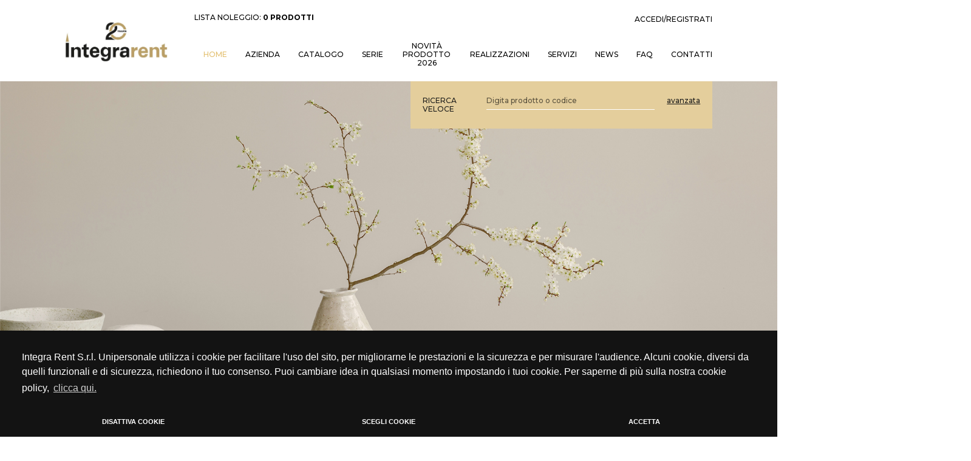

--- FILE ---
content_type: text/html; charset=UTF-8
request_url: https://www.integrarent.it/
body_size: 29652
content:



<!DOCTYPE html>

<html xmlns="https://www.w3.org/1999/xhtml" lang="it" xml:lang="it">

<head>
	<meta content="width=device-width, initial-scale=1.0, maximum-scale=1.0, user-scalable=0" name="viewport" />
	<meta name="format-detection" content="telephone=no" />
	<meta http-equiv="Content-Type" content="text/html; charset=UTF-8" />
	<title>Noleggio attrezzature catering Brescia, Bergamo, Milano</title>
	<meta name="description" content="Specialisti in noleggio attrezzature catering per privati e aziende a Brescia, Bergamo, Cremona, Verona e Milano" />

	
	<link rel="apple-touch-icon" sizes="180x180"
		href="https://www.integrarent.it/images/favicon/apple-touch-icon.png">
	<link rel="icon" type="image/png" sizes="32x32"
		href="https://www.integrarent.it/images/favicon/favicon-32x32.png">
	<link rel="icon" type="image/png" sizes="16x16"
		href="https://www.integrarent.it/images/favicon/favicon-16x16.png">
	<link rel="shortcut icon"
		href="https://www.integrarent.it/images/favicon/favicon.ico"
		type="image/x-icon">
	<link rel="manifest"
		href="https://www.integrarent.it/images/favicon/site.webmanifest">

	<!--<link rel="shortcut icon" href="https://www.integrarent.it/favicon.ico"
	type="image/x-icon">
	<link rel="icon" href="https://www.integrarent.it/favicon.ico"
		type="image/x-icon">-->
	<link rel="stylesheet" type="text/css"
		href="https://www.integrarent.it/css/slick.min.css" />
	<link rel="stylesheet" type="text/css"
		href="https://www.integrarent.it/css/slick-theme.min.css" />

	<link rel="stylesheet"
		href="https://www.integrarent.it/css/bootstrap-grid.css"
		type="text/css" />
	<link href="https://www.integrarent.it/css/stili.css" rel="stylesheet"
		type="text/css" />
	<!-- <link href="https://www.integrarent.it/css/restyle.min.css"
	rel="stylesheet" type="text/css" /> -->
	<link
		href="https://www.integrarent.it/css/restyle.min.css?v=20260121061416"
		rel="stylesheet" type="text/css" />
	<link href="https://www.integrarent.it/css/swiper.min.css"
		rel="stylesheet" type="text/css" />
	<link rel="stylesheet"
		href="https://www.integrarent.it/css/jquery.multilevelpushmenu.min.css"
		type="text/css" media="screen" charset="utf-8" />
	<link href="https://www.integrarent.it/css/mobile.css?v=3"
		rel="stylesheet" type="text/css" />
	<!--script nonce="iKmBn_form_login_1769016256_661bfb767e4ac7e8e8411da5887bdfb6e7230ae643c741593943778efcf169d1"
	src="https://kit.fontawesome.com/30bd200e6c.js"></script-->

	<meta property="og:url" content="https://www.integrarent.it/" />
	<meta property="og:type" content="website" />
	<meta property="og:title" content="Noleggio attrezzature catering Brescia, Bergamo, Milano" />
	<meta property="og:description" content="Specialisti in noleggio attrezzature catering per privati e aziende a Brescia, Bergamo, Cremona, Verona e Milano" />
	<meta property="og:image" content="https://www.integrarent.it/images/sfondo-header.jpg" />
	<meta property="og:image:width" content="1500" />
	<meta property="og:image:height" content="400" />

	
	<!-- recaptcha v3 /////////////////////////////////////////// -->
	<script nonce="iKmBn_form_login_1769016256_661bfb767e4ac7e8e8411da5887bdfb6e7230ae643c741593943778efcf169d1">
		var sitekey = '6Ld7F24mAAAAABTDACUsTquJ_nWNqGepcXXHUPa1';
	</script>
	<script nonce="iKmBn_form_login_1769016256_661bfb767e4ac7e8e8411da5887bdfb6e7230ae643c741593943778efcf169d1"
		src="https://www.google.com/recaptcha/api.js?render=6Ld7F24mAAAAABTDACUsTquJ_nWNqGepcXXHUPa1">
	</script>
	<script nonce="iKmBn_form_login_1769016256_661bfb767e4ac7e8e8411da5887bdfb6e7230ae643c741593943778efcf169d1">
		grecaptcha.ready(function() {
			grecaptcha.execute('6Ld7F24mAAAAABTDACUsTquJ_nWNqGepcXXHUPa1', {
				action: 'contact'
			}).then(function(token) {
				var recaptchaResponse = document.getElementById('recaptchaResponse');
				recaptchaResponse.value = token;
			}).catch(err => {
				//console.log(err);
			});
		});
		var isDone = false;
		document.addEventListener('click', function(event) {
			// If the clicked element doesn't have the right selector, bail
			if (!event.target.matches('.form-send-button')) return;
			if (isDone === true) {
				isDone = false;
				return;
			}
			event.preventDefault();
			grecaptcha.execute('6Ld7F24mAAAAABTDACUsTquJ_nWNqGepcXXHUPa1', {
				action: 'contact'
			}).then(function(token) {
				document.getElementById("recaptchaResponse").value = token;
				isDone = true;
				event.target.click();
			});
		});
	</script>
	<!-- end recaptcha v3 /////////////////////////////////////////// -->
	
  <script nonce="iKmBn_form_login_1769016256_661bfb767e4ac7e8e8411da5887bdfb6e7230ae643c741593943778efcf169d1" type="text/javascript">
  function PopupCentrata() {
    var w = 500;
    var h = 400;
    var l = Math.floor((screen.width - w) / 2);
    var t = Math.floor((screen.height - h) / 2);

    if (window.innerWidth > 960) {
      window.open(
        "https://www.integrarent.it/privacyITA.html",
        "",
        "width=" + w + ",height=" + h + ",top=" + t + ",left=" + l
      );
    } else {
      window.location.href = "https://www.integrarent.it/privacyMOB.html";
    }
  }

  // collega il click in modo CSP-safe
  document.addEventListener("DOMContentLoaded", function () {
    var link = document.getElementById("privacyclick");
    if (!link) return; // sicurezza

    link.addEventListener("click", function (e) {
      e.preventDefault();
      PopupCentrata();
    });
  });
  </script>

	<!--if($_GET["p1"]=="registrazione" || $_GET["p1"]=="spedizione"){ -->
	<script nonce="iKmBn_form_login_1769016256_661bfb767e4ac7e8e8411da5887bdfb6e7230ae643c741593943778efcf169d1"
		src="https://www.integrarent.it/js/jquery-3.6.0.min.js" type="text/javascript"
		charset="utf-8"></script>
	<script nonce="iKmBn_form_login_1769016256_661bfb767e4ac7e8e8411da5887bdfb6e7230ae643c741593943778efcf169d1"
		src="https://www.integrarent.it/js/jquery.validate.min.js"
		type="text/javascript" charset="utf-8"></script>
	<script nonce="iKmBn_form_login_1769016256_661bfb767e4ac7e8e8411da5887bdfb6e7230ae643c741593943778efcf169d1"
		src="https://www.integrarent.it/js/jquery.form.min.js" type="text/javascript"
		charset="utf-8"></script>
	<script nonce="iKmBn_form_login_1769016256_661bfb767e4ac7e8e8411da5887bdfb6e7230ae643c741593943778efcf169d1"
		src="https://www.integrarent.it/js/lodash.min.js" type="text/javascript"
		charset="utf-8"></script>
	<!--<script nonce="iKmBn_form_login_1769016256_661bfb767e4ac7e8e8411da5887bdfb6e7230ae643c741593943778efcf169d1"
	src="https://www.integrarent.it/js/registrazione.min.js"
	type="text/javascript" charset="utf-8"></script>-->
	<!-- }else{ -->
	<script nonce="iKmBn_form_login_1769016256_661bfb767e4ac7e8e8411da5887bdfb6e7230ae643c741593943778efcf169d1" type="text/javascript"
		src="https://www.integrarent.it/js/jquery.tools.min.js"></script>
	<link rel="stylesheet"
		href="https://www.integrarent.it/css/jquery-ui.min.css" />
	<!-- <link rel="stylesheet" href="https://code.jquery.com/ui/1.10.3/themes/smoothness/jquery-ui.css" /> -->
	<script nonce="iKmBn_form_login_1769016256_661bfb767e4ac7e8e8411da5887bdfb6e7230ae643c741593943778efcf169d1"
		src="https://www.integrarent.it/js/jquery-ui.min.js"></script>
	<!-- <script nonce="iKmBn_form_login_1769016256_661bfb767e4ac7e8e8411da5887bdfb6e7230ae643c741593943778efcf169d1"
	src="https://code.jquery.com/ui/1.10.3/jquery-ui.js"></script> -->
	<!-- } -->


		<script nonce="iKmBn_form_login_1769016256_661bfb767e4ac7e8e8411da5887bdfb6e7230ae643c741593943778efcf169d1" type="text/javascript"
		src="https://www.integrarent.it/js/slick.min.js">
	</script>



		<!-- <script nonce="iKmBn_form_login_1769016256_661bfb767e4ac7e8e8411da5887bdfb6e7230ae643c741593943778efcf169d1" type="text/javascript">
	-->
	<!-- // function PopupCond() {
	// 		var w = 500;
	// 		var h = 400;
	// 		var l = Math.floor((screen.width-w)/2);
	// 		var t = Math.floor((screen.height-h)/2);
	// 		window.open("https://www.integrarent.it/condizioni.html","","width=" +
	w + ",height=" + h + ",top=" + t + ",left=" + l);
	// }
	// -->
	<!-- </script> -->

	<script nonce="iKmBn_form_login_1769016256_661bfb767e4ac7e8e8411da5887bdfb6e7230ae643c741593943778efcf169d1">
		function getCookie(name) {
			var match = document.cookie.match(new RegExp('(^| )' + name + '=([^;]+)'));
			if (match) return match[2];
		}

		function grepArray(elems, callback, inv) {
			var ret = [];

			// Go through the array, only saving the items
			// that pass the validator function
			for (var i = 0, length = elems.length; i < length; i++) {
				if (!inv !== !callback(elems[i], i)) {
					ret.push(elems[i]);
				}
			}

			return ret;
		}

		var categorycookieold = getCookie('categorycookie');
		var anycookies = 1;
		let categorycookieoldo = [];
		if (typeof categorycookieold !== 'undefined') {
			categorycookieoldo = JSON.parse(categorycookieold);
			anycookies = 0;
		}
	</script>
	<script nonce="iKmBn_form_login_1769016256_661bfb767e4ac7e8e8411da5887bdfb6e7230ae643c741593943778efcf169d1">
		window.dataLayer = window.dataLayer || [];

		function gtag() {
			dataLayer.push(arguments);
		}
		gtag('set', 'url_passthrough', true);

		let marketingcookie = true;
		let analyticscookie = true;
		if (getCookie('cookieconsent_status') == 'deny' || getCookie('cookieconsent_status') === undefined || (
				anycookies === 0 && grepArray(categorycookieoldo, function(obj) {
					return obj.name == "marketing";
				}).length === 0)) {
			marketingcookie = false;
		}

		if (getCookie('cookieconsent_status') == 'deny' || getCookie('cookieconsent_status') === undefined || (
				anycookies === 0 && grepArray(categorycookieoldo, function(obj) {
					return obj.name == "analytics";
				}).length === 0)) {
			analyticscookie = false;
		}
		if (!marketingcookie && !analyticscookie) {
			// Set default consent to 'denied' as a placeholder
			// Determine actual values based on your own requirements
			// No consent, neither for marketing nor for statistics cookies G100
			gtag('consent', 'default', {
				'ad_storage': 'denied',
				'analytics_storage': 'granted',
				'ad_user_data': 'denied',
				'ad_personalization': 'denied'
			});
			gtag('set', 'ads_data_redaction', true);
			console.log('G100');
		} else if (!marketingcookie && analyticscookie) {
			// consent to statistical, but not to marketing cookies G101
			gtag('consent', 'default', {
				'ad_storage': 'denied',
				'analytics_storage': 'granted',
				'ad_user_data': 'denied',
				'ad_personalization': 'denied'
			});
			gtag('set', 'ads_data_redaction', true);
			console.log('G101');
		} else if (marketingcookie && !analyticscookie) {
			// consent to marketing, but not to statistics cookies G110
			gtag('consent', 'default', {
				'ad_storage': 'granted',
				'analytics_storage': 'granted',
				'ad_user_data': 'granted',
				'ad_personalization': 'granted'
			});
			console.log('G110');
		} else if (marketingcookie && analyticscookie) {
			// consent to both marketing and statistics cookies G111
			gtag('consent', 'default', {
				'ad_storage': 'granted',
				'analytics_storage': 'granted',
				'ad_user_data': 'granted',
				'ad_personalization': 'granted'
			});
			console.log('G111');
		}
	</script>

	<!-- Global site tag (gtag.js) - Google Analytics -->
	<script nonce="iKmBn_form_login_1769016256_661bfb767e4ac7e8e8411da5887bdfb6e7230ae643c741593943778efcf169d1" async
		src="https://www.googletagmanager.com/gtag/js?id=UA-46100423-1"></script>
	<script nonce="iKmBn_form_login_1769016256_661bfb767e4ac7e8e8411da5887bdfb6e7230ae643c741593943778efcf169d1">
		window.dataLayer = window.dataLayer || [];

		function gtag() {
			dataLayer.push(arguments);
		}
		gtag('js', new Date());

		if (!analyticscookie) {
			gtag('config', 'UA-46100423-1', {
				'anonymize_ip': true
			});
		} else {
			gtag('config', 'UA-46100423-1');
		}
	</script>


	<!-- Facebook Pixel Code -->
	<!--<script nonce="iKmBn_form_login_1769016256_661bfb767e4ac7e8e8411da5887bdfb6e7230ae643c741593943778efcf169d1">
	if (getCookie('cookieconsent_status') == 'deny' || getCookie('cookieconsent_status') === undefined || (anycookies
	=== 0 && grepArray(categorycookieoldo, function(obj) {
	return obj.name ==
	"facebook";
	}).length === 0)) {} else {
	! function(f, b, e, v, n, t, s) {
	if (f.fbq) return;
	n = f.fbq = function() {
	n.callMethod ?
	n.callMethod.apply(n, arguments) : n.queue.push(arguments)
	};
	if (!f._fbq) f._fbq = n;
	n.push = n;
	n.loaded = !0;
	n.version = '2.0';
	n.queue = [];
	t = b.createElement(e);
	t.async = !0;
	t.src = v;
	s = b.getElementsByTagName(e)[0];
	s.parentNode.insertBefore(t, s)
	}(window,
	document, 'script', 'https://connect.facebook.net/en_US/fbevents.js');
	fbq('init', '1524344634452498'); // Insert your pixel ID here.
	fbq('track', 'PageView');
	}

			</script>
	<noscript><img height="1" width="1" style="display:none"
			src="https://www.facebook.com/tr?id=1524344634452498&ev=PageView&noscript=1" /></noscript>-->
	<!-- DO NOT MODIFY -->


	<script nonce="iKmBn_form_login_1769016256_661bfb767e4ac7e8e8411da5887bdfb6e7230ae643c741593943778efcf169d1" type="text/javascript"
		src="https://www.integrarent.it/js/jquery.multilevelpushmenu.min.js"></script>

		<!-- Markup JSON-LD generato da Assistente per il markup dei dati strutturati di Google. -->
	<script nonce="iKmBn_form_login_1769016256_661bfb767e4ac7e8e8411da5887bdfb6e7230ae643c741593943778efcf169d1" type="application/ld+json">
		{
			"@context": "https://schema.org",
			"@type": "Organization",
			"name": "INTEGRA RENT",
			"legalName": "Integra Rent S.r.l. Unipersonale",
			"url": "https://www.integrarent.it/",
			"logo": "https://www.integrarent.it/images/logo_20.jpg",

			"address": {
				"@type": "PostalAddress",
				"streetAddress": "Via dell`Artigianato 67- 69",
				"addressLocality": "Azzano Mella - Brescia",
				"postalCode": "25020",
				"addressCountry": "IT"
			},

			"contactPoint": {
				"@type": "ContactPoint",
				"contactType": "customer support",
				"telephone": "[+390309748935]",
				"email": "info@integrarent.it"
			},

			"sameAs": [
				"https://www.facebook.com/IntegraRent",
				"https://www.instagram.com/integra_rent/",
				"https://www.linkedin.com/company/integra-rent/"

			]
		}
	</script>
	

	
	
	
	<link rel="canonical" href="https://www.integrarent.it/" />

	
	<script nonce="iKmBn_form_login_1769016256_661bfb767e4ac7e8e8411da5887bdfb6e7230ae643c741593943778efcf169d1" type="application/ld+json">
		{
			"@context": "http://schema.org",
			"@type": "BreadcrumbList",
			"itemListElement": [{
					"@type": "ListItem",
					"position": 1,
					"item": {
						"@id": "https://www.integrarent.it/",
						"name": "Home"
					}
				}
							]
		}
	</script>

</head>

<body class="homehome">

	<header class="cl-sm-12 flex-stretch no-tablet">
		<div class="cl-sm-1 no-1279 flex-stretch"></div>
		<div class="cl-sm-2 cl-fm-3 flex-start">
			<a href="https://www.integrarent.it/">
				<!-- <picture>
			 		<source media="(max-width: 415px)" srcset="https://www.integrarent.it/immagini/155x43-logo.png"
				/>
				<source media="(max-width: 1000px)"
					srcset="https://www.integrarent.it/immagini/249x70-logo.png" />
				<img src="https://www.integrarent.it/immagini/384x107-logo.png"
					alt="Noleggio attrezzature catering a Brescia">
				</picture> -->
				<picture>
					<source
						srcset="https://www.integrarent.it/images/logo_20.webp?v=20260121061416"
						type="image/webp">
					<img alt="Noleggio attrezzature catering a Brescia"
						src="https://www.integrarent.it/images/logo_20.png?v=20260121061416"
						class="logo-new">
				</picture>
				<!--<img src="https://www.integrarent.it/images/logo_20.png"
				alt="Noleggio attrezzature catering a Brescia" class="logo-new" />-->
			</a>
		</div>
		<div class="cl-sm-8 cl-fm-9 flex-end">
			<div class="cl-sm-12 menu-head">
				<div class="social-link cl-sm-12 flex-end">
					<a href="https://www.facebook.com/IntegraRent" target="_blank" class="flex-end">
						<i class="fab fa-facebook" alt="fb"></i>
					</a>
					<a href="https://www.instagram.com/integra_rent/" target="_blank" class="flex-end">
						<i class="fab fa-instagram" alt="fb"></i>
					</a>
				</div>
				<div class="cl-sm-12 flex-stretch prima-fascia-head no-tablet">
					<div class="cl-sm-6 flex-start">
						<div id="contenitore-menu-top-left">
														<a class="menuPrincipale"
								href="https://www.integrarent.it/lista-noleggio.html">
								LISTA NOLEGGIO:
								<b>0									PRODOTTI</b>
							</a>
													</div>
					</div>
					<div class="cl-sm-6 flex-end" id="contenitore-menu-top">
																		<a class="menuPrincipale"
							href="https://www.integrarent.it/registrazione.html">ACCEDI/REGISTRATI</a>
												<!-- <div class="divisoria-menu">||</div> -->
						<!-- <a class="menuPrincipale" href="https://www.integrarent.it/registrazione.html">LOGIN</a>
						-->
											</div>
				</div>
				<div class="cl-sm-12 flex-end seconda-fascia-head no-tablet">
					<div class="cl-sm-12 flex-end" id="contenitore-menu">
												<span class="menu-item">HOME</span>
																		<a class="menuPrincipale menu-item"
							href="https://www.integrarent.it/noleggio-catering/">Azienda</a>
																		<a class="menuPrincipale menu-item"
							href="https://www.integrarent.it/catalogo-noleggio-catering.html">Catalogo</a>
																		<a class="menuPrincipale menu-item"
							href="https://www.integrarent.it/catalogo-serie-noleggio-catering.html">Serie</a>
																		<a class="menuPrincipale menu-item"
							href="https://www.integrarent.it/novita.html">NOVITÀ PRODOTTO
							2026</a>
																		<a class="menuPrincipale menu-item"
							href="https://www.integrarent.it/noleggio-attrezzature-eventi.html">Realizzazioni</a>
												<!--						<a class="menuPrincipale"
							href="https://www.integrarent.it/lista-noleggio.html">Preventivo
							on line</a>
						-->
												<a class="menuPrincipale menu-item"
							href="https://www.integrarent.it/servizi-noleggio/">SERVIZI</a>
																		<a class="menuPrincipale menu-item"
							href="https://www.integrarent.it/news/">NEWS</a>
																		<a class="menuPrincipale menu-item"
							href="https://www.integrarent.it/faq/">FAQ</a>
																		<a class="menuPrincipale menu-item"
							href="https://www.integrarent.it/contatti.html">CONTATTI</a>
											</div>
				</div>
			</div>
		</div>
		<div class="cl-sm-1 no-1279 flex-stretch"></div>
	</header>


	<!--	<div class="boxforniturahome">
		<h2 class="forniturahome">Fornitura per noleggio attrezzature catering per eventi privati, aziendali e cerimonie
		</h2>
	</div>
	
	<div class="clear"></div>-->

	<header class="cl-sm-12 flex-stretch tablet">
		<div id="header" class="cl-sm-12 flex-stretch">
			<a class="logo flex-start cl-sm-4 cl-mm-5"
				href="https://www.integrarent.it/">
				<img src="https://www.integrarent.it/images/logo_20.png?v=20260121061416"
					alt="Noleggio attrezzature catering a Brescia">
			</a>
			<div class="cl-sm-8 cl-mm-7 flex-end">
				<a href="https://www.integrarent.it/contatti.html"
					class="richiedi-info-top align-center">
					<i class="fas fa-info-circle"></i><br />INFO
				</a>
								<a href="https://www.integrarent.it/registrazione.html"
					class="richiedi-info-top align-center">
					<i class="fas fa-user-circle"></i><br />ACCEDI
				</a>
								<a href="https://www.integrarent.it/lista-noleggio.html"
					class="richiedi-info-top align-center">
					<i class="fas fa-shopping-cart"></i><br />LISTA
				</a>
				<div id="menu-display" class="richiedi-info-top align-center">
					<i class="fas fa-bars"></i><br />MENU
				</div>
			</div>
			<!--						<div class="circle-text2" id="richiedi">
				<div>
					<a href="https://www.integrarent.it/contatti.html"
						class="richiedi-info-top">
						<img src="https://www.integrarent.it/images/info2.png"
							alt="Info">RICHIEDI INFO
					</a>
				</div>
			</div>

						<div class="circle-text" id="menu-display">
				<div>
					<hr>
					<hr>
					<hr>MENU
				</div>
			</div>
						<div id="top-menu">
								<a href="https://www.facebook.com/IntegraRent" target="_blank" class="flex-end">
					<i class="fab fa-facebook" alt="fb"></i>
				</a>
				<div id="contenitore-menu-top">
															<a class="menuPrincipale"
						href="https://www.integrarent.it/registrazione.html">ACCEDI/REGISTRATI</a>
														</div><br>

				<div class="separa-menu"></div>
				<div id="contenitore-menu">
										<span>HOME</span>
										<div class="divisoria-menu">||</div>
										<a class="menuPrincipale"
						href="https://www.integrarent.it/noleggio-catering/">Azienda</a>
										<div class="divisoria-menu">||</div>
										<a class="menuPrincipale"
						href="https://www.integrarent.it/noleggio-attrezzature-eventi.html">Realizzazioni</a>
										<div class="divisoria-menu">||</div>
										<a class="menuPrincipale"
						href="https://www.integrarent.it/catalogo-noleggio-catering.html">Catalogo</a>
										<div class="divisoria-menu">||</div>
										<a class="menuPrincipale"
						href="https://www.integrarent.it/lista-noleggio.html">Preventivo
						on line</a>
										<div class="divisoria-menu">||</div>
										<a class="menuPrincipale"
						href="https://www.integrarent.it/servizi-noleggio/">SERVIZI</a>
										<div class="divisoria-menu">||</div>
										<a class="menuPrincipale"
						href="https://www.integrarent.it/news/">NEWS</a>
										<div class="divisoria-menu">||</div>
										<a class="menuPrincipale"
						href="https://www.integrarent.it/contatti.html">CONTATTI</a>
									</div>
				<div class="separa-menu"></div>
			</div>-->
		</div>
	</header>
	<div class="cl-sm-12 fascia-ricerca mobile flex-stretch">
		<div class="cl-sm-1 no-1279 flex-stretch"></div>
		<div class="cl-sm-3 cl-fm-4 no-tablet flex-start"></div>
		<div class="cl-sm-7 cl-fm-8 t-all flex-start ricerca-content">
			<form id="search-form-m" name="search" class="cl-sm-12">
	<div class="flex-start">
		<div class="cl-sm-4 no-mobile"></div>
		<div class="cl-sm-8 m-all flex-stretch ricerca-content-int relative">
			<span class="upper">ricerca veloce</span>
			<div class="cl-sm-12">
				<div class="cl-sm-12 flex-start">
					<input id="searchform-m" type="search" name="search-input" placeholder="Digita prodotto o codice" autocomplete="off" />
					<a href="#searchform-m" class="submit "><i class="fas fa-search"></i></a>
				</div>
			</div>
			<span href="#" class="link-ricerca avanzata-btn">avanzata</span>
		</div>
	</div>
	<div id="ravanzata2" class="cl-sm-12">
		<div class="cl-sm-12 flex-stretch">
			<div class="cl-sm-6 m-all flex-stretch select-s">
				<select class="cl-sm-12" id="categoria-select-m">
					<option value="">Categoria</option>
										<option value="9">Arredi e Complementi</option>

										<option value="6">Attrezzatura da cucina</option>

										<option value="1">Bicchieri e Calici</option>

										<option value="89">Funghi e generatori</option>

										<option value="211">Furgoni</option>

										<option value="12">Gazebo e ombrelloni</option>

										<option value="11">Luci e Candelabri</option>

										<option value="2">Piatti e stoviglie</option>

										<option value="5">Posate</option>

										<option value="8">Sedie ed accessori</option>

										<option value="3">Servizio e buffet</option>

										<option value="7">Tavoli</option>

										<option value="13">Tovagliato</option>

									</select>
			</div>
			<div class="cl-sm-6 m-all flex-stretch select-s">
				<select class="cl-sm-12" id="serie-select-m">
					<option value="">Serie</option>
										<option value="357">Serie A Jour</option>

										<option value="294">Serie Acciaio</option>

										<option value="2">Serie Alba '700</option>

										<option value="305">Serie Antico Patinè</option>

										<option value="292">Serie Argento</option>

										<option value="4">Serie Aria</option>

										<option value="319">Serie Atene</option>

										<option value="303">Serie Baguette Gold</option>

										<option value="348">Serie Bamboo  Vintage</option>

										<option value="308">Serie Belle Epoque</option>

										<option value="220">Serie Bouquet</option>

										<option value="221">Serie Box</option>

										<option value="313">Serie Broggi</option>

										<option value="271">Serie Club</option>

										<option value="301">Serie Colored Stone</option>

										<option value="362">Serie Colourful</option>

										<option value="275">Serie Copper</option>

										<option value="320">Serie Coral Sea</option>

										<option value="224">Serie Country</option>

										<option value="15">Serie Country Chic</option>

										<option value="16">Serie Elegant</option>

										<option value="360">Serie Eternity</option>

										<option value="18">Serie Filo Oro</option>

										<option value="19">Serie Filo Platino</option>

										<option value="331">Serie Firenze</option>

										<option value="361">Serie Golden Hour</option>

										<option value="261">Serie Gourmet</option>

										<option value="316">Serie Hanami</option>

										<option value="339">Serie Handmade Stone</option>

										<option value="300">Serie Impero Oro</option>

										<option value="341">Serie Industrial</option>

										<option value="335">Serie Infinity Rose </option>

										<option value="266">Serie Inglese Oro 24k</option>

										<option value="345">Serie Intreccio Vintage</option>

										<option value="296">Serie Iron</option>

										<option value="276">Serie Le Parisienne</option>

										<option value="280">Serie Lithos</option>

										<option value="327">Serie Los Flores</option>

										<option value="26">Serie Madreperla Vintage</option>

										<option value="27">Serie Magnum</option>

										<option value="318">Serie Manhattan</option>

										<option value="262">Serie Masterclass</option>

										<option value="268">Serie Materia</option>

										<option value="359">Serie Mocha Mousse</option>

										<option value="264">Serie Oasis</option>

										<option value="337">Serie Olimpo Reactive </option>

										<option value="363">Serie Oriente Italiano by Richard Ginori</option>

										<option value="297">Serie Origami</option>

										<option value="290">Serie Pallet</option>

										<option value="326">Serie Perla Ivory Gold</option>

										<option value="330">Serie Plissè </option>

										<option value="355">Serie Poesia Crema Patinè </option>

										<option value="349">Serie Regency Gold </option>

										<option value="241">Serie Retrò</option>

										<option value="265">Serie Retrò Decapè</option>

										<option value="333">Serie Retrò Ruggine</option>

										<option value="332">Serie Retrò Verde Salvia </option>

										<option value="32">Serie Rim New Bone</option>

										<option value="304">Serie Rinascimento</option>

										<option value="353">Serie Ring</option>

										<option value="342">Serie Royale Oro</option>

										<option value="283">Serie Runner</option>

										<option value="317">Serie Satin Vintage</option>

										<option value="322">Serie Sicily Rose Gold</option>

										<option value="35">Serie Siena</option>

										<option value="324">Serie Sinfonia di Bach</option>

										<option value="274">Serie Stone</option>

										<option value="302">Serie Style White</option>

										<option value="263">Serie Tattoo</option>

										<option value="314">Serie Terracotta</option>

										<option value="323">Serie The Universe </option>

										<option value="37">Serie Timeless</option>

										<option value="38">Serie Titanio</option>

										<option value="328">Serie Toile De Jouy</option>

										<option value="282">Serie Tovaglie Quadrate</option>

										<option value="284">Serie Tovaglie Rettangolari</option>

										<option value="281">Serie Tovaglie Tonde</option>

										<option value="285">Serie Tovaglioli</option>

										<option value="39">Serie Velluto</option>

										<option value="321">Serie Venice Gold</option>

										<option value="312">Serie Villeroy       &       Boch</option>

										<option value="43">Serie Vintage</option>

										<option value="272">Serie Volt</option>

										<option value="254">Serie White</option>

										<option value="45">Serie Wine Bar</option>

										<option value="315">Serie Zafferano</option>

										<option value="356">Serie Zen Gold</option>

									</select>
			</div>
		</div>
		<div class="cl-sm-12 flex-stretch">
			<div class="cl-sm-6 m-all flex-stretch select-s">
				<select class="cl-sm-12" id="materiale-select-m">
					<option value="">Materiale</option>
										<option value="1">acciaio</option>

										<option value="2">acciaio inox</option>

										<option value="3">acrilico</option>

										<option value="4">alluminio</option>

										<option value="5">ardesia granito</option>

										<option value="6">argento</option>

										<option value="41">cartone</option>

										<option value="40">cera</option>

										<option value="7">ceramica</option>

										<option value="44">Coccio</option>

										<option value="8">cotone</option>

										<option value="9">cristallo</option>

										<option value="10">eco wood</option>

										<option value="11">europallet</option>

										<option value="12">ferro</option>

										<option value="13">fibra sintetica</option>

										<option value="14">legno</option>

										<option value="15">lino</option>

										<option value="16">melamina</option>

										<option value="17">metallo</option>

										<option value="18">misto lino</option>

										<option value="19">oro</option>

										<option value="20">pelle</option>

										<option value="21">plastica</option>

										<option value="22">plexiglass</option>

										<option value="23">policarbonato</option>

										<option value="24">poliestere</option>

										<option value="25">polietilene</option>

										<option value="26">polipropilene</option>

										<option value="27">poliuretano</option>

										<option value="28">porcellana</option>

										<option value="43">Premium Bone Porcelain</option>

										<option value="29">pvc</option>

										<option value="47">pvd mirror </option>

										<option value="30">raso cotone</option>

										<option value="31">rattan</option>

										<option value="32">resina</option>

										<option value="46">stoneware</option>

										<option value="42">Texilene</option>

										<option value="33">titanio</option>

										<option value="35">velluto</option>

										<option value="36">vetro</option>

										<option value="48">vetro sonoro superiore SON.hyx</option>

										<option value="37">vimini</option>

										<option value="38">wicker</option>

									</select>
			</div>
			<div class="cl-sm-6 m-all flex-stretch select-s">
				<select class="cl-sm-12" id="colore-select-m">
					<option value="">Colore</option>
										<option value="57">acquamarina</option>

										<option value="56">Ambra</option>

										<option value="33">Arancione</option>

										<option value="1">Argento</option>

										<option value="44">Avio</option>

										<option value="2">Avorio</option>

										<option value="3">Avorio perlato</option>

										<option value="40">Azzurro</option>

										<option value="4">Azzurro polvere</option>

										<option value="53">Beige</option>

										<option value="5">Bianco</option>

										<option value="48">Bianco Decapè</option>

										<option value="6">Blu</option>

										<option value="58">Bordeaux</option>

										<option value="54">Carta da zucchero</option>

										<option value="52">Coccio</option>

										<option value="50">Corallo</option>

										<option value="7">Corda</option>

										<option value="39">Corteccia</option>

										<option value="49">Corten</option>

										<option value="61">Crema</option>

										<option value="46">Fucsia</option>

										<option value="42">Germoglio</option>

										<option value="45">Giallo</option>

										<option value="34">Giallo Senape</option>

										<option value="36">Grigio </option>

										<option value="8">Grigio antracite</option>

										<option value="11">Lilla</option>

										<option value="51">Magenta</option>

										<option value="13">Marrone</option>

										<option value="14">Marsala</option>

										<option value="15">Nero</option>

										<option value="17">Oro</option>

										<option value="18">Ottanio</option>

										<option value="43">Pesca</option>

										<option value="19">Platino</option>

										<option value="37">Radice</option>

										<option value="31">Rame</option>

										<option value="20">Rosa</option>

										<option value="21">Rosa antico</option>

										<option value="59">Rosa Cipria</option>

										<option value="55">Rose Gold</option>

										<option value="22">Rosso</option>

										<option value="38">Salmone</option>

										<option value="24">Tabacco</option>

										<option value="60">Terra</option>

										<option value="32">Tortora</option>

										<option value="47">Trasparente</option>

										<option value="30">Turchese</option>

										<option value="25">Verde</option>

										<option value="26">Verde salvia</option>

										<option value="27">Verde tiffany</option>

									</select>
			</div>
		</div>
	</div>
	<div id="resultsearch-m" class="cl-sm-8 flex-stretch"></div>
</form>
		</div>
		<div class="cl-sm-1 no-ricerca no-tablet flex-stretch"></div>
	</div>

	<div class="cl-sm-12 pagina-scroll">
		<section id="slider" class="cl-sm-12 flex-stretch">
  <div class="cl-sm-12 fascia-ricerca flex-stretch">
    <div class="cl-sm-1 no-1279 flex-stretch"></div>
    <div class="cl-sm-3 cl-fm-4 no-tablet flex-start"></div>
    <div class="cl-sm-7 cl-fm-8 t-all flex-start ricerca-content">
      <div class="cl-sm-12 flex-start flex-m">
	<div class="cl-sm-4 no-mobile"></div>
	<div class="cl-sm-8 m-all flex-stretch ricerca-content-int relative">
		<span class="upper">ricerca veloce</span>
		<form id="search-form" name="search" class="cl-sm-8">
			<div class="cl-sm-12 flex-start">
				<input id="searchform" type="search" name="search-input" placeholder="Digita prodotto o codice" autocomplete="off" />
				<a href="#searchform" class="submit "><i class="fas fa-search"></i></a>
			</div>
			<div id="ravanzata" class="cl-sm-12">
				<div class="cl-sm-12 flex-stretch flex-m">
					<div class="cl-sm-6 m-all flex-stretch select-s">
						<select class="cl-sm-12" id="categoria-select">
							<option value="">Categoria</option>
														<option value="9">Arredi e Complementi</option>

														<option value="6">Attrezzatura da cucina</option>

														<option value="1">Bicchieri e Calici</option>

														<option value="89">Funghi e generatori</option>

														<option value="211">Furgoni</option>

														<option value="12">Gazebo e ombrelloni</option>

														<option value="11">Luci e Candelabri</option>

														<option value="2">Piatti e stoviglie</option>

														<option value="5">Posate</option>

														<option value="8">Sedie ed accessori</option>

														<option value="3">Servizio e buffet</option>

														<option value="7">Tavoli</option>

														<option value="13">Tovagliato</option>

													</select>
					</div>
					<div class="cl-sm-6 m-all flex-stretch select-s">
						<select class="cl-sm-12" id="serie-select">
							<option value="">Serie</option>
														<option value="357">Serie A Jour</option>

														<option value="294">Serie Acciaio</option>

														<option value="2">Serie Alba '700</option>

														<option value="305">Serie Antico Patinè</option>

														<option value="292">Serie Argento</option>

														<option value="4">Serie Aria</option>

														<option value="319">Serie Atene</option>

														<option value="303">Serie Baguette Gold</option>

														<option value="348">Serie Bamboo  Vintage</option>

														<option value="308">Serie Belle Epoque</option>

														<option value="220">Serie Bouquet</option>

														<option value="221">Serie Box</option>

														<option value="313">Serie Broggi</option>

														<option value="271">Serie Club</option>

														<option value="301">Serie Colored Stone</option>

														<option value="362">Serie Colourful</option>

														<option value="275">Serie Copper</option>

														<option value="320">Serie Coral Sea</option>

														<option value="224">Serie Country</option>

														<option value="15">Serie Country Chic</option>

														<option value="16">Serie Elegant</option>

														<option value="360">Serie Eternity</option>

														<option value="18">Serie Filo Oro</option>

														<option value="19">Serie Filo Platino</option>

														<option value="331">Serie Firenze</option>

														<option value="361">Serie Golden Hour</option>

														<option value="261">Serie Gourmet</option>

														<option value="316">Serie Hanami</option>

														<option value="339">Serie Handmade Stone</option>

														<option value="300">Serie Impero Oro</option>

														<option value="341">Serie Industrial</option>

														<option value="335">Serie Infinity Rose </option>

														<option value="266">Serie Inglese Oro 24k</option>

														<option value="345">Serie Intreccio Vintage</option>

														<option value="296">Serie Iron</option>

														<option value="276">Serie Le Parisienne</option>

														<option value="280">Serie Lithos</option>

														<option value="327">Serie Los Flores</option>

														<option value="26">Serie Madreperla Vintage</option>

														<option value="27">Serie Magnum</option>

														<option value="318">Serie Manhattan</option>

														<option value="262">Serie Masterclass</option>

														<option value="268">Serie Materia</option>

														<option value="359">Serie Mocha Mousse</option>

														<option value="264">Serie Oasis</option>

														<option value="337">Serie Olimpo Reactive </option>

														<option value="363">Serie Oriente Italiano by Richard Ginori</option>

														<option value="297">Serie Origami</option>

														<option value="290">Serie Pallet</option>

														<option value="326">Serie Perla Ivory Gold</option>

														<option value="330">Serie Plissè </option>

														<option value="355">Serie Poesia Crema Patinè </option>

														<option value="349">Serie Regency Gold </option>

														<option value="241">Serie Retrò</option>

														<option value="265">Serie Retrò Decapè</option>

														<option value="333">Serie Retrò Ruggine</option>

														<option value="332">Serie Retrò Verde Salvia </option>

														<option value="32">Serie Rim New Bone</option>

														<option value="304">Serie Rinascimento</option>

														<option value="353">Serie Ring</option>

														<option value="342">Serie Royale Oro</option>

														<option value="283">Serie Runner</option>

														<option value="317">Serie Satin Vintage</option>

														<option value="322">Serie Sicily Rose Gold</option>

														<option value="35">Serie Siena</option>

														<option value="324">Serie Sinfonia di Bach</option>

														<option value="274">Serie Stone</option>

														<option value="302">Serie Style White</option>

														<option value="263">Serie Tattoo</option>

														<option value="314">Serie Terracotta</option>

														<option value="323">Serie The Universe </option>

														<option value="37">Serie Timeless</option>

														<option value="38">Serie Titanio</option>

														<option value="328">Serie Toile De Jouy</option>

														<option value="282">Serie Tovaglie Quadrate</option>

														<option value="284">Serie Tovaglie Rettangolari</option>

														<option value="281">Serie Tovaglie Tonde</option>

														<option value="285">Serie Tovaglioli</option>

														<option value="39">Serie Velluto</option>

														<option value="321">Serie Venice Gold</option>

														<option value="312">Serie Villeroy       &       Boch</option>

														<option value="43">Serie Vintage</option>

														<option value="272">Serie Volt</option>

														<option value="254">Serie White</option>

														<option value="45">Serie Wine Bar</option>

														<option value="315">Serie Zafferano</option>

														<option value="356">Serie Zen Gold</option>

													</select>
					</div>
				</div>
				<div class="cl-sm-12 flex-stretch flex-m">
					<div class="cl-sm-6 m-all flex-stretch select-s">
						<select class="cl-sm-12" id="materiale-select">
							<option value="">Materiale</option>
														<option value="1">acciaio</option>

														<option value="2">acciaio inox</option>

														<option value="3">acrilico</option>

														<option value="4">alluminio</option>

														<option value="5">ardesia granito</option>

														<option value="6">argento</option>

														<option value="41">cartone</option>

														<option value="40">cera</option>

														<option value="7">ceramica</option>

														<option value="44">Coccio</option>

														<option value="8">cotone</option>

														<option value="9">cristallo</option>

														<option value="10">eco wood</option>

														<option value="11">europallet</option>

														<option value="12">ferro</option>

														<option value="13">fibra sintetica</option>

														<option value="14">legno</option>

														<option value="15">lino</option>

														<option value="16">melamina</option>

														<option value="17">metallo</option>

														<option value="18">misto lino</option>

														<option value="19">oro</option>

														<option value="20">pelle</option>

														<option value="21">plastica</option>

														<option value="22">plexiglass</option>

														<option value="23">policarbonato</option>

														<option value="24">poliestere</option>

														<option value="25">polietilene</option>

														<option value="26">polipropilene</option>

														<option value="27">poliuretano</option>

														<option value="28">porcellana</option>

														<option value="43">Premium Bone Porcelain</option>

														<option value="29">pvc</option>

														<option value="47">pvd mirror </option>

														<option value="30">raso cotone</option>

														<option value="31">rattan</option>

														<option value="32">resina</option>

														<option value="46">stoneware</option>

														<option value="42">Texilene</option>

														<option value="33">titanio</option>

														<option value="35">velluto</option>

														<option value="36">vetro</option>

														<option value="48">vetro sonoro superiore SON.hyx</option>

														<option value="37">vimini</option>

														<option value="38">wicker</option>

													</select>
					</div>
					<div class="cl-sm-6 m-all flex-stretch select-s">
						<select class="cl-sm-12" id="colore-select">
							<option value="">Colore</option>
														<option value="57">acquamarina</option>

														<option value="56">Ambra</option>

														<option value="33">Arancione</option>

														<option value="1">Argento</option>

														<option value="44">Avio</option>

														<option value="2">Avorio</option>

														<option value="3">Avorio perlato</option>

														<option value="40">Azzurro</option>

														<option value="4">Azzurro polvere</option>

														<option value="53">Beige</option>

														<option value="5">Bianco</option>

														<option value="48">Bianco Decapè</option>

														<option value="6">Blu</option>

														<option value="58">Bordeaux</option>

														<option value="54">Carta da zucchero</option>

														<option value="52">Coccio</option>

														<option value="50">Corallo</option>

														<option value="7">Corda</option>

														<option value="39">Corteccia</option>

														<option value="49">Corten</option>

														<option value="61">Crema</option>

														<option value="46">Fucsia</option>

														<option value="42">Germoglio</option>

														<option value="45">Giallo</option>

														<option value="34">Giallo Senape</option>

														<option value="36">Grigio </option>

														<option value="8">Grigio antracite</option>

														<option value="11">Lilla</option>

														<option value="51">Magenta</option>

														<option value="13">Marrone</option>

														<option value="14">Marsala</option>

														<option value="15">Nero</option>

														<option value="17">Oro</option>

														<option value="18">Ottanio</option>

														<option value="43">Pesca</option>

														<option value="19">Platino</option>

														<option value="37">Radice</option>

														<option value="31">Rame</option>

														<option value="20">Rosa</option>

														<option value="21">Rosa antico</option>

														<option value="59">Rosa Cipria</option>

														<option value="55">Rose Gold</option>

														<option value="22">Rosso</option>

														<option value="38">Salmone</option>

														<option value="24">Tabacco</option>

														<option value="60">Terra</option>

														<option value="32">Tortora</option>

														<option value="47">Trasparente</option>

														<option value="30">Turchese</option>

														<option value="25">Verde</option>

														<option value="26">Verde salvia</option>

														<option value="27">Verde tiffany</option>

													</select>
					</div>
				</div>
			</div>
		</form>
		<span href="#" class="link-ricerca avanzata-btn">avanzata</span>
		<div id="resultsearch" class="cl-sm-8 flex-stretch"></div>
	</div>
</div>
    </div>
    <div class="cl-sm-1 no-ricerca no-tablet flex-stretch"></div>
  </div>
  <div class="cl-sm-1 no-1279 flex-stretch"></div>
  <div class="cl-sm-10 sd-all flex-start">

  </div>
  <div class="cl-sm-1 no-1279 flex-stretch"></div>
  <!--<div class="slideshow cl-sm-12 flex-stretch">
    <div class="swiper-container-home">
      <div class="swiper-wrapper">
        <div class="swiper-slide">
          <div class="cl-sm-1 no-1279 flex-stretch"></div>
          <div class="cl-sm-10 sd-all flex-end align-self-btm-left">
            <span class="slide-spot align-self-btm-left">
              <div class="riga-2"><span class="black corsivo">cura</span>DEL</div>
              <div class="riga-3">DETTAGLIO</div>
            </span>
          </div>
          <div class="cl-sm-1 no-1279 flex-stretch"></div>
          <picture class="slideshow">
            <source media="(max-width: 767px)" srcset="https://www.integrarent.it/images/testata-home-1_m.webp?v=5" type="image/webp">
            <source media="(max-width: 767px)" srcset="https://www.integrarent.it/images/testata-home-1_m.jpg?v=5" type="image/jpeg"/>
            <source media="(max-width: 1023px)" srcset="https://www.integrarent.it/images/testata-home-1_t.webp?v=5" type="image/webp">
            <source media="(max-width: 1023px)" srcset="https://www.integrarent.it/images/testata-home-1_t.jpg?v=5" type="image/jpeg"/>
            <source srcset="https://www.integrarent.it/images/testata-home-1.webp?v=5" type="image/webp">
            <img alt="Integra Rent" src="https://www.integrarent.it/images/testata-home-1.jpg?v=5" class="cl-sm-12" />
          </picture>
        </div>
        <div class="swiper-slide">
          <div class="cl-sm-1 no-1279 flex-stretch"></div>
          <div class="cl-sm-10 sd-all flex-end align-self-btm-left">
            <span class="slide-spot align-self-btm-left">
              <div class="riga-2"><span class="corsivo">Precisione</span></div>
              <div class="riga-3">&nbsp;</div>
            </span>
          </div>
          <div class="cl-sm-1 no-1279 flex-stretch"></div>
          <picture class="slideshow">
            <source media="(max-width: 767px)" srcset="https://www.integrarent.it/images/testata-home-2_m.webp?v=5" type="image/webp">
            <source media="(max-width: 767px)" srcset="https://www.integrarent.it/images/testata-home-2_m.jpg?v=5" type="image/jpeg"/>
            <source media="(max-width: 1023px)" srcset="https://www.integrarent.it/images/testata-home-2_t.webp?v=5" type="image/webp">
            <source media="(max-width: 1023px)" srcset="https://www.integrarent.it/images/testata-home-2_t.jpg?v=5" type="image/jpeg"/>
            <source srcset="https://www.integrarent.it/images/testata-home-2.webp?v=5" type="image/webp">
            <img alt="Integra Rent" src="https://www.integrarent.it/images/testata-home-2.jpg?v=5" class="cl-sm-12" />
        </div>
        <div class="swiper-slide">
          <div class="cl-sm-1 no-1279 flex-stretch"></div>
          <div class="cl-sm-10 sd-all flex-end align-self-btm-left">
            <span class="slide-spot align-self-btm-left">
              <div class="riga-2"><span class="corsivo">Affidabilità</span></div>
              <div class="riga-3">&nbsp;</div>
            </span>
          </div>
          <div class="cl-sm-1 no-1279 flex-stretch"></div>
          <picture class="slideshow">
            <source media="(max-width: 767px)" srcset="https://www.integrarent.it/images/testata-home-3_m.webp?v=5" type="image/webp">
            <source media="(max-width: 767px)" srcset="https://www.integrarent.it/images/testata-home-3_m.jpg?v=5" type="image/jpeg"/>
            <source media="(max-width: 1023px)" srcset="https://www.integrarent.it/images/testata-home-3_t.webp?v=5" type="image/webp">
            <source media="(max-width: 1023px)" srcset="https://www.integrarent.it/images/testata-home-3_t.jpg?v=5" type="image/jpeg"/>
            <source srcset="https://www.integrarent.it/images/testata-home-3.webp?v=5" type="image/webp">
            <img alt="Integra Rent" src="https://www.integrarent.it/images/testata-home-3.jpg?v=5" class="cl-sm-12" />
        </div>
      </div>
      <div class="swiper-pagination"></div>
    </div>
  </div>-->
  <div class="slideshow cl-sm-12 flex-stretch background-image no-opacity no-tablet" style="background-image: url('https://www.integrarent.it/images/home_2000x1200.jpg');"></div>
	<div class="slideshow cl-sm-12 flex-stretch background-image no-opacity tablet no-mobile" style="background-image: url('https://www.integrarent.it/images/home_1200x600.jpg');"></div>
	<div class="slideshow cl-sm-12 flex-stretch background-image no-opacity mobile" style="background-image: url('https://www.integrarent.it/images/home_600x300.jpg');"></div>
</section>

<section id="categorie-menu" class="cl-sm-12 relative">
  <div class="cl-sm-12 flex-stretch">
    <div class="cl-sm-1 no-1279 flex-stretch"></div>


    <div class="cl-sm-10 sd-all flex-start">
      <h1 class="titolo-mix home">
        <span class="riga-1">noleggio</span><br />
        <span class="riga-2">attrezzature</span><br />
        <span class="riga-3">eventi</span>
      </h1>
    </div>
    <!--<div class="cl-sm-10 sd-all flex-start">
      <div class="titolo-mix">
        <div class="riga-1">noleggio</div>
        <div class="riga-2">attrezzature</div>
        <div class="riga-3">catering</div>
      </div>
    </div>-->
    <div class="cl-sm-1 no-1279 flex-stretch"></div>
  </div>
  <div class="cl-sm-12 flex-stretch">
    <div class="cl-sm-1 no-1279 flex-stretch"></div>
    <div class="cl-sm-3 cl-fm-4 no-tablet flex-start">
      <div id="menuleft" class="cl-sm-12 menu-laterale-group align-self-top-right">
	<a href="https://www.integrarent.it/contatti.html"
		class="link-preventivo flex-center">RICHIEDI INFORMAZIONI »</a>
	<div class="menu-categorie categoria">
		
		
		
		
				<span class="filtra">naviga per:</span>
		<div class="cl-sm-12 flex-start filtra-link">

									<a href="#categorie"
				class="cl-sm-3 flex-center active">categoria</a>
				
									<a href="#serie"
			class="cl-sm-3 flex-center ">serie</a>
						</div>
		<div id="categorie"
			class="cl-sm-12 elenco-categorie ">
														<a class="menu-laterale"
						href="https://www.integrarent.it/noleggio-bicchieri-cristalleria/">
												BICCHIERI E CALICI						»
					</a>
																					<a class="menu-laterale"
						href="https://www.integrarent.it/noleggio-piatti-stoviglie/">
												PIATTI E STOVIGLIE						»
					</a>
																					<a class="menu-laterale"
						href="https://www.integrarent.it/noleggio-posateria/">
												POSATE						»
					</a>
																					<a class="menu-laterale"
						href="https://www.integrarent.it/noleggio-sedie-accessori/">
												SEDIE ED ACCESSORI						»
					</a>
																					<a class="menu-laterale"
						href="https://www.integrarent.it/noleggio-tavoli/">
												TAVOLI						»
					</a>
																					<a class="menu-laterale"
						href="https://www.integrarent.it/noleggio-tovagliato/">
												TOVAGLIATO						»
					</a>
																					<a class="menu-laterale"
						href="https://www.integrarent.it/noleggio-divani-pouf/">
												ARREDI E COMPLEMENTI						»
					</a>
																					<a class="menu-laterale"
						href="https://www.integrarent.it/noleggio-complementi-luminosi/">
												LUCI E CANDELABRI						»
					</a>
																					<a class="menu-laterale"
						href="https://www.integrarent.it/noleggio-servizio-buffet/">
												SERVIZIO E BUFFET						»
					</a>
																					<a class="menu-laterale"
						href="https://www.integrarent.it/noleggio-attrezzatura-cucina/">
												ATTREZZATURA DA CUCINA						»
					</a>
																					<a class="menu-laterale"
						href="https://www.integrarent.it/noleggio-gazebo-ombrelloni/">
												GAZEBO E OMBRELLONI						»
					</a>
																					<a class="menu-laterale"
						href="https://www.integrarent.it/noleggio-funghi-generatori/">
												FUNGHI E GENERATORI						»
					</a>
																							<a class="menu-laterale"
					href="https://www.integrarent.it/noleggio-furgoni/">
																FURGONI						»
					</a>
												</div>
		<div id="serie"
			class="cl-sm-12 elenco-categorie disabled">
									<a class="menu-laterale"
				href="https://www.integrarent.it/serie-a-jour/">
				SERIE A JOUR				»
			</a>
												<a class="menu-laterale"
				href="https://www.integrarent.it/serie-acciaio/">
				SERIE ACCIAIO				»
			</a>
												<a class="menu-laterale"
				href="https://www.integrarent.it/serie-alba-700/">
				SERIE ALBA '700				»
			</a>
												<a class="menu-laterale"
				href="https://www.integrarent.it/serie-antico-patine/">
				SERIE ANTICO PATINè				»
			</a>
												<a class="menu-laterale"
				href="https://www.integrarent.it/serie-argento/">
				SERIE ARGENTO				»
			</a>
												<a class="menu-laterale"
				href="https://www.integrarent.it/serie-aria/">
				SERIE ARIA				»
			</a>
												<a class="menu-laterale"
				href="https://www.integrarent.it/serie-atene/">
				SERIE ATENE				»
			</a>
												<a class="menu-laterale"
				href="https://www.integrarent.it/serie-baguette-gold/">
				SERIE BAGUETTE GOLD				»
			</a>
												<a class="menu-laterale"
				href="https://www.integrarent.it/serie-bamboo-/">
				SERIE BAMBOO  VINTAGE				»
			</a>
												<a class="menu-laterale"
				href="https://www.integrarent.it/serie-belle-epoque/">
				SERIE BELLE EPOQUE				»
			</a>
												<a class="menu-laterale"
				href="https://www.integrarent.it/serie-bouquet/">
				SERIE BOUQUET				»
			</a>
												<a class="menu-laterale"
				href="https://www.integrarent.it/serie-box/">
				SERIE BOX				»
			</a>
												<a class="menu-laterale"
				href="https://www.integrarent.it/serie-broggi/">
				SERIE BROGGI				»
			</a>
												<a class="menu-laterale"
				href="https://www.integrarent.it/serie-club/">
				SERIE CLUB				»
			</a>
												<a class="menu-laterale"
				href="https://www.integrarent.it/serie-colored-stone/">
				SERIE COLORED STONE				»
			</a>
						
						<a class="menu-laterale all"
				href="https://www.integrarent.it/catalogo-serie-noleggio-catering.html">
				Vedi tutte »
			</a>
			
		</div>
	</div>

	</div>
    </div>
    <div class="cl-sm-7 cl-fm-8 t-all flex-start">


      <div class="post-home cl-sm-12 align-self-top-right">
        <h2 class="home">Noleggio attrezzature catering per eventi privati, aziendali e cerimonie</h2>
        <!--<div class="link-preventivo-fake no-tablet">&nbsp;</div>-->
        <!-- <div class="thumb-post-home cl-sm-12 background-image" style="background-image: url('https://www.integrarent.it/images/thumb_post_home.jpg');"> -->
        <div class="thumb-post-home cl-sm-12">
          <picture>
            <source media="(max-width: 415px)" srcset="https://www.integrarent.it/images/374x400-thumb_post_home_2.webp" type="image/webp">
            <source media="(max-width: 415px)" srcset="https://www.integrarent.it/immagini/374x400-thumb_post_home_2.jpg" />
            <source media="(max-width: 1000px)" srcset="https://www.integrarent.it/images/750x400-thumb_post_home_2.webp" type="image/webp">
            <source media="(max-width: 1000px)" srcset="https://www.integrarent.it/immagini/750x400-thumb_post_home_2.jpg" />
            <source srcset="https://www.integrarent.it/images/1119x400-thumb_post_home_2.webp" type="image/webp">
            <img alt="Integra Rent" src="https://www.integrarent.it/immagini/1119x400-thumb_post_home_2.jpg">
          </picture>
        </div>
        <p class="post-desc cl-sm-7 cl-tm-6 t-all">Integra Rent è un’azienda di Azzano Mella specializzata nella <strong>fornitura di attrezzature catering a noleggio</strong> per clientela privata e business, situata prevalentemente nelle province di Brescia, Bergamo, Cremona, Verona, Mantova e Milano.</p>
        <a href="https://www.integrarent.it/noleggio-catering/" class="link-continua flex-start">continua</a>
      </div>
    </div>
    <div class="cl-sm-1 no-1279 flex-stretch"></div>
  </div>
  <!-- <div class="bg-right-cell background-image cl-sm-2 cl-tm-6 no-tablet" style="background-image: url('https://www.integrarent.it/images/cat_bg_right.jpg');"> -->
  <div class="bg-right-cell cl-sm-2 cl-tm-6 no-tablet">
    <picture>
      <source media="(max-width: 415px)" sizes="1px" srcset="[data-uri] 1w" />
      <source media="(max-width: 1000px)" sizes="1px" srcset="[data-uri] 1w" />
      <source srcset="https://www.integrarent.it/immagini/319x1083-cat_bg_right.webp" type="image/webp">
      <img alt="Integra Rent" src="https://www.integrarent.it/immagini/319x1083-cat_bg_right.jpg">
    </picture>

  </div>
</section>

<section class="cl-sm-12 flex-stretch fascia-novita">
  <div class="cl-sm-1 no-1279 flex-stretch"></div>
  <div class="cl-sm-10 sd-all flex-center relative">
    <div class="cl-sm-6 t-all fascia-content flex-end">
      <div class="cl-sm-12 flex-end">
        <div>
          <span class="titolo-pagina cl-sm-12 flex-start">NOVITÀ <br>PRODOTTO</span>
          <div class="cl-sm-12 flex-end">
            <a href="https://www.integrarent.it/novita-html" class="btn-vedi">VEDI TUTTE</a>
          </div>
        </div>
      </div>
    </div>
    <picture>
      <source media="(max-width: 767px)" srcset="https://www.integrarent.it/images/fascia_novita_prodotti_600x125.webp" type="image/webp" />
      <source media="(max-width: 767px)" srcset="https://www.integrarent.it/images/fascia_novita_prodotti_600x125.jpg" type="image/jpeg" />
      <source media="(max-width: 1023px)" srcset="https://www.integrarent.it/images/fascia_novita_prodotti_1200x250.webp" type="image/webp" />
      <source media="(max-width: 1023px)" srcset="https://www.integrarent.it/images/fascia_novita_prodotti_1200x250.jpg" type="image/jpeg" />
      <source srcset="https://www.integrarent.it/images/fascia_novita_prodotti_1920x400.webp" type="image/webp">
      <img alt="Integra Rent" class="cl-sm-12" width="1920" height="400" src="https://www.integrarent.it/images/fascia_novita_prodotti_1920x400.jpg">
    </picture>
  </div>
  <div class="cl-sm-1 no-1279 flex-stretch"></div>
</section>

<section id="allestimenti" class="cl-sm-12 flex-stretch flex-d">
  <div class="cl-sm-1 no-1279 flex-stretch"></div>
  <div class="cl-sm-10 sd-all flex-stretch flex-t">
    <div class="cl-sm-6 flex-start flex-t t-all relative">
      <div class="cell-content t-all allestimenti-box">
        <div class="titolo-mix white">
          <div class="riga-1">allestimenti</div>
          <div class="riga-2">di</div>
          <div class="riga-3">tendenza</div>
        </div>
        <p class="post-desc cl-sm-8 t-all">Integra Rent collabora con selezionati wedding & event planner, aggiornati sulle ultime tendenze di allestimento. Dalla mise en place shabby chic, alla location dal sapore country. Il catalogo Integra Rent è sempre in linea con i trend del momento.</p>
        <a href="https://www.integrarent.it/catalogo-serie-noleggio-catering.html" class="link-continua flex-start">continua</a>
      </div>
      <div class="preview-marchio cl-sm-9 t-all flex-center">
        <div class="cl-sm-12">
          <div class="titolo-preview cl-sm-12 flex-start">tra i nostri marchi</div>
          <div class="cl-sm-12 flex-center marchio">
                        <picture>
              <source media="(max-width: 415px)" srcset="https://www.integrarent.it/immaginimarchi/182x136-3.png" />
              <source media="(max-width: 1000px)" srcset="https://www.integrarent.it/immaginimarchi/433x224-3.png" />
              <!-- <source media="(max-width: 1950px)" srcset="https://www.integrarent.it/immaginimarchi/400x200-3.png" /> -->
              <img alt="Integra Rent" src="https://www.integrarent.it/immaginimarchi/400x200-3.png" class="cl-sm-8 lazy">
            </picture>
            <!-- <img alt="Integra Rent" src="https://www.integrarent.it/images/marchi/3.png" class="cl-sm-8 lazy" /> -->
          </div>
        </div>
      </div>
    </div>
    <div class="cl-sm-6 flex-start flex-t t-all relative">
      <div class="swiper-container-serie">
        <div class="swiper-wrapper">

          
            <div class="swiper-slide serie">
              <div class="cl-sm-12 align-self-btm-left content-sup-abs">
                <picture>
                  <source media="(max-width: 415px)" srcset="https://www.integrarent.it/immaginiserie/374x374-hV2H4o_PHOBOS_Piatto_pane_bianco_con_puntini_reattivi_blu_Ø_cm_15-Photoroom.png" />
                  <source media="(max-width: 1000px)" srcset="https://www.integrarent.it/immaginiserie/750x750-hV2H4o_PHOBOS_Piatto_pane_bianco_con_puntini_reattivi_blu_Ø_cm_15-Photoroom.png" />
                  <img alt="Integra Rent" src="https://www.integrarent.it/immaginiserie/800x800-hV2H4o_PHOBOS_Piatto_pane_bianco_con_puntini_reattivi_blu_Ø_cm_15-Photoroom.png" class="cl-sm-12 t-all lazy">
                </picture>
                <!-- <img alt="Integra Rent" src="https://www.integrarent.it/images/serie/hV2H4o_PHOBOS_Piatto_pane_bianco_con_puntini_reattivi_blu_Ø_cm_15-Photoroom.png" class="cl-sm-12 t-all lazy" /> -->
                <div class="preview-serie cl-sm-12 flex-start">
                  <div class="cl-sm-12">
                    <div class="titolo-preview cl-sm-12 flex-start">Serie Olimpo Reactive </div>
                    <p class="post-desc cl-sm-12">Serie Olimpo Reactive &nbsp;</p>
                    <a href="https://www.integrarent.it/serie-olimpo-reactive-/" class="link-continua cl-sm-12 flex-end">continua</a>
                  </div>
                </div>
              </div>
            </div>

          
            <div class="swiper-slide serie">
              <div class="cl-sm-12 align-self-btm-left content-sup-abs">
                <picture>
                  <source media="(max-width: 415px)" srcset="https://www.integrarent.it/immaginiserie/374x374-serie-tattoo.png" />
                  <source media="(max-width: 1000px)" srcset="https://www.integrarent.it/immaginiserie/750x750-serie-tattoo.png" />
                  <img alt="Integra Rent" src="https://www.integrarent.it/immaginiserie/800x800-serie-tattoo.png" class="cl-sm-12 t-all lazy">
                </picture>
                <!-- <img alt="Integra Rent" src="https://www.integrarent.it/images/serie/serie-tattoo.png" class="cl-sm-12 t-all lazy" /> -->
                <div class="preview-serie cl-sm-12 flex-start">
                  <div class="cl-sm-12">
                    <div class="titolo-preview cl-sm-12 flex-start">Serie Tattoo</div>
                    <p class="post-desc cl-sm-12">Calici classici e bicchieri per long drink&nbsp;</p>
                    <a href="https://www.integrarent.it/serie-tattoo/" class="link-continua cl-sm-12 flex-end">continua</a>
                  </div>
                </div>
              </div>
            </div>

          
            <div class="swiper-slide serie">
              <div class="cl-sm-12 align-self-btm-left content-sup-abs">
                <picture>
                  <source media="(max-width: 415px)" srcset="https://www.integrarent.it/immaginiserie/374x374-serie-alba-700.png" />
                  <source media="(max-width: 1000px)" srcset="https://www.integrarent.it/immaginiserie/750x750-serie-alba-700.png" />
                  <img alt="Integra Rent" src="https://www.integrarent.it/immaginiserie/800x800-serie-alba-700.png" class="cl-sm-12 t-all lazy">
                </picture>
                <!-- <img alt="Integra Rent" src="https://www.integrarent.it/images/serie/serie-alba-700.png" class="cl-sm-12 t-all lazy" /> -->
                <div class="preview-serie cl-sm-12 flex-start">
                  <div class="cl-sm-12">
                    <div class="titolo-preview cl-sm-12 flex-start">Serie Alba '700</div>
                    <p class="post-desc cl-sm-12">Per eventi classici e raffinati&nbsp;</p>
                    <a href="https://www.integrarent.it/serie-alba-700/" class="link-continua cl-sm-12 flex-end">continua</a>
                  </div>
                </div>
              </div>
            </div>

          
            <div class="swiper-slide serie">
              <div class="cl-sm-12 align-self-btm-left content-sup-abs">
                <picture>
                  <source media="(max-width: 415px)" srcset="https://www.integrarent.it/immaginiserie/374x374-serie-retro-decape.png" />
                  <source media="(max-width: 1000px)" srcset="https://www.integrarent.it/immaginiserie/750x750-serie-retro-decape.png" />
                  <img alt="Integra Rent" src="https://www.integrarent.it/immaginiserie/800x800-serie-retro-decape.png" class="cl-sm-12 t-all lazy">
                </picture>
                <!-- <img alt="Integra Rent" src="https://www.integrarent.it/images/serie/serie-retro-decape.png" class="cl-sm-12 t-all lazy" /> -->
                <div class="preview-serie cl-sm-12 flex-start">
                  <div class="cl-sm-12">
                    <div class="titolo-preview cl-sm-12 flex-start">Serie Retrò Decapè</div>
                    <p class="post-desc cl-sm-12">Arredi effetto decapato&nbsp;</p>
                    <a href="https://www.integrarent.it/serie-retro-decape/" class="link-continua cl-sm-12 flex-end">continua</a>
                  </div>
                </div>
              </div>
            </div>

          
            <div class="swiper-slide serie">
              <div class="cl-sm-12 align-self-btm-left content-sup-abs">
                <picture>
                  <source media="(max-width: 415px)" srcset="https://www.integrarent.it/immaginiserie/374x374-eme-Photoroom_(1).png" />
                  <source media="(max-width: 1000px)" srcset="https://www.integrarent.it/immaginiserie/750x750-eme-Photoroom_(1).png" />
                  <img alt="Integra Rent" src="https://www.integrarent.it/immaginiserie/800x800-eme-Photoroom_(1).png" class="cl-sm-12 t-all lazy">
                </picture>
                <!-- <img alt="Integra Rent" src="https://www.integrarent.it/images/serie/eme-Photoroom_(1).png" class="cl-sm-12 t-all lazy" /> -->
                <div class="preview-serie cl-sm-12 flex-start">
                  <div class="cl-sm-12">
                    <div class="titolo-preview cl-sm-12 flex-start">Serie Royale Oro</div>
                    <p class="post-desc cl-sm-12">serie Royale&nbsp;</p>
                    <a href="https://www.integrarent.it/serie-royale/" class="link-continua cl-sm-12 flex-end">continua</a>
                  </div>
                </div>
              </div>
            </div>

          
            <div class="swiper-slide serie">
              <div class="cl-sm-12 align-self-btm-left content-sup-abs">
                <picture>
                  <source media="(max-width: 415px)" srcset="https://www.integrarent.it/immaginiserie/374x374-LD14501V_FO-Photoroom.png" />
                  <source media="(max-width: 1000px)" srcset="https://www.integrarent.it/immaginiserie/750x750-LD14501V_FO-Photoroom.png" />
                  <img alt="Integra Rent" src="https://www.integrarent.it/immaginiserie/800x800-LD14501V_FO-Photoroom.png" class="cl-sm-12 t-all lazy">
                </picture>
                <!-- <img alt="Integra Rent" src="https://www.integrarent.it/images/serie/LD14501V_FO-Photoroom.png" class="cl-sm-12 t-all lazy" /> -->
                <div class="preview-serie cl-sm-12 flex-start">
                  <div class="cl-sm-12">
                    <div class="titolo-preview cl-sm-12 flex-start">Serie Intreccio Vintage</div>
                    <p class="post-desc cl-sm-12">Serie Intreccio Vintage&nbsp;</p>
                    <a href="https://www.integrarent.it/serie-intreccio/" class="link-continua cl-sm-12 flex-end">continua</a>
                  </div>
                </div>
              </div>
            </div>

          
            <div class="swiper-slide serie">
              <div class="cl-sm-12 align-self-btm-left content-sup-abs">
                <picture>
                  <source media="(max-width: 415px)" srcset="https://www.integrarent.it/immaginiserie/374x374-tumbler_per_serie-Photoroom_(1).png" />
                  <source media="(max-width: 1000px)" srcset="https://www.integrarent.it/immaginiserie/750x750-tumbler_per_serie-Photoroom_(1).png" />
                  <img alt="Integra Rent" src="https://www.integrarent.it/immaginiserie/800x800-tumbler_per_serie-Photoroom_(1).png" class="cl-sm-12 t-all lazy">
                </picture>
                <!-- <img alt="Integra Rent" src="https://www.integrarent.it/images/serie/tumbler_per_serie-Photoroom_(1).png" class="cl-sm-12 t-all lazy" /> -->
                <div class="preview-serie cl-sm-12 flex-start">
                  <div class="cl-sm-12">
                    <div class="titolo-preview cl-sm-12 flex-start">Serie Infinity Rose </div>
                    <p class="post-desc cl-sm-12">Serie Infinity Rose &nbsp;</p>
                    <a href="https://www.integrarent.it/serie-infinity-rose-/" class="link-continua cl-sm-12 flex-end">continua</a>
                  </div>
                </div>
              </div>
            </div>

          
            <div class="swiper-slide serie">
              <div class="cl-sm-12 align-self-btm-left content-sup-abs">
                <picture>
                  <source media="(max-width: 415px)" srcset="https://www.integrarent.it/immaginiserie/374x374-wDddl8_19.0-categoria-origami.png" />
                  <source media="(max-width: 1000px)" srcset="https://www.integrarent.it/immaginiserie/750x750-wDddl8_19.0-categoria-origami.png" />
                  <img alt="Integra Rent" src="https://www.integrarent.it/immaginiserie/800x800-wDddl8_19.0-categoria-origami.png" class="cl-sm-12 t-all lazy">
                </picture>
                <!-- <img alt="Integra Rent" src="https://www.integrarent.it/images/serie/wDddl8_19.0-categoria-origami.png" class="cl-sm-12 t-all lazy" /> -->
                <div class="preview-serie cl-sm-12 flex-start">
                  <div class="cl-sm-12">
                    <div class="titolo-preview cl-sm-12 flex-start">Serie Origami</div>
                    <p class="post-desc cl-sm-12">Set piatti black and white&nbsp;</p>
                    <a href="https://www.integrarent.it/serie-origami/" class="link-continua cl-sm-12 flex-end">continua</a>
                  </div>
                </div>
              </div>
            </div>

          
            <div class="swiper-slide serie">
              <div class="cl-sm-12 align-self-btm-left content-sup-abs">
                <picture>
                  <source media="(max-width: 415px)" srcset="https://www.integrarent.it/immaginiserie/374x374-14.0-categoria-pallet.png" />
                  <source media="(max-width: 1000px)" srcset="https://www.integrarent.it/immaginiserie/750x750-14.0-categoria-pallet.png" />
                  <img alt="Integra Rent" src="https://www.integrarent.it/immaginiserie/800x800-14.0-categoria-pallet.png" class="cl-sm-12 t-all lazy">
                </picture>
                <!-- <img alt="Integra Rent" src="https://www.integrarent.it/images/serie/14.0-categoria-pallet.png" class="cl-sm-12 t-all lazy" /> -->
                <div class="preview-serie cl-sm-12 flex-start">
                  <div class="cl-sm-12">
                    <div class="titolo-preview cl-sm-12 flex-start">Serie Pallet</div>
                    <p class="post-desc cl-sm-12">Dal sapore country&nbsp;</p>
                    <a href="https://www.integrarent.it/serie-pallet/" class="link-continua cl-sm-12 flex-end">continua</a>
                  </div>
                </div>
              </div>
            </div>

          
            <div class="swiper-slide serie">
              <div class="cl-sm-12 align-self-btm-left content-sup-abs">
                <picture>
                  <source media="(max-width: 415px)" srcset="https://www.integrarent.it/immaginiserie/374x374-serie-stone.png" />
                  <source media="(max-width: 1000px)" srcset="https://www.integrarent.it/immaginiserie/750x750-serie-stone.png" />
                  <img alt="Integra Rent" src="https://www.integrarent.it/immaginiserie/800x800-serie-stone.png" class="cl-sm-12 t-all lazy">
                </picture>
                <!-- <img alt="Integra Rent" src="https://www.integrarent.it/images/serie/serie-stone.png" class="cl-sm-12 t-all lazy" /> -->
                <div class="preview-serie cl-sm-12 flex-start">
                  <div class="cl-sm-12">
                    <div class="titolo-preview cl-sm-12 flex-start">Serie Stone</div>
                    <p class="post-desc cl-sm-12">Posate in acciaio e acciaio inox&nbsp;</p>
                    <a href="https://www.integrarent.it/serie-stone/" class="link-continua cl-sm-12 flex-end">continua</a>
                  </div>
                </div>
              </div>
            </div>

          
        </div>
        <div class="swiper-pagination"></div>
      </div>
      <!-- <div class="thumb_allestimenti background-image" style="background-image: url('https://www.integrarent.it/images/thumb_allestimenti.jpg');"> -->
      <div class="thumb_allestimenti no-tablet">
        <picture>
          <source media="(max-width: 415px)" sizes="1px" srcset="[data-uri] 1w" />
          <source media="(max-width: 1000px)" sizes="1px" srcset="[data-uri] 1w" />
          <source srcset="https://www.integrarent.it/immagini/959x1103-thumb_allestimenti.webp" type="image/webp">
          <img alt="Integra Rent" src="https://www.integrarent.it/immagini/959x1103-thumb_allestimenti.jpg">
        </picture>


      </div>
    </div>
  </div>
  <div class="cl-sm-1 no-1279 flex-stretch"></div>
</section>


<section id="traguardi" class="cl-sm-12 relative">
  <div class="cl-sm-12 cl-tm-6 m-all flex-stretch flex-t">
    <div class="cl-sm-1 no-1279 flex-stretch"></div>
    <div class="cl-sm-5 cl-fm-6 t-all flex-end">
      <div class="cl-sm-12 traguardo">
        <div class="cl-sm-12 traguardo-completato flex-end">
          <span class="rotation-n big-number">2.215</span><span class="big-number">/</span>
          <div class="anno-traguardo reset-margin">an<br />no</div>
        </div>
        <div class="traguardo-label flex-end reset-margin">eventi allestiti</div>
        <div class="cl-sm-12 traguardo-completato flex-end row-traguardo">
          <span class="rotation-n big-number">2.450.000</span><span class="big-number">/</span>
          <div class="anno-traguardo reset-margin">an<br />no</div>
        </div>
        <div class="traguardo-label flex-end reset-margin">attrezzature<br />noleggiate</div>
      </div>
    </div>
    <div class="cl-sm-5 cl-fm-6 t-all flex-start flex-end-t traguardi-padding">
      <div class="traguardo">
        <div class="cl-sm-12 traguardo-completato flex-end">
          <span class="rotation-n big-number">7</span><span class="big-number">/</span>
          <div class="anno-traguardo">an<br />no</div>
        </div>
        <div class="traguardo-label flex-end">furgoni sul<br />territorio</div>
      </div>
    </div>
    <div class="cl-sm-1 no-1279 flex-stretch"></div>
  </div>
  <!-- <div class="bg-right-cell background-image cl-sm-2 cl-tm-6 right-position no-mobile" style="background-image: url('https://www.integrarent.it/images/traguardi_bg_right.jpg');"> -->
  <div class="bg-right-cell cl-sm-2 cl-tm-6 -m-all right-position thumb-relative">
    <picture>
      <source media="(max-width: 1000px)" srcset="https://www.integrarent.it/images/400x671-traguardi_bg_right_2.webp" type="image/webp">
      <source media="(max-width: 1000px)" srcset="https://www.integrarent.it/immagini/400x671-traguardi_bg_right_2.jpg" />
      <source srcset="https://www.integrarent.it/images/319x978-traguardi_bg_right_2.webp" type="image/webp">
      <img alt="Integra Rent" src="https://www.integrarent.it/immagini/319x978-traguardi_bg_right_2.jpg">
    </picture>
  </div>
</section>

  <section id="preview-news" class="cl-sm-12 flex-stretch flex-m">
    <div class="cl-sm-1 no-1279 flex-stretch"></div>
    <div class="cl-sm-5 cl-fm-6 m-all flex-end no-mobile">
      <picture>
        <source media="(max-width: 415px)" srcset="https://www.integrarent.it/immagininews/414x414-categoria-News_Fiera_Sposi.png" />
        <source media="(max-width: 1000px)" srcset="https://www.integrarent.it/immagininews/400x400-categoria-News_Fiera_Sposi.png" />
        <img alt="Integra Rent" src="https://www.integrarent.it/immagininews/799x799-categoria-News_Fiera_Sposi.png" class="news-thumb lazy">
      </picture>
      <!-- <img alt="Integra Rent" src="https://www.integrarent.it/images/news/categoria-News_Fiera_Sposi.png" class="news-thumb lazy" /> -->
    </div>
    <div class="cl-sm-5 cl-fm-6 m-all flex-start">
      <div class="cell-content t-all">
        <div class="titolo-mix white">
          <div class="riga-1">news</div>
          <div class="riga-2">ed</div>
          <div class="riga-3">eventi</div>
        </div>
        <div class="sottotitolo-label flex-start">Integra Rent alla Fiera Sposi 2026 al Museo Mille Miglia</div>
        <div class="post-desc cl-sm-8 t-all">In occasione della Fiera Sposi ospitata nella cornice del Museo Mille Miglia, Integra Rent ha partecipato con una selezione di prodotti pensata per valorizzare allestimenti wedding eleganti e...</div>
                <!--<a href="https://www.integrarent.it/news/integra-rent-alla-fiera-sposi-2026-al-museo-mille-miglia-p1-131.html" class="link-continua flex-start">continua</a>-->
        <a href="https://www.integrarent.it/news/integra-rent-alla-fiera-sposi-2026-al-museo-mille-miglia-131.html" class="link-continua flex-start">continua</a>
      </div>
    </div>
    <div class="cl-sm-1 no-1279 flex-stretch"></div>
  </section>

<section id="preview-works" class="cl-sm-12">
  <div class="cl-sm-12 flex-stretch flex-t">
    <div class="cl-sm-1 no-1279 flex-stretch"></div>
    <div class="cl-sm-5 cl-fm-6 t-all flex-end no-tablet"></div>
    <div class="cl-sm-5 cl-fm-6 t-all flex-start">
      <div class="cell-content t-all">
        <div class="titolo-mix white flex-start">
          <div class="riga-1">realizzazioni</div>
        </div>
        <p class="post-desc cl-sm-8 t-all">Gli ultimi allestimenti firmati Integra Rent</p>
        <a href="https://www.integrarent.it/noleggio-attrezzature-eventi.html" class="link-continua flex-start">continua</a>
      </div>
    </div>
    <div class="cl-sm-1 no-1279 flex-stretch"></div>
  </div>
  <div class="cl-sm-12 flex-stretch flex-t">
    <div class="cl-sm-1 no-1279 flex-stretch"></div>
    <div class="cl-sm-10 sd-all">
      <div class="slider-works relative">
        <div class="swiper-container cl-sm-12">
          <div class="swiper-wrapper">

            
              <div class="swiper-slide relative">
                <div class="desc-swiper-slide flex-center">
                  Black and gold                </div>
                <picture>
                  <source media="(max-width: 415px)" srcset="https://www.integrarent.it/immaginirealizzazioni/414x414-mise-en-place-piatti-oro-runner-nero.webp" type="image/webp">
                  <source media="(max-width: 415px)" srcset="https://www.integrarent.it/immaginirealizzazioni/414x414-mise-en-place-piatti-oro-runner-nero.jpg" />
                  <source media="(max-width: 1000px)" srcset="https://www.integrarent.it/immaginirealizzazioni/800x800-mise-en-place-piatti-oro-runner-nero.webp" type="image/webp">
                  <source media="(max-width: 1000px)" srcset="https://www.integrarent.it/immaginirealizzazioni/800x800-mise-en-place-piatti-oro-runner-nero.jpg" />
                  <source srcset="https://www.integrarent.it/immaginirealizzazioni/785x785-mise-en-place-piatti-oro-runner-nero.webp" type="image/webp">
                  <img alt="Integra Rent" src="https://www.integrarent.it/immaginirealizzazioni/785x785-mise-en-place-piatti-oro-runner-nero.jpg" class="cl-sm-12 lazy">
                </picture>
                <!-- <img alt="Integra Rent" src="https://www.integrarent.it/images/realizzazioni/mise-en-place-piatti-oro-runner-nero.jpg" class="cl-sm-12 lazy" /> -->
              </div>

            
              <div class="swiper-slide relative">
                <div class="desc-swiper-slide flex-center">
                  Shades of pink                </div>
                <picture>
                  <source media="(max-width: 415px)" srcset="https://www.integrarent.it/immaginirealizzazioni/414x414-mise-en-place-tovagliato-rosa.webp" type="image/webp">
                  <source media="(max-width: 415px)" srcset="https://www.integrarent.it/immaginirealizzazioni/414x414-mise-en-place-tovagliato-rosa.jpg" />
                  <source media="(max-width: 1000px)" srcset="https://www.integrarent.it/immaginirealizzazioni/800x800-mise-en-place-tovagliato-rosa.webp" type="image/webp">
                  <source media="(max-width: 1000px)" srcset="https://www.integrarent.it/immaginirealizzazioni/800x800-mise-en-place-tovagliato-rosa.jpg" />
                  <source srcset="https://www.integrarent.it/immaginirealizzazioni/785x785-mise-en-place-tovagliato-rosa.webp" type="image/webp">
                  <img alt="Integra Rent" src="https://www.integrarent.it/immaginirealizzazioni/785x785-mise-en-place-tovagliato-rosa.jpg" class="cl-sm-12 lazy">
                </picture>
                <!-- <img alt="Integra Rent" src="https://www.integrarent.it/images/realizzazioni/mise-en-place-tovagliato-rosa.jpg" class="cl-sm-12 lazy" /> -->
              </div>

            
              <div class="swiper-slide relative">
                <div class="desc-swiper-slide flex-center">
                  The power of colours                </div>
                <picture>
                  <source media="(max-width: 415px)" srcset="https://www.integrarent.it/immaginirealizzazioni/414x414-mise-en-place-fiori-colorati.webp" type="image/webp">
                  <source media="(max-width: 415px)" srcset="https://www.integrarent.it/immaginirealizzazioni/414x414-mise-en-place-fiori-colorati.jpg" />
                  <source media="(max-width: 1000px)" srcset="https://www.integrarent.it/immaginirealizzazioni/800x800-mise-en-place-fiori-colorati.webp" type="image/webp">
                  <source media="(max-width: 1000px)" srcset="https://www.integrarent.it/immaginirealizzazioni/800x800-mise-en-place-fiori-colorati.jpg" />
                  <source srcset="https://www.integrarent.it/immaginirealizzazioni/785x785-mise-en-place-fiori-colorati.webp" type="image/webp">
                  <img alt="Integra Rent" src="https://www.integrarent.it/immaginirealizzazioni/785x785-mise-en-place-fiori-colorati.jpg" class="cl-sm-12 lazy">
                </picture>
                <!-- <img alt="Integra Rent" src="https://www.integrarent.it/images/realizzazioni/mise-en-place-fiori-colorati.jpg" class="cl-sm-12 lazy" /> -->
              </div>

            
              <div class="swiper-slide relative">
                <div class="desc-swiper-slide flex-center">
                  Total blue                </div>
                <picture>
                  <source media="(max-width: 415px)" srcset="https://www.integrarent.it/immaginirealizzazioni/414x414-mise-en-place-tovagliato-blu.webp" type="image/webp">
                  <source media="(max-width: 415px)" srcset="https://www.integrarent.it/immaginirealizzazioni/414x414-mise-en-place-tovagliato-blu.jpg" />
                  <source media="(max-width: 1000px)" srcset="https://www.integrarent.it/immaginirealizzazioni/800x800-mise-en-place-tovagliato-blu.webp" type="image/webp">
                  <source media="(max-width: 1000px)" srcset="https://www.integrarent.it/immaginirealizzazioni/800x800-mise-en-place-tovagliato-blu.jpg" />
                  <source srcset="https://www.integrarent.it/immaginirealizzazioni/785x785-mise-en-place-tovagliato-blu.webp" type="image/webp">
                  <img alt="Integra Rent" src="https://www.integrarent.it/immaginirealizzazioni/785x785-mise-en-place-tovagliato-blu.jpg" class="cl-sm-12 lazy">
                </picture>
                <!-- <img alt="Integra Rent" src="https://www.integrarent.it/images/realizzazioni/mise-en-place-tovagliato-blu.jpg" class="cl-sm-12 lazy" /> -->
              </div>

                      </div>
        </div>
        <div class="swiper-button-next"></div>
        <div class="swiper-button-prev"></div>
      </div>
    </div>
    <div class="cl-sm-1 no-1279 flex-stretch"></div>
  </div>
</section>

<section id="preview-products" class="cl-sm-12">
  <div class="cl-sm-12 flex-stretch flex-d">
    <div class="cl-sm-1 no-1279 flex-stretch"></div>
    <div class="cl-sm-10 sd-all preview-products">


        
        
                  <div class="row-products cl-sm-12 flex-stretch flex-m">
                    <div class="cl-sm-6 m-all preview-product">
            <div class="cl-sm-12 flex-stretch">
              <div class="cl-sm-6 flex-start">
                <picture>
                  <source media="(max-width: 415px)" srcset="https://www.integrarent.it/immaginiprodotti/109x109-1000_cucc-intreccio-photoroom.jpg" />
                  <source media="(max-width: 1000px)" srcset="https://www.integrarent.it/immaginiprodotti/104x104-1000_cucc-intreccio-photoroom.jpg" />
                  <img alt="Integra Rent" src="https://www.integrarent.it/immaginiprodotti/350x350-1000_cucc-intreccio-photoroom.jpg" class="thumb-preview-product lazy">
                </picture>
                <!-- <img alt="Integra Rent" src="https://www.integrarent.it/immaginiProdotti/1000_cucc-intreccio-photoroom.jpg" class="thumb-preview-product lazy" /> -->
              </div>
              <div class="cl-sm-6 flex-end relative">
                <div class="type-ico align-self-top-right flex-center">
                  <img alt="Integra Rent" src="https://www.integrarent.it/images/icone/ico-posateria.png" class=" lazy" />
                </div>
              </div>
            </div>
            <div class="cl-sm-12 flex-stretch flex-t">
              <div class="cl-sm-5 flex-start no-tablet"></div>
              <div class="cl-sm-7 flex-start t-all">
                <div class="cl-sm-12 dati-prodotto">
                  <div class="cl-sm-12 flex-start codice-prodotto">
                    COD: 30131                  </div>
                  <div class="cl-sm-12 flex-start desc-prodotto">
                    Cucchiaio Tavola Intreccio Vintage                  </div>
                  <div class="cl-sm-12 flex-end prezzo-prodotto">&euro; 1.00</div>
                  <a href="https://www.integrarent.it/noleggio-posateria/cucchiai/cucchiaio-tavola-intreccio-vintage.html" class="cl-sm-12 flex-end dettagli-link">dettagli »</a>
                </div>
              </div>
            </div>
          </div>
          
                  <div class="cl-sm-6 m-all preview-product">
            <div class="cl-sm-12 flex-stretch">
              <div class="cl-sm-6 flex-start">
                <picture>
                  <source media="(max-width: 415px)" srcset="https://www.integrarent.it/immaginiprodotti/109x109-1000_cucchiaio-zen-gold-photoroom.jpg" />
                  <source media="(max-width: 1000px)" srcset="https://www.integrarent.it/immaginiprodotti/104x104-1000_cucchiaio-zen-gold-photoroom.jpg" />
                  <img alt="Integra Rent" src="https://www.integrarent.it/immaginiprodotti/350x350-1000_cucchiaio-zen-gold-photoroom.jpg" class="thumb-preview-product lazy">
                </picture>
                <!-- <img alt="Integra Rent" src="https://www.integrarent.it/immaginiProdotti/1000_cucchiaio-zen-gold-photoroom.jpg" class="thumb-preview-product lazy" /> -->
              </div>
              <div class="cl-sm-6 flex-end relative">
                <div class="type-ico align-self-top-right flex-center">
                  <img alt="Integra Rent" src="https://www.integrarent.it/images/icone/ico-posateria.png" class=" lazy" />
                </div>
              </div>
            </div>
            <div class="cl-sm-12 flex-stretch flex-t">
              <div class="cl-sm-5 flex-start no-tablet"></div>
              <div class="cl-sm-7 flex-start t-all">
                <div class="cl-sm-12 dati-prodotto">
                  <div class="cl-sm-12 flex-start codice-prodotto">
                    COD: 40101                  </div>
                  <div class="cl-sm-12 flex-start desc-prodotto">
                    Cucchiaio Tavola Zen Gold (25 x conf.)                  </div>
                  <div class="cl-sm-12 flex-end prezzo-prodotto">&euro; 1.00</div>
                  <a href="https://www.integrarent.it/noleggio-posateria/cucchiai/cucchiaio-tavola-zen-gold-25-x-conf.html" class="cl-sm-12 flex-end dettagli-link">dettagli »</a>
                </div>
              </div>
            </div>
          </div>
                    </div>
      
                  <div class="row-products cl-sm-12 flex-stretch flex-m">
                    <div class="cl-sm-6 m-all preview-product">
            <div class="cl-sm-12 flex-stretch">
              <div class="cl-sm-6 flex-start">
                <picture>
                  <source media="(max-width: 415px)" srcset="https://www.integrarent.it/immaginiprodotti/109x109-1000_codice-20422-piatto-fondo-poesia-crema-diam-cm-235-18-x-conf-photoroom-1.jpg" />
                  <source media="(max-width: 1000px)" srcset="https://www.integrarent.it/immaginiprodotti/104x104-1000_codice-20422-piatto-fondo-poesia-crema-diam-cm-235-18-x-conf-photoroom-1.jpg" />
                  <img alt="Integra Rent" src="https://www.integrarent.it/immaginiprodotti/350x350-1000_codice-20422-piatto-fondo-poesia-crema-diam-cm-235-18-x-conf-photoroom-1.jpg" class="thumb-preview-product lazy">
                </picture>
                <!-- <img alt="Integra Rent" src="https://www.integrarent.it/immaginiProdotti/1000_codice-20422-piatto-fondo-poesia-crema-diam-cm-235-18-x-conf-photoroom-1.jpg" class="thumb-preview-product lazy" /> -->
              </div>
              <div class="cl-sm-6 flex-end relative">
                <div class="type-ico align-self-top-right flex-center">
                  <img alt="Integra Rent" src="https://www.integrarent.it/images/icone/ico-piatti.png" class=" lazy" />
                </div>
              </div>
            </div>
            <div class="cl-sm-12 flex-stretch flex-t">
              <div class="cl-sm-5 flex-start no-tablet"></div>
              <div class="cl-sm-7 flex-start t-all">
                <div class="cl-sm-12 dati-prodotto">
                  <div class="cl-sm-12 flex-start codice-prodotto">
                    COD: 20422                  </div>
                  <div class="cl-sm-12 flex-start desc-prodotto">
                    Piatto Fondo Poesia Crema Patinè Ø cm.23,5                  </div>
                  <div class="cl-sm-12 flex-end prezzo-prodotto">&euro; 1.50</div>
                  <a href="https://www.integrarent.it/noleggio-piatti-stoviglie/piatti-fondi/piatto-fondo-poesia-crema-patine-diam-cm235.html" class="cl-sm-12 flex-end dettagli-link">dettagli »</a>
                </div>
              </div>
            </div>
          </div>
          
                  <div class="cl-sm-6 m-all preview-product">
            <div class="cl-sm-12 flex-stretch">
              <div class="cl-sm-6 flex-start">
                <picture>
                  <source media="(max-width: 415px)" srcset="https://www.integrarent.it/immaginiprodotti/109x109-1000_codice-20350-piatto-piano-regency-gold-diam-cm-28.jpg" />
                  <source media="(max-width: 1000px)" srcset="https://www.integrarent.it/immaginiprodotti/104x104-1000_codice-20350-piatto-piano-regency-gold-diam-cm-28.jpg" />
                  <img alt="Integra Rent" src="https://www.integrarent.it/immaginiprodotti/350x350-1000_codice-20350-piatto-piano-regency-gold-diam-cm-28.jpg" class="thumb-preview-product lazy">
                </picture>
                <!-- <img alt="Integra Rent" src="https://www.integrarent.it/immaginiProdotti/1000_codice-20350-piatto-piano-regency-gold-diam-cm-28.jpg" class="thumb-preview-product lazy" /> -->
              </div>
              <div class="cl-sm-6 flex-end relative">
                <div class="type-ico align-self-top-right flex-center">
                  <img alt="Integra Rent" src="https://www.integrarent.it/images/icone/ico-piatti.png" class=" lazy" />
                </div>
              </div>
            </div>
            <div class="cl-sm-12 flex-stretch flex-t">
              <div class="cl-sm-5 flex-start no-tablet"></div>
              <div class="cl-sm-7 flex-start t-all">
                <div class="cl-sm-12 dati-prodotto">
                  <div class="cl-sm-12 flex-start codice-prodotto">
                    COD: 20450                  </div>
                  <div class="cl-sm-12 flex-start desc-prodotto">
                    Piatto Piano Regency Gold Ø cm. 28                  </div>
                  <div class="cl-sm-12 flex-end prezzo-prodotto">&euro; 1.50</div>
                  <a href="https://www.integrarent.it/noleggio-piatti-stoviglie/piatti-piani-mag-cm-25-diam/piatto-piano-regency-gold-diam-cm-28.html" class="cl-sm-12 flex-end dettagli-link">dettagli »</a>
                </div>
              </div>
            </div>
          </div>
                    </div>
      
                  <div class="row-products cl-sm-12 flex-stretch flex-m">
                    <div class="cl-sm-6 m-all preview-product">
            <div class="cl-sm-12 flex-stretch">
              <div class="cl-sm-6 flex-start">
                <picture>
                  <source media="(max-width: 415px)" srcset="https://www.integrarent.it/immaginiprodotti/109x109-1000_codice-20430-piatto-piano-a-jour-crema-diam-cm-285-18-x-conf-photoroom-2.jpg" />
                  <source media="(max-width: 1000px)" srcset="https://www.integrarent.it/immaginiprodotti/104x104-1000_codice-20430-piatto-piano-a-jour-crema-diam-cm-285-18-x-conf-photoroom-2.jpg" />
                  <img alt="Integra Rent" src="https://www.integrarent.it/immaginiprodotti/350x350-1000_codice-20430-piatto-piano-a-jour-crema-diam-cm-285-18-x-conf-photoroom-2.jpg" class="thumb-preview-product lazy">
                </picture>
                <!-- <img alt="Integra Rent" src="https://www.integrarent.it/immaginiProdotti/1000_codice-20430-piatto-piano-a-jour-crema-diam-cm-285-18-x-conf-photoroom-2.jpg" class="thumb-preview-product lazy" /> -->
              </div>
              <div class="cl-sm-6 flex-end relative">
                <div class="type-ico align-self-top-right flex-center">
                  <img alt="Integra Rent" src="https://www.integrarent.it/images/icone/ico-piatti.png" class=" lazy" />
                </div>
              </div>
            </div>
            <div class="cl-sm-12 flex-stretch flex-t">
              <div class="cl-sm-5 flex-start no-tablet"></div>
              <div class="cl-sm-7 flex-start t-all">
                <div class="cl-sm-12 dati-prodotto">
                  <div class="cl-sm-12 flex-start codice-prodotto">
                    COD: 20430                  </div>
                  <div class="cl-sm-12 flex-start desc-prodotto">
                    Piatto Piano A Jour Crema Ø cm. 28,5                  </div>
                  <div class="cl-sm-12 flex-end prezzo-prodotto">&euro; 1.50</div>
                  <a href="https://www.integrarent.it/noleggio-piatti-stoviglie/piatti-piani-mag-cm-25-diam/piatto-piano-a-jour-crema-diam-cm-285.html" class="cl-sm-12 flex-end dettagli-link">dettagli »</a>
                </div>
              </div>
            </div>
          </div>
          
                  <div class="cl-sm-6 m-all preview-product">
            <div class="cl-sm-12 flex-stretch">
              <div class="cl-sm-6 flex-start">
                <picture>
                  <source media="(max-width: 415px)" srcset="https://www.integrarent.it/immaginiprodotti/109x109-1000_codice-10172-calice-vetro-mocha-mousse-cl-photoroom.jpg" />
                  <source media="(max-width: 1000px)" srcset="https://www.integrarent.it/immaginiprodotti/104x104-1000_codice-10172-calice-vetro-mocha-mousse-cl-photoroom.jpg" />
                  <img alt="Integra Rent" src="https://www.integrarent.it/immaginiprodotti/350x350-1000_codice-10172-calice-vetro-mocha-mousse-cl-photoroom.jpg" class="thumb-preview-product lazy">
                </picture>
                <!-- <img alt="Integra Rent" src="https://www.integrarent.it/immaginiProdotti/1000_codice-10172-calice-vetro-mocha-mousse-cl-photoroom.jpg" class="thumb-preview-product lazy" /> -->
              </div>
              <div class="cl-sm-6 flex-end relative">
                <div class="type-ico align-self-top-right flex-center">
                  <img alt="Integra Rent" src="https://www.integrarent.it/images/icone/ico-bicchieri.png" class=" lazy" />
                </div>
              </div>
            </div>
            <div class="cl-sm-12 flex-stretch flex-t">
              <div class="cl-sm-5 flex-start no-tablet"></div>
              <div class="cl-sm-7 flex-start t-all">
                <div class="cl-sm-12 dati-prodotto">
                  <div class="cl-sm-12 flex-start codice-prodotto">
                    COD: 10172                  </div>
                  <div class="cl-sm-12 flex-start desc-prodotto">
                    Calice Vetro Mocha Mousse cl.40                  </div>
                  <div class="cl-sm-12 flex-end prezzo-prodotto">&euro; 0.95</div>
                  <a href="https://www.integrarent.it/noleggio-bicchieri-cristalleria/calici-vino-rosso/calice-vetro-mocha-mousse-cl40.html" class="cl-sm-12 flex-end dettagli-link">dettagli »</a>
                </div>
              </div>
            </div>
          </div>
                    </div>
      
                  <div class="row-products cl-sm-12 flex-stretch flex-m">
                    <div class="cl-sm-6 m-all preview-product">
            <div class="cl-sm-12 flex-stretch">
              <div class="cl-sm-6 flex-start">
                <picture>
                  <source media="(max-width: 415px)" srcset="https://www.integrarent.it/immaginiprodotti/109x109-1000_codice-10170-tumbler-vetro-mocha-mousse-cl-photoroom-photoroom.jpg" />
                  <source media="(max-width: 1000px)" srcset="https://www.integrarent.it/immaginiprodotti/104x104-1000_codice-10170-tumbler-vetro-mocha-mousse-cl-photoroom-photoroom.jpg" />
                  <img alt="Integra Rent" src="https://www.integrarent.it/immaginiprodotti/350x350-1000_codice-10170-tumbler-vetro-mocha-mousse-cl-photoroom-photoroom.jpg" class="thumb-preview-product lazy">
                </picture>
                <!-- <img alt="Integra Rent" src="https://www.integrarent.it/immaginiProdotti/1000_codice-10170-tumbler-vetro-mocha-mousse-cl-photoroom-photoroom.jpg" class="thumb-preview-product lazy" /> -->
              </div>
              <div class="cl-sm-6 flex-end relative">
                <div class="type-ico align-self-top-right flex-center">
                  <img alt="Integra Rent" src="https://www.integrarent.it/images/icone/ico-bicchieri.png" class=" lazy" />
                </div>
              </div>
            </div>
            <div class="cl-sm-12 flex-stretch flex-t">
              <div class="cl-sm-5 flex-start no-tablet"></div>
              <div class="cl-sm-7 flex-start t-all">
                <div class="cl-sm-12 dati-prodotto">
                  <div class="cl-sm-12 flex-start codice-prodotto">
                    COD: 10170                  </div>
                  <div class="cl-sm-12 flex-start desc-prodotto">
                    Tumbler Vetro Mocha Mousse cl.34                  </div>
                  <div class="cl-sm-12 flex-end prezzo-prodotto">&euro; 0.95</div>
                  <a href="https://www.integrarent.it/noleggio-bicchieri-cristalleria/tumbler-acqua/tumbler-vetro-mocha-mousse-cl34.html" class="cl-sm-12 flex-end dettagli-link">dettagli »</a>
                </div>
              </div>
            </div>
          </div>
          
                  <div class="cl-sm-6 m-all preview-product">
            <div class="cl-sm-12 flex-stretch">
              <div class="cl-sm-6 flex-start">
                <picture>
                  <source media="(max-width: 415px)" srcset="https://www.integrarent.it/immaginiprodotti/109x109-1000_codice-62579-lampada-tavolo-poldina-sabbia-con-cover-giacinto-acqua-a-led-ricaricabile-hcm38.jpg" />
                  <source media="(max-width: 1000px)" srcset="https://www.integrarent.it/immaginiprodotti/104x104-1000_codice-62579-lampada-tavolo-poldina-sabbia-con-cover-giacinto-acqua-a-led-ricaricabile-hcm38.jpg" />
                  <img alt="Integra Rent" src="https://www.integrarent.it/immaginiprodotti/350x350-1000_codice-62579-lampada-tavolo-poldina-sabbia-con-cover-giacinto-acqua-a-led-ricaricabile-hcm38.jpg" class="thumb-preview-product lazy">
                </picture>
                <!-- <img alt="Integra Rent" src="https://www.integrarent.it/immaginiProdotti/1000_codice-62579-lampada-tavolo-poldina-sabbia-con-cover-giacinto-acqua-a-led-ricaricabile-hcm38.jpg" class="thumb-preview-product lazy" /> -->
              </div>
              <div class="cl-sm-6 flex-end relative">
                <div class="type-ico align-self-top-right flex-center">
                  <img alt="Integra Rent" src="https://www.integrarent.it/images/icone/ico-arredi.png" class=" lazy" />
                </div>
              </div>
            </div>
            <div class="cl-sm-12 flex-stretch flex-t">
              <div class="cl-sm-5 flex-start no-tablet"></div>
              <div class="cl-sm-7 flex-start t-all">
                <div class="cl-sm-12 dati-prodotto">
                  <div class="cl-sm-12 flex-start codice-prodotto">
                    COD: 62579                  </div>
                  <div class="cl-sm-12 flex-start desc-prodotto">
                    Lampada da Tavolo Poldina Sabbia con Cover Giacinto d'Acqua                   </div>
                  <div class="cl-sm-12 flex-end prezzo-prodotto">&euro; 15.00</div>
                  <a href="https://www.integrarent.it/noleggio-complementi-luminosi/lampade/lampada-tavolo-poldina-sabbia-con-cover-giacinto-acqua-.html" class="cl-sm-12 flex-end dettagli-link">dettagli »</a>
                </div>
              </div>
            </div>
          </div>
                    </div>
          </div>
    <div class="cl-sm-1 no-1279 flex-stretch"></div>
  </div>
</section>

<section id="preview-partners" class="cl-sm-12">
  <div class="cl-sm-12 flex-stretch flex-d">
    <div class="cl-sm-1 no-1279 flex-stretch"></div>
    <div class="cl-sm-10 sd-all preview-partners">
      <div class="row-partners cl-sm-12 flex-stretch flex-m">
        <div class="cl-sm-6 m-all preview-partner flex-center-t">
          <a href="https://www.integrarent.it/servizi-noleggio/catering-eventi-privati.html" class="cl-sm-9 t-all flex-start relative eventi-preview">
            <div class="desc-swiper-slide flex-center">
              eventi<br />privati
            </div>
            <picture>
              <source media="(max-width: 415px)" srcset="https://www.integrarent.it/immagini/364x233-thumb_eventi.webp" type="image/webp">
              <source media="(max-width: 415px)" srcset="https://www.integrarent.it/immagini/364x233-thumb_eventi.jpg" />
              <source media="(max-width: 1000px)" srcset="https://www.integrarent.it/immagini/360x231-thumb_eventi.webp" type="image/webp">
              <source media="(max-width: 1000px)" srcset="https://www.integrarent.it/immagini/360x231-thumb_eventi.jpg" />
              <source srcset="https://www.integrarent.it/immagini/600x385-thumb_eventi.webp" type="image/webp">
              <img alt="Integra Rent" src="https://www.integrarent.it/immagini/600x385-thumb_eventi.jpg" class="cl-sm-12 lazy">
            </picture>
            <!-- <picture>
              <source media="(max-width: 415px)" srcset="https://www.integrarent.it/immagini/364x233-thumb_eventi.jpg" />
              <source media="(max-width: 1000px)" srcset="https://www.integrarent.it/immagini/360x231-thumb_eventi.jpg" />
              <source media="(max-width: 1950px)" srcset="https://www.integrarent.it/immagini/600x385-thumb_eventi.jpg" />
              <img alt="Integra Rent" src="https://www.integrarent.it/immagini/800x514-thumb_eventi.jpg" class="cl-sm-12 lazy" >
            </picture> -->
            <!-- <img alt="Integra Rent" src="https://www.integrarent.it/images/thumb_eventi.jpg" class="cl-sm-12 lazy" /> -->
          </a>
          <div class="cl-sm-12 flex-start no-tablet">
            <div class="titolo-mix">
              <div class="riga-1">il partner</div>
              <div class="riga-2">per ogni</div>
              <div class="riga-3">occasione</div>
            </div>
          </div>
        </div>
        <div class="cl-sm-6 m-all preview-partner flex-stretch">
          <div class="cl-sm-12 flex-start flex-center-t">
            <a href="https://www.integrarent.it/servizi-noleggio/catering-cerimonie.html" class="cl-sm-9 t-all flex-start relative eventi-preview other-bg cerimonie">
              <div class="desc-swiper-slide flex-center">
                cerimonie
              </div>
              <picture>
                <source media="(max-width: 415px)" srcset="https://www.integrarent.it/immagini/364x233-thumb_cerimonie.webp" type="image/webp">
                <source media="(max-width: 415px)" srcset="https://www.integrarent.it/immagini/364x233-thumb_cerimonie.jpg" />
                <source media="(max-width: 1000px)" srcset="https://www.integrarent.it/immagini/360x231-thumb_cerimonie.webp" type="image/webp">
                <source media="(max-width: 1000px)" srcset="https://www.integrarent.it/immagini/360x231-thumb_cerimonie.jpg" />
                <source srcset="https://www.integrarent.it/immagini/600x385-thumb_cerimonie.webp" type="image/webp">
                <img alt="Integra Rent" src="https://www.integrarent.it/immagini/600x385-thumb_cerimonie.jpg" class="cl-sm-12 lazy">
              </picture>
              <!-- <picture>
                <source media="(max-width: 415px)" srcset="https://www.integrarent.it/immagini/364x233-thumb_cerimonie.jpg" />
                <source media="(max-width: 1000px)" srcset="https://www.integrarent.it/immagini/360x231-thumb_cerimonie.jpg" />
                <source media="(max-width: 1950px)" srcset="https://www.integrarent.it/immagini/600x385-thumb_cerimonie.jpg" />
                <img alt="Integra Rent" src="https://www.integrarent.it/immagini/800x514-thumb_cerimonie.jpg" class="cl-sm-12 opa-35 lazy"  >
              </picture> -->
              <!-- <img alt="Integra Rent" src="https://www.integrarent.it/images/thumb_cerimonie.jpg" class="cl-sm-12 opa-35 lazy" /> -->
            </a>
          </div>
        </div>
      </div>
      <div class="row-partners cl-sm-12 flex-stretch tablet">
        <div class="cl-sm-12 preview-partner flex-center">
          <div class="titolo-mix">
            <div class="riga-1">il partner</div>
            <div class="riga-2">per ogni</div>
            <div class="riga-3">occasione</div>
          </div>
        </div>
      </div>
      <div class="row-partners cl-sm-12 flex-stretch flex-m">
        <div class="cl-sm-6 m-all preview-partner flex-stretch">
          <div class="cl-sm-12 flex-end flex-center-t">
            <a href="https://www.integrarent.it/servizi-noleggio/catering-eventi-aziendali.html" class="cl-sm-9 t-all flex-start relative eventi-preview other-bg business">
              <div class="desc-swiper-slide flex-center">
                business
              </div>
              <picture>
                <source media="(max-width: 415px)" srcset="https://www.integrarent.it/immagini/364x233-thumb_business.webp" type="image/webp">
                <source media="(max-width: 415px)" srcset="https://www.integrarent.it/immagini/364x233-thumb_business.jpg" />
                <source media="(max-width: 1000px)" srcset="https://www.integrarent.it/immagini/360x231-thumb_business.webp" type="image/webp">
                <source media="(max-width: 1000px)" srcset="https://www.integrarent.it/immagini/360x231-thumb_business.jpg" />
                <source srcset="https://www.integrarent.it/immagini/600x385-thumb_business.webp" type="image/webp">
                <img alt="Integra Rent" src="https://www.integrarent.it/immagini/600x385-thumb_business.jpg" class="cl-sm-12 opa-60 lazy">
              </picture>
              <!-- <picture>
                <source media="(max-width: 415px)" srcset="https://www.integrarent.it/immagini/364x233-thumb_business.jpg" />
                <source media="(max-width: 1000px)" srcset="https://www.integrarent.it/immagini/360x231-thumb_business.jpg" />
                <source media="(max-width: 1950px)" srcset="https://www.integrarent.it/immagini/600x385-thumb_business.jpg" />
                <img alt="Integra Rent" src="https://www.integrarent.it/immagini/800x514-thumb_business.jpg" class="cl-sm-12 opa-60 lazy"  >
              </picture> -->
              <!-- <img alt="Integra Rent" src="https://www.integrarent.it/images/thumb_business.jpg" class="cl-sm-12 opa-60 lazy" /> -->
            </a>
          </div>
        </div>
        <div class="cl-sm-6 m-all preview-partner flex-stretch">
          <div class="cl-sm-12 flex-end flex-center-t">
            <a href="https://www.integrarent.it/servizi-noleggio/noleggio-lungo-termine.html" class="cl-sm-9 t-all flex-start relative eventi-preview">
              <div class="desc-swiper-slide flex-center">
                lungo<br />termine
              </div>
              <picture>
                <source media="(max-width: 415px)" srcset="https://www.integrarent.it/immagini/364x233-thumb_lungotermine.webp" type="image/webp">
                <source media="(max-width: 415px)" srcset="https://www.integrarent.it/immagini/364x233-thumb_lungotermine.jpg" />
                <source media="(max-width: 1000px)" srcset="https://www.integrarent.it/immagini/360x231-thumb_lungotermine.webp" type="image/webp">
                <source media="(max-width: 1000px)" srcset="https://www.integrarent.it/immagini/360x231-thumb_lungotermine.jpg" />
                <source srcset="https://www.integrarent.it/immagini/600x385-thumb_lungotermine.webp" type="image/webp">
                <img alt="Integra Rent" src="https://www.integrarent.it/immagini/600x385-thumb_lungotermine.jpg" class="cl-sm-12 opa-75 lazy">
              </picture>
              <!-- <picture>
                <source media="(max-width: 415px)" srcset="https://www.integrarent.it/immagini/364x233-thumb_lungotermine.jpg" />
                <source media="(max-width: 1000px)" srcset="https://www.integrarent.it/immagini/360x231-thumb_lungotermine.jpg" />
                <source media="(max-width: 1950px)" srcset="https://www.integrarent.it/immagini/600x385-thumb_lungotermine.jpg" />
                <img alt="Integra Rent" src="https://www.integrarent.it/immagini/800x514-thumb_lungotermine.jpg" class="cl-sm-12 opa-75 lazy"  >
              </picture> -->
              <!-- <img alt="Integra Rent" src="https://www.integrarent.it/images/thumb_lungotermine.jpg" class="cl-sm-12 opa-75 lazy" /> -->
            </a>
          </div>
        </div>
      </div>
    </div>
    <div class="cl-sm-1 no-1279 flex-stretch"></div>
  </div>
</section>

<style>
.data-rec {
	color: #737373;
    font-weight: bold;
    font-size: 15px;
    line-height: 17px;
    margin-bottom: 10px;
}
</style>

<section id="preview-recensioni" class="cl-sm-12 recensioni-full">
		<div class="cl-sm-12 flex-stretch banner-lista">
		<div class="cl-sm-1 no-tablet flex-stretch"></div>
		<a href="https://www.integrarent.it/come-creare-la-tua-lista.html" class="cl-sm-10 t-all">


			<picture>
				<source media="(max-width: 767px)" srcset="https://www.integrarent.it/images/banner_lista_2_m.webp?v=2" type="image/webp">
		 		<source media="(max-width: 767px)" srcset="https://www.integrarent.it/images/banner_lista_2_m.jpg?v=2" />
				<source media="(max-width: 1023px)" srcset="https://www.integrarent.it/images/banner_lista_2_t.webp?v=2" type="image/webp">
		 		<source media="(max-width: 1023px)" srcset="https://www.integrarent.it/images/banner_lista_2_t.jpg?v=2" />
				<source srcset="https://www.integrarent.it/images/banner_lista_2.webp?v=2" type="image/webp">
		 		<img alt="Integra Rent" src="https://www.integrarent.it/images/banner_lista_2.jpg?v=2" class="cl-sm-12">
		 	</picture>
			<!-- <img alt="Integra Rent" src="https://www.integrarent.it/images/banner_lista.jpg" class="cl-sm-12" /> -->
		</a>
		<div class="cl-sm-1 no-tablet flex-stretch"></div>
	</div>
		<div class="cl-sm-12 flex-stretch flex-t">
		<div class="cl-sm-1 no-tablet flex-stretch"></div>
		<div class="cl-sm-10 t-all preview-recensioni">
			<div class="row-recensioni cl-sm-12 flex-stretch flex-m">


				<div class="cl-sm-6 m-all preview-recensione flex-end no-tablet">
					<div class="cl-sm-9 t-all align-self-top-right reset-margin-r-box">
						<div class="cl-sm-12 post-box">


							<div class="cl-sm-12 recensioni-slick relative">

										
													<div class="cl-sm-12 relative">
														<div class="cl-sm-12 flex-start data-rec">30 06 2025</div>
														<div class="sottotitolo-label flex-start">Un servizio puntuale e attento</div>
														<p class="post-desc cl-sm-12 t-all">"Abbiamo scelto Integra Rent per il nostro matrimonio e non potevamo essere pi&ugrave; felici: la mise en place era elegante e raffinata, esattamente come l&rsquo;avevamo immaginata. Un servizio puntuale e attento che ha reso tutto perfetto.<br data-start="387" data-end="390"><br data-start="387" data-end="390">&mdash; <em data-start="392" data-end="409">Marta &amp; Lorenzo</em>"</p>
													</div>

													
													<div class="cl-sm-12 relative">
														<div class="cl-sm-12 flex-start data-rec">10 07 2025</div>
														<div class="sottotitolo-label flex-start">Dalla prima consulenza fino al grande giorno</div>
														<p class="post-desc cl-sm-12 t-all">"Dalla prima consulenza fino al grande giorno, ci siamo sentiti seguiti con professionalit&agrave; e cura. Gli ospiti ci hanno fatto i complimenti per i dettagli, e questo grazie alla qualit&agrave; delle attrezzature fornite da Integra Rent.<br data-start="651" data-end="654"><br data-start="651" data-end="654">&mdash; <em data-start="656" data-end="673">Chiara &amp; Davide</em>"</p>
													</div>

													
													<div class="cl-sm-12 relative">
														<div class="cl-sm-12 flex-start data-rec">30 06 2025</div>
														<div class="sottotitolo-label flex-start"> La professionalità e la discrezione del team</div>
														<p class="post-desc cl-sm-12 t-all">"Abbiamo collaborato con Integra Rent per un evento istituzionale e abbiamo apprezzato la professionalit&agrave; e la discrezione del team. L&rsquo;allestimento era elegante e curato, contribuendo al successo della serata.<br><br>- Fondazione privata"</p>
													</div>

													
													<div class="cl-sm-12 relative">
														<div class="cl-sm-12 flex-start data-rec">24 08 2025</div>
														<div class="sottotitolo-label flex-start">Puntualità e qualità</div>
														<p class="post-desc cl-sm-12 t-all">"Gestendo una location per eventi esclusivi, ho bisogno di partner affidabili. Integra Rent &egrave; sinonimo di puntualit&agrave; e qualit&agrave;: ogni consegna &egrave; precisa e le attrezzature impeccabili. Un supporto indispensabile.<br data-start="1239" data-end="1242"><br data-start="1239" data-end="1242">&mdash; <em>Francesco</em><em data-start="1244" data-end="1264"></em>"</p>
													</div>

													
													<div class="cl-sm-12 relative">
														<div class="cl-sm-12 flex-start data-rec">02 08 2025</div>
														<div class="sottotitolo-label flex-start">un catalogo che unisce stile e praticità</div>
														<p class="post-desc cl-sm-12 t-all">"Lavoro con Integra Rent da anni e per me sono un punto di riferimento. Sempre disponibili, veloci nelle risposte e con un catalogo che unisce stile e praticit&agrave;: il partner ideale per creare eventi senza pensieri.<br data-start="946" data-end="949"><br data-start="946" data-end="949">&mdash; M.<em data-start="951" data-end="979">&nbsp;Wedding Planner</em>"</p>
													</div>

																				</div>

						</div>
					</div>
				</div>




					    <div class="cl-sm-6 m-all preview-recensione flex-end">
							<div class="cl-sm-9 t-all margin-l-box-tablet">
								<div class="cl-sm-12 titolo-mix">
									<div class="riga-1">cosa pensano</div>
									<div class="riga-2">i nostri</div>
									<div class="riga-3">clienti</div>
								</div>
								<div class="cl-sm-12 post-box">
									<!--<div class="cl-sm-12 flex-start data-rec">02 08 2025</div>
									<div class="sottotitolo-label flex-start"></div>
									<p class="post-desc cl-sm-12 t-all">"."</p>-->
									<div class="cl-sm-12 recensioni-slick relative">

												
															<div class="cl-sm-12 relative">
																<div class="cl-sm-12 flex-start data-rec">10 07 2025</div>
																<div class="sottotitolo-label flex-start">Dalla prima consulenza fino al grande giorno</div>
																<p class="post-desc cl-sm-12 t-all">"Dalla prima consulenza fino al grande giorno, ci siamo sentiti seguiti con professionalit&agrave; e cura. Gli ospiti ci hanno fatto i complimenti per i dettagli, e questo grazie alla qualit&agrave; delle attrezzature fornite da Integra Rent.<br data-start="651" data-end="654"><br data-start="651" data-end="654">&mdash; <em data-start="656" data-end="673">Chiara &amp; Davide</em>"</p>
															</div>

															
															<div class="cl-sm-12 relative">
																<div class="cl-sm-12 flex-start data-rec">02 08 2025</div>
																<div class="sottotitolo-label flex-start">un catalogo che unisce stile e praticità</div>
																<p class="post-desc cl-sm-12 t-all">"Lavoro con Integra Rent da anni e per me sono un punto di riferimento. Sempre disponibili, veloci nelle risposte e con un catalogo che unisce stile e praticit&agrave;: il partner ideale per creare eventi senza pensieri.<br data-start="946" data-end="949"><br data-start="946" data-end="949">&mdash; M.<em data-start="951" data-end="979">&nbsp;Wedding Planner</em>"</p>
															</div>

															
															<div class="cl-sm-12 relative">
																<div class="cl-sm-12 flex-start data-rec">30 06 2025</div>
																<div class="sottotitolo-label flex-start"> La professionalità e la discrezione del team</div>
																<p class="post-desc cl-sm-12 t-all">"Abbiamo collaborato con Integra Rent per un evento istituzionale e abbiamo apprezzato la professionalit&agrave; e la discrezione del team. L&rsquo;allestimento era elegante e curato, contribuendo al successo della serata.<br><br>- Fondazione privata"</p>
															</div>

															
															<div class="cl-sm-12 relative">
																<div class="cl-sm-12 flex-start data-rec">24 08 2025</div>
																<div class="sottotitolo-label flex-start">Puntualità e qualità</div>
																<p class="post-desc cl-sm-12 t-all">"Gestendo una location per eventi esclusivi, ho bisogno di partner affidabili. Integra Rent &egrave; sinonimo di puntualit&agrave; e qualit&agrave;: ogni consegna &egrave; precisa e le attrezzature impeccabili. Un supporto indispensabile.<br data-start="1239" data-end="1242"><br data-start="1239" data-end="1242">&mdash; <em>Francesco</em><em data-start="1244" data-end="1264"></em>"</p>
															</div>

															
															<div class="cl-sm-12 relative">
																<div class="cl-sm-12 flex-start data-rec">30 06 2025</div>
																<div class="sottotitolo-label flex-start">Un servizio puntuale e attento</div>
																<p class="post-desc cl-sm-12 t-all">"Abbiamo scelto Integra Rent per il nostro matrimonio e non potevamo essere pi&ugrave; felici: la mise en place era elegante e raffinata, esattamente come l&rsquo;avevamo immaginata. Un servizio puntuale e attento che ha reso tutto perfetto.<br data-start="387" data-end="390"><br data-start="387" data-end="390">&mdash; <em data-start="392" data-end="409">Marta &amp; Lorenzo</em>"</p>
															</div>

																								</div>
								</div>
							</div>
						</div>



			</div>
		</div>
		<div class="cl-sm-1 no-tablet flex-stretch"></div>
	</div>
</section>

	</div>

	
	<footer class="cl-sm-12 flex-stretch flex-t">
		<div class="cl-sm-1 no-1279 flex-stretch"></div>
		<div class="cl-sm-7 cl-fm-8 t-all flex-start flex-t">
			<div class="loghi-footer align-self-top-right">
				<a href="https://www.integrarent.it/">
					<picture>
						<source
							srcset="https://www.integrarent.it/images/logo_footer_20.webp?v=20260121061416"
							type="image/webp">
						<img alt="Noleggio attrezzature catering a Brescia"
							src="https://www.integrarent.it/images/logo_footer_20.png?v=20260121061416"
							class="logo-new" width="230" height="48">
					</picture>
				</a>
				<picture>
					<source
						srcset="https://www.integrarent.it/images/logo_cultura.webp?v=20260121061416"
						type="image/webp">
					<img alt="Membro di Alleanza per la Cultura di Fondazione Brescia Musei"
						src="https://www.integrarent.it/images/logo_cultura.png?v=20260121061416"
						class="logo-new" width="170" height="57" />
				</picture>
			</div>
			<div class="footer-text">
				<div class="cl-sm-12 flex-start flex-center-t">
					<!-- Begin Brevo Form -->
<!-- START - We recommend to place the below code in head tag of your website html  -->
<style>
@font-face {
font-display: block;
font-family: Roboto;
src: url(https://assets.brevo.com/font/Roboto/Latin/normal/normal/7529907e9eaf8ebb5220c5f9850e3811.woff2) format("woff2"), url(https://assets.brevo.com/font/Roboto/Latin/normal/normal/25c678feafdc175a70922a116c9be3e7.woff) format("woff")
}

@font-face {
font-display: fallback;
font-family: Roboto;
font-weight: 600;
src: url(https://assets.brevo.com/font/Roboto/Latin/medium/normal/6e9caeeafb1f3491be3e32744bc30440.woff2) format("woff2"), url(https://assets.brevo.com/font/Roboto/Latin/medium/normal/71501f0d8d5aa95960f6475d5487d4c2.woff) format("woff")
}

@font-face {
font-display: fallback;
font-family: Roboto;
font-weight: 700;
src: url(https://assets.brevo.com/font/Roboto/Latin/bold/normal/3ef7cf158f310cf752d5ad08cd0e7e60.woff2) format("woff2"), url(https://assets.brevo.com/font/Roboto/Latin/bold/normal/ece3a1d82f18b60bcce0211725c476aa.woff) format("woff")
}

#sib-container input:-ms-input-placeholder {
text-align: left;
font-family: Helvetica, sans-serif;
color: #c0ccda;
}

#sib-container input::placeholder {
text-align: left;
font-family: Helvetica, sans-serif;
color: #c0ccda;
}

#sib-container textarea::placeholder {
text-align: left;
font-family: Helvetica, sans-serif;
color: #c0ccda;
}

#sib-container a {
text-decoration: underline;
color: #2BB2FC;
}
</style>

<style>
#sib-container {
background-color: transparent !important;
}

#sib-container form {
margin: 0 0 20px 0 !important;
padding: 0 !important;
}

.sib-form-block,
.sib-form {
padding: 0 !important;
}

#sib-container form input[type=text] {
background-color: #fff !important;
padding: 10px !important;
border: none !important;
border-radius: 0 !important;
font-family: 'Montserrat', sans-serif !important;
font-weight: 700 !important;
font-size: 14px !important;
line-height: 18px !important;
width: 240px !important;
}

.sib-form .entry__field {
border: none !important;
border-radius: 0 !important;
background-color: transparent !important;
}

.sib-form button {
font-family: 'Montserrat', sans-serif !important;
font-weight: 600;
background-color: #9d948b;
text-align: center;
color: #fff;
text-transform: uppercase;
font-size: 15px;
line-height: 19px;
padding: 20px 30px !important;
box-sizing: border-box;
border: none;
cursor: pointer;
outline: none;
height: 40px;
margin-left: 10px;
padding: 0 24px !important;
-webkit-appearance: none;
-o-transition: .3s;
-ms-transition: .3s;
-moz-transition: .3s;
-webkit-transition: .3s;
}

#sib-container {
padding: 0 !important;
}
</style>
<link rel="stylesheet" href="https://sibforms.com/forms/end-form/build/sib-styles.css">
<!--  END - We recommend to place the above code in head tag of your website html -->

<!-- START - We recommend to place the below code where you want the form in your website html  -->
<div class="sib-form">
<div id="sib-form-container" class="sib-form-container">
<div id="error-message" class="sib-form-message-panel" style="font-size:16px; text-align:left; font-family: 'Montserrat', serif; color:#661d1d; background-color:#ffeded; border-radius:3px; border-color:#ff4949;max-width:540px;">
<div class="sib-form-message-panel__text sib-form-message-panel__text--center">
  <svg viewBox="0 0 512 512" class="sib-icon sib-notification__icon">
    <path d="M256 40c118.621 0 216 96.075 216 216 0 119.291-96.61 216-216 216-119.244 0-216-96.562-216-216 0-119.203 96.602-216 216-216m0-32C119.043 8 8 119.083 8 256c0 136.997 111.043 248 248 248s248-111.003 248-248C504 119.083 392.957 8 256 8zm-11.49 120h22.979c6.823 0 12.274 5.682 11.99 12.5l-7 168c-.268 6.428-5.556 11.5-11.99 11.5h-8.979c-6.433 0-11.722-5.073-11.99-11.5l-7-168c-.283-6.818 5.167-12.5 11.99-12.5zM256 340c-15.464 0-28 12.536-28 28s12.536 28 28 28 28-12.536 28-28-12.536-28-28-28z" />
  </svg>
  <span class="sib-form-message-panel__inner-text">
                    La tua iscrizione non può essere convalidata.
                </span>
</div>
</div>
<div></div>
<div id="success-message" class="sib-form-message-panel" style="font-size:16px; text-align:left; font-family: 'Montserrat', serif; color:#085229; background-color:#e7faf0; border-radius:3px; border-color:#13ce66;max-width:540px;">
<div class="sib-form-message-panel__text sib-form-message-panel__text--center">
  <svg viewBox="0 0 512 512" class="sib-icon sib-notification__icon">
    <path d="M256 8C119.033 8 8 119.033 8 256s111.033 248 248 248 248-111.033 248-248S392.967 8 256 8zm0 464c-118.664 0-216-96.055-216-216 0-118.663 96.055-216 216-216 118.664 0 216 96.055 216 216 0 118.663-96.055 216-216 216zm141.63-274.961L217.15 376.071c-4.705 4.667-12.303 4.637-16.97-.068l-85.878-86.572c-4.667-4.705-4.637-12.303.068-16.97l8.52-8.451c4.705-4.667 12.303-4.637 16.97.068l68.976 69.533 163.441-162.13c4.705-4.667 12.303-4.637 16.97.068l8.451 8.52c4.668 4.705 4.637 12.303-.068 16.97z" />
  </svg>
  <span class="sib-form-message-panel__inner-text">
                    La tua iscrizione è avvenuta correttamente.
                </span>
</div>
</div>
<div></div>
<div id="sib-container" class="sib-container--large sib-container--vertical" style="text-align:center; max-width:540px; direction:ltr">
<form id="sib-form" method="POST" action="https://7f0391e7.sibforms.com/serve/[base64]" data-type="subscription">
  <!--<div style="padding: 8px 0;">
    <div class="sib-form-block" style="font-size:32px; text-align:left; font-weight:700; font-family:Helvetica, sans-serif; color:#3C4858; background-color:transparent; text-align:left">
      <p>Newsletter</p>
    </div>
  </div>
  <div style="padding: 8px 0;">
    <div class="sib-form-block" style="font-size:16px; text-align:left; font-family:Helvetica, sans-serif; color:#3C4858; background-color:transparent; text-align:left">
      <div class="sib-text-form-block">
        <p>Abbonati alla nostra newsletter e resta aggiornato.</p>
      </div>
    </div>
  </div>-->
  <div>
    <div class="sib-input sib-form-block">
      <div class="form__entry entry_block">
        <div class="form__label-row ">
          <label class="entry__label" style="font-weight: 700; text-align:left; font-size:16px; text-align:left; font-weight:700; font-family: 'Roboto Slab', serif;
font-weight: 700; color:#fff;" for="EMAIL" data-required="">Iscriviti alla newsletter e ricevi in omaggio l’ebook<br><strong><i>Guida tecnica al noleggio di attrezzature per eventi</i></strong></label>

          <div class="entry__field">
            <input class="input " type="text" id="EMAIL" name="EMAIL" autocomplete="off" placeholder="Email" data-required="true" required />
            <button class="sib-form-block__button sib-form-block__button-with-loader" form="sib-form" type="submit">
              <svg class="icon clickable__icon progress-indicator__icon sib-hide-loader-icon" viewBox="0 0 512 512" style="">
                <path d="M460.116 373.846l-20.823-12.022c-5.541-3.199-7.54-10.159-4.663-15.874 30.137-59.886 28.343-131.652-5.386-189.946-33.641-58.394-94.896-95.833-161.827-99.676C261.028 55.961 256 50.751 256 44.352V20.309c0-6.904 5.808-12.337 12.703-11.982 83.556 4.306 160.163 50.864 202.11 123.677 42.063 72.696 44.079 162.316 6.031 236.832-3.14 6.148-10.75 8.461-16.728 5.01z" />
              </svg>
              ISCRIVITI
            </button>
          </div>
        </div>

        <label class="entry__error entry__error--primary" style="font-size:16px; text-align:left; font-family: 'Montserrat', serif; color:#661d1d; background-color:#ffeded; border-radius:3px; border-color:#ff4949;">
        </label>
        <!--<label class="entry__specification" style="font-size:12px; text-align:left; font-family:Helvetica, sans-serif; color:#8390A4; text-align:left">
          Indica il tuo indirizzo email per iscriverti. Es. abc@xyz.com
        </label>-->
      </div>
    </div>
  </div>
  <!--<div>
    <div class="sib-form-block" style="text-align: left">
      <button class="sib-form-block__button sib-form-block__button-with-loader" form="sib-form" type="submit">
        <svg class="icon clickable__icon progress-indicator__icon sib-hide-loader-icon" viewBox="0 0 512 512" style="">
          <path d="M460.116 373.846l-20.823-12.022c-5.541-3.199-7.54-10.159-4.663-15.874 30.137-59.886 28.343-131.652-5.386-189.946-33.641-58.394-94.896-95.833-161.827-99.676C261.028 55.961 256 50.751 256 44.352V20.309c0-6.904 5.808-12.337 12.703-11.982 83.556 4.306 160.163 50.864 202.11 123.677 42.063 72.696 44.079 162.316 6.031 236.832-3.14 6.148-10.75 8.461-16.728 5.01z" />
        </svg>
        ISCRIVITI
      </button>
    </div>
  </div>-->

  <input type="text" name="email_address_check" value="" class="input--hidden">
  <input type="hidden" name="locale" value="it">
</form>
</div>
</div>
</div>
<!-- END - We recommend to place the above code where you want the form in your website html  -->

<!-- START - We recommend to place the below code in footer or bottom of your website html  -->
<script nonce="iKmBn_form_login_1769016256_661bfb767e4ac7e8e8411da5887bdfb6e7230ae643c741593943778efcf169d1">
window.REQUIRED_CODE_ERROR_MESSAGE = 'Scegli un prefisso paese';
window.LOCALE = 'it';
window.EMAIL_INVALID_MESSAGE = window.SMS_INVALID_MESSAGE = "Le informazioni fornite non sono valide. Controlla il formato del campo e riprova.";

window.REQUIRED_ERROR_MESSAGE = "Questo campo non può essere lasciato vuoto. ";

window.GENERIC_INVALID_MESSAGE = "Le informazioni fornite non sono valide. Controlla il formato del campo e riprova.";




window.translation = {
common: {
selectedList: '{quantity} lista selezionata',
selectedLists: '{quantity} liste selezionate',
selectedOption: '{quantity} selezionato',
selectedOptions: '{quantity} selezionati',
}
};

var AUTOHIDE = Boolean(0);
</script>

<script nonce="iKmBn_form_login_1769016256_661bfb767e4ac7e8e8411da5887bdfb6e7230ae643c741593943778efcf169d1" defer src="https://sibforms.com/forms/end-form/build/main.js"></script>


<!-- END - We recommend to place the above code in footer or bottom of your website html  -->
<!-- End Brevo Form -->
				</div>
				<span class="bold">INTEGRA RENT S.R.L. unipersonale</span><br />
        Via dell’Artigianato n. 67-69<br>
        25020 Azzano Mella (BS)<br>
        Tel. +390309748935 - WhatsApp <a href="https://wa.me/393703610385" target="_blank" style="color: #fff">+393703610385</a> - info@integrarent.it<br /><br>
        Codice fiscale e numero iscrizione registro imprese di BS 04733800983<br>
        Partita IVA 04733800983<br>
        SDI SUBM70N<br>
        Numero REA BS-637640<br>
        Capitale Sociale Euro 500.000,00<br>
        Indirizzo PEC: integragestsrl@legalmail.it<br /><br />
				<div class="cl-sm-12 firma-copy">
					<a href="https://www.integrarent.it/condizioni.html"
						class="privacy linkcond">condizioni generali noleggio » </a>&nbsp;&nbsp;
					<a href="https://www.integrarent.it/condizioni-veicoli.html"
						class="privacy linkcond">condizioni noleggio veicoli » </a>&nbsp;&nbsp;
					<a href="https://www.integrarent.it/codice-etico.html"
						class="privacy linkcond">codice etico » </a><br>
					<a rel="nofollow" class="privacy linkcond"
						href="https://www.integrarent.it/privacy-policy.html">Privacy
						Policy » </a>
					&nbsp;&nbsp;<a rel="nofollow" class="privacy linkcond"
						href="https://www.integrarent.it/cookie-policy.html">Cookie
						Policy » </a>
					<!--<a href="https://www.facebook.com/IntegraRent" target="_blank" class="flex-center tablet fb-link">
					<i class="fab fa-facebook" alt="fb"></i>
				</a>-->
					<div class="social-link cl-sm-12 flex-center tablet-flex">
						<a href="https://www.facebook.com/IntegraRent" target="_blank" class="flex-end">
							<i class="fab fa-facebook" alt="fb"></i>
						</a>
						<a href="https://www.instagram.com/integra_rent/" target="_blank" class="flex-end">
							<i class="fab fa-instagram" alt="fb"></i>
						</a>
					</div>
					<br /><br /><a href="https://www.timmagine.it" target="_blank" class="firma"
						rel="nofollow">Timmagine | Agenzia di marketing e comunicazione
					</a>
				</div>
			</div>
		</div>
		<div class="cl-sm-3 cl-fm-4 t-all flex-end flex-t">

		</div>
		<div class="cl-sm-1 no-1279 flex-stretch"></div>
	</footer>

	<!--<div class="separatore"><img src="https://www.integrarent.it/images/divisoria.jpg">
	</div>
	<div class="centratura">
		<div id="footer">
			Integra Rent S.r.l. Unipersonale Via dell`Artigianato 67- 69 Azzano Mella 25020 - Brescia - Italy <br />
			Tel. +390309748935 - Fax +390309746032 - info@integrarent.it<br />
			Cap. Sociale Euro 100.000,00 i.v. - Partita IVA 02629400983 - Rea BS 465425 <br />

			<div class="firmatimm firma">
				<a href="https://www.integrarent.it/condizioni.html"
					class="privacy linkcond">condizioni generali noleggio » </a> <a rel="nofollow"
					class="privacy linkcond"
					href="https://www.integrarent.it/privacy-cookies-policy.html">privacy
					cookies policy » </a>
				<br /><br /><a href="https://www.timmagine.it" target="_blank" class="firma" rel="nofollow">Timmagine |
					Agenzia di marketing e comunicazione
				</a>
			</div>

								</div>
	</div>-->

	<!--BANNER CHIUSURA ESTIVA-->
	<!--<div class="banner-footerferieestive hide-phone hide-pad"></div>-->

	

	<script nonce="iKmBn_form_login_1769016256_661bfb767e4ac7e8e8411da5887bdfb6e7230ae643c741593943778efcf169d1" type="text/javascript">
		/*$('#spedizione2').change(function () {
    	if(this.checked) {
    		$('#spedizione2-box').addClass('active');
    		$('#spedizione2-box').find('input').each(function() {
				$(this).val('');
			});
    	}else{
    		$('#spedizione2-box').removeClass('active');
    		$('#spedizione2-box').find('input').each(function() {
				$(this).val('_');
			});
    	}
 	});*/

		$('.recensioni-slick').slick({
			dots: true,
			infinite: true,
			arrows: false,
			autoplay: true,
			autoplaySpeed: 5000,
			slidesToShow: 1,
			slidesToScroll: 1,
		});

		$('#TipoContatto').on('change', function() {
			if (this.value == 'Privato') {
				$('#azienda-input').find('div').css('display', 'none');
				$('#Company').removeAttr('required');
			} else {
				$('#azienda-input').find('div').css('display', 'inherit');
				$('#Company').attr('required', 'required');
			}
		});

		$.get("https://www.integrarent.it/module/it/menu-mobile.php", function(data) {

			$("body").prepend(data);

			function handler1() {
				$('#menu').css('margin-left', '0px');
				var test = $('a[data-open="home"]').parent()
					.parent().parent().find("h6").first().text();
				if (test) {
					$('#menu').multilevelpushmenu('expand', test);
				} else {
					$('#menu').multilevelpushmenu('expand');
				}
				//$( '#menu' ).multilevelpushmenu( 'expand' );
				//alert('First handler: ' + $(this).text());
				$(this).one("click", handler2);
			}

			function handler2() {
				$('#menu').multilevelpushmenu('collapse');
				//alert('Second handler: ' + $(this).text());
				$(this).one("click", handler1);
			}

			$('#menu').multilevelpushmenu({
				//containersToPush: [$('.elementtopush')],
				menuWidth: '200px',
				menuHeight: '100%',
				collapsed: true,
				fullCollapse: true,
				preventItemClick: false,
				backText: 'Torna indietro',
				backItemIcon: 'fa fa-angle-left',
				onCollapseMenuEnd: function() {
					$("#menu-display").one("click", handler1);
					$('#menu').css("width", 0);
				}
			});

			$("#menu-display").one("click", handler1);


		});
	</script>

	<!--$('body').on('click','.tab-radio a', function(e) {
			e.preventDefault();
			alert();
			$id = "#" + $(this).attr('name');


			if($(this).attr('name') == 'indirizzo2') {
				$('#spedizione2').prop("checked", true);
				$('.tab-radio a').removeClass('active');
				$($id).addClass('active');
			}else{
				$('#spedizione2').prop("checked", false);
				$('.tab-radio a').removeClass('active');
				$($id).addClass('active');
			}



			if($(this).attr('name') == 'ritiro2') {
				$('#lbl-rt-1').html('Data eventuale consegna *:');
				$('#lbl-rt-2').html('Data eventuale ritiro *:');
				$($id).prop("checked", true);

				$('.tab-radio a').removeClass('active');
				$(this).addClass('active');
			}else{
				$('#lbl-rt-1').html('Data eventuale ritiro *:');
				$('#lbl-rt-2').html('Data eventuale riconsegna *:');
				$($id).prop("checked", true);

				$('.tab-radio a').removeClass('active');
				$(this).addClass('active');
			}



		});-->

	<script nonce="iKmBn_form_login_1769016256_661bfb767e4ac7e8e8411da5887bdfb6e7230ae643c741593943778efcf169d1" type="text/javascript"
		src="https://www.integrarent.it/js/jquery.lazy.min.js"></script>

	<script nonce="iKmBn_form_login_1769016256_661bfb767e4ac7e8e8411da5887bdfb6e7230ae643c741593943778efcf169d1">
		$(document).ready(function() {




			$(window).keydown(function(event) {
				if (event.keyCode == 13) {
					event.preventDefault();
					return false;
				}
			});

			/*$('body').on('click','.close-popup', function(e) {
				e.preventDefault();

				var href = $(this).attr('href');
        $(href).removeClass('active');

			});*/

			$('body').on('click', '.close-popup', function(e) {
				e.preventDefault();

				const href = $(this).attr('href');
				const $popup = $(href);

				if ($popup.length) {
					$popup.removeClass('active');
				} else {
					console.log('Popup non trovato:', href);
				}
			});



			$('.lazy').lazy();

			$('#infinite-scroll .lazy').lazy({
				appendScroll: $('#infinite-scroll')
			});

			$('input[type=text].input-cat').on('input', function() {

				var form = "#" + $(this).closest('form').attr('id');

				$(form).find('.multipli-label').removeClass('error');
				$(form).find('.input-cat').removeClass('error');

			});

			$('#searchform').on('keyup', _.debounce(function(e) {
				var selected = $(this).val();
				var categoria = $('#categoria-select').val();
				var serie = $('#serie-select').val();
				var materiale = $('#materiale-select').val();
				var colore = $('#colore-select').val();
				var req0 = null;
				var req1 = null;
				var req2 = null;
				var req3 = null;
				var req4 = null;
				if (selected.length > 0) {
					if (req0) {
						req0.abort();
					}
					req0 = $.get(
						"https://www.integrarent.it/module/it/ricerca-query.php?selected=" +
						selected + "&categoria=" + categoria + "&serie=" + serie + "&materiale=" +
						materiale + "&colore=" + colore,
						function(data) {
							$('#resultsearch').html(data);
							$('#resultsearch').addClass('active');
						});
				} else {
					$('#resultsearch').html('');
					$('#resultsearch').removeClass('active');
				}
				if (req1) {
					req1.abort();
				}
				req1 = $.get(
					"https://www.integrarent.it/module/it/ricerca-query-categoria.php?&selected=" +
					selected + "&categoria=" + categoria + "&serie=" + serie + "&materiale=" +
					materiale + "&colore=" + colore,
					function(data) {
						$('#categoria-select').html(data);
					});
				if (req2) {
					req2.abort();
				}
				req2 = $.get(
					"https://www.integrarent.it/module/it/ricerca-query-serie.php?&selected=" +
					selected + "&categoria=" + categoria + "&serie=" + serie + "&materiale=" +
					materiale + "&colore=" + colore,
					function(data) {
						$('#serie-select').html(data);
					});
				if (req3) {
					req3.abort();
				}
				req3 = $.get(
					"https://www.integrarent.it/module/it/ricerca-query-materiale.php?&selected=" +
					selected + "&categoria=" + categoria + "&serie=" + serie + "&materiale=" +
					materiale + "&colore=" + colore,
					function(data) {
						$('#materiale-select').html(data);
					});
				if (req4) {
					req4.abort();
				}
				req4 = $.get(
					"https://www.integrarent.it/module/it/ricerca-query-colore.php?&selected=" +
					selected + "&categoria=" + categoria + "&serie=" + serie + "&materiale=" +
					materiale + "&colore=" + colore,
					function(data) {
						$('#colore-select').html(data);
					});

			}, 300)); // < try 300 rather than 100

			$('#categoria-select').on('change', _.debounce(function(e) {

				var selected = $('#searchform').val();
				var categoria = $(this).val();
				var serie = $('#serie-select').val();
				var materiale = $('#materiale-select').val();
				var colore = $('#colore-select').val();
				var req0 = null;
				var req1 = null;
				var req2 = null;
				var req3 = null;
				var req4 = null;

				if (req0) {
					req0.abort();
				}
				req0 = $.get(
					"https://www.integrarent.it/module/it/ricerca-query.php?selected=" +
					selected + "&categoria=" + categoria + "&serie=" + serie + "&materiale=" +
					materiale + "&colore=" + colore,
					function(data) {
						$('#resultsearch').html(data);
						$('#resultsearch').addClass('active');
					});

				if (req1) {
					req1.abort();
				}
				req1 = $.get(
					"https://www.integrarent.it/module/it/ricerca-query-serie.php?&selected=" +
					selected + "&categoria=" + categoria + "&serie=" + serie + "&materiale=" +
					materiale + "&colore=" + colore,
					function(data) {
						$('#serie-select').html(data);
					});

				if (req2) {
					req2.abort();
				}
				req2 = $.get(
					"https://www.integrarent.it/module/it/ricerca-query-materiale.php?&selected=" +
					selected + "&categoria=" + categoria + "&serie=" + serie + "&materiale=" +
					materiale + "&colore=" + colore,
					function(data) {
						$('#materiale-select').html(data);
					});

				if (req3) {
					req3.abort();
				}
				req3 = $.get(
					"https://www.integrarent.it/module/it/ricerca-query-colore.php?&selected=" +
					selected + "&categoria=" + categoria + "&serie=" + serie + "&materiale=" +
					materiale + "&colore=" + colore,
					function(data) {
						$('#colore-select').html(data);
					});

				if (categoria == '') {
					if (req4) {
						req4.abort();
					}
					req4 = $.get(
						"https://www.integrarent.it/module/it/ricerca-query-categoria.php?&selected=" +
						selected + "&categoria=" + categoria + "&serie=" + serie + "&materiale=" +
						materiale + "&colore=" + colore,
						function(data) {
							$('#categoria-select').html(data);
						});
				}

			}, 300)); // < try 300 rather than 100

			$('#serie-select').on('change', _.debounce(function(e) {

				var selected = $('#searchform').val();
				var serie = $(this).val();
				var categoria = $('#categoria-select').val();
				var materiale = $('#materiale-select').val();
				var colore = $('#colore-select').val();
				var req0 = null;
				var req1 = null;
				var req2 = null;
				var req3 = null;
				var req4 = null;

				if (req0) {
					req0.abort();
				}
				req0 = $.get(
					"https://www.integrarent.it/module/it/ricerca-query.php?selected=" +
					selected + "&categoria=" + categoria + "&serie=" + serie + "&materiale=" +
					materiale + "&colore=" + colore,
					function(data) {
						$('#resultsearch').html(data);
						$('#resultsearch').addClass('active');
					});

				if (req1) {
					req1.abort();
				}
				req1 = $.get(
					"https://www.integrarent.it/module/it/ricerca-query-categoria.php?&selected=" +
					selected + "&categoria=" + categoria + "&serie=" + serie + "&materiale=" +
					materiale + "&colore=" + colore,
					function(data) {
						$('#categoria-select').html(data);
					});

				if (req2) {
					req2.abort();
				}
				req2 = $.get(
					"https://www.integrarent.it/module/it/ricerca-query-materiale.php?&selected=" +
					selected + "&categoria=" + categoria + "&serie=" + serie + "&materiale=" +
					materiale + "&colore=" + colore,
					function(data) {
						$('#materiale-select').html(data);
					});

				if (req3) {
					req3.abort();
				}
				req3 = $.get(
					"https://www.integrarent.it/module/it/ricerca-query-colore.php?&selected=" +
					selected + "&categoria=" + categoria + "&serie=" + serie + "&materiale=" +
					materiale + "&colore=" + colore,
					function(data) {
						$('#colore-select').html(data);
					});

				if (serie == '') {
					if (req4) {
						req4.abort();
					}
					req4 = $.get(
						"https://www.integrarent.it/module/it/ricerca-query-serie.php?&selected=" +
						selected + "&categoria=" + categoria + "&serie=" + serie + "&materiale=" +
						materiale + "&colore=" + colore,
						function(data) {
							$('#serie-select').html(data);
						});
				}


			}, 300)); // < try 300 rather than 100

			$('#materiale-select').on('change', _.debounce(function(e) {

				var selected = $('#searchform').val();
				var materiale = $(this).val();
				var categoria = $('#categoria-select').val();
				var serie = $('#serie-select').val();
				var colore = $('#colore-select').val();
				var req0 = null;
				var req1 = null;
				var req2 = null;
				var req3 = null;
				var req4 = null;

				if (req0) {
					req0.abort();
				}
				req0 = $.get(
					"https://www.integrarent.it/module/it/ricerca-query.php?selected=" +
					selected + "&categoria=" + categoria + "&serie=" + serie + "&materiale=" +
					materiale + "&colore=" + colore,
					function(data) {
						$('#resultsearch').html(data);
						$('#resultsearch').addClass('active');
					});

				if (req1) {
					req1.abort();
				}
				req1 = $.get(
					"https://www.integrarent.it/module/it/ricerca-query-categoria.php?&selected=" +
					selected + "&categoria=" + categoria + "&serie=" + serie + "&materiale=" +
					materiale + "&colore=" + colore,
					function(data) {
						$('#categoria-select').html(data);
					});

				if (req2) {
					req2.abort();
				}
				req2 = $.get(
					"https://www.integrarent.it/module/it/ricerca-query-serie.php?&selected=" +
					selected + "&categoria=" + categoria + "&serie=" + serie + "&materiale=" +
					materiale + "&colore=" + colore,
					function(data) {
						$('#serie-select').html(data);
					});

				if (req3) {
					req3.abort();
				}
				req3 = $.get(
					"https://www.integrarent.it/module/it/ricerca-query-colore.php?&selected=" +
					selected + "&categoria=" + categoria + "&serie=" + serie + "&materiale=" +
					materiale + "&colore=" + colore,
					function(data) {
						$('#colore-select').html(data);
					});

				if (materiale == '') {
					if (req4) {
						req4.abort();
					}
					req4 = $.get(
						"https://www.integrarent.it/module/it/ricerca-query-materiale.php?&selected=" +
						selected + "&categoria=" + categoria + "&serie=" + serie + "&materiale=" +
						materiale + "&colore=" + colore,
						function(data) {
							$('#materiale-select').html(data);
						});
				}


			}, 300)); // < try 300 rather than 100

			$('#colore-select').on('change', _.debounce(function(e) {

				var selected = $('#searchform').val();
				var colore = $(this).val();
				var categoria = $('#categoria-select').val();
				var serie = $('#serie-select').val();
				var materiale = $('#materiale-select').val();
				var req0 = null;
				var req1 = null;
				var req2 = null;
				var req3 = null;
				var req4 = null;

				if (req0) {
					req0.abort();
				}
				req0 = $.get(
					"https://www.integrarent.it/module/it/ricerca-query.php?selected=" +
					selected + "&categoria=" + categoria + "&serie=" + serie + "&materiale=" +
					materiale + "&colore=" + colore,
					function(data) {
						$('#resultsearch').html(data);
						$('#resultsearch').addClass('active');
					});

				if (req1) {
					req1.abort();
				}
				req1 = $.get(
					"https://www.integrarent.it/module/it/ricerca-query-categoria.php?&selected=" +
					selected + "&categoria=" + categoria + "&serie=" + serie + "&materiale=" +
					materiale + "&colore=" + colore,
					function(data) {
						$('#categoria-select').html(data);
					});

				if (req2) {
					req2.abort();
				}
				req2 = $.get(
					"https://www.integrarent.it/module/it/ricerca-query-serie.php?&selected=" +
					selected + "&categoria=" + categoria + "&serie=" + serie + "&materiale=" +
					materiale + "&colore=" + colore,
					function(data) {
						$('#serie-select').html(data);
					});

				if (req3) {
					req3.abort();
				}
				req3 = $.get(
					"https://www.integrarent.it/module/it/ricerca-query-materiale.php?&selected=" +
					selected + "&categoria=" + categoria + "&serie=" + serie + "&materiale=" +
					materiale + "&colore=" + colore,
					function(data) {
						$('#materiale-select').html(data);
					});

				if (colore == '') {
					if (req4) {
						req4.abort();
					}
					req4 = $.get(
						"https://www.integrarent.it/module/it/ricerca-query-colore.php?&selected=" +
						selected + "&categoria=" + categoria + "&serie=" + serie + "&materiale=" +
						materiale + "&colore=" + colore,
						function(data) {
							$('#colore-select').html(data);
						});
				}


			}, 300)); // < try 300 rather than 100

			// MOBILE

			$('#searchform-m').on('keyup', _.debounce(function(e) {

				var selected = $(this).val();
				var categoria = $('#categoria-select-m').val();
				var serie = $('#serie-select-m').val();
				var materiale = $('#materiale-select-m').val();
				var colore = $('#colore-select-m').val();
				var req0 = null;
				var req1 = null;
				var req2 = null;
				var req3 = null;
				var req4 = null;

				if (selected.length > 0) {
					if (req0) {
						req0.abort();
					}
					req0 = $.get(
						"https://www.integrarent.it/module/it/ricerca-query.php?selected=" +
						selected + "&categoria=" + categoria + "&serie=" + serie + "&materiale=" +
						materiale + "&colore=" + colore,
						function(data) {
							$('#resultsearch-m').html(data);
							$('#resultsearch-m').addClass('active');
						});
				} else {
					$('#resultsearch-m').html('');
					$('#resultsearch-m').removeClass('active');
				}

				if (req1) {
					req1.abort();
				}
				req1 = $.get(
					"https://www.integrarent.it/module/it/ricerca-query-categoria.php?&selected=" +
					selected + "&categoria=" + categoria + "&serie=" + serie + "&materiale=" +
					materiale + "&colore=" + colore,
					function(data) {
						$('#categoria-select-m').html(data);
					});

				if (req2) {
					req2.abort();
				}
				req2 = $.get(
					"https://www.integrarent.it/module/it/ricerca-query-serie.php?&selected=" +
					selected + "&categoria=" + categoria + "&serie=" + serie + "&materiale=" +
					materiale + "&colore=" + colore,
					function(data) {
						$('#serie-select-m').html(data);
					});

				if (req3) {
					req3.abort();
				}
				req3 = $.get(
					"https://www.integrarent.it/module/it/ricerca-query-materiale.php?&selected=" +
					selected + "&categoria=" + categoria + "&serie=" + serie + "&materiale=" +
					materiale + "&colore=" + colore,
					function(data) {
						$('#materiale-select-m').html(data);
					});

				if (req4) {
					req4.abort();
				}
				req4 = $.get(
					"https://www.integrarent.it/module/it/ricerca-query-colore.php?&selected=" +
					selected + "&categoria=" + categoria + "&serie=" + serie + "&materiale=" +
					materiale + "&colore=" + colore,
					function(data) {
						$('#colore-select-m').html(data);
					});

			}, 300)); // < try 300 rather than 100

			$('#categoria-select-m').on('change', _.debounce(function(e) {

				var selected = $('#searchform-m').val();
				var categoria = $(this).val();
				var serie = $('#serie-select-m').val();
				var materiale = $('#materiale-select-m').val();
				var colore = $('#colore-select-m').val();
				var req0 = null;
				var req1 = null;
				var req2 = null;
				var req3 = null;
				var req4 = null;

				if (req0) {
					req0.abort();
				}
				req0 = $.get(
					"https://www.integrarent.it/module/it/ricerca-query.php?selected=" +
					selected + "&categoria=" + categoria + "&serie=" + serie + "&materiale=" +
					materiale + "&colore=" + colore,
					function(data) {
						$('#resultsearch-m').html(data);
						$('#resultsearch-m').addClass('active');
					});

				if (req1) {
					req1.abort();
				}
				req1 = $.get(
					"https://www.integrarent.it/module/it/ricerca-query-serie.php?&selected=" +
					selected + "&categoria=" + categoria + "&serie=" + serie + "&materiale=" +
					materiale + "&colore=" + colore,
					function(data) {
						$('#serie-select-m').html(data);
					});

				if (req2) {
					req2.abort();
				}
				req2 = $.get(
					"https://www.integrarent.it/module/it/ricerca-query-materiale.php?&selected=" +
					selected + "&categoria=" + categoria + "&serie=" + serie + "&materiale=" +
					materiale + "&colore=" + colore,
					function(data) {
						$('#materiale-select-m').html(data);
					});

				if (req3) {
					req3.abort();
				}
				req3 = $.get(
					"https://www.integrarent.it/module/it/ricerca-query-colore.php?&selected=" +
					selected + "&categoria=" + categoria + "&serie=" + serie + "&materiale=" +
					materiale + "&colore=" + colore,
					function(data) {
						$('#colore-select-m').html(data);
					});

				if (categoria == '') {
					if (req4) {
						req4.abort();
					}
					req4 = $.get(
						"https://www.integrarent.it/module/it/ricerca-query-categoria.php?&selected=" +
						selected + "&categoria=" + categoria + "&serie=" + serie + "&materiale=" +
						materiale + "&colore=" + colore,
						function(data) {
							$('#categoria-select-m').html(data);
						});
				}

			}, 300)); // < try 300 rather than 100

			$('#serie-select-m').on('change', _.debounce(function(e) {

				var selected = $('#searchform-m').val();
				var serie = $(this).val();
				var categoria = $('#categoria-select-m').val();
				var materiale = $('#materiale-select-m').val();
				var colore = $('#colore-select-m').val();
				var req0 = null;
				var req1 = null;
				var req2 = null;
				var req3 = null;
				var req4 = null;

				if (req0) {
					req0.abort();
				}
				req0 = $.get(
					"https://www.integrarent.it/module/it/ricerca-query.php?selected=" +
					selected + "&categoria=" + categoria + "&serie=" + serie + "&materiale=" +
					materiale + "&colore=" + colore,
					function(data) {
						$('#resultsearch-m').html(data);
						$('#resultsearch-m').addClass('active');
					});

				if (req1) {
					req1.abort();
				}
				req1 = $.get(
					"https://www.integrarent.it/module/it/ricerca-query-categoria.php?&selected=" +
					selected + "&categoria=" + categoria + "&serie=" + serie + "&materiale=" +
					materiale + "&colore=" + colore,
					function(data) {
						$('#categoria-select-m').html(data);
					});

				if (req2) {
					req2.abort();
				}
				req2 = $.get(
					"https://www.integrarent.it/module/it/ricerca-query-materiale.php?&selected=" +
					selected + "&categoria=" + categoria + "&serie=" + serie + "&materiale=" +
					materiale + "&colore=" + colore,
					function(data) {
						$('#materiale-select-m').html(data);
					});

				if (req3) {
					req3.abort();
				}
				req3 = $.get(
					"https://www.integrarent.it/module/it/ricerca-query-colore.php?&selected=" +
					selected + "&categoria=" + categoria + "&serie=" + serie + "&materiale=" +
					materiale + "&colore=" + colore,
					function(data) {
						$('#colore-select-m').html(data);
					});

				if (serie == '') {
					if (req4) {
						req4.abort();
					}
					req4 = $.get(
						"https://www.integrarent.it/module/it/ricerca-query-serie.php?&selected=" +
						selected + "&categoria=" + categoria + "&serie=" + serie + "&materiale=" +
						materiale + "&colore=" + colore,
						function(data) {
							$('#serie-select-m').html(data);
						});
				}


			}, 300)); // < try 300 rather than 100

			$('#materiale-select-m').on('change', _.debounce(function(e) {

				var selected = $('#searchform-m').val();
				var materiale = $(this).val();
				var categoria = $('#categoria-select-m').val();
				var serie = $('#serie-select-m').val();
				var colore = $('#colore-select-m').val();
				var req0 = null;
				var req1 = null;
				var req2 = null;
				var req3 = null;
				var req4 = null;

				if (req0) {
					req0.abort();
				}
				req0 = $.get(
					"https://www.integrarent.it/module/it/ricerca-query.php?selected=" +
					selected + "&categoria=" + categoria + "&serie=" + serie + "&materiale=" +
					materiale + "&colore=" + colore,
					function(data) {
						$('#resultsearch-m').html(data);
						$('#resultsearch-m').addClass('active');
					});

				if (req1) {
					req1.abort();
				}
				req1 = $.get(
					"https://www.integrarent.it/module/it/ricerca-query-categoria.php?&selected=" +
					selected + "&categoria=" + categoria + "&serie=" + serie + "&materiale=" +
					materiale + "&colore=" + colore,
					function(data) {
						$('#categoria-select-m').html(data);
					});

				if (req2) {
					req2.abort();
				}
				req2 = $.get(
					"https://www.integrarent.it/module/it/ricerca-query-serie.php?&selected=" +
					selected + "&categoria=" + categoria + "&serie=" + serie + "&materiale=" +
					materiale + "&colore=" + colore,
					function(data) {
						$('#serie-select-m').html(data);
					});

				if (req3) {
					req3.abort();
				}
				req3 = $.get(
					"https://www.integrarent.it/module/it/ricerca-query-colore.php?&selected=" +
					selected + "&categoria=" + categoria + "&serie=" + serie + "&materiale=" +
					materiale + "&colore=" + colore,
					function(data) {
						$('#colore-select-m').html(data);
					});

				if (materiale == '') {
					if (req4) {
						req4.abort();
					}
					req4 = $.get(
						"https://www.integrarent.it/module/it/ricerca-query-materiale.php?&selected=" +
						selected + "&categoria=" + categoria + "&serie=" + serie + "&materiale=" +
						materiale + "&colore=" + colore,
						function(data) {
							$('#materiale-select-m').html(data);
						});
				}


			}, 300)); // < try 300 rather than 100

			$('#colore-select-m').on('change', _.debounce(function(e) {

				var selected = $('#searchform-m').val();
				var colore = $(this).val();
				var categoria = $('#categoria-select-m').val();
				var serie = $('#serie-select-m').val();
				var materiale = $('#materiale-select-m').val();
				var req0 = null;
				var req1 = null;
				var req2 = null;
				var req3 = null;
				var req4 = null;

				if (req0) {
					req0.abort();
				}
				req0 = $.get(
					"https://www.integrarent.it/module/it/ricerca-query.php?selected=" +
					selected + "&categoria=" + categoria + "&serie=" + serie + "&materiale=" +
					materiale + "&colore=" + colore,
					function(data) {
						$('#resultsearch-m').html(data);
						$('#resultsearch-m').addClass('active');
					});

				if (req1) {
					req1.abort();
				}
				req1 = $.get(
					"https://www.integrarent.it/module/it/ricerca-query-categoria.php?&selected=" +
					selected + "&categoria=" + categoria + "&serie=" + serie + "&materiale=" +
					materiale + "&colore=" + colore,
					function(data) {
						$('#categoria-select-m').html(data);
					});

				if (req2) {
					req2.abort();
				}
				req2 = $.get(
					"https://www.integrarent.it/module/it/ricerca-query-serie.php?&selected=" +
					selected + "&categoria=" + categoria + "&serie=" + serie + "&materiale=" +
					materiale + "&colore=" + colore,
					function(data) {
						$('#serie-select-m').html(data);
					});

				if (req3) {
					req3.abort();
				}
				req3 = $.get(
					"https://www.integrarent.it/module/it/ricerca-query-materiale.php?&selected=" +
					selected + "&categoria=" + categoria + "&serie=" + serie + "&materiale=" +
					materiale + "&colore=" + colore,
					function(data) {
						$('#materiale-select-m').html(data);
					});

				if (colore == '') {
					if (req4) {
						req4.abort();
					}
					req4 = $.get(
						"https://www.integrarent.it/module/it/ricerca-query-colore.php?&selected=" +
						selected + "&categoria=" + categoria + "&serie=" + serie + "&materiale=" +
						materiale + "&colore=" + colore,
						function(data) {
							$('#colore-select-m').html(data);
						});
				}


			}, 300)); // < try 300 rather than 100

			$('#resultsearch').on('blur', function() {
				$('#searchform').val('');
				$('#resultsearch').html('');
				$('#resultsearch').removeClass('active');
			});

			$('#resultsearch-m').on('blur', function() {
				$('#searchform-m').val('');
				$('#resultsearch-m').html('');
				$('#resultsearch-m').removeClass('active');
			});

			$(".accordion-row h3").on('click', function(e) {
				e.preventDefault();

				$(this).parent().toggleClass('active');
				$(this).parent().find('.accordion-content').toggleClass('active');

			});

			$(".avanzata-btn").on('click', function(e) {
				e.preventDefault();

				$('#ravanzata').toggleClass('active');
				$('#resultsearch').toggleClass('expand');
				$('#ravanzata2').toggleClass('active');
				$('#resultsearch-m').toggleClass('expand');

			});

			$(".aggiungi-lista").on('click', function(e) {
				e.preventDefault();

				var form = "#" + $(this).closest('form').attr('id');

				var prezzoid = form.replace('formq_', 'prezzo_');
				var prezzoend = $(prezzoid).html();

				var popcart = "#" + $(this).closest('form').attr('id').replace('formq_', 'popcart_');

				var qty = $(this).closest('form').find('input[name="Qnt"]').val();
				var qtymin = $(this).closest('form').find('input[name="Qnt"]').attr('data-min');

				if ((qty % qtymin) == 0 && qty > 0) {

					$(popcart).find('.prezzo-prodotto').html(prezzoend);

					var action = $(this).closest('form').attr('action');
					var dati = $(form).serialize();

					$.ajax({
						type: "POST",
						url: action,
						data: dati,
						dataType: "html",
						success: function(msg) {

							$(popcart).addClass('active');

						},
						error: function() {
							alert("Errore nel carrello! Riprovare...");
						}

					});

				} else {

					if (qty > qtymin) {

						var valcirca = Number(Math.round(qty / qtymin) * qtymin);
						var moltip = Number(Math.round(qty / qtymin) + 1);

						//alert('Inserire un multiplo di ' + qtymin + '\nSe desideri circa ' + qty + ' pezzi, puoi ordinarne ' + valcirca + ' o ' + (qtymin * moltip));
						alert('Noleggio disponibile per confezioni da ' + qtymin +
							'pz\nInserire un multiplo di ' + qtymin);
					} else {
						//alert('Inserire un multiplo di ' + qtymin + '\nEsempio: ' + qtymin + ' x 3 = ' + qtymin * 3);
						alert('Noleggio disponibile per confezioni da ' + qtymin +
							'pz\nInserire un multiplo di ' + qtymin);
					}
				}
				/*if(qty > 0) {
					var qtymin = 0;
				}else{
					var qtymin = 1;
					qty = $(this).closest('form').find('select[name="Qnt"]').val();
				}

				var action = $(this).closest('form').attr('action');
				var dati = $(form).serialize();

				if(qty > qtymin) {

					$.ajax({
					type: "POST",
					url: action,
					data: dati,
					dataType: "html",
					success: function(msg)
					{

						$(popcart).addClass('active');

					},
					error: function()
					{
						alert("Errore nel carrello! Riprovare...");
					}

					});

				}else{
					alert("Selezionare una quantità");
				}*/

			});

			$('.filtra-link a:not(.godirect)').click(function() {
				$href = $(this).attr('href');

				$('.filtra-link a').removeClass('active');
				$(this).addClass('active');
				$('#categorie').addClass('disabled');
				$('#serie').addClass('disabled');
				$($href).removeClass('disabled');

				$('html, body').animate({
					scrollTop: $('#menuleft').offset().top - 100
				}, 800);

			});

			$('.homeVideoThumbnail').click(function() {
				var id = $(this).attr('id').replace('vid-', '');
				var title = $(this).children("span").html();
				var descrip = $(this).children("em").html();
				var vid = '<iframe src="//www.youtube.com/embed/' + id +
					'?rel=0&autoplay=1" width="100%" height="185" frameborder="0" allowfullscreen></iframe>';
				if (typeof title != 'undefined') {
					var vid = vid + '<p>' + title + ' &mdash; <em>' + descrip + '</p>';
				}
				$('#videoPlayer').html(vid);
			});
			$('.homeVideoPlayButton').click(function() {
				$('.homeVideoThumbnail').click();
			});


			
			if (!$.browser.opera) {
				// select element styling
				$('select.select').each(function() {
					var title = $(this).attr('title');
					if ($('option:selected', this).val() != '') title = $('option:selected', this).text();
					$(this)
						.css({
							'z-index': 10,
							'opacity': 0,
							'-khtml-appearance': 'none'
						})
						.after('<span class="select">' + title + '</span>')
						.change(function() {
							val = $('option:selected', this).text();
							$(this).next().text(val);
						})
				});
			};
			//var e=document.getElementsByTagName('input');var i=0;while(i<e.length){if(e[i++].type=='radio'){e[i].checked=false;}}
			$("input[type=radio]").change(function() {
				if ($(this).val() == "Ritiro") {
					$("#testo-a").html("Data eventuale ritiro da parte del cliente*");
					$("#testo-b").html("Data eventuale consegna da parte del cliente*");
				}
				if ($(this).val() == "Consegna") {
					$("#testo-a").html("Data eventuale consegna da parte di Integra Rent*");
					$("#testo-b").html("Data eventuale ritiro da parte di Integra Rent*");
				}
				$(".tables").fadeIn();
			});
			if ($(".Ritiro").attr("checked")) {
				$("#testo-a").html("Data eventuale ritiro da parte del cliente*");
				$("#testo-b").html("Data eventuale consegna da parte del cliente*");
			}
			if ($(".Consegna").attr("checked")) {
				$("#testo-a").html("Data eventuale consegna da parte di Integra Rent*");
				$("#testo-b").html("Data eventuale ritiro da parte di Integra Rent*");
			}

			$(".select-change").on('change', function() {
				$prezzoid = $(this).attr("prezzoid");
				$prezzopopid = $prezzoid.replace('prezzo_', 'prezzopop_');
				$prezzouni = $(this).attr("prezzouni");
				$prezzo = $($prezzoid).html();
				//var prezzoTemp = $prezzo.replace('€ ', '');
				prezzoTemp = $prezzouni.replace(',', '.');
				var qta = this.value;
				var prezzoCalc = prezzoTemp * qta;
				prezzoCalc = "&euro; " + prezzoCalc.toFixed(2);
				$($prezzoid).html(prezzoCalc.replace(".", ","));
				$($prezzopopid).html(prezzoCalc.replace(".", ","));
				if (qta == 1) {
					$(this).val(25);
				}
			});

			$(".close-popcart").on('click', function(e) {
				e.preventDefault();

				$('.popcart').removeClass('active');
				location.reload();

			});

			$(".input-change").bind('change keyup', function() {
				$prezzoid = $(this).attr("prezzoid");
				$prezzouni = $(this).attr("prezzouni");
				$prezzo = $($prezzoid).html();
				//var prezzoTemp = $prezzo.replace('€ ', '');
				prezzoTemp = $prezzouni.replace(',', '.');
				var qta = this.value;
				if (qta < 1) {
					qta = 1;
				}
				var prezzoCalc = prezzoTemp * qta;
				prezzoCalc = "&euro; " + prezzoCalc.toFixed(2);
				$($prezzoid).html(prezzoCalc.replace(".", ","));
			});

			$("input[name=Qnt]").bind('change keyup', function() {
				$prezzoid = $(this).attr("prezzoid");
				$prezzouni = $(this).attr("prezzouni");
				$prezzo = $($prezzoid).html();
				//var prezzoTemp = $prezzo.replace('€ ', '');
				prezzoTemp = $prezzouni.replace(',', '.');
				var qta = this.value;
				if (qta < 1) {
					qta = 1;
				}
				var prezzoCalc = prezzoTemp * qta;
				prezzoCalc = "&euro; " + prezzoCalc.toFixed(2);
				$($prezzoid).html(prezzoCalc.replace(".", ","));
			});

			$("input[type=date]").bind('click', function() {
				$(this).triggerHandler("focus");
			});

			$("form.form1 input[type=submit]").on('click', function() {

				var dataevento = $("form.form1 input[name=DataEvento]").val();
				var dataritiro = $("form.form1 input[name=DataRitiro]").val();
				var dataconsegna = $("form.form1 input[name=DataConsegna]").val();

				var lblritiro = $('#lbl-rt-1').html();
				lblritiro = lblritiro.replace('*:', '');
				var lblconsegna = $('#lbl-rt-2').html();
				lblconsegna = lblconsegna.replace('*:', '');

				var day = dataevento.substr(0, 2);
				var month = dataevento.substr(3, 2);
				var year = dataevento.substr(6, 4);

				dataevento = new Date(year + '-' + month + '-' + day);

				day = dataritiro.substr(0, 2);
				month = dataritiro.substr(3, 2);
				year = dataritiro.substr(6, 4);

				dataritiro = new Date(year + '-' + month + '-' + day);

				day = dataconsegna.substr(0, 2);
				month = dataconsegna.substr(3, 2);
				year = dataconsegna.substr(6, 4);

				dataconsegna = new Date(year + '-' + month + '-' + day);

				if (dataritiro != '' && dataevento != '' && dataconsegna != '') {
					if (dataritiro > dataevento) {
						alert("La " + lblritiro + "dev'essere precedente o uguale alla data dell'evento");
						return false;
					} else {
						if (dataconsegna < dataevento) {
							alert("La " + lblconsegna + "dev'essere seguente o uguale alla data dell'evento");
							return false;
						}
					}
				}

			});

			$(".ricerca-avanzata2").click(function() {
				$(".ricerca-avanzata").slideToggle("slow");
			});

			$('.multiple-items').slick({
				infinite: true,
				slidesToShow: 3,
				slidesToScroll: 1,
				responsive: [{
						breakpoint: 1024,
						settings: {
							slidesToShow: 2,
							slidesToScroll: 2
						}
					},
					{
						breakpoint: 600,
						settings: {
							slidesToShow: 1,
							slidesToScroll: 1
						}
					}
				]
			});

			$('.consiglia').slick({
				infinite: true,
				slidesToShow: 2,
				slidesToScroll: 2,
				responsive: [{
						breakpoint: 1024,
						settings: {
							slidesToShow: 2,
							slidesToScroll: 2
						}
					},
					{
						breakpoint: 600,
						settings: {
							slidesToShow: 1,
							slidesToScroll: 1
						}
					}
				]
			});

			/*			*/

			/*$('body').on('click', '#_invia-form', function(e) {
				e.preventDefault();

        var newsletter = $('#formContatti #Privacycommerciale').is(":checked");
        var email = $('#formContatti #Email').val();

        if(newsletter == true) {
          $('#sib-form input[name=EMAIL]').val(email);
          $('#sib-form button').trigger('click');
          $('html, body').animate({
      			scrollTop: $('#formContatti').offset().top - 100
      		}, 300);
        }

        //$('#invia-form-ok').trigger('click');
        $('#formContatti').submit();
        $('#box_form').html('<p class="cl-sm-12 flex-start"><strong>Invio form in corso...</strong></p>');
        $('#formContatti').find('input[name=Email]').val('');

      });*/

			$(document).on('submit', 'form#formContatti', function() {

				var newsletter = $('#formContatti #Privacycommerciale').is(":checked");
				var email = $('#formContatti #Email').val();
				var company = $('#formContatti #Company').val();
				var name = $('#formContatti #Name').val();
				var phone = $('#formContatti #Telefono').val();
				var message = $('#formContatti #Messaggio').val();
				var privacy = $('#formContatti #Privacy').is(":checked");

				if (newsletter == true && privacy == true && email != "" && company != "" && name != "" &&
					phone != "" && message != "") {
					$('.sib-form-message-panel').removeAttr('id');
					$('#sib-form input[name=EMAIL]').val(email);
					$('#sib-form button').trigger('click');
					/*$('html, body').animate({
      			scrollTop: $('#formContatti').offset().top - 200
      		}, 300);*/
					//$('#box_form').html('<p class="cl-sm-12 flex-start"><strong>Invio form in corso...</strong></p>');
				}

			});

			$("form#formRegistrazione .regBtn").on('click', function(e) {
				e.preventDefault();

				var $form = $("#formRegistrazione");

				var newsletter = $('#Privacycommerciale').is(":checked");
				var Privacy = $('#Privacy').is(":checked");

				// VALIDAZIONE (tu fai solo la parte dei campi obbligatori "extra")
				if (!Privacy) {
					$('#submitReg').trigger('click'); // attiva validazione HTML5 sugli altri campi
					return false;
				}

				// Se newsletter è selezionata → prima newsletter
				if (newsletter) {

					$('.sib-form-message-panel').removeAttr('id');
					$('#sib-form input[name=EMAIL]').val($('#Email').val());

					// invia newsletter
					$('#sib-form button[type=submit]').trigger('click');

					// poi invia form registrazione (con validazione NATIVA)
					setTimeout(function() {
						$('#submitReg').trigger('click');
					}, 1500);

				} else {

					// invia solo registrazione (validazione NATIVA)
					$('#submitReg').trigger('click');
				}
			});

			$("form#formRegistrazione .regBtn_____").on('click', function(e) {
				e.preventDefault();

				var $form = $("#formRegistrazione");

				// Checkbox
				var newsletter = $('#formRegistrazione #Privacycommerciale').is(":checked");
				var Privacy = $('#formRegistrazione #Privacy').is(":checked");

				// Campi testo (trim per sicurezza)
				var Nome = $.trim($('#formRegistrazione #Nome').val());
				var Cognome = $.trim($('#formRegistrazione #Cognome').val());
				var Username = $.trim($('#formRegistrazione #Username').val());
				var Password = $.trim($('#formRegistrazione #Password').val());
				var PasswordC = $.trim($('#formRegistrazione #PasswordC').val());
				var Email = $.trim($('#formRegistrazione #Email').val());
				var Indirizzo = $.trim($('#formRegistrazione #Indirizzo').val());
				var Cap = $.trim($('#formRegistrazione #Cap').val());
				var Citta = $.trim($('#formRegistrazione #Citta').val());
				var Provincia = $.trim($('#formRegistrazione #Provincia').val());
				var Piva = $.trim($('#formRegistrazione #Piva').val());
				var Telefono = $.trim($('#formRegistrazione #Telefono').val());

				// VALIDAZIONE BASE
				if (!Privacy ||
					Nome === "" || Cognome === "" || Username === "" ||
					Password === "" || PasswordC === "" || Email === "" ||
					Indirizzo === "" || Cap === "" || Citta === "" ||
					Provincia === "" || Piva === "" || Telefono === "") {

					alert("Compila tutti i campi obbligatori.");
					return false;
				}

				// (se vuoi, qui puoi controllare che Password === PasswordC, formato Email, ecc.)

				// Se newsletter è spuntata → prima invio il form newsletter
				if (newsletter) {
					// opzionale: rimuovi id al pannello messaggi se ti serve
					$('.sib-form-message-panel').removeAttr('id');

					// setto l'email nel form di Sendinblue/Brevo
					$('#sib-form input[name=EMAIL]').val(Email);

					// invio il form newsletter
					//$('#sib-form').trigger('submit'); // oppure: $('#sib-form button[type=submit]').trigger('click');
					$('#sib-form button[type=submit]').trigger('click');

					// dopo un attimo, invio la registrazione
					setTimeout(function() {
						// invio il form di registrazione SENZA rilegare il click handler
						//$form[0].submit();
						$('#submitReg').trigger('click');
					}, 2000); // 2 secondi di “buffer”, puoi regolare
				} else {
					// niente newsletter → invio solo il form di registrazione
					//$form[0].submit();
					$('#submitReg').trigger('click');
				}


			});


			$(document).on('submit', 'form#formRegistrazione__X', function() {

				var newsletter = $('#formRegistrazione #Privacycommerciale').is(":checked");
				var Privacy = $('#formRegistrazione #Privacy').is(":checked");
				var Nome = $('#formRegistrazione #Nome').val();
				var Cognome = $('#formRegistrazione #Cognome').val();
				var Username = $('#formRegistrazione #Username').val();
				var Password = $('#formRegistrazione #Password').val();
				var PasswordC = $('#formRegistrazione #PasswordC').val();
				var Email = $('#formRegistrazione #Email').val();
				var Indirizzo = $('#formRegistrazione #Indirizzo').val();
				var Cap = $('#formRegistrazione #Cap').val();
				var Citta = $('#formRegistrazione #Citta').val();
				var Provincia = $('#formRegistrazione #Provincia').val();
				var Piva = $('#formRegistrazione #Piva').val();
				var Telefono = $('#formRegistrazione #Telefono').val();

				if (newsletter == true && Privacy == true && Nome != "" && Cognome != "" && Username != "" &&
					Password != "" && PasswordC != "" && Email != "" && Indirizzo != "" && Cap != "" &&
					Citta != "" && Provincia != "" && Piva != "" && Telefono != "") {
					$('.sib-form-message-panel').removeAttr('id');
					$('#sib-form input[name=EMAIL]').val(Email);
					$('#sib-form button').trigger('click');
					/*$('html, body').animate({
      			scrollTop: $('#formContatti').offset().top - 200
      		}, 300);*/
					//$('#box_form').html('<p class="cl-sm-12 flex-start"><strong>Invio form in corso...</strong></p>');
				}

			});

			


			if ($('[type="date"]').prop('type') != 'date') {
				$('[type="date"]').datepicker();
			}

			/*$('body').on('click','.tab-radio a', function(e) {
				e.preventDefault();

				$id = "#" + $(this).attr('name');

				if($(this).attr('name') == 'ritiro2') {
					$('#lbl-rt-1').html('Data eventuale consegna *:');
					$('#lbl-rt-2').html('Data eventuale ritiro *:');
				}else{
					$('#lbl-rt-1').html('Data eventuale ritiro *:');
					$('#lbl-rt-2').html('Data eventuale riconsegna *:');
				}

				$($id).prop("checked", true);

				$('.tab-radio a').removeClass('active');
				$(this).addClass('active');

			});*/

			$('body').on('click', '.aggiungi-lista-tutti', function(e) {
				e.preventDefault();

				var set = $(".row-products .preview-product form.form-quantita");
				var length = set.length;
				var qtyInput = 0;
				var qtyY = 0;

				set.each(function(index, element) {
					var qtyX = $(this).closest('form').find('input[name="Qnt"]').val();
					if (qtyX > 0) {
						qtyInput = qtyInput + 1;
					}
				});

				set.each(function(index, element) {

					//$qty = $(this).find('input[name=Qnt]').val();

					var form = "#" + $(this).closest('form').attr('id');

					var popcart = "#popcart_all";

					var qty = $(this).closest('form').find('input[name="Qnt"]').val();
					var qtymin = $(this).closest('form').find('input[name="Qnt"]').attr('data-min');

					if (qty > 0) {

						if (qty % qtymin == 0) {

							qtyY = qtyY + 1;

							var action = $(this).closest('form').attr('action');
							var dati = $(form).serialize();

							$.ajax({
								type: "POST",
								url: action,
								data: dati,
								dataType: "html",
								success: function(msg) {

									if (qtyInput == qtyY) {
										$(popcart).addClass('active');
									}

								},
								error: function() {
									alert("Errore nel carrello! Riprovare...");
								}

							});

						} else {
							$(form).find('.multipli-label').addClass('error');
							$(form).find('.input-cat').addClass('error');
							alert('Verificare le quantità minime inserite');
							exit();
						}


					}

				});

			});

			$('body').on('click', '.tab-radio a', function(e) {
				e.preventDefault();

				$id = "#" + $(this).attr('name');


				if ($(this).attr('name') == 'indirizzo2') {
					$('#spedizione2').prop("checked", true);
					$('.tab-radio a').removeClass('active');
					$('.form-sped').removeClass('active');
					$('#indirizzo2').find('input[type=text]').val('');
					$($id).addClass('active');
				} else {
					$('#spedizione2').prop("checked", false);
					$('.tab-radio a').removeClass('active');
					$('.form-sped').removeClass('active');
					$('#indirizzo2').find('input[type=text]').val('_');
					$($id).addClass('active');
				}

				if ($(this).attr('name') == 'ritiro2') {
					$('#lbl-rt-1').html('Data eventuale consegna *:');
					$('#lbl-rt-2').html('Data eventuale ritiro *:');
					$($id).prop("checked", true);

					$('.tab-radio a').removeClass('active');
					$(this).addClass('active');
				} else {
					$('#lbl-rt-1').html('Data eventuale ritiro *:');
					$('#lbl-rt-2').html('Data eventuale riconsegna *:');
					$($id).prop("checked", true);

					$('.tab-radio a').removeClass('active');
					$(this).addClass('active');
				}



			});

			
			$.tools.validator.fn("[data-equals]", "Inserire un multiplo di ", function(input) {
				var name = input.attr("data-equals"),
					field = this.getInputs().filter("[name=" + name + "]");
				if (input.val() % field.val()) {
					return [name];
				} else {
					if (input.val() > 0) {
						return true;
					} else {
						return [name];
					}

				}
				//return input.val() % field.val() ? [name] : true ;
			});
			$.tools.validator.localize("it", {
				'*': 'Obbligatorio!',
				':email': 'Inserire una mail valida',
				'[required]': 'Obbligatorio!'
				//'[data-equals]': 'Inserire un multiplo di '
			});

			$(".exeProd").validator({
				//lang: "it",
				messageClass: 'errorDue', // classe dell'errore per modificarlo via css
				position: 'top',
				offset: [0, 0],
				message: '<div><em/></div>'
			});

			$("#formRegistrazione").validator({
				//lang: "it",
				messageClass: 'errorDue', // classe dell'errore per modificarlo via css
				position: 'top',
				offset: [0, 0],
				message: '<div><em/></div>'
			});

			$(".form1").validator({
				//lang: "it",
				messageClass: 'errorDue', // classe dell'errore per modificarlo via css
				position: 'top',
				offset: [0, 0],
				message: '<div><em/></div>'
			});

			$("#formReg2").validator({
				//lang: "it",
				messageClass: 'errorDue', // classe dell'errore per modificarlo via css
				position: 'top',
				offset: [0, 0],
				message: '<div><em/></div>'
			});

			$(".newsletter").validator({
				//lang: "it",
				messageClass: 'errorDue', // classe dell'errore per modificarlo via css
				position: 'top',
				offset: [0, 0],
				lang: 'it',
				message: '<div><em/></div>'
			});

			$("#formContatti").validator({
				//lang: "it",
				messageClass: 'errorDue', // classe dell'errore per modificarlo via css
				position: 'top',
				offset: [0, 0],
				message: '<div><em/></div>'
			});

			
		});
	</script>


	

	

	
	<!--<script nonce="iKmBn_form_login_1769016256_661bfb767e4ac7e8e8411da5887bdfb6e7230ae643c741593943778efcf169d1"
	src="https://www.integrarent.it/js/jquery-2.2.4.min.js">
	</script>-->

		<script nonce="iKmBn_form_login_1769016256_661bfb767e4ac7e8e8411da5887bdfb6e7230ae643c741593943778efcf169d1"
		src="https://www.integrarent.it/js/swiper.min.js"></script>
	<script nonce="iKmBn_form_login_1769016256_661bfb767e4ac7e8e8411da5887bdfb6e7230ae643c741593943778efcf169d1">
		var swiper = new Swiper('.swiper-container-home', {
			autoplay: {
				delay: 5000,
				disableOnInteraction: false,
			},
			pagination: {
				el: '.swiper-pagination',
				clickable: true,
			},
		});

		var swiper = new Swiper('.swiper-container-serie', {
			autoplay: {
				delay: 5000,
				disableOnInteraction: false,
			},
			pagination: {
				el: '.swiper-pagination',
				clickable: true,
				dynamicBullets: true,
			},
		});

		var swiper = new Swiper('.swiper-container', {
			slidesPerView: 2,
			spaceBetween: 30,
			loop: false,
			navigation: {
				nextEl: '.swiper-button-next',
				prevEl: '.swiper-button-prev',
			},
			breakpoints: {
				1199: {
					slidesPerView: 1,
					spaceBetween: 0
				}
			}
		});
	</script>
	
	<!-- COOKIE POLICY -->
	<script nonce="iKmBn_form_login_1769016256_661bfb767e4ac7e8e8411da5887bdfb6e7230ae643c741593943778efcf169d1">
		var dataurl = "https://www.integrarent.it/";
	</script>

	<!-- <div style="clear:both;">array(1) {
  ["p1"]=>
  string(4) "home"
}
</div> -->
		<script nonce="iKmBn_form_login_1769016256_661bfb767e4ac7e8e8411da5887bdfb6e7230ae643c741593943778efcf169d1" type="text/javascript">
		window.omnisend = window.omnisend || [];
		omnisend.push(["accountID", "65d7264624458bc80ef20433"]);
		omnisend.push(["track", "$pageViewed"]);
		! function() {
			var e = document.createElement("script");
			e.type = "text/javascript", e.async = !0,
				e.src = "https://omnisnippet1.com/inshop/launcher-v2.js";
			var t = document.getElementsByTagName("script")[0];
			t.parentNode.insertBefore(e, t)
		}();
	</script>
	

	<script nonce="iKmBn_form_login_1769016256_661bfb767e4ac7e8e8411da5887bdfb6e7230ae643c741593943778efcf169d1"
		src="https://www.integrarent.it/js/cookieconsent.js" type="text/javascript">
	</script>
	<link href="https://www.integrarent.it/css/cookieconsent.css"
		rel="stylesheet" type="text/css" />
	<script nonce="iKmBn_form_login_1769016256_661bfb767e4ac7e8e8411da5887bdfb6e7230ae643c741593943778efcf169d1">
		$(document).ready(function() {
			/* cookie consent */
			var p;
			if (typeof cookieconsent !== "undefined" && cookieconsent.initialise) {
				cookieconsent.initialise({
					type: 'opt-out2',
					layout: 'category',
					palette: {
						"popup": {
							"background": "#131313",
							"text": "#ffffff",
							"border": "1px solid #131313"
						},
						"button": {
							"background": "#333333",
							"text": "#ffffff"
						},
					},
					revokable: true,
					onPopupOpen: function() {
						//console.log('<em>onPopupOpen()</em> called');
					},
					onPopupClose: function() {},
					onInitialise: function(status) {
						console.log('<em>onInitialise()</em> called with status <em>' + status + '</em>');
					},
					onStatusChange: function(status) {
						location.reload();
						//console.log('<em>onStatusChange()</em> called with status <em>'+status+'</em>');
					},
					onRevokeChoice: function() {
						//console.log('<em>onRevokeChoice()</em> called');
					},
					"content": {
						"message": "Integra Rent S.r.l. Unipersonale utilizza i cookie per facilitare l'uso del sito, per migliorarne le prestazioni e la sicurezza e per misurare l'audience. Alcuni cookie, diversi da quelli funzionali e di sicurezza, richiedono il tuo consenso. Puoi cambiare idea in qualsiasi momento impostando i tuoi cookie. Per saperne di più sulla nostra cookie policy,",
						"dismiss": "CHIUDI",
						"deny": "DISATTIVA COOKIE",
						"choose": "SCEGLI COOKIE",
						"allow": "ACCETTA",
						"save_close": "Salva e chiudi",
						"link": "clicca qui.",
						"href": "https://www.integrarent.it/cookie-policy.html",
						"categories": categoriesprint({
							essential: {
								title: `Tecnici`,
								description: `Cookie tecnici indispensabili per il funzionamento del sito`,
								value: 2
							},
							analytics: {
								title: `Analytics`,
								description: `Cookie installati da Google Analytics. Usati per calcolare dati di visitatori, sessioni, campagne e tenere traccia dell'uso del sito per il report di Google Analytics. I cookie memorizzano informazioni anonime e assegnano un numero generato in modo casuale per conteggiare i visitatori unici.`,
								value: 0
							}
							/*,
													facebook: {
														title: `Facebook`,
														description: `Cookie installati da Facebook. Usato per distinguere e tenere traccia dei visitatori unici.`,
														value: 0
													}*/
						})
					}
				}, function(popup) {
					p = popup;
				}, function(err) {
					console.error(err);
				});
			}
		});
	</script>
  <script nonce="iKmBn_form_login_1769016256_661bfb767e4ac7e8e8411da5887bdfb6e7230ae643c741593943778efcf169d1">
    function toggleReadMore(el) {
      const shortText = el.previousElementSibling.previousElementSibling;
      const fullText  = el.previousElementSibling;

      const isHidden = fullText.style.display === "" || fullText.style.display === "none";
      if (isHidden) {
        shortText.style.display = "none";
        fullText.style.display = "inline";
        el.innerText = "Mostra meno";
      } else {
        shortText.style.display = "inline";
        fullText.style.display = "none";
        el.innerText = "Mostra di più";
      }
    }

    // Binding senza inline handler (CSP-safe)
    document.addEventListener("click", (e) => {
      const btn = e.target.closest(".read-more-toggle");
      if (!btn) return;
      e.preventDefault();
      toggleReadMore(btn);
    });
  </script>

</body>

</html>


--- FILE ---
content_type: text/html; charset=UTF-8
request_url: https://www.integrarent.it/module/it/menu-mobile.php
body_size: 5525
content:
<div class="hide-pc first-line no-tablet">
	<a href="https://www.facebook.com/IntegraRent" target="_blank" class="flex-end">
		<i class="fab fa-facebook" alt="fb"></i>
	</a>
						<a id="user" class="menuPrincipale" href="https://www.integrarent.it/registrazione.html"><i class="fa fa-user"></i> ACCEDI/REGISTRATI</a>
				
	<div class="clear"></div>
</div>

<div id="menu">
	<nav class="menu_mobile">
		<h6>
			<i class="fa fa-reorder hidehamburger"></i>Menu
		</h6>
		<ul>
			<li >
									<a href="https://www.integrarent.it/">Home<i class="fa floatRight fa-angle-right"></i></a>
							</li>
			<li>
				<a href="#">Azienda</a>
				<h6>Azienda</h6>
				<ul>
											<li>
							<a href="https://www.integrarent.it/noleggio-catering/" class="sub" data-open="noleggio-catering">Azienda<i class="fa floatRight fa-angle-right"></i></a>
						</li>
																<li>
							<a href="https://www.integrarent.it/noleggio-catering/showroom.html" class="sub" data-open="showroom">Showroom<i class="fa floatRight fa-angle-right"></i></a>
						</li>
										<!--					<li>
						<a href="https://www.integrarent.it/azienda/a-chi-ci-rivolgiamo.html" class="sub" data-open="a-chi-ci-rivolgiamo">A chi ci rivolgiamo<i class="fa floatRight fa-angle-right"></i></a>
					</li>
					-->
											<li>
							<a href="https://www.integrarent.it/noleggio-catering/come-lavoriamo.html" class="sub" data-open="come-lavoriamo">Come lavoriamo<i class="fa floatRight fa-angle-right"></i></a>
						</li>
																<li>
							<a href="https://www.integrarent.it/noleggio-catering/lavaggio-sanificazione.html" class="sub" data-open="lavaggio-sanificazione">Lavaggio e sanificazione<i class="fa floatRight fa-angle-right"></i></a>
						</li>
									</ul>
			</li>
			<!--<li>
				<a href="#">Realizzazioni</a>
				<h6>Realizzazioni</h6>
				<ul>
										<li>
						<a href="https://www.integrarent.it/noleggio-attrezzature-eventi.html" class="sub" data-open="noleggio-attrezzature-eventi">Realizzazioni<i class="fa floatRight fa-angle-right"></i></a>
					</li>
															<li>
						<a href="https://www.integrarent.it/servizi-noleggio/realizzazioni-business.html" class="sub" data-open="realizzazioni-business">Eventi business & corporate<i class="fa floatRight fa-angle-right"></i></a>
					</li>
															<li>
						<a href="https://www.integrarent.it/servizi-noleggio/realizzazioni-privati.html" class="sub" data-open="realizzazioni-privati">Eventi privati<i class="fa floatRight fa-angle-right"></i></a>
					</li>
															<li>
						<a href="https://www.integrarent.it/servizi-noleggio/realizzazioni-ricevimenti.html" class="sub" data-open="realizzazioni-ricevimenti">Ricevimenti<i class="fa floatRight fa-angle-right"></i></a>
					</li>
									</ul>
			</li>-->
							<li>
					<a href="https://www.integrarent.it/noleggio-attrezzature-eventi.html" class="sub" data-open="noleggio-attrezzature-eventi">Realizzazioni<i class="fa floatRight fa-angle-right"></i></a>
				</li>
			
			<li>
				<a href="#">Catalogo</a>
				<h6>Catalogo</h6>
				<ul>
											<li>
							<a href="https://www.integrarent.it/catalogo-noleggio-catering.html" class="sub" data-open="catalogo-noleggio-catering">Catalogo<i class="fa floatRight fa-angle-right"></i></a>
						</li>
					
					
						<li>
							<a href="#">Bicchieri e calici</a>
							<h6>Bicchieri e calici</h6>
							<ul>
																	<li>
										<a href="https://www.integrarent.it/noleggio-bicchieri-cristalleria/" class="sub" data-open="noleggio-bicchieri-cristalleria">Bicchieri e calici<i class="fa floatRight fa-angle-right"></i></a>
									</li>
								
																											<li>
											<a href="https://www.integrarent.it/noleggio-bicchieri-cristalleria/tumbler-acqua/" class="sub" data-open="tumbler-acqua">Tumbler acqua<i class="fa floatRight fa-angle-right"></i></a>
										</li>
																																				<li>
											<a href="https://www.integrarent.it/noleggio-bicchieri-cristalleria/calici-vino-bianco/" class="sub" data-open="calici-vino-bianco">Calici vino bianco e coppe champagne<i class="fa floatRight fa-angle-right"></i></a>
										</li>
																																				<li>
											<a href="https://www.integrarent.it/noleggio-bicchieri-cristalleria/calici-vino-rosso/" class="sub" data-open="calici-vino-rosso">Calici vino rosso<i class="fa floatRight fa-angle-right"></i></a>
										</li>
																																				<li>
											<a href="https://www.integrarent.it/noleggio-bicchieri-cristalleria/flute-spumante/" class="sub" data-open="flute-spumante">Flute spumante<i class="fa floatRight fa-angle-right"></i></a>
										</li>
																																				<li>
											<a href="https://www.integrarent.it/noleggio-bicchieri-cristalleria/cocktail-birra-distillati/" class="sub" data-open="cocktail-birra-distillati">Cocktail, birra e distillati<i class="fa floatRight fa-angle-right"></i></a>
										</li>
																																				<li>
											<a href="https://www.integrarent.it/noleggio-bicchieri-cristalleria/brocche-caraffe-decanter/" class="sub" data-open="brocche-caraffe-decanter">Brocche, caraffe e decanter<i class="fa floatRight fa-angle-right"></i></a>
										</li>
																	
							</ul>
						</li>
					
						<li>
							<a href="#">Piatti e stoviglie</a>
							<h6>Piatti e stoviglie</h6>
							<ul>
																	<li>
										<a href="https://www.integrarent.it/noleggio-piatti-stoviglie/" class="sub" data-open="noleggio-piatti-stoviglie">Piatti e stoviglie<i class="fa floatRight fa-angle-right"></i></a>
									</li>
								
																											<li>
											<a href="https://www.integrarent.it/noleggio-piatti-stoviglie/tovagliette-tablemat/" class="sub" data-open="tovagliette-tablemat">Sottopiatti tessuto, rattan e placemat<i class="fa floatRight fa-angle-right"></i></a>
										</li>
																																				<li>
											<a href="https://www.integrarent.it/noleggio-piatti-stoviglie/sottopiatti-piattini-pane/" class="sub" data-open="sottopiatti-piattini-pane">Sottopiatti e piattini pane<i class="fa floatRight fa-angle-right"></i></a>
										</li>
																																				<li>
											<a href="https://www.integrarent.it/noleggio-piatti-stoviglie/piatti-piani-mag-cm-25-diam/" class="sub" data-open="piatti-piani-mag-cm-25-diam">Piatti piani da cm.25 <i class="fa floatRight fa-angle-right"></i></a>
										</li>
																																				<li>
											<a href="https://www.integrarent.it/noleggio-piatti-stoviglie/piatti-fondi/" class="sub" data-open="piatti-fondi">Piatti fondi<i class="fa floatRight fa-angle-right"></i></a>
										</li>
																																				<li>
											<a href="https://www.integrarent.it/noleggio-piatti-stoviglie/piatti-piani-min-cm-25-diam/" class="sub" data-open="piatti-piani-min-cm-25-diam">Piatti piani fino a cm.25 <i class="fa floatRight fa-angle-right"></i></a>
										</li>
																																				<li>
											<a href="https://www.integrarent.it/noleggio-piatti-stoviglie/finger-food/" class="sub" data-open="finger-food">Finger food<i class="fa floatRight fa-angle-right"></i></a>
										</li>
																																				<li>
											<a href="https://www.integrarent.it/noleggio-piatti-stoviglie/insalatiere-fruttiere-zuppiere/" class="sub" data-open="insalatiere-fruttiere-zuppiere">Insalatiere, fruttiere e zuppiere<i class="fa floatRight fa-angle-right"></i></a>
										</li>
																																				<li>
											<a href="https://www.integrarent.it/noleggio-piatti-stoviglie/coppe-macedonia-gelato/" class="sub" data-open="coppe-macedonia-gelato">Coppette macedonia e gelato<i class="fa floatRight fa-angle-right"></i></a>
										</li>
																																				<li>
											<a href="https://www.integrarent.it/noleggio-piatti-stoviglie/tazze-tazzine/" class="sub" data-open="tazze-tazzine">Tazze e tazzine<i class="fa floatRight fa-angle-right"></i></a>
										</li>
																																				<li>
											<a href="https://www.integrarent.it/noleggio-piatti-stoviglie/lattiere-teiere/" class="sub" data-open="lattiere-teiere">Lattiere e teiere<i class="fa floatRight fa-angle-right"></i></a>
										</li>
																	
							</ul>
						</li>
					
						<li>
							<a href="#">Posate</a>
							<h6>Posate</h6>
							<ul>
																	<li>
										<a href="https://www.integrarent.it/noleggio-posateria/" class="sub" data-open="noleggio-posateria">Posate<i class="fa floatRight fa-angle-right"></i></a>
									</li>
								
																											<li>
											<a href="https://www.integrarent.it/noleggio-posateria/forchette/" class="sub" data-open="forchette">Forchette<i class="fa floatRight fa-angle-right"></i></a>
										</li>
																																				<li>
											<a href="https://www.integrarent.it/noleggio-posateria/cucchiai/" class="sub" data-open="cucchiai">Cucchiai<i class="fa floatRight fa-angle-right"></i></a>
										</li>
																																				<li>
											<a href="https://www.integrarent.it/noleggio-posateria/coltelli/" class="sub" data-open="coltelli">Coltelli<i class="fa floatRight fa-angle-right"></i></a>
										</li>
																																				<li>
											<a href="https://www.integrarent.it/noleggio-posateria/appoggia-posate/" class="sub" data-open="appoggia-posate">Appoggia posate<i class="fa floatRight fa-angle-right"></i></a>
										</li>
																	
							</ul>
						</li>
					
						<li>
							<a href="#">Sedie ed accessori</a>
							<h6>Sedie ed accessori</h6>
							<ul>
																	<li>
										<a href="https://www.integrarent.it/noleggio-sedie-accessori/" class="sub" data-open="noleggio-sedie-accessori">Sedie ed accessori<i class="fa floatRight fa-angle-right"></i></a>
									</li>
								
																											<li>
											<a href="https://www.integrarent.it/noleggio-sedie-accessori/sedie-sgabelli/" class="sub" data-open="sedie-sgabelli">Sedie e sgabelli<i class="fa floatRight fa-angle-right"></i></a>
										</li>
																																				<li>
											<a href="https://www.integrarent.it/noleggio-sedie-accessori/cuscini-per-sedie-coprisedia/" class="sub" data-open="cuscini-per-sedie-coprisedia">Cuscini per sedie e coprisedia<i class="fa floatRight fa-angle-right"></i></a>
										</li>
																	
							</ul>
						</li>
					
						<li>
							<a href="#">Tavoli</a>
							<h6>Tavoli</h6>
							<ul>
																	<li>
										<a href="https://www.integrarent.it/noleggio-tavoli/" class="sub" data-open="noleggio-tavoli">Tavoli<i class="fa floatRight fa-angle-right"></i></a>
									</li>
								
																											<li>
											<a href="https://www.integrarent.it/noleggio-tavoli/banco-bar/" class="sub" data-open="banco-bar">Banconi buffet e bar<i class="fa floatRight fa-angle-right"></i></a>
										</li>
																																				<li>
											<a href="https://www.integrarent.it/noleggio-tavoli/tavoli-mangia-in-piedi/" class="sub" data-open="tavoli-mangia-in-piedi">Tavoli mangia in piedi<i class="fa floatRight fa-angle-right"></i></a>
										</li>
																																				<li>
											<a href="https://www.integrarent.it/noleggio-tavoli/tavoli-rettangolari/" class="sub" data-open="tavoli-rettangolari">Tavoli rettangolari<i class="fa floatRight fa-angle-right"></i></a>
										</li>
																																				<li>
											<a href="https://www.integrarent.it/noleggio-tavoli/tavoli-tondi/" class="sub" data-open="tavoli-tondi">Tavoli tondi<i class="fa floatRight fa-angle-right"></i></a>
										</li>
																																				<li>
											<a href="https://www.integrarent.it/noleggio-tavoli/tavoli-quadrati/" class="sub" data-open="tavoli-quadrati">Tavoli quadrati<i class="fa floatRight fa-angle-right"></i></a>
										</li>
																																				<li>
											<a href="https://www.integrarent.it/noleggio-tavoli/tavoli-mezzaluna/" class="sub" data-open="tavoli-mezzaluna">Tavoli mezzaluna<i class="fa floatRight fa-angle-right"></i></a>
										</li>
																																				<li>
											<a href="https://www.integrarent.it/noleggio-tavoli/tavolini/" class="sub" data-open="tavolini">Tavolini<i class="fa floatRight fa-angle-right"></i></a>
										</li>
																	
							</ul>
						</li>
					
						<li>
							<a href="#">Tovagliato</a>
							<h6>Tovagliato</h6>
							<ul>
																	<li>
										<a href="https://www.integrarent.it/noleggio-tovagliato/" class="sub" data-open="noleggio-tovagliato">Tovagliato<i class="fa floatRight fa-angle-right"></i></a>
									</li>
								
																											<li>
											<a href="https://www.integrarent.it/noleggio-tovagliato/tovaglioli-volant/" class="sub" data-open="tovaglioli-volant">Tovaglioli volant<i class="fa floatRight fa-angle-right"></i></a>
										</li>
																																				<li>
											<a href="https://www.integrarent.it/noleggio-tovagliato/mollettoni/" class="sub" data-open="mollettoni">Portatovaglioli e mollettoni<i class="fa floatRight fa-angle-right"></i></a>
										</li>
																																				<li>
											<a href="https://www.integrarent.it/noleggio-tovagliato/toile-de-jouy/" class="sub" data-open="toile-de-jouy">Toile de jouy<i class="fa floatRight fa-angle-right"></i></a>
										</li>
																																				<li>
											<a href="https://www.integrarent.it/noleggio-tovagliato/cotone/" class="sub" data-open="cotone">Cotone<i class="fa floatRight fa-angle-right"></i></a>
										</li>
																																				<li>
											<a href="https://www.integrarent.it/noleggio-tovagliato/lino/" class="sub" data-open="lino">Lino<i class="fa floatRight fa-angle-right"></i></a>
										</li>
																																				<li>
											<a href="https://www.integrarent.it/noleggio-tovagliato/raso-liscio/" class="sub" data-open="raso-liscio">Raso liscio<i class="fa floatRight fa-angle-right"></i></a>
										</li>
																																				<li>
											<a href="https://www.integrarent.it/noleggio-tovagliato/velluto/" class="sub" data-open="velluto">Velluto<i class="fa floatRight fa-angle-right"></i></a>
										</li>
																																				<li>
											<a href="https://www.integrarent.it/noleggio-tovagliato/effetto-lino/" class="sub" data-open="effetto-lino">Effetto lino<i class="fa floatRight fa-angle-right"></i></a>
										</li>
																																				<li>
											<a href="https://www.integrarent.it/noleggio-tovagliato/raso-damascato/" class="sub" data-open="raso-damascato">Damascato<i class="fa floatRight fa-angle-right"></i></a>
										</li>
																																				<li>
											<a href="https://www.integrarent.it/noleggio-tovagliato/organza-macrame-centrini/" class="sub" data-open="organza-macrame-centrini">Organza - macramè - centrini<i class="fa floatRight fa-angle-right"></i></a>
										</li>
																	
							</ul>
						</li>
					
						<li>
							<a href="#">Arredi e complementi</a>
							<h6>Arredi e complementi</h6>
							<ul>
																	<li>
										<a href="https://www.integrarent.it/noleggio-divani-pouf/" class="sub" data-open="noleggio-divani-pouf">Arredi e complementi<i class="fa floatRight fa-angle-right"></i></a>
									</li>
								
																											<li>
											<a href="https://www.integrarent.it/noleggio-divani-pouf/tappeti/" class="sub" data-open="tappeti">Tappeti<i class="fa floatRight fa-angle-right"></i></a>
										</li>
																																				<li>
											<a href="https://www.integrarent.it/noleggio-divani-pouf/cuscini/" class="sub" data-open="cuscini">Cuscini<i class="fa floatRight fa-angle-right"></i></a>
										</li>
																																				<li>
											<a href="https://www.integrarent.it/noleggio-divani-pouf/pouf/" class="sub" data-open="pouf">Pouf<i class="fa floatRight fa-angle-right"></i></a>
										</li>
																																				<li>
											<a href="https://www.integrarent.it/noleggio-divani-pouf/divani-poltrone/" class="sub" data-open="divani-poltrone">Divani e poltrone<i class="fa floatRight fa-angle-right"></i></a>
										</li>
																																				<li>
											<a href="https://www.integrarent.it/noleggio-divani-pouf/complementi-arredo/" class="sub" data-open="complementi-arredo">Complementi<i class="fa floatRight fa-angle-right"></i></a>
										</li>
																	
							</ul>
						</li>
					
						<li>
							<a href="#">Luci e candelabri</a>
							<h6>Luci e candelabri</h6>
							<ul>
																	<li>
										<a href="https://www.integrarent.it/noleggio-complementi-luminosi/" class="sub" data-open="noleggio-complementi-luminosi">Luci e candelabri<i class="fa floatRight fa-angle-right"></i></a>
									</li>
								
																											<li>
											<a href="https://www.integrarent.it/noleggio-complementi-luminosi/candelabri/" class="sub" data-open="candelabri">Candelabri<i class="fa floatRight fa-angle-right"></i></a>
										</li>
																																				<li>
											<a href="https://www.integrarent.it/noleggio-complementi-luminosi/lampade/" class="sub" data-open="lampade">Lampade<i class="fa floatRight fa-angle-right"></i></a>
										</li>
																																				<li>
											<a href="https://www.integrarent.it/noleggio-complementi-luminosi/vasi/" class="sub" data-open="vasi">Vasi<i class="fa floatRight fa-angle-right"></i></a>
										</li>
																																				<li>
											<a href="https://www.integrarent.it/noleggio-complementi-luminosi/uova/" class="sub" data-open="uova">Uova<i class="fa floatRight fa-angle-right"></i></a>
										</li>
																																				<li>
											<a href="https://www.integrarent.it/noleggio-complementi-luminosi/cubi/" class="sub" data-open="cubi">Cubi<i class="fa floatRight fa-angle-right"></i></a>
										</li>
																																				<li>
											<a href="https://www.integrarent.it/noleggio-complementi-luminosi/sfere/" class="sub" data-open="sfere">Sfere<i class="fa floatRight fa-angle-right"></i></a>
										</li>
																	
							</ul>
						</li>
					
						<li>
							<a href="#">Servizio e buffet</a>
							<h6>Servizio e buffet</h6>
							<ul>
																	<li>
										<a href="https://www.integrarent.it/noleggio-servizio-buffet/" class="sub" data-open="noleggio-servizio-buffet">Servizio e buffet<i class="fa floatRight fa-angle-right"></i></a>
									</li>
								
																											<li>
											<a href="https://www.integrarent.it/noleggio-servizio-buffet/accessori-vino/" class="sub" data-open="accessori-vino">Glacette ed accessori<i class="fa floatRight fa-angle-right"></i></a>
										</li>
																																				<li>
											<a href="https://www.integrarent.it/noleggio-servizio-buffet/vassoi/" class="sub" data-open="vassoi">Alzate e supporti<i class="fa floatRight fa-angle-right"></i></a>
										</li>
																																				<li>
											<a href="https://www.integrarent.it/noleggio-servizio-buffet/vassoio/" class="sub" data-open="vassoio">Vassoi buffet<i class="fa floatRight fa-angle-right"></i></a>
										</li>
																																				<li>
											<a href="https://www.integrarent.it/noleggio-servizio-buffet/vassoi-argento-acciaio/" class="sub" data-open="vassoi-argento-acciaio">Vassoi servizio<i class="fa floatRight fa-angle-right"></i></a>
										</li>
																																				<li>
											<a href="https://www.integrarent.it/noleggio-servizio-buffet/pirofile-teglie/" class="sub" data-open="pirofile-teglie">Pirofile, teglie e bowl<i class="fa floatRight fa-angle-right"></i></a>
										</li>
																																				<li>
											<a href="https://www.integrarent.it/noleggio-servizio-buffet/accessori-tavola/" class="sub" data-open="accessori-tavola">Accessori tavola e servizio<i class="fa floatRight fa-angle-right"></i></a>
										</li>
																																				<li>
											<a href="https://www.integrarent.it/noleggio-servizio-buffet/dispenser-caraffe-chaffing-dishes/" class="sub" data-open="dispenser-caraffe-chaffing-dishes">Attrezzatura per buffet<i class="fa floatRight fa-angle-right"></i></a>
										</li>
																	
							</ul>
						</li>
					
						<li>
							<a href="#">Attrezzatura da cucina</a>
							<h6>Attrezzatura da cucina</h6>
							<ul>
																	<li>
										<a href="https://www.integrarent.it/noleggio-attrezzatura-cucina/" class="sub" data-open="noleggio-attrezzatura-cucina">Attrezzatura da cucina<i class="fa floatRight fa-angle-right"></i></a>
									</li>
								
																											<li>
											<a href="https://www.integrarent.it/noleggio-attrezzatura-cucina/affettatrici/" class="sub" data-open="affettatrici">Affettatrici<i class="fa floatRight fa-angle-right"></i></a>
										</li>
																																				<li>
											<a href="https://www.integrarent.it/noleggio-attrezzatura-cucina/forni/" class="sub" data-open="forni">Forni<i class="fa floatRight fa-angle-right"></i></a>
										</li>
																																				<li>
											<a href="https://www.integrarent.it/noleggio-attrezzatura-cucina/piani-cottura/" class="sub" data-open="piani-cottura">Piani cottura<i class="fa floatRight fa-angle-right"></i></a>
										</li>
																																				<li>
											<a href="https://www.integrarent.it/noleggio-attrezzatura-cucina/fry-top/" class="sub" data-open="fry-top">Fry - top<i class="fa floatRight fa-angle-right"></i></a>
										</li>
																																				<li>
											<a href="https://www.integrarent.it/noleggio-attrezzatura-cucina/brasiere-cuocipasta/" class="sub" data-open="brasiere-cuocipasta">Brasiere e cuocipasta<i class="fa floatRight fa-angle-right"></i></a>
										</li>
																																				<li>
											<a href="https://www.integrarent.it/noleggio-attrezzatura-cucina/friggitrici/" class="sub" data-open="friggitrici">Friggitrici<i class="fa floatRight fa-angle-right"></i></a>
										</li>
																																				<li>
											<a href="https://www.integrarent.it/noleggio-attrezzatura-cucina/macchine-complementari/" class="sub" data-open="macchine-complementari">Macchine complementari<i class="fa floatRight fa-angle-right"></i></a>
										</li>
																																				<li>
											<a href="https://www.integrarent.it/noleggio-attrezzatura-cucina/macchine-ghiaccio/" class="sub" data-open="macchine-ghiaccio">Macchine ghiaccio<i class="fa floatRight fa-angle-right"></i></a>
										</li>
																																				<li>
											<a href="https://www.integrarent.it/noleggio-attrezzatura-cucina/congelatori/" class="sub" data-open="congelatori">Congelatori<i class="fa floatRight fa-angle-right"></i></a>
										</li>
																																				<li>
											<a href="https://www.integrarent.it/noleggio-attrezzatura-cucina/frigoriferi/" class="sub" data-open="frigoriferi">Frigoriferi<i class="fa floatRight fa-angle-right"></i></a>
										</li>
																																				<li>
											<a href="https://www.integrarent.it/noleggio-attrezzatura-cucina/macchine-caffe/" class="sub" data-open="macchine-caffe">Macchine da caffè<i class="fa floatRight fa-angle-right"></i></a>
										</li>
																																				<li>
											<a href="https://www.integrarent.it/noleggio-attrezzatura-cucina/lavastoviglie/" class="sub" data-open="lavastoviglie">Lavastoviglie<i class="fa floatRight fa-angle-right"></i></a>
										</li>
																																				<li>
											<a href="https://www.integrarent.it/noleggio-attrezzatura-cucina/banchi-neutri-caldi/" class="sub" data-open="banchi-neutri-caldi">Banchi neutri e caldi<i class="fa floatRight fa-angle-right"></i></a>
										</li>
																																				<li>
											<a href="https://www.integrarent.it/noleggio-attrezzatura-cucina/lavelli/" class="sub" data-open="lavelli">Lavelli<i class="fa floatRight fa-angle-right"></i></a>
										</li>
																																				<li>
											<a href="https://www.integrarent.it/noleggio-attrezzatura-cucina/portarifiuti/" class="sub" data-open="portarifiuti">Portarifiuti<i class="fa floatRight fa-angle-right"></i></a>
										</li>
																																				<li>
											<a href="https://www.integrarent.it/noleggio-attrezzatura-cucina/pentolame-in-acciaio/" class="sub" data-open="pentolame-in-acciaio">Pentolame in acciaio<i class="fa floatRight fa-angle-right"></i></a>
										</li>
																																				<li>
											<a href="https://www.integrarent.it/noleggio-attrezzatura-cucina/contenitori-termici/" class="sub" data-open="contenitori-termici">Contenitori termici<i class="fa floatRight fa-angle-right"></i></a>
										</li>
																																				<li>
											<a href="https://www.integrarent.it/noleggio-attrezzatura-cucina/utensili-accessori/" class="sub" data-open="utensili-accessori">Utensili ed accessori<i class="fa floatRight fa-angle-right"></i></a>
										</li>
																	
							</ul>
						</li>
					
						<li>
							<a href="#">Gazebo e ombrelloni</a>
							<h6>Gazebo e ombrelloni</h6>
							<ul>
																	<li>
										<a href="https://www.integrarent.it/noleggio-gazebo-ombrelloni/" class="sub" data-open="noleggio-gazebo-ombrelloni">Gazebo e ombrelloni<i class="fa floatRight fa-angle-right"></i></a>
									</li>
								
																											<li>
											<a href="https://www.integrarent.it/noleggio-gazebo-ombrelloni/ombrelloni/" class="sub" data-open="ombrelloni">Ombrelloni<i class="fa floatRight fa-angle-right"></i></a>
										</li>
																																				<li>
											<a href="https://www.integrarent.it/noleggio-gazebo-ombrelloni/gazebo-kit-accessori/" class="sub" data-open="gazebo-kit-accessori">Gazebo, kit ed accessori<i class="fa floatRight fa-angle-right"></i></a>
										</li>
																	
							</ul>
						</li>
					
						<li>
							<a href="#">Funghi e generatori</a>
							<h6>Funghi e generatori</h6>
							<ul>
																	<li>
										<a href="https://www.integrarent.it/noleggio-funghi-generatori/" class="sub" data-open="noleggio-funghi-generatori">Funghi e generatori<i class="fa floatRight fa-angle-right"></i></a>
									</li>
								
																											<li>
											<a href="https://www.integrarent.it/noleggio-funghi-generatori/funghi-riscaldanti/" class="sub" data-open="funghi-riscaldanti">Funghi riscaldanti<i class="fa floatRight fa-angle-right"></i></a>
										</li>
																																				<li>
											<a href="https://www.integrarent.it/noleggio-funghi-generatori/generatori/" class="sub" data-open="generatori">Generatori<i class="fa floatRight fa-angle-right"></i></a>
										</li>
																	
							</ul>
						</li>
					
						<li>
							<a href="#">Furgoni</a>
							<h6>Furgoni</h6>
							<ul>
																	<li>
										<a href="https://www.integrarent.it/noleggio-furgoni/" class="sub" data-open="noleggio-furgoni">Furgoni<i class="fa floatRight fa-angle-right"></i></a>
									</li>
								
								
							</ul>
						</li>
					
				</ul>
			</li>

			<li>
				<a href="#">Serie</a>
				<h6>Serie</h6>
				<ul>
											<li>
							<a href="https://www.integrarent.it/catalogo-serie-noleggio-catering.html" class="sub" data-open="catalogo-serie-noleggio-catering">Serie<i class="fa floatRight fa-angle-right"></i></a>
						</li>
					
					
						<li>
							<a href="#">Serie a jour</a>
							<h6>Serie a jour</h6>
							<ul>
																	<li>
										<a href="https://www.integrarent.it/serie-a-jour/" class="sub" data-open="serie-a-jour">Serie a jour<i class="fa floatRight fa-angle-right"></i></a>
									</li>
								
								
							</ul>
						</li>

					
						<li>
							<a href="#">Serie acciaio</a>
							<h6>Serie acciaio</h6>
							<ul>
																	<li>
										<a href="https://www.integrarent.it/serie-acciaio/" class="sub" data-open="serie-acciaio">Serie acciaio<i class="fa floatRight fa-angle-right"></i></a>
									</li>
								
																											<li>
											<a href="https://www.integrarent.it/serie-acciaio/serie-liscio-inox/" class="sub" data-open="serie-liscio-inox">Serie liscio inox<i class="fa floatRight fa-angle-right"></i></a>
										</li>
																																				<li>
											<a href="https://www.integrarent.it/serie-acciaio/serie-quadra-inox/" class="sub" data-open="serie-quadra-inox">Serie quadra inox<i class="fa floatRight fa-angle-right"></i></a>
										</li>
																																				<li>
											<a href="https://www.integrarent.it/serie-acciaio/serie-accessori-acciaio/" class="sub" data-open="serie-accessori-acciaio">Serie accessori acciaio<i class="fa floatRight fa-angle-right"></i></a>
										</li>
																	
							</ul>
						</li>

					
						<li>
							<a href="#">Serie alba '700</a>
							<h6>Serie alba '700</h6>
							<ul>
																	<li>
										<a href="https://www.integrarent.it/serie-alba-700/" class="sub" data-open="serie-alba-700">Serie alba '700<i class="fa floatRight fa-angle-right"></i></a>
									</li>
								
								
							</ul>
						</li>

					
						<li>
							<a href="#">Serie antico patinè</a>
							<h6>Serie antico patinè</h6>
							<ul>
																	<li>
										<a href="https://www.integrarent.it/serie-antico-patine/" class="sub" data-open="serie-antico-patine">Serie antico patinè<i class="fa floatRight fa-angle-right"></i></a>
									</li>
								
								
							</ul>
						</li>

					
						<li>
							<a href="#">Serie argento</a>
							<h6>Serie argento</h6>
							<ul>
																	<li>
										<a href="https://www.integrarent.it/serie-argento/" class="sub" data-open="serie-argento">Serie argento<i class="fa floatRight fa-angle-right"></i></a>
									</li>
								
																											<li>
											<a href="https://www.integrarent.it/serie-argento/serie-inglese-argento/" class="sub" data-open="serie-inglese-argento">Serie inglese argento<i class="fa floatRight fa-angle-right"></i></a>
										</li>
																																				<li>
											<a href="https://www.integrarent.it/serie-argento/serie-epoque-argento/" class="sub" data-open="serie-epoque-argento">Serie epoque argento<i class="fa floatRight fa-angle-right"></i></a>
										</li>
																																				<li>
											<a href="https://www.integrarent.it/serie-argento/serie-accessori-argento/" class="sub" data-open="serie-accessori-argento">Serie accessori argento<i class="fa floatRight fa-angle-right"></i></a>
										</li>
																	
							</ul>
						</li>

					
						<li>
							<a href="#">Serie aria</a>
							<h6>Serie aria</h6>
							<ul>
																	<li>
										<a href="https://www.integrarent.it/serie-aria/" class="sub" data-open="serie-aria">Serie aria<i class="fa floatRight fa-angle-right"></i></a>
									</li>
								
								
							</ul>
						</li>

					
						<li>
							<a href="#">Serie atene</a>
							<h6>Serie atene</h6>
							<ul>
																	<li>
										<a href="https://www.integrarent.it/serie-atene/" class="sub" data-open="serie-atene">Serie atene<i class="fa floatRight fa-angle-right"></i></a>
									</li>
								
								
							</ul>
						</li>

					
						<li>
							<a href="#">Serie baguette gold</a>
							<h6>Serie baguette gold</h6>
							<ul>
																	<li>
										<a href="https://www.integrarent.it/serie-baguette-gold/" class="sub" data-open="serie-baguette-gold">Serie baguette gold<i class="fa floatRight fa-angle-right"></i></a>
									</li>
								
								
							</ul>
						</li>

					
						<li>
							<a href="#">Serie bamboo  vintage</a>
							<h6>Serie bamboo  vintage</h6>
							<ul>
																	<li>
										<a href="https://www.integrarent.it/serie-bamboo-/" class="sub" data-open="serie-bamboo-">Serie bamboo  vintage<i class="fa floatRight fa-angle-right"></i></a>
									</li>
								
								
							</ul>
						</li>

					
						<li>
							<a href="#">Serie belle epoque</a>
							<h6>Serie belle epoque</h6>
							<ul>
																	<li>
										<a href="https://www.integrarent.it/serie-belle-epoque/" class="sub" data-open="serie-belle-epoque">Serie belle epoque<i class="fa floatRight fa-angle-right"></i></a>
									</li>
								
								
							</ul>
						</li>

					
						<li>
							<a href="#">Serie bouquet</a>
							<h6>Serie bouquet</h6>
							<ul>
																	<li>
										<a href="https://www.integrarent.it/serie-bouquet/" class="sub" data-open="serie-bouquet">Serie bouquet<i class="fa floatRight fa-angle-right"></i></a>
									</li>
								
								
							</ul>
						</li>

					
						<li>
							<a href="#">Serie box</a>
							<h6>Serie box</h6>
							<ul>
																	<li>
										<a href="https://www.integrarent.it/serie-box/" class="sub" data-open="serie-box">Serie box<i class="fa floatRight fa-angle-right"></i></a>
									</li>
								
								
							</ul>
						</li>

					
						<li>
							<a href="#">Serie broggi</a>
							<h6>Serie broggi</h6>
							<ul>
																	<li>
										<a href="https://www.integrarent.it/serie-broggi/" class="sub" data-open="serie-broggi">Serie broggi<i class="fa floatRight fa-angle-right"></i></a>
									</li>
								
																											<li>
											<a href="https://www.integrarent.it/serie-broggi/serie-broggi-rialto/" class="sub" data-open="serie-broggi-rialto">Serie broggi rialto<i class="fa floatRight fa-angle-right"></i></a>
										</li>
																																				<li>
											<a href="https://www.integrarent.it/serie-broggi/serie-kyoto/" class="sub" data-open="serie-kyoto">Serie broggi kyoto<i class="fa floatRight fa-angle-right"></i></a>
										</li>
																	
							</ul>
						</li>

					
						<li>
							<a href="#">Serie club</a>
							<h6>Serie club</h6>
							<ul>
																	<li>
										<a href="https://www.integrarent.it/serie-club/" class="sub" data-open="serie-club">Serie club<i class="fa floatRight fa-angle-right"></i></a>
									</li>
								
								
							</ul>
						</li>

					
						<li>
							<a href="#">Serie colored stone</a>
							<h6>Serie colored stone</h6>
							<ul>
																	<li>
										<a href="https://www.integrarent.it/serie-colored-stone/" class="sub" data-open="serie-colored-stone">Serie colored stone<i class="fa floatRight fa-angle-right"></i></a>
									</li>
								
								
							</ul>
						</li>

					
						<li>
							<a href="#">Serie colourful</a>
							<h6>Serie colourful</h6>
							<ul>
																	<li>
										<a href="https://www.integrarent.it/serie-colourful/" class="sub" data-open="serie-colourful">Serie colourful<i class="fa floatRight fa-angle-right"></i></a>
									</li>
								
								
							</ul>
						</li>

					
						<li>
							<a href="#">Serie copper</a>
							<h6>Serie copper</h6>
							<ul>
																	<li>
										<a href="https://www.integrarent.it/serie-copper/" class="sub" data-open="serie-copper">Serie copper<i class="fa floatRight fa-angle-right"></i></a>
									</li>
								
								
							</ul>
						</li>

					
						<li>
							<a href="#">Serie coral sea</a>
							<h6>Serie coral sea</h6>
							<ul>
																	<li>
										<a href="https://www.integrarent.it/serie-coral-sea/" class="sub" data-open="serie-coral-sea">Serie coral sea<i class="fa floatRight fa-angle-right"></i></a>
									</li>
								
								
							</ul>
						</li>

					
						<li>
							<a href="#">Serie country</a>
							<h6>Serie country</h6>
							<ul>
																	<li>
										<a href="https://www.integrarent.it/serie-country/" class="sub" data-open="serie-country">Serie country<i class="fa floatRight fa-angle-right"></i></a>
									</li>
								
								
							</ul>
						</li>

					
						<li>
							<a href="#">Serie country chic</a>
							<h6>Serie country chic</h6>
							<ul>
																	<li>
										<a href="https://www.integrarent.it/serie-country-chic/" class="sub" data-open="serie-country-chic">Serie country chic<i class="fa floatRight fa-angle-right"></i></a>
									</li>
								
								
							</ul>
						</li>

					
						<li>
							<a href="#">Serie elegant</a>
							<h6>Serie elegant</h6>
							<ul>
																	<li>
										<a href="https://www.integrarent.it/serie-elegant/" class="sub" data-open="serie-elegant">Serie elegant<i class="fa floatRight fa-angle-right"></i></a>
									</li>
								
								
							</ul>
						</li>

					
						<li>
							<a href="#">Serie eternity</a>
							<h6>Serie eternity</h6>
							<ul>
																	<li>
										<a href="https://www.integrarent.it/serie-eternity/" class="sub" data-open="serie-eternity">Serie eternity<i class="fa floatRight fa-angle-right"></i></a>
									</li>
								
								
							</ul>
						</li>

					
						<li>
							<a href="#">Serie filo oro</a>
							<h6>Serie filo oro</h6>
							<ul>
																	<li>
										<a href="https://www.integrarent.it/serie-filo-oro/" class="sub" data-open="serie-filo-oro">Serie filo oro<i class="fa floatRight fa-angle-right"></i></a>
									</li>
								
								
							</ul>
						</li>

					
						<li>
							<a href="#">Serie filo platino</a>
							<h6>Serie filo platino</h6>
							<ul>
																	<li>
										<a href="https://www.integrarent.it/serie-filo-platino/" class="sub" data-open="serie-filo-platino">Serie filo platino<i class="fa floatRight fa-angle-right"></i></a>
									</li>
								
								
							</ul>
						</li>

					
						<li>
							<a href="#">Serie firenze</a>
							<h6>Serie firenze</h6>
							<ul>
																	<li>
										<a href="https://www.integrarent.it/serie-florence/" class="sub" data-open="serie-florence">Serie firenze<i class="fa floatRight fa-angle-right"></i></a>
									</li>
								
								
							</ul>
						</li>

					
						<li>
							<a href="#">Serie golden hour</a>
							<h6>Serie golden hour</h6>
							<ul>
																	<li>
										<a href="https://www.integrarent.it/serie-golden-hour/" class="sub" data-open="serie-golden-hour">Serie golden hour<i class="fa floatRight fa-angle-right"></i></a>
									</li>
								
								
							</ul>
						</li>

					
						<li>
							<a href="#">Serie gourmet</a>
							<h6>Serie gourmet</h6>
							<ul>
																	<li>
										<a href="https://www.integrarent.it/serie-gourmet/" class="sub" data-open="serie-gourmet">Serie gourmet<i class="fa floatRight fa-angle-right"></i></a>
									</li>
								
								
							</ul>
						</li>

					
						<li>
							<a href="#">Serie hanami</a>
							<h6>Serie hanami</h6>
							<ul>
																	<li>
										<a href="https://www.integrarent.it/serie-hanami/" class="sub" data-open="serie-hanami">Serie hanami<i class="fa floatRight fa-angle-right"></i></a>
									</li>
								
								
							</ul>
						</li>

					
						<li>
							<a href="#">Serie handmade stone</a>
							<h6>Serie handmade stone</h6>
							<ul>
																	<li>
										<a href="https://www.integrarent.it/serie-handmade-stone/" class="sub" data-open="serie-handmade-stone">Serie handmade stone<i class="fa floatRight fa-angle-right"></i></a>
									</li>
								
								
							</ul>
						</li>

					
						<li>
							<a href="#">Serie impero oro</a>
							<h6>Serie impero oro</h6>
							<ul>
																	<li>
										<a href="https://www.integrarent.it/serie-impero-oro/" class="sub" data-open="serie-impero-oro">Serie impero oro<i class="fa floatRight fa-angle-right"></i></a>
									</li>
								
								
							</ul>
						</li>

					
						<li>
							<a href="#">Serie industrial</a>
							<h6>Serie industrial</h6>
							<ul>
																	<li>
										<a href="https://www.integrarent.it/serie-industrial/" class="sub" data-open="serie-industrial">Serie industrial<i class="fa floatRight fa-angle-right"></i></a>
									</li>
								
								
							</ul>
						</li>

					
						<li>
							<a href="#">Serie infinity rose </a>
							<h6>Serie infinity rose </h6>
							<ul>
																	<li>
										<a href="https://www.integrarent.it/serie-infinity-rose-/" class="sub" data-open="serie-infinity-rose-">Serie infinity rose <i class="fa floatRight fa-angle-right"></i></a>
									</li>
								
								
							</ul>
						</li>

					
						<li>
							<a href="#">Serie inglese oro 24k</a>
							<h6>Serie inglese oro 24k</h6>
							<ul>
																	<li>
										<a href="https://www.integrarent.it/serie-inglese-oro-24k/" class="sub" data-open="serie-inglese-oro-24k">Serie inglese oro 24k<i class="fa floatRight fa-angle-right"></i></a>
									</li>
								
								
							</ul>
						</li>

					
						<li>
							<a href="#">Serie intreccio vintage</a>
							<h6>Serie intreccio vintage</h6>
							<ul>
																	<li>
										<a href="https://www.integrarent.it/serie-intreccio/" class="sub" data-open="serie-intreccio">Serie intreccio vintage<i class="fa floatRight fa-angle-right"></i></a>
									</li>
								
								
							</ul>
						</li>

					
						<li>
							<a href="#">Serie iron</a>
							<h6>Serie iron</h6>
							<ul>
																	<li>
										<a href="https://www.integrarent.it/serie-iron/" class="sub" data-open="serie-iron">Serie iron<i class="fa floatRight fa-angle-right"></i></a>
									</li>
								
								
							</ul>
						</li>

					
						<li>
							<a href="#">Serie le parisienne</a>
							<h6>Serie le parisienne</h6>
							<ul>
																	<li>
										<a href="https://www.integrarent.it/serie-le-parisienne/" class="sub" data-open="serie-le-parisienne">Serie le parisienne<i class="fa floatRight fa-angle-right"></i></a>
									</li>
								
								
							</ul>
						</li>

					
						<li>
							<a href="#">Serie lithos</a>
							<h6>Serie lithos</h6>
							<ul>
																	<li>
										<a href="https://www.integrarent.it/serie-lithos/" class="sub" data-open="serie-lithos">Serie lithos<i class="fa floatRight fa-angle-right"></i></a>
									</li>
								
								
							</ul>
						</li>

					
						<li>
							<a href="#">Serie los flores</a>
							<h6>Serie los flores</h6>
							<ul>
																	<li>
										<a href="https://www.integrarent.it/serie-los-flores/" class="sub" data-open="serie-los-flores">Serie los flores<i class="fa floatRight fa-angle-right"></i></a>
									</li>
								
								
							</ul>
						</li>

					
						<li>
							<a href="#">Serie madreperla vintage</a>
							<h6>Serie madreperla vintage</h6>
							<ul>
																	<li>
										<a href="https://www.integrarent.it/serie-madreperla-vintage/" class="sub" data-open="serie-madreperla-vintage">Serie madreperla vintage<i class="fa floatRight fa-angle-right"></i></a>
									</li>
								
								
							</ul>
						</li>

					
						<li>
							<a href="#">Serie magnum</a>
							<h6>Serie magnum</h6>
							<ul>
																	<li>
										<a href="https://www.integrarent.it/serie-magnum/" class="sub" data-open="serie-magnum">Serie magnum<i class="fa floatRight fa-angle-right"></i></a>
									</li>
								
								
							</ul>
						</li>

					
						<li>
							<a href="#">Serie manhattan</a>
							<h6>Serie manhattan</h6>
							<ul>
																	<li>
										<a href="https://www.integrarent.it/serie-manhattan/" class="sub" data-open="serie-manhattan">Serie manhattan<i class="fa floatRight fa-angle-right"></i></a>
									</li>
								
								
							</ul>
						</li>

					
						<li>
							<a href="#">Serie masterclass</a>
							<h6>Serie masterclass</h6>
							<ul>
																	<li>
										<a href="https://www.integrarent.it/serie-masterclass/" class="sub" data-open="serie-masterclass">Serie masterclass<i class="fa floatRight fa-angle-right"></i></a>
									</li>
								
								
							</ul>
						</li>

					
						<li>
							<a href="#">Serie materia</a>
							<h6>Serie materia</h6>
							<ul>
																	<li>
										<a href="https://www.integrarent.it/serie-materia/" class="sub" data-open="serie-materia">Serie materia<i class="fa floatRight fa-angle-right"></i></a>
									</li>
								
								
							</ul>
						</li>

					
						<li>
							<a href="#">Serie mocha mousse</a>
							<h6>Serie mocha mousse</h6>
							<ul>
																	<li>
										<a href="https://www.integrarent.it/serie-mocha-mousse/" class="sub" data-open="serie-mocha-mousse">Serie mocha mousse<i class="fa floatRight fa-angle-right"></i></a>
									</li>
								
								
							</ul>
						</li>

					
						<li>
							<a href="#">Serie oasis</a>
							<h6>Serie oasis</h6>
							<ul>
																	<li>
										<a href="https://www.integrarent.it/serie-oasis/" class="sub" data-open="serie-oasis">Serie oasis<i class="fa floatRight fa-angle-right"></i></a>
									</li>
								
								
							</ul>
						</li>

					
						<li>
							<a href="#">Serie olimpo reactive </a>
							<h6>Serie olimpo reactive </h6>
							<ul>
																	<li>
										<a href="https://www.integrarent.it/serie-olimpo-reactive-/" class="sub" data-open="serie-olimpo-reactive-">Serie olimpo reactive <i class="fa floatRight fa-angle-right"></i></a>
									</li>
								
								
							</ul>
						</li>

					
						<li>
							<a href="#">Serie oriente italiano by richard ginori</a>
							<h6>Serie oriente italiano by richard ginori</h6>
							<ul>
																	<li>
										<a href="https://www.integrarent.it/serie-oriente-italiano-by-richard-ginori/" class="sub" data-open="serie-oriente-italiano-by-richard-ginori">Serie oriente italiano by richard ginori<i class="fa floatRight fa-angle-right"></i></a>
									</li>
								
								
							</ul>
						</li>

					
						<li>
							<a href="#">Serie origami</a>
							<h6>Serie origami</h6>
							<ul>
																	<li>
										<a href="https://www.integrarent.it/serie-origami/" class="sub" data-open="serie-origami">Serie origami<i class="fa floatRight fa-angle-right"></i></a>
									</li>
								
								
							</ul>
						</li>

					
						<li>
							<a href="#">Serie pallet</a>
							<h6>Serie pallet</h6>
							<ul>
																	<li>
										<a href="https://www.integrarent.it/serie-pallet/" class="sub" data-open="serie-pallet">Serie pallet<i class="fa floatRight fa-angle-right"></i></a>
									</li>
								
								
							</ul>
						</li>

					
						<li>
							<a href="#">Serie perla ivory gold</a>
							<h6>Serie perla ivory gold</h6>
							<ul>
																	<li>
										<a href="https://www.integrarent.it/serie-perla-oro/" class="sub" data-open="serie-perla-oro">Serie perla ivory gold<i class="fa floatRight fa-angle-right"></i></a>
									</li>
								
								
							</ul>
						</li>

					
						<li>
							<a href="#">Serie plissè </a>
							<h6>Serie plissè </h6>
							<ul>
																	<li>
										<a href="https://www.integrarent.it/serie-plisse-/" class="sub" data-open="serie-plisse-">Serie plissè <i class="fa floatRight fa-angle-right"></i></a>
									</li>
								
								
							</ul>
						</li>

					
						<li>
							<a href="#">Serie poesia crema patinè </a>
							<h6>Serie poesia crema patinè </h6>
							<ul>
																	<li>
										<a href="https://www.integrarent.it/serie-poesia-crema-patine-/" class="sub" data-open="serie-poesia-crema-patine-">Serie poesia crema patinè <i class="fa floatRight fa-angle-right"></i></a>
									</li>
								
								
							</ul>
						</li>

					
						<li>
							<a href="#">Serie regency gold </a>
							<h6>Serie regency gold </h6>
							<ul>
																	<li>
										<a href="https://www.integrarent.it/serie-regency-gold-/" class="sub" data-open="serie-regency-gold-">Serie regency gold <i class="fa floatRight fa-angle-right"></i></a>
									</li>
								
								
							</ul>
						</li>

					
						<li>
							<a href="#">Serie retrò</a>
							<h6>Serie retrò</h6>
							<ul>
																	<li>
										<a href="https://www.integrarent.it/serie-retro/" class="sub" data-open="serie-retro">Serie retrò<i class="fa floatRight fa-angle-right"></i></a>
									</li>
								
								
							</ul>
						</li>

					
						<li>
							<a href="#">Serie retrò decapè</a>
							<h6>Serie retrò decapè</h6>
							<ul>
																	<li>
										<a href="https://www.integrarent.it/serie-retro-decape/" class="sub" data-open="serie-retro-decape">Serie retrò decapè<i class="fa floatRight fa-angle-right"></i></a>
									</li>
								
								
							</ul>
						</li>

					
						<li>
							<a href="#">Serie retrò ruggine</a>
							<h6>Serie retrò ruggine</h6>
							<ul>
																	<li>
										<a href="https://www.integrarent.it/serie-retro-ruggine/" class="sub" data-open="serie-retro-ruggine">Serie retrò ruggine<i class="fa floatRight fa-angle-right"></i></a>
									</li>
								
								
							</ul>
						</li>

					
						<li>
							<a href="#">Serie retrò verde salvia </a>
							<h6>Serie retrò verde salvia </h6>
							<ul>
																	<li>
										<a href="https://www.integrarent.it/serie-retro-verde-salvia-/" class="sub" data-open="serie-retro-verde-salvia-">Serie retrò verde salvia <i class="fa floatRight fa-angle-right"></i></a>
									</li>
								
								
							</ul>
						</li>

					
						<li>
							<a href="#">Serie rim new bone</a>
							<h6>Serie rim new bone</h6>
							<ul>
																	<li>
										<a href="https://www.integrarent.it/serie-rim-new-bone/" class="sub" data-open="serie-rim-new-bone">Serie rim new bone<i class="fa floatRight fa-angle-right"></i></a>
									</li>
								
								
							</ul>
						</li>

					
						<li>
							<a href="#">Serie rinascimento</a>
							<h6>Serie rinascimento</h6>
							<ul>
																	<li>
										<a href="https://www.integrarent.it/serie-rinascimento/" class="sub" data-open="serie-rinascimento">Serie rinascimento<i class="fa floatRight fa-angle-right"></i></a>
									</li>
								
								
							</ul>
						</li>

					
						<li>
							<a href="#">Serie ring</a>
							<h6>Serie ring</h6>
							<ul>
																	<li>
										<a href="https://www.integrarent.it/serie-ring/" class="sub" data-open="serie-ring">Serie ring<i class="fa floatRight fa-angle-right"></i></a>
									</li>
								
								
							</ul>
						</li>

					
						<li>
							<a href="#">Serie royale oro</a>
							<h6>Serie royale oro</h6>
							<ul>
																	<li>
										<a href="https://www.integrarent.it/serie-royale/" class="sub" data-open="serie-royale">Serie royale oro<i class="fa floatRight fa-angle-right"></i></a>
									</li>
								
								
							</ul>
						</li>

					
						<li>
							<a href="#">Serie runner</a>
							<h6>Serie runner</h6>
							<ul>
																	<li>
										<a href="https://www.integrarent.it/serie-runner/" class="sub" data-open="serie-runner">Serie runner<i class="fa floatRight fa-angle-right"></i></a>
									</li>
								
								
							</ul>
						</li>

					
						<li>
							<a href="#">Serie satin vintage</a>
							<h6>Serie satin vintage</h6>
							<ul>
																	<li>
										<a href="https://www.integrarent.it/serie-satin-vintage/" class="sub" data-open="serie-satin-vintage">Serie satin vintage<i class="fa floatRight fa-angle-right"></i></a>
									</li>
								
								
							</ul>
						</li>

					
						<li>
							<a href="#">Serie sicily rose gold</a>
							<h6>Serie sicily rose gold</h6>
							<ul>
																	<li>
										<a href="https://www.integrarent.it/serie-sicily-rose-gold/" class="sub" data-open="serie-sicily-rose-gold">Serie sicily rose gold<i class="fa floatRight fa-angle-right"></i></a>
									</li>
								
								
							</ul>
						</li>

					
						<li>
							<a href="#">Serie siena</a>
							<h6>Serie siena</h6>
							<ul>
																	<li>
										<a href="https://www.integrarent.it/serie-siena/" class="sub" data-open="serie-siena">Serie siena<i class="fa floatRight fa-angle-right"></i></a>
									</li>
								
								
							</ul>
						</li>

					
						<li>
							<a href="#">Serie sinfonia di bach</a>
							<h6>Serie sinfonia di bach</h6>
							<ul>
																	<li>
										<a href="https://www.integrarent.it/serie-sinfonia-di-bach/" class="sub" data-open="serie-sinfonia-di-bach">Serie sinfonia di bach<i class="fa floatRight fa-angle-right"></i></a>
									</li>
								
								
							</ul>
						</li>

					
						<li>
							<a href="#">Serie stone</a>
							<h6>Serie stone</h6>
							<ul>
																	<li>
										<a href="https://www.integrarent.it/serie-stone/" class="sub" data-open="serie-stone">Serie stone<i class="fa floatRight fa-angle-right"></i></a>
									</li>
								
								
							</ul>
						</li>

					
						<li>
							<a href="#">Serie style white</a>
							<h6>Serie style white</h6>
							<ul>
																	<li>
										<a href="https://www.integrarent.it/serie-style-white/" class="sub" data-open="serie-style-white">Serie style white<i class="fa floatRight fa-angle-right"></i></a>
									</li>
								
								
							</ul>
						</li>

					
						<li>
							<a href="#">Serie tattoo</a>
							<h6>Serie tattoo</h6>
							<ul>
																	<li>
										<a href="https://www.integrarent.it/serie-tattoo/" class="sub" data-open="serie-tattoo">Serie tattoo<i class="fa floatRight fa-angle-right"></i></a>
									</li>
								
								
							</ul>
						</li>

					
						<li>
							<a href="#">Serie terracotta</a>
							<h6>Serie terracotta</h6>
							<ul>
																	<li>
										<a href="https://www.integrarent.it/serie-coccio/" class="sub" data-open="serie-coccio">Serie terracotta<i class="fa floatRight fa-angle-right"></i></a>
									</li>
								
								
							</ul>
						</li>

					
						<li>
							<a href="#">Serie the universe </a>
							<h6>Serie the universe </h6>
							<ul>
																	<li>
										<a href="https://www.integrarent.it/serie-universe-stone/" class="sub" data-open="serie-universe-stone">Serie the universe <i class="fa floatRight fa-angle-right"></i></a>
									</li>
								
								
							</ul>
						</li>

					
						<li>
							<a href="#">Serie timeless</a>
							<h6>Serie timeless</h6>
							<ul>
																	<li>
										<a href="https://www.integrarent.it/serie-timeless/" class="sub" data-open="serie-timeless">Serie timeless<i class="fa floatRight fa-angle-right"></i></a>
									</li>
								
								
							</ul>
						</li>

					
						<li>
							<a href="#">Serie titanio</a>
							<h6>Serie titanio</h6>
							<ul>
																	<li>
										<a href="https://www.integrarent.it/serie-titanio/" class="sub" data-open="serie-titanio">Serie titanio<i class="fa floatRight fa-angle-right"></i></a>
									</li>
								
								
							</ul>
						</li>

					
						<li>
							<a href="#">Serie toile de jouy</a>
							<h6>Serie toile de jouy</h6>
							<ul>
																	<li>
										<a href="https://www.integrarent.it/serie-toile-de-jouy/" class="sub" data-open="serie-toile-de-jouy">Serie toile de jouy<i class="fa floatRight fa-angle-right"></i></a>
									</li>
								
								
							</ul>
						</li>

					
						<li>
							<a href="#">Serie tovaglie quadrate</a>
							<h6>Serie tovaglie quadrate</h6>
							<ul>
																	<li>
										<a href="https://www.integrarent.it/serie-tovaglie-quadrate/" class="sub" data-open="serie-tovaglie-quadrate">Serie tovaglie quadrate<i class="fa floatRight fa-angle-right"></i></a>
									</li>
								
								
							</ul>
						</li>

					
						<li>
							<a href="#">Serie tovaglie rettangolari</a>
							<h6>Serie tovaglie rettangolari</h6>
							<ul>
																	<li>
										<a href="https://www.integrarent.it/serie-tovaglie-rettangolari/" class="sub" data-open="serie-tovaglie-rettangolari">Serie tovaglie rettangolari<i class="fa floatRight fa-angle-right"></i></a>
									</li>
								
								
							</ul>
						</li>

					
						<li>
							<a href="#">Serie tovaglie tonde</a>
							<h6>Serie tovaglie tonde</h6>
							<ul>
																	<li>
										<a href="https://www.integrarent.it/serie-tovaglie-tonde/" class="sub" data-open="serie-tovaglie-tonde">Serie tovaglie tonde<i class="fa floatRight fa-angle-right"></i></a>
									</li>
								
								
							</ul>
						</li>

					
						<li>
							<a href="#">Serie tovaglioli</a>
							<h6>Serie tovaglioli</h6>
							<ul>
																	<li>
										<a href="https://www.integrarent.it/serie-tovaglioli/" class="sub" data-open="serie-tovaglioli">Serie tovaglioli<i class="fa floatRight fa-angle-right"></i></a>
									</li>
								
								
							</ul>
						</li>

					
						<li>
							<a href="#">Serie velluto</a>
							<h6>Serie velluto</h6>
							<ul>
																	<li>
										<a href="https://www.integrarent.it/serie-velluto/" class="sub" data-open="serie-velluto">Serie velluto<i class="fa floatRight fa-angle-right"></i></a>
									</li>
								
								
							</ul>
						</li>

					
						<li>
							<a href="#">Serie venice gold</a>
							<h6>Serie venice gold</h6>
							<ul>
																	<li>
										<a href="https://www.integrarent.it/serie-venice-gold/" class="sub" data-open="serie-venice-gold">Serie venice gold<i class="fa floatRight fa-angle-right"></i></a>
									</li>
								
								
							</ul>
						</li>

					
						<li>
							<a href="#">Serie villeroy       &       boch</a>
							<h6>Serie villeroy       &       boch</h6>
							<ul>
																	<li>
										<a href="https://www.integrarent.it/serie-villeroy-boch/" class="sub" data-open="serie-villeroy-boch">Serie villeroy       &       boch<i class="fa floatRight fa-angle-right"></i></a>
									</li>
								
																											<li>
											<a href="https://www.integrarent.it/serie-villeroy-boch/serie-the-rock-villeroy-boch/" class="sub" data-open="serie-the-rock-villeroy-boch">Serie the rock villeroy & boch<i class="fa floatRight fa-angle-right"></i></a>
										</li>
																																				<li>
											<a href="https://www.integrarent.it/serie-villeroy-boch/serie-new-moon-/" class="sub" data-open="serie-new-moon-">Serie new moon <i class="fa floatRight fa-angle-right"></i></a>
										</li>
																																				<li>
											<a href="https://www.integrarent.it/serie-villeroy-boch/serie-stella-villeroy-boch/" class="sub" data-open="serie-stella-villeroy-boch">Serie stella villeroy & boch<i class="fa floatRight fa-angle-right"></i></a>
										</li>
																	
							</ul>
						</li>

					
						<li>
							<a href="#">Serie vintage</a>
							<h6>Serie vintage</h6>
							<ul>
																	<li>
										<a href="https://www.integrarent.it/serie-vintage/" class="sub" data-open="serie-vintage">Serie vintage<i class="fa floatRight fa-angle-right"></i></a>
									</li>
								
								
							</ul>
						</li>

					
						<li>
							<a href="#">Serie volt</a>
							<h6>Serie volt</h6>
							<ul>
																	<li>
										<a href="https://www.integrarent.it/serie-volt/" class="sub" data-open="serie-volt">Serie volt<i class="fa floatRight fa-angle-right"></i></a>
									</li>
								
								
							</ul>
						</li>

					
						<li>
							<a href="#">Serie white</a>
							<h6>Serie white</h6>
							<ul>
																	<li>
										<a href="https://www.integrarent.it/serie-white/" class="sub" data-open="serie-white">Serie white<i class="fa floatRight fa-angle-right"></i></a>
									</li>
								
								
							</ul>
						</li>

					
						<li>
							<a href="#">Serie wine bar</a>
							<h6>Serie wine bar</h6>
							<ul>
																	<li>
										<a href="https://www.integrarent.it/serie-wine-bar/" class="sub" data-open="serie-wine-bar">Serie wine bar<i class="fa floatRight fa-angle-right"></i></a>
									</li>
								
								
							</ul>
						</li>

					
						<li>
							<a href="#">Serie zafferano</a>
							<h6>Serie zafferano</h6>
							<ul>
																	<li>
										<a href="https://www.integrarent.it/serie-zafferano/" class="sub" data-open="serie-zafferano">Serie zafferano<i class="fa floatRight fa-angle-right"></i></a>
									</li>
								
								
							</ul>
						</li>

					
						<li>
							<a href="#">Serie zen gold</a>
							<h6>Serie zen gold</h6>
							<ul>
																	<li>
										<a href="https://www.integrarent.it/serie-zen-gold/" class="sub" data-open="serie-zen-gold">Serie zen gold<i class="fa floatRight fa-angle-right"></i></a>
									</li>
								
								
							</ul>
						</li>

					
				</ul>
			</li>

			<!--<li >
								<a href="https://www.integrarent.it/preventivo.html">Preventivo<i class="fa floatRight fa-angle-right"></i></a>
							</li>-->

							<li>
					<a href="https://www.integrarent.it/novita.html" class="sub" data-open="novita">Novità Prodotto 2026<i class="fa floatRight fa-angle-right"></i></a>
				</li>
			
			<li>
				<a href="#">Servizi</a>
				<h6>Servizi</h6>
				<ul>
											<li>
							<a href="https://www.integrarent.it/servizi-noleggio/" class="sub" data-open="servizi-noleggio">Servizi<i class="fa floatRight fa-angle-right"></i></a>
						</li>
																<li>
							<a href="https://www.integrarent.it/servizi-noleggio/catering-eventi-aziendali.html" class="sub" data-open="catering-eventi-aziendali">Eventi aziendali<i class="fa floatRight fa-angle-right"></i></a>
						</li>
																<li>
							<a href="https://www.integrarent.it/servizi-noleggio/catering-eventi-privati.html" class="sub" data-open="catering-eventi-privati">Eventi privati<i class="fa floatRight fa-angle-right"></i></a>
						</li>
																<li>
							<a href="https://www.integrarent.it/servizi-noleggio/catering-cerimonie.html" class="sub" data-open="catering-cerimonie">Cerimonie<i class="fa floatRight fa-angle-right"></i></a>
						</li>
																<li>
							<a href="https://www.integrarent.it/servizi-noleggio/noleggio-lungo-termine.html" class="sub" data-open="noleggio-lungo-termine">Noleggio a lungo termine<i class="fa floatRight fa-angle-right"></i></a>
						</li>
																<li>
							<a href="https://www.integrarent.it/servizi-noleggio/consegna-ritiro.html" class="sub" data-open="consegna-ritiro">Consegna e ritiro merce<i class="fa floatRight fa-angle-right"></i></a>
						</li>
					
											<li>
							<a href="https://www.integrarent.it/servizi-noleggio/allestimento-smantellamento.html" class="sub" data-open="allestimento-smantellamento">Allestimento e smantellamento<i class="fa floatRight fa-angle-right"></i></a>
						</li>
					
											<li>
							<a href="https://www.integrarent.it/servizi-noleggio/tovaglie-personalizzate.html" class="sub" data-open="tovaglie-personalizzate">Tovaglie personalizzate<i class="fa floatRight fa-angle-right"></i></a>
						</li>
									</ul>
			</li>
			<li >
									<a href="https://www.integrarent.it/news/">News<i class="fa floatRight fa-angle-right"></i></a>
							</li>
			<li >
									<a href="https://www.integrarent.it/faq/">Faq<i class="fa floatRight fa-angle-right"></i></a>
							</li>
			<li >
									<a href="https://www.integrarent.it/contatti.html">Contatti<i class="fa floatRight fa-angle-right"></i></a>
							</li>
		</ul>
	</nav>
</div>


--- FILE ---
content_type: text/html; charset=utf-8
request_url: https://www.google.com/recaptcha/api2/anchor?ar=1&k=6Ld7F24mAAAAABTDACUsTquJ_nWNqGepcXXHUPa1&co=aHR0cHM6Ly93d3cuaW50ZWdyYXJlbnQuaXQ6NDQz&hl=en&v=PoyoqOPhxBO7pBk68S4YbpHZ&size=invisible&anchor-ms=20000&execute-ms=30000&cb=9r4bzfjypr89
body_size: 49811
content:
<!DOCTYPE HTML><html dir="ltr" lang="en"><head><meta http-equiv="Content-Type" content="text/html; charset=UTF-8">
<meta http-equiv="X-UA-Compatible" content="IE=edge">
<title>reCAPTCHA</title>
<style type="text/css">
/* cyrillic-ext */
@font-face {
  font-family: 'Roboto';
  font-style: normal;
  font-weight: 400;
  font-stretch: 100%;
  src: url(//fonts.gstatic.com/s/roboto/v48/KFO7CnqEu92Fr1ME7kSn66aGLdTylUAMa3GUBHMdazTgWw.woff2) format('woff2');
  unicode-range: U+0460-052F, U+1C80-1C8A, U+20B4, U+2DE0-2DFF, U+A640-A69F, U+FE2E-FE2F;
}
/* cyrillic */
@font-face {
  font-family: 'Roboto';
  font-style: normal;
  font-weight: 400;
  font-stretch: 100%;
  src: url(//fonts.gstatic.com/s/roboto/v48/KFO7CnqEu92Fr1ME7kSn66aGLdTylUAMa3iUBHMdazTgWw.woff2) format('woff2');
  unicode-range: U+0301, U+0400-045F, U+0490-0491, U+04B0-04B1, U+2116;
}
/* greek-ext */
@font-face {
  font-family: 'Roboto';
  font-style: normal;
  font-weight: 400;
  font-stretch: 100%;
  src: url(//fonts.gstatic.com/s/roboto/v48/KFO7CnqEu92Fr1ME7kSn66aGLdTylUAMa3CUBHMdazTgWw.woff2) format('woff2');
  unicode-range: U+1F00-1FFF;
}
/* greek */
@font-face {
  font-family: 'Roboto';
  font-style: normal;
  font-weight: 400;
  font-stretch: 100%;
  src: url(//fonts.gstatic.com/s/roboto/v48/KFO7CnqEu92Fr1ME7kSn66aGLdTylUAMa3-UBHMdazTgWw.woff2) format('woff2');
  unicode-range: U+0370-0377, U+037A-037F, U+0384-038A, U+038C, U+038E-03A1, U+03A3-03FF;
}
/* math */
@font-face {
  font-family: 'Roboto';
  font-style: normal;
  font-weight: 400;
  font-stretch: 100%;
  src: url(//fonts.gstatic.com/s/roboto/v48/KFO7CnqEu92Fr1ME7kSn66aGLdTylUAMawCUBHMdazTgWw.woff2) format('woff2');
  unicode-range: U+0302-0303, U+0305, U+0307-0308, U+0310, U+0312, U+0315, U+031A, U+0326-0327, U+032C, U+032F-0330, U+0332-0333, U+0338, U+033A, U+0346, U+034D, U+0391-03A1, U+03A3-03A9, U+03B1-03C9, U+03D1, U+03D5-03D6, U+03F0-03F1, U+03F4-03F5, U+2016-2017, U+2034-2038, U+203C, U+2040, U+2043, U+2047, U+2050, U+2057, U+205F, U+2070-2071, U+2074-208E, U+2090-209C, U+20D0-20DC, U+20E1, U+20E5-20EF, U+2100-2112, U+2114-2115, U+2117-2121, U+2123-214F, U+2190, U+2192, U+2194-21AE, U+21B0-21E5, U+21F1-21F2, U+21F4-2211, U+2213-2214, U+2216-22FF, U+2308-230B, U+2310, U+2319, U+231C-2321, U+2336-237A, U+237C, U+2395, U+239B-23B7, U+23D0, U+23DC-23E1, U+2474-2475, U+25AF, U+25B3, U+25B7, U+25BD, U+25C1, U+25CA, U+25CC, U+25FB, U+266D-266F, U+27C0-27FF, U+2900-2AFF, U+2B0E-2B11, U+2B30-2B4C, U+2BFE, U+3030, U+FF5B, U+FF5D, U+1D400-1D7FF, U+1EE00-1EEFF;
}
/* symbols */
@font-face {
  font-family: 'Roboto';
  font-style: normal;
  font-weight: 400;
  font-stretch: 100%;
  src: url(//fonts.gstatic.com/s/roboto/v48/KFO7CnqEu92Fr1ME7kSn66aGLdTylUAMaxKUBHMdazTgWw.woff2) format('woff2');
  unicode-range: U+0001-000C, U+000E-001F, U+007F-009F, U+20DD-20E0, U+20E2-20E4, U+2150-218F, U+2190, U+2192, U+2194-2199, U+21AF, U+21E6-21F0, U+21F3, U+2218-2219, U+2299, U+22C4-22C6, U+2300-243F, U+2440-244A, U+2460-24FF, U+25A0-27BF, U+2800-28FF, U+2921-2922, U+2981, U+29BF, U+29EB, U+2B00-2BFF, U+4DC0-4DFF, U+FFF9-FFFB, U+10140-1018E, U+10190-1019C, U+101A0, U+101D0-101FD, U+102E0-102FB, U+10E60-10E7E, U+1D2C0-1D2D3, U+1D2E0-1D37F, U+1F000-1F0FF, U+1F100-1F1AD, U+1F1E6-1F1FF, U+1F30D-1F30F, U+1F315, U+1F31C, U+1F31E, U+1F320-1F32C, U+1F336, U+1F378, U+1F37D, U+1F382, U+1F393-1F39F, U+1F3A7-1F3A8, U+1F3AC-1F3AF, U+1F3C2, U+1F3C4-1F3C6, U+1F3CA-1F3CE, U+1F3D4-1F3E0, U+1F3ED, U+1F3F1-1F3F3, U+1F3F5-1F3F7, U+1F408, U+1F415, U+1F41F, U+1F426, U+1F43F, U+1F441-1F442, U+1F444, U+1F446-1F449, U+1F44C-1F44E, U+1F453, U+1F46A, U+1F47D, U+1F4A3, U+1F4B0, U+1F4B3, U+1F4B9, U+1F4BB, U+1F4BF, U+1F4C8-1F4CB, U+1F4D6, U+1F4DA, U+1F4DF, U+1F4E3-1F4E6, U+1F4EA-1F4ED, U+1F4F7, U+1F4F9-1F4FB, U+1F4FD-1F4FE, U+1F503, U+1F507-1F50B, U+1F50D, U+1F512-1F513, U+1F53E-1F54A, U+1F54F-1F5FA, U+1F610, U+1F650-1F67F, U+1F687, U+1F68D, U+1F691, U+1F694, U+1F698, U+1F6AD, U+1F6B2, U+1F6B9-1F6BA, U+1F6BC, U+1F6C6-1F6CF, U+1F6D3-1F6D7, U+1F6E0-1F6EA, U+1F6F0-1F6F3, U+1F6F7-1F6FC, U+1F700-1F7FF, U+1F800-1F80B, U+1F810-1F847, U+1F850-1F859, U+1F860-1F887, U+1F890-1F8AD, U+1F8B0-1F8BB, U+1F8C0-1F8C1, U+1F900-1F90B, U+1F93B, U+1F946, U+1F984, U+1F996, U+1F9E9, U+1FA00-1FA6F, U+1FA70-1FA7C, U+1FA80-1FA89, U+1FA8F-1FAC6, U+1FACE-1FADC, U+1FADF-1FAE9, U+1FAF0-1FAF8, U+1FB00-1FBFF;
}
/* vietnamese */
@font-face {
  font-family: 'Roboto';
  font-style: normal;
  font-weight: 400;
  font-stretch: 100%;
  src: url(//fonts.gstatic.com/s/roboto/v48/KFO7CnqEu92Fr1ME7kSn66aGLdTylUAMa3OUBHMdazTgWw.woff2) format('woff2');
  unicode-range: U+0102-0103, U+0110-0111, U+0128-0129, U+0168-0169, U+01A0-01A1, U+01AF-01B0, U+0300-0301, U+0303-0304, U+0308-0309, U+0323, U+0329, U+1EA0-1EF9, U+20AB;
}
/* latin-ext */
@font-face {
  font-family: 'Roboto';
  font-style: normal;
  font-weight: 400;
  font-stretch: 100%;
  src: url(//fonts.gstatic.com/s/roboto/v48/KFO7CnqEu92Fr1ME7kSn66aGLdTylUAMa3KUBHMdazTgWw.woff2) format('woff2');
  unicode-range: U+0100-02BA, U+02BD-02C5, U+02C7-02CC, U+02CE-02D7, U+02DD-02FF, U+0304, U+0308, U+0329, U+1D00-1DBF, U+1E00-1E9F, U+1EF2-1EFF, U+2020, U+20A0-20AB, U+20AD-20C0, U+2113, U+2C60-2C7F, U+A720-A7FF;
}
/* latin */
@font-face {
  font-family: 'Roboto';
  font-style: normal;
  font-weight: 400;
  font-stretch: 100%;
  src: url(//fonts.gstatic.com/s/roboto/v48/KFO7CnqEu92Fr1ME7kSn66aGLdTylUAMa3yUBHMdazQ.woff2) format('woff2');
  unicode-range: U+0000-00FF, U+0131, U+0152-0153, U+02BB-02BC, U+02C6, U+02DA, U+02DC, U+0304, U+0308, U+0329, U+2000-206F, U+20AC, U+2122, U+2191, U+2193, U+2212, U+2215, U+FEFF, U+FFFD;
}
/* cyrillic-ext */
@font-face {
  font-family: 'Roboto';
  font-style: normal;
  font-weight: 500;
  font-stretch: 100%;
  src: url(//fonts.gstatic.com/s/roboto/v48/KFO7CnqEu92Fr1ME7kSn66aGLdTylUAMa3GUBHMdazTgWw.woff2) format('woff2');
  unicode-range: U+0460-052F, U+1C80-1C8A, U+20B4, U+2DE0-2DFF, U+A640-A69F, U+FE2E-FE2F;
}
/* cyrillic */
@font-face {
  font-family: 'Roboto';
  font-style: normal;
  font-weight: 500;
  font-stretch: 100%;
  src: url(//fonts.gstatic.com/s/roboto/v48/KFO7CnqEu92Fr1ME7kSn66aGLdTylUAMa3iUBHMdazTgWw.woff2) format('woff2');
  unicode-range: U+0301, U+0400-045F, U+0490-0491, U+04B0-04B1, U+2116;
}
/* greek-ext */
@font-face {
  font-family: 'Roboto';
  font-style: normal;
  font-weight: 500;
  font-stretch: 100%;
  src: url(//fonts.gstatic.com/s/roboto/v48/KFO7CnqEu92Fr1ME7kSn66aGLdTylUAMa3CUBHMdazTgWw.woff2) format('woff2');
  unicode-range: U+1F00-1FFF;
}
/* greek */
@font-face {
  font-family: 'Roboto';
  font-style: normal;
  font-weight: 500;
  font-stretch: 100%;
  src: url(//fonts.gstatic.com/s/roboto/v48/KFO7CnqEu92Fr1ME7kSn66aGLdTylUAMa3-UBHMdazTgWw.woff2) format('woff2');
  unicode-range: U+0370-0377, U+037A-037F, U+0384-038A, U+038C, U+038E-03A1, U+03A3-03FF;
}
/* math */
@font-face {
  font-family: 'Roboto';
  font-style: normal;
  font-weight: 500;
  font-stretch: 100%;
  src: url(//fonts.gstatic.com/s/roboto/v48/KFO7CnqEu92Fr1ME7kSn66aGLdTylUAMawCUBHMdazTgWw.woff2) format('woff2');
  unicode-range: U+0302-0303, U+0305, U+0307-0308, U+0310, U+0312, U+0315, U+031A, U+0326-0327, U+032C, U+032F-0330, U+0332-0333, U+0338, U+033A, U+0346, U+034D, U+0391-03A1, U+03A3-03A9, U+03B1-03C9, U+03D1, U+03D5-03D6, U+03F0-03F1, U+03F4-03F5, U+2016-2017, U+2034-2038, U+203C, U+2040, U+2043, U+2047, U+2050, U+2057, U+205F, U+2070-2071, U+2074-208E, U+2090-209C, U+20D0-20DC, U+20E1, U+20E5-20EF, U+2100-2112, U+2114-2115, U+2117-2121, U+2123-214F, U+2190, U+2192, U+2194-21AE, U+21B0-21E5, U+21F1-21F2, U+21F4-2211, U+2213-2214, U+2216-22FF, U+2308-230B, U+2310, U+2319, U+231C-2321, U+2336-237A, U+237C, U+2395, U+239B-23B7, U+23D0, U+23DC-23E1, U+2474-2475, U+25AF, U+25B3, U+25B7, U+25BD, U+25C1, U+25CA, U+25CC, U+25FB, U+266D-266F, U+27C0-27FF, U+2900-2AFF, U+2B0E-2B11, U+2B30-2B4C, U+2BFE, U+3030, U+FF5B, U+FF5D, U+1D400-1D7FF, U+1EE00-1EEFF;
}
/* symbols */
@font-face {
  font-family: 'Roboto';
  font-style: normal;
  font-weight: 500;
  font-stretch: 100%;
  src: url(//fonts.gstatic.com/s/roboto/v48/KFO7CnqEu92Fr1ME7kSn66aGLdTylUAMaxKUBHMdazTgWw.woff2) format('woff2');
  unicode-range: U+0001-000C, U+000E-001F, U+007F-009F, U+20DD-20E0, U+20E2-20E4, U+2150-218F, U+2190, U+2192, U+2194-2199, U+21AF, U+21E6-21F0, U+21F3, U+2218-2219, U+2299, U+22C4-22C6, U+2300-243F, U+2440-244A, U+2460-24FF, U+25A0-27BF, U+2800-28FF, U+2921-2922, U+2981, U+29BF, U+29EB, U+2B00-2BFF, U+4DC0-4DFF, U+FFF9-FFFB, U+10140-1018E, U+10190-1019C, U+101A0, U+101D0-101FD, U+102E0-102FB, U+10E60-10E7E, U+1D2C0-1D2D3, U+1D2E0-1D37F, U+1F000-1F0FF, U+1F100-1F1AD, U+1F1E6-1F1FF, U+1F30D-1F30F, U+1F315, U+1F31C, U+1F31E, U+1F320-1F32C, U+1F336, U+1F378, U+1F37D, U+1F382, U+1F393-1F39F, U+1F3A7-1F3A8, U+1F3AC-1F3AF, U+1F3C2, U+1F3C4-1F3C6, U+1F3CA-1F3CE, U+1F3D4-1F3E0, U+1F3ED, U+1F3F1-1F3F3, U+1F3F5-1F3F7, U+1F408, U+1F415, U+1F41F, U+1F426, U+1F43F, U+1F441-1F442, U+1F444, U+1F446-1F449, U+1F44C-1F44E, U+1F453, U+1F46A, U+1F47D, U+1F4A3, U+1F4B0, U+1F4B3, U+1F4B9, U+1F4BB, U+1F4BF, U+1F4C8-1F4CB, U+1F4D6, U+1F4DA, U+1F4DF, U+1F4E3-1F4E6, U+1F4EA-1F4ED, U+1F4F7, U+1F4F9-1F4FB, U+1F4FD-1F4FE, U+1F503, U+1F507-1F50B, U+1F50D, U+1F512-1F513, U+1F53E-1F54A, U+1F54F-1F5FA, U+1F610, U+1F650-1F67F, U+1F687, U+1F68D, U+1F691, U+1F694, U+1F698, U+1F6AD, U+1F6B2, U+1F6B9-1F6BA, U+1F6BC, U+1F6C6-1F6CF, U+1F6D3-1F6D7, U+1F6E0-1F6EA, U+1F6F0-1F6F3, U+1F6F7-1F6FC, U+1F700-1F7FF, U+1F800-1F80B, U+1F810-1F847, U+1F850-1F859, U+1F860-1F887, U+1F890-1F8AD, U+1F8B0-1F8BB, U+1F8C0-1F8C1, U+1F900-1F90B, U+1F93B, U+1F946, U+1F984, U+1F996, U+1F9E9, U+1FA00-1FA6F, U+1FA70-1FA7C, U+1FA80-1FA89, U+1FA8F-1FAC6, U+1FACE-1FADC, U+1FADF-1FAE9, U+1FAF0-1FAF8, U+1FB00-1FBFF;
}
/* vietnamese */
@font-face {
  font-family: 'Roboto';
  font-style: normal;
  font-weight: 500;
  font-stretch: 100%;
  src: url(//fonts.gstatic.com/s/roboto/v48/KFO7CnqEu92Fr1ME7kSn66aGLdTylUAMa3OUBHMdazTgWw.woff2) format('woff2');
  unicode-range: U+0102-0103, U+0110-0111, U+0128-0129, U+0168-0169, U+01A0-01A1, U+01AF-01B0, U+0300-0301, U+0303-0304, U+0308-0309, U+0323, U+0329, U+1EA0-1EF9, U+20AB;
}
/* latin-ext */
@font-face {
  font-family: 'Roboto';
  font-style: normal;
  font-weight: 500;
  font-stretch: 100%;
  src: url(//fonts.gstatic.com/s/roboto/v48/KFO7CnqEu92Fr1ME7kSn66aGLdTylUAMa3KUBHMdazTgWw.woff2) format('woff2');
  unicode-range: U+0100-02BA, U+02BD-02C5, U+02C7-02CC, U+02CE-02D7, U+02DD-02FF, U+0304, U+0308, U+0329, U+1D00-1DBF, U+1E00-1E9F, U+1EF2-1EFF, U+2020, U+20A0-20AB, U+20AD-20C0, U+2113, U+2C60-2C7F, U+A720-A7FF;
}
/* latin */
@font-face {
  font-family: 'Roboto';
  font-style: normal;
  font-weight: 500;
  font-stretch: 100%;
  src: url(//fonts.gstatic.com/s/roboto/v48/KFO7CnqEu92Fr1ME7kSn66aGLdTylUAMa3yUBHMdazQ.woff2) format('woff2');
  unicode-range: U+0000-00FF, U+0131, U+0152-0153, U+02BB-02BC, U+02C6, U+02DA, U+02DC, U+0304, U+0308, U+0329, U+2000-206F, U+20AC, U+2122, U+2191, U+2193, U+2212, U+2215, U+FEFF, U+FFFD;
}
/* cyrillic-ext */
@font-face {
  font-family: 'Roboto';
  font-style: normal;
  font-weight: 900;
  font-stretch: 100%;
  src: url(//fonts.gstatic.com/s/roboto/v48/KFO7CnqEu92Fr1ME7kSn66aGLdTylUAMa3GUBHMdazTgWw.woff2) format('woff2');
  unicode-range: U+0460-052F, U+1C80-1C8A, U+20B4, U+2DE0-2DFF, U+A640-A69F, U+FE2E-FE2F;
}
/* cyrillic */
@font-face {
  font-family: 'Roboto';
  font-style: normal;
  font-weight: 900;
  font-stretch: 100%;
  src: url(//fonts.gstatic.com/s/roboto/v48/KFO7CnqEu92Fr1ME7kSn66aGLdTylUAMa3iUBHMdazTgWw.woff2) format('woff2');
  unicode-range: U+0301, U+0400-045F, U+0490-0491, U+04B0-04B1, U+2116;
}
/* greek-ext */
@font-face {
  font-family: 'Roboto';
  font-style: normal;
  font-weight: 900;
  font-stretch: 100%;
  src: url(//fonts.gstatic.com/s/roboto/v48/KFO7CnqEu92Fr1ME7kSn66aGLdTylUAMa3CUBHMdazTgWw.woff2) format('woff2');
  unicode-range: U+1F00-1FFF;
}
/* greek */
@font-face {
  font-family: 'Roboto';
  font-style: normal;
  font-weight: 900;
  font-stretch: 100%;
  src: url(//fonts.gstatic.com/s/roboto/v48/KFO7CnqEu92Fr1ME7kSn66aGLdTylUAMa3-UBHMdazTgWw.woff2) format('woff2');
  unicode-range: U+0370-0377, U+037A-037F, U+0384-038A, U+038C, U+038E-03A1, U+03A3-03FF;
}
/* math */
@font-face {
  font-family: 'Roboto';
  font-style: normal;
  font-weight: 900;
  font-stretch: 100%;
  src: url(//fonts.gstatic.com/s/roboto/v48/KFO7CnqEu92Fr1ME7kSn66aGLdTylUAMawCUBHMdazTgWw.woff2) format('woff2');
  unicode-range: U+0302-0303, U+0305, U+0307-0308, U+0310, U+0312, U+0315, U+031A, U+0326-0327, U+032C, U+032F-0330, U+0332-0333, U+0338, U+033A, U+0346, U+034D, U+0391-03A1, U+03A3-03A9, U+03B1-03C9, U+03D1, U+03D5-03D6, U+03F0-03F1, U+03F4-03F5, U+2016-2017, U+2034-2038, U+203C, U+2040, U+2043, U+2047, U+2050, U+2057, U+205F, U+2070-2071, U+2074-208E, U+2090-209C, U+20D0-20DC, U+20E1, U+20E5-20EF, U+2100-2112, U+2114-2115, U+2117-2121, U+2123-214F, U+2190, U+2192, U+2194-21AE, U+21B0-21E5, U+21F1-21F2, U+21F4-2211, U+2213-2214, U+2216-22FF, U+2308-230B, U+2310, U+2319, U+231C-2321, U+2336-237A, U+237C, U+2395, U+239B-23B7, U+23D0, U+23DC-23E1, U+2474-2475, U+25AF, U+25B3, U+25B7, U+25BD, U+25C1, U+25CA, U+25CC, U+25FB, U+266D-266F, U+27C0-27FF, U+2900-2AFF, U+2B0E-2B11, U+2B30-2B4C, U+2BFE, U+3030, U+FF5B, U+FF5D, U+1D400-1D7FF, U+1EE00-1EEFF;
}
/* symbols */
@font-face {
  font-family: 'Roboto';
  font-style: normal;
  font-weight: 900;
  font-stretch: 100%;
  src: url(//fonts.gstatic.com/s/roboto/v48/KFO7CnqEu92Fr1ME7kSn66aGLdTylUAMaxKUBHMdazTgWw.woff2) format('woff2');
  unicode-range: U+0001-000C, U+000E-001F, U+007F-009F, U+20DD-20E0, U+20E2-20E4, U+2150-218F, U+2190, U+2192, U+2194-2199, U+21AF, U+21E6-21F0, U+21F3, U+2218-2219, U+2299, U+22C4-22C6, U+2300-243F, U+2440-244A, U+2460-24FF, U+25A0-27BF, U+2800-28FF, U+2921-2922, U+2981, U+29BF, U+29EB, U+2B00-2BFF, U+4DC0-4DFF, U+FFF9-FFFB, U+10140-1018E, U+10190-1019C, U+101A0, U+101D0-101FD, U+102E0-102FB, U+10E60-10E7E, U+1D2C0-1D2D3, U+1D2E0-1D37F, U+1F000-1F0FF, U+1F100-1F1AD, U+1F1E6-1F1FF, U+1F30D-1F30F, U+1F315, U+1F31C, U+1F31E, U+1F320-1F32C, U+1F336, U+1F378, U+1F37D, U+1F382, U+1F393-1F39F, U+1F3A7-1F3A8, U+1F3AC-1F3AF, U+1F3C2, U+1F3C4-1F3C6, U+1F3CA-1F3CE, U+1F3D4-1F3E0, U+1F3ED, U+1F3F1-1F3F3, U+1F3F5-1F3F7, U+1F408, U+1F415, U+1F41F, U+1F426, U+1F43F, U+1F441-1F442, U+1F444, U+1F446-1F449, U+1F44C-1F44E, U+1F453, U+1F46A, U+1F47D, U+1F4A3, U+1F4B0, U+1F4B3, U+1F4B9, U+1F4BB, U+1F4BF, U+1F4C8-1F4CB, U+1F4D6, U+1F4DA, U+1F4DF, U+1F4E3-1F4E6, U+1F4EA-1F4ED, U+1F4F7, U+1F4F9-1F4FB, U+1F4FD-1F4FE, U+1F503, U+1F507-1F50B, U+1F50D, U+1F512-1F513, U+1F53E-1F54A, U+1F54F-1F5FA, U+1F610, U+1F650-1F67F, U+1F687, U+1F68D, U+1F691, U+1F694, U+1F698, U+1F6AD, U+1F6B2, U+1F6B9-1F6BA, U+1F6BC, U+1F6C6-1F6CF, U+1F6D3-1F6D7, U+1F6E0-1F6EA, U+1F6F0-1F6F3, U+1F6F7-1F6FC, U+1F700-1F7FF, U+1F800-1F80B, U+1F810-1F847, U+1F850-1F859, U+1F860-1F887, U+1F890-1F8AD, U+1F8B0-1F8BB, U+1F8C0-1F8C1, U+1F900-1F90B, U+1F93B, U+1F946, U+1F984, U+1F996, U+1F9E9, U+1FA00-1FA6F, U+1FA70-1FA7C, U+1FA80-1FA89, U+1FA8F-1FAC6, U+1FACE-1FADC, U+1FADF-1FAE9, U+1FAF0-1FAF8, U+1FB00-1FBFF;
}
/* vietnamese */
@font-face {
  font-family: 'Roboto';
  font-style: normal;
  font-weight: 900;
  font-stretch: 100%;
  src: url(//fonts.gstatic.com/s/roboto/v48/KFO7CnqEu92Fr1ME7kSn66aGLdTylUAMa3OUBHMdazTgWw.woff2) format('woff2');
  unicode-range: U+0102-0103, U+0110-0111, U+0128-0129, U+0168-0169, U+01A0-01A1, U+01AF-01B0, U+0300-0301, U+0303-0304, U+0308-0309, U+0323, U+0329, U+1EA0-1EF9, U+20AB;
}
/* latin-ext */
@font-face {
  font-family: 'Roboto';
  font-style: normal;
  font-weight: 900;
  font-stretch: 100%;
  src: url(//fonts.gstatic.com/s/roboto/v48/KFO7CnqEu92Fr1ME7kSn66aGLdTylUAMa3KUBHMdazTgWw.woff2) format('woff2');
  unicode-range: U+0100-02BA, U+02BD-02C5, U+02C7-02CC, U+02CE-02D7, U+02DD-02FF, U+0304, U+0308, U+0329, U+1D00-1DBF, U+1E00-1E9F, U+1EF2-1EFF, U+2020, U+20A0-20AB, U+20AD-20C0, U+2113, U+2C60-2C7F, U+A720-A7FF;
}
/* latin */
@font-face {
  font-family: 'Roboto';
  font-style: normal;
  font-weight: 900;
  font-stretch: 100%;
  src: url(//fonts.gstatic.com/s/roboto/v48/KFO7CnqEu92Fr1ME7kSn66aGLdTylUAMa3yUBHMdazQ.woff2) format('woff2');
  unicode-range: U+0000-00FF, U+0131, U+0152-0153, U+02BB-02BC, U+02C6, U+02DA, U+02DC, U+0304, U+0308, U+0329, U+2000-206F, U+20AC, U+2122, U+2191, U+2193, U+2212, U+2215, U+FEFF, U+FFFD;
}

</style>
<link rel="stylesheet" type="text/css" href="https://www.gstatic.com/recaptcha/releases/PoyoqOPhxBO7pBk68S4YbpHZ/styles__ltr.css">
<script nonce="M3apnmOsVrn5u8lPU1xjdw" type="text/javascript">window['__recaptcha_api'] = 'https://www.google.com/recaptcha/api2/';</script>
<script type="text/javascript" src="https://www.gstatic.com/recaptcha/releases/PoyoqOPhxBO7pBk68S4YbpHZ/recaptcha__en.js" nonce="M3apnmOsVrn5u8lPU1xjdw">
      
    </script></head>
<body><div id="rc-anchor-alert" class="rc-anchor-alert"></div>
<input type="hidden" id="recaptcha-token" value="[base64]">
<script type="text/javascript" nonce="M3apnmOsVrn5u8lPU1xjdw">
      recaptcha.anchor.Main.init("[\x22ainput\x22,[\x22bgdata\x22,\x22\x22,\[base64]/[base64]/[base64]/[base64]/[base64]/[base64]/KGcoTywyNTMsTy5PKSxVRyhPLEMpKTpnKE8sMjUzLEMpLE8pKSxsKSksTykpfSxieT1mdW5jdGlvbihDLE8sdSxsKXtmb3IobD0odT1SKEMpLDApO08+MDtPLS0pbD1sPDw4fFooQyk7ZyhDLHUsbCl9LFVHPWZ1bmN0aW9uKEMsTyl7Qy5pLmxlbmd0aD4xMDQ/[base64]/[base64]/[base64]/[base64]/[base64]/[base64]/[base64]\\u003d\x22,\[base64]\\u003d\\u003d\x22,\x22w6HCkmvDgMOpe8K5wqVqwp/Dn8Kfwqk7wp/Cn8KHw6hAw5hPwrLDiMOQw6bCjSLDlynClcOmfQfCksKdBMOWwpXColjDhMKsw5JdecKiw7EZKsO9a8KrwrE8M8KAw4nDhcOuVAjCtm/DsVQiwrUAXlV+JTrDnWPCs8OFBT9Bw60Cwo17w5PDj8Kkw5kPPMKYw7pSwroHwrnChhHDu33CucKcw6XDv3bCgMOawp7CmgfChsOjesKSLw7CuDTCkVfDjcOmNFRjwq/DqcO6w5lSSAN6wqfDq3fDucKXZTTCscOiw7DCtsKiwrXCnsKrwroWwrvCrHzCiD3CrW/DicK+ODLDnMK9CsOXdMOgG25rw4LCnXzDnhMBw6bCjMOmwpVsGcK8Lx9hHMK8w5cwwqfClsOnDMKXcS1Rwr/Du1DDoEo4FinDjMOIwqFbw4BcwoLCgmnCucOrYcOSwq4FDMOnDMKXw4TDpWEZOsODQ3LCtBHDpQ00XMOiw6LDiH8iTsKkwr9AEcOmXBjCj8K6IsKnRsO0CyjCn8O5C8OsJVcQaGfDtsKML8KrwoNpA2R4w5UNUsKnw7/DpcOkHMKdwqZkeU/DonvCmUtdEsKeMcOdw4HDhDvDpsKCEcOACHbCh8ODCUgEeDDCphXCisOgw4vDkzbDl3Jhw4x6dzI9AmFoacK7wozDqg/CggDDtMOGw6cJwrpvwp4nT8K7YcOjw6V/DQwpfF7DmW4FbsO0wrZDwr/Ck8OdSsKdwrvCo8ORwoPCqMOlPsKJwqdATMOJwqPCnsOwwrDDvsOnw6s2AsKQbsOEw4bDocKPw5lJwoLDgMO7fxQ8ExJiw7Z/QUYNw7gTw40US03CtsKzw7JcwrVBShjCjMOAQzHCqQIKwoPChMK7fQnDozoAwonDu8K5w4zDmMKcwo8CwqB5BkQsA8Omw7vDqC7Cj2NwdzPDqsOIfsOCwr7DssK+w7TCqMK8w4jCiQBlwpFGD8KScMOEw5fCuHAFwq8FXMK0J8OJw4HDmMOawo9dJ8KHwrQ/PcKuUwlEw4DCk8OJwpHDmjMDV1tPXcK2wozDhRJCw7M9acO2wqtLUsKxw7nDnUxWwokmwpZjwo4ewqvCtE/Cg8KQHgvClGvDq8ORM27CvMK+XyfCusOiQ3oWw5/CvVDDocOebsKcXx/CnMKjw7/DvsKiwpLDpFQjSWZScMKGCFl3wqt9csOlwp1/J3tlw5vCqSUPOTBOw4jDnsO/[base64]/Cv8KpdkcMw5oHwqd8Q8KldhwcQ8OkTcOvw7fCsQNkwpFwwr3Dj28Zwpwvw5rDocKtd8K1w4zCswBKw5BmCBglw63DjcKXw4zDqMK2dW3Djj7Cu8KQYC0YF0fDpcK0GMOWaQNkAgwfFn7CqMOSLnUVJ2xawo3DigDCv8Kuw7pNw5zCj3Agw6wewqtKdVvDg8OEPcOSwo/ClsK+R8OiAMOIbj5oEwZJK2t0wp7CtkzCoQYTBCTDksKYFX3DnsK8ZEzCoCYmd8ORGADCmsK/wpLDh3QnZ8K4TsOFwrg/wrfChcOTZhoQwp3CocO2wrgyZXrCpcKYw6Z7w73CnsO7D8OmaBdVwovCkMOUw4FQwrrCuWPCgzctVMKAwpITJDM6FMKFcMOBwonDn8KHw7vDvMKZw5hcwq3CncOOLMKSJcOtVDDCksOzwq0fwrMkwpEdazXCjWzCtwx4E8OpO1jCn8KCA8KIQy/CiMOfQ8KjbmzDlsOUTTbCozrDmMOaPMKKJC/DmMKQT2wTXGBgYcOxFA04w49+ecKhw4trw5zChk4Kwr7Cs8KIw53Dk8OEI8K2QBIKFCwHXA3DgcOjG2tYFsKLZn3DscKYw6bDp20lw5fCocOCcAc4wp41H8KrU8K1bijCl8KxwoAoKGzCmsORP8KYwo41wrvDnkrCiA3DsF5Kw4FGw7/CicOcw4pJc3/DmsKfwoLDhjkow4bCvsKVXsKAw4TDh0/Dh8O2wp/DsMKwwoTDo8KDwr7DkWjCi8ORw7pveyVuwrnCuMKWw6fDlxYzMBPCumRsYsK5IsOGw6DDjMKLwo8EwqFBHcOUKCbDiyjCt1jCjcKPZ8OuwqRwbcOvQsOHw6PCucOgM8KRXsKow6rDumYPDsK1ZR/ChkrDvVTDq0A2w70iB3DDp8Kmw5PCvsKdfsORJMOlY8OWPcKFOyIEwpNbBEQ/wqDDvcOUaTHCsMKiEMOHw5QNwrMrBsORw7LDncOkLsOzHn3Cj8KJC1IQa37DvF5Jw7xFwqLDgsKWcMKLYcK2wpZNwrcbH1hFJArDrcOFwrHDqsK/YX1YLMO7QzoAw6lKGnlZM8OLBsOrBQzCpBzClCt6wpnDoWvDlyTCiHsmw5dxfDU1DMKxWcK3CyhXDBJxOsONwp7DuTvDqsOJw6bDqFzCgsKcwqwYAFDCs8K8J8KLfERgw79EwqXCosKCwrbClMK4w5VDcsOtw5lZW8ONE35JSkDCp1HCihLDlMKpwo/Cg8KEwqLCpytrNMOeZwfDg8K5wpVPFVDDnmPDhVXDkMKEwqjDgcOXw4hPH2XClAHCiWxpKMKnwonDlQfCjU7CiktyMsOgwpAuARskGsKewqI/w4TCg8Ofw51dwpjDggspwojCmj7ChcKvwqhma2nCsw3DtFzChzjDjsOUwrRLwrDCpmxbJcKeVSnDpTlKMT3CnSPDn8Oqw4/ChcOjwrXDijLCtGA5ZMOgwqHCqcO4TsKLw5VUwqDDncODwrdrwp88w7pyAcObwolnX8O1wpYIw7pGa8KNw7pBw7/Dun53wrjDk8KlWXTCsRdAOzDCj8OGW8O/w7/CrMOYwoUZKWHDmsO9w6HCr8KOUMKWFgvCm11Fw4Vsw7rCtMK9wq/CksKzccKRw4tawrgqwqjCocOBZkYyd3ZewpFVwoYFwpzCvMKDw5bDlzbDoXXCssKECAfCk8OURMOJJMK/[base64]/CnMOMw7PDiTkgw4bCsh8bwo1ewrF7wpnCoMO2NXfDoUx+YCUVRmNPMsKCwo8ELsOXw55Yw4TDl8KHRsO0wrZBED4kw4N/IAtvw6YwOcO+EQZ3wp3Dq8KzwpI6SsK3VsOcw4XDncKbwqFQw7HDjsKGI8Ohwr3Du0DDgncxMcKdOQvCuSDCpVsjQy7Cm8KSwqoPw7VaTsO/[base64]/CoVbDucKsbUHCkMOhRw3ClsOBbB4UwpxZwosWwoPCnn/Cs8O4w5xpZ8KUMsObG8OMW8ONHMKHf8KZF8OvwqAgwr1lwoIWwq97VMK7WUDCvMK6WysAbzQCKcKUa8KJD8KPwpwXS3zClS/Ch3fDhsK/w7lEcUvDucO+wrnDp8OvwqjCg8OJw6VZfMKAMz4bwozCicOCYQzCiwVqccKNG0DDkMKqwqJpPcKOwrpNw77DmMOaGRAow4HCvsK6PEIdwonDgSrDil/CscOkCcOoDQQTw4TDlifDrifDoxNjw6gMNcOWwqzDgQ5Awq1Hwq0oRcOzw4QuGATCvj/DjsKjwqZWMMKzwpESwrZVw7hkwqpMwoEuwpzCtsK9GkrCtUF4w69owrjDoV/[base64]/Dr8O0UCjCu8O/ZnHDmcKXXnJnUsKMR8K0w5PDvMOow7vDgB4SM1jDisKjwqdUw4/DmEPDpsKBw63DpsKuwqcdw5DDm8K+RQjDvABdLT/DhSJDw40FOFLDny7Co8KvVRrDucKCwrk0LyB8AsOXK8KMwo3DlMKVwrTCgUsZQH3Cj8O/[base64]/Dm8OBDcOLw4XDiMKtSMO3w64WTcKLwpQpwoIJw5fDlMO9BFJuwpnCkMOYwp03w5PCpxfDs8KJCy7DpDhowqDCrMKtw7Bkw79HecKDQyxwIEoSKcOBNMKOwqh/ej/CvMOYWHDCvsK/[base64]/Cj1rCqQZXXcOVOcKrw4TDoADDosKxwr/[base64]/DtmnCh8Omw5HDjcKiw69AVk0IwqvCrWHDp8KlIVZWe8O9ZilWw5zDrcKrw4PDkjgBwocBw61owoTDiMO9B2gFw5LDlsO+f8O9w4tMBALCuMOJNiIGw6BeTcK2w7nDpzPCiG3CvcOuHgnDjMOUw6rCvsOSZ3TCt8OswoAZImTCqcK/wrJywobCjHFfaWXDuQbCo8OWeSrCksKEaXVqJMOTB8OcK8ONwqkqw67CvxhxI8KXP8O9BcOCMcK3RjTCgA/CoQ/DtcKeOMOyG8KVw6dHVsOWbcOrwpgtwoMkJ3oUJMOrcCrDj8KQwr3DpsKMw4rCosO3fcKgdsORfMOtE8OJwqh4wozCmmzCkklwR1/DvsKGbW/CuCsOYjvCkV8vwpZPEsKPDhPChjZmw6IiwqjDpULCvMOhwq4lw5Y/w59eWzjDocKVwptPeBsAwobCoGvDuMOld8K2WsOjwpvDlDJ1GBRCbznClXrChijDtBbDgVI0eiE+dcKfODPCn0bChm3DpcK1w6DDq8OiIcKTwr4QNMOnNsOfw4/[base64]/[base64]/YVPCjMK2wp/CoMOTw47DtcOrCcKVHsOUw4HCmC3DvsK1w7VLRBRuwp/Do8ONc8OVZcOKHcKwwpYGEUNHdQFHfmHDvw7DtWTCp8KZwpTCgmnDgcOPScKFZcOQBzgew6o/[base64]/w6h2w48Mw7BOHMKpw4RMwpAkcHTClUDDncO4c8ORw4bDgmXCkCZVe1/[base64]/[base64]/CkcO7wr/CnMO/R1tnNsKSwokLwofClsKqwoLCvgXDisOvwp4Ra8KawoNIGsK/wrFLMMKzLcKww4VjGMKKN8OJwo7ChyYmw61FwpBwwqooMsOHw7kVw4sxw60cwpnCsMO2wqBZMHrDhcKKwpgoSMKuw7UiwqQgw5fCtWTCnmpcwozDl8OLwrRhw7Abd8KeQ8KYwrPCtQ/CoWrDlm/DmcKPXcO/[base64]/DjBPCvkM3w5Unwrhjw5LDthw5wqhFZ8KnV8OCwojCogRPdMK8MMO2w5w/wpl3w7Itwr/Dh1IAwq5pNzRZIcOhZMOAw53Dun0UfcO4E0FtDk97Khkdw4DCqsKiw7ZLw7F2Sy8IQMKrw6NIw4gDwoLDpS9yw5rCkkkxwojCoTA1JQ89eB5WaTZQw7MZUcKpBcKBCRLDrnHCgsKWw604aSrDhmpNwrDCuMKnwpjDqcKAw7nDlcOXw5Muw5/CoirCs8KKT8OJwq9Pw455w4sUBsOHZ2TDlzJEw6nCgcOnGl3ChBRswpkPXMOTw6zDmUHCgcOaa0DDhsOgRWLDqsO0JE/CqTzDpnwEXsKCw64Kw67Di2rCg8OqwqHDp8K8VsOrwo1EwrnDrcOywrRQw5rCgsKNbcKbw6o+csK/TTpqwqDCgMKFw7lwC0XCtB3DtSAeIgJ7w4/CgsK9woLCscKyCcKIw5vDiGxiNcKnwpVBwoPCgMKtFx/CvMKpw53ChDckw4XCr2NJwqsHDMKcw6AfJMOAa8KULcOwMcOLw4TCl0fCs8OzYXETPkfCqsOBTcK/Sno5Hxwnw6RpwoJQXMO4w5hsSRJiP8OccsKMw7LDvyDCi8OqwqHCuSPDgi/DuMK/O8Oywp5nWsKFecKWaxPDh8Osw47Dq391w6fDi8ODfTHDu8KlwoTCuVTDuMKqWjY5w6tAe8OnwpcFwojDniTDmW4FPcOhw5krPcKKPBXCqjwQw6HCq8KifsKFwq3CvQnDn8OfI2nCrz/CtcKkTcOcV8K6wp/[base64]/dcOSw7bDj2DCpg7Ch8OnwoocwojDr1zCp8OPcsOhHWDDgcOGAsK8C8OZw5wLw6xzw7MCeHvCoUjDmxXClcO2UXhVEzvCmEMtw7MOXQLCmcKXSy4/McKZw4BjwqjClWzDkMKlw5VqwpnDoMO1wokmLcOdwoIkw4zDiMOoWmDCuBjDs8O0wphIVQ/ChcONHSDChMODQsKtPToMVMKqwpbDvMKXHErCksO6wqYzA2PDnMOyMA3CisK/WSzDocKDwrZHwrTDpm/CjgJxw7sOF8OZwoUFw4g8cMOhVmA0RnYSa8OeQEAedcOgw4UWVT7Dn2TDowgBcikfw6nCssKQQ8KEw6RzH8KgwpgJdBXCtU/Cv3BywqxGw5fCjDXCgMKaw5jDnj/ChkvCjA0CZsODK8K/wq8Gd23DosKAOMKdwpHCuA80w4PDrMKdeidcwqknf8KEw7R/[base64]/HsKDw7DCqsKiw6lhw4zDuH0BTF1VY8KUA8KJZETCkMOXw5QGXyA8w6XDlsOlT8Kvc2rCjMOqMHV0wpleTMKpE8ONwpprw714PMObw4AqwpU/[base64]/[base64]/CtsODw4ZLLMKLEyLCgcOJw5Y2wq9lcmTDr8OgLWFRbijCq3PClyZtw5Ajw5tFCsOawqwjW8OTw6coSMO3w7IOHGkQFhxcwoHDhyk7XS3CumYtWcKAWSAwO2hOYg1ZI8Oyw77CicKIw6tuw50Mb8K/CsOWwrl9wqDDhcO5NhgFOhzDqcOVw6lvbcOlwpXCiBZSw4fDiRjCicKoLcOVw6N7Bmg0KiNIwppHdCDDuMKhAsOUXcKsZsOzwrLDr8KCVAtPHiXCvMKRSVfDlCLDmR4Xw5B9KsOrwoZHwp3CvXtVw5/DmsObwqAAP8Kaw5vCpF/Do8KBw4FNBHUEwr/[base64]/Mw8BOMKDw4jCjV/[base64]/wrlYanRHSA7DpFI/dmPClTQgw6kbPWlSIMKlwpfDoMK6wp7CvHfCrFrCrHtYbMONecO0wqlRPyXComtfw4srwpvDsTFUw77DlyXDnXxcdBTDrX7DiTxawoUKOMOrG8K0D33DscOHwrPClcKtwp3Dr8OvF8Kzd8OgwoAkwrnDnsKawpA/wp7Ds8KxKnHCsRsXwqHDiALCn1HCj8K0wpEbwobCmDvCtytGE8Ouw5fChMO+FBzCtsO7wpwJw4rCqjDCh8OXesOvwrvDvsO4wpU0OcOFJsOVw5nCvhTCscOwwovCu1XDkxA9fMOsT8K4SsKMw7M7wq7DuhkYPsOTw6rCmn8bE8OzwqrDpMO/[base64]/DpE3ClWhDwppjw7LDrjNwwpwbwqbDinfCnRhEN1F0VCpRwrTClMOYNsKjISVUT8KkwqTCvsODwrDCksOBw5A+AyzDjiIMw7skQsOpwrPDqmDDpMOkw4wgw4zCp8KqXQPCkcO3w6vDu0k3Ei/CoMOwwqNfJFxeLsO8w4rCk8OBMEUww7XCm8Okw6PCqsKBw50oQsOXbMOqw5E8w5jDoDNxdHl2IcO+GU/[base64]/DkFcrwqbDrcOfIE/DiyvCoUdOwo9gF8K6wppEwqjDoMOZwpPCln4bScKmf8OIazXCsAXDkMKxwoJcHsO1w4suFsOtw4liw7tCZ8KRWkDClWfDrcK5LiY/w64cIX/Csy9iwq3Cg8OsfMKYBsOUDsKDw5DCtcOswoAfw71WXR/[base64]/CrF7DisK+NcOnRcO6R8OwwqBIwoxkKGXCp8OmVcKiOhFNaMKiIMKKw6HCo8Oew55+Y27CpMO0wrZjZ8OEw6LDkXPDt0w/woUpw4gpwo7CqEhMw4DDuivDh8OkHkApBGsNwr7DpEopw4xgOD1qfyRXwoxgw43CrFjDn3/ClFlTw60pwqkDwqhLH8KDLELClEnDrcKuwpxjDUx6wo/CqCtvecOQasKqCsOeEnlxAcKcJi9VwpI1wocaTMOcwpfCgMKeA8Odw4PDoyBaHkvCk1TDgcKncGnDqsOaHCFvPMOhwrshZ13DtkHCkQDDpcK5OnPDt8OYwogPLCFAPnLCo1/CjsKgVG5Qw75CfRnDicKywpUBw5kFIsKNwopWwrrCocOEw7wmLXJwdS7DuMKuThXCisKOwqjDucK3w59AJMOaQit8dzjDlcOZwpNcLlvCnMKUwopCQCx/wo0eMkDCvSXCqFATw6rCv2vChsK+M8K2w6piw6QiWhIFensiw63CrTFtw57DogrCpythGgjCncOvTEvClcOtGcOiwp8GwozCpmllw4AXw79FwqLCs8OYdWnClsKhw7XDqhTDnsOOw53Dt8KrWcKqw7rDqiIuDcOKw45lLmcXwo/DpDvDuhpdCUTCjAjCvE9FP8OFFUIZwpIRw5ViwojChDHDuCfCucOiXlRgZ8OvWTvDs1EOe3ZrwpLDucO0MhRmCsKXasKWw6cXw4bDlcOZw7xyHioqL0l3FsOLb8KRBcOEBy/DilnDjFHCnGJXCh0uwrM6NHHDsF0+BcKnwok7SsKCw4sVwrVLw7/CvMKewqPDlxTCjVXCrRpdw61owoHDv8Kzw6bCmgRawqXCtnPDpsOaw4wGw7bCoBLCtRZSeG0HGzXCqMKDwo95wofDsA3DuMOJwqAbw4rDl8KdM8KGJ8OhMjHCgTESw6LCo8OhwofDlsOOBcKnPn9Aw7Q5AxnDgsK2wrc/w5nDvHLDlFHCo8OveMObw78Jw71WeHLCthzDpDJWbTLCoWPDtMKyQDPDtXpBw5XCkcOvwqfCiDpdw7xfBk3CqgNiw7rDrsOiA8OwZgMzPkbCoBbChMOmwrnDlsOuwpDDuMOiwoZ6w6zCp8OxXx8ew4xMwrvDpSjDicO/w4NBR8Oww58HBcKrwrtgw6MIPHHDocKRHMOAScOZwqfDmcO/wpdQYlUOw63CsWRmQFjCnsOwJzNQwojChcKcwrcAbcOJIX8DO8KUGsOawo3DlMKzDMKkworDtcKoc8KoYcO3Ggccw6JLRhYnb8O0IkRReC3Cj8KZw4dTfFRDZMKnwoLCnHRdJDEFNMKKw7HDnsOuwrnDm8O3VMO/w6XDh8KLelPCqsO8w67CvcKGwpZaUMOmwoLCuELCvB/[base64]/CtcOfwqtjw5zDnSDCmcOTZUjCpmV3wpfDvT1tR27Dgwh3wrvDo3tiw5TCmcK1wo/[base64]/dVjDmsOaw7zCg8OeLlfDlitBw6oYw67DucKkw6pSwqpjw5fCl8Omwp0Ew6IHw6gow7HDgcKgwq/DhADCr8O6OHnDinPCul7DggfCjMOcMMOUHcOqw6DCr8KFbT/CsMO+w7IRMG/CrcOfS8KODsORQsKvM0bCiFXCqB/CrHIJf3lGZVogwq0Cw5XCoiDDu8KBamkQCynDtsKOw54Jw4pQYjfCp8O/wrPDocOdwrfCpy7DucOfw4MLwrvCosKOw4ZoSwrDtMKLVMK0FsKPbMKlMcKae8Oaci8ORR/DkxvClMOVEXzDuMKWwqvCv8K0w4TCkSXCnBwdw4/CvFUGTg/DhyEfw7HCrz/DjVoLIwDCly8mAMKiw4RkP27CgMKjCcOgwpzDksO7wo/Cl8Otwpgzwr9cwq/Cly0SGWYOf8KXwrFMwohYwo8bw7PCqMOmBcOZLcOKSgFkclVDwpRgE8OwPMKZV8KEw5Mvw4xzw7XCvjkIDcOmwqXCm8K6wrohw6zDpHHDpcOHWsKfMVI6XHzCtcOIw5fDnMOZwp3CsCHChHY1w49FQsKEwrHCuS/Ds8KINcKPehrCkMOEdGglwo7CtsOzHG/CvzRjwqbDmXUKFVlAH3g7wrJJbxBlwqrChiBdKHjDvw/DscKjwqBpw5zDtsOFIcOewoUiwqvChQVOwq7CnV3Cnxwmw4x+w6oSQ8KuNsO8Y8K/wq1/[base64]/wpHChMOWTmgkAcOICnUsw67DrMOmQgkKwrk1wrnCo8KbRlM0HMKXw6YqDMK6FD8Hw4PDjcO5wr5sasOjYMOBwo80w7AYPsO8w4ACw4DCmMOmAmXCscK6w7d/wo5jwpbCnMKVAmpvB8O5AsKvEVXDpSLDmcKjwqJawoN9wpDCo2s7Kl/Cv8KuwrjDnsKNw6TCowYZHUoiw4g0w6DCn25zSVvCgHzDt8Ocw4TCjWzCtMOLVFDCvMKQbS3DpcOBw5MvfsOZw5zCpm3DhsKiNMKGeMKKwoPClG/DjsKEasOQwq/DpSd7wpNNbsO6wr3Dp2gZwoY2wobCiGnDrgIuwp3CqmHDol1RPsKyZzHCiUwkC8KfVV0AKsK4DMKAaAHCoAXDqcOhGh9+w7QHwo8FHcKtw7HCm8KATWTChcObw7Few6orwoBdXBTCr8O/wr4ywpHDkg/[base64]/DvsOcw6Nvw4jDtcKOUcOlMAVxwpMwJ38Aw41DwoTCuxbCjwzCncKHw7nDjcKUa2/DmcKfVnhzw6bCp2USwqMmYnNOw5LDhsOow6rDncKaRcKdwrPCnMO2X8O9WMOPEcOKwpE9RcO+EsKbJMOYJkvDr17Cjm7CgsO2PDzCp8KnYFrDtsO7D8K8SMKARMO9wp/DgQbDpcOswo00HcKgdcKCOW8kQ8OMwoPCncK/w7ghwqPDuWfCmcOJNSbDn8K+YHhjwpDDpcKwwqQUwqnDhhDCncOow41twrfClsO7G8K3w5FmeGJPJSvDnMKNNcKiwq3ColzDhMKTwq3Cn8KZwrTDhiMjfQ7CkgPDoXUGWBtZwrcjTMK4NmtLw4DDvQjCtwnCq8KYXMKDwrc/QsOXwrzCvmHDo3QDw7TDusKPU1swwr/ChG5tf8KWKHfDpMO6PsOuwrgHwpYpwp8Yw4DDrmbCjcKnw4wDw5DCk8KCwpdVYAfCpA3Ci8O8w7Jhw5/CpGHCvsO7woDCvCJAbMKJwop4w7o5w7BrQ1PDkF1OXhbCn8OYwqPCoUdGwpcDw5J1wrjChsO5eMKxAHrDusOaw5TDlcK1B8OYdB/DpXBbQsK5BilOw4/Cig/DvMOBwqo9DjpWwpc4w5bChMKDwo3Dt8KUwqsaGsOOw6d8wqXDksOhOsKWwqcvWnTCsk/DrsOjwo3CvA0Rwqk0csOCwrjCl8KyAMOTw5wpw4DCrl8xHCMTHFQTJB3ClsKOwrFBeEPDk8OvDCbCtG9kwq/Dq8OEwqLDvcK0TEdGfCxvDVYwSG3DvcOQBioYwrPDsyDDmMOAK1B5w5clwpV4w5/CgcKdw5lVQ1dNG8Ozdis6w7lec8KLBibCtsOPw71lwrvDscOBbMK9w7PCj3bCrzEPw5PCp8Ojw5XDig/[base64]/wrcZwo5/[base64]/acOlVcONw6PCvEFDwrDDhw8IHnPCjxMpw4Qxw4bDqxdjwpgVFiHClcK/wqTCqXfDkMOjwrgbCcKfMsKxdTUZwo/DgQ/CkMKqXxRTfz0bUiTCqyoNb3Y/w5UXSzw5X8KXw6IEwpLDgsKMw5/DicOjNSMpwqjCvcO/[base64]/DvcOzF8Knw50lwrPDhWnDhcKTPTlBR8KSwr00GXIDw6QCOUAwSMO6G8OFw7XDhcO2JA1gHzMIecKYw6UZw7M5azXCgC4hw4fDuV1Uw6QXw6bCn0MbYVbChsOFw6dfMcOuwp7DnHXDhMOxwrrDosOkX8O7w6/Ctx4Twr1CfMKSw6rDnMOWA3Efw6zDnXnCmcOQOh3DisK4wpDDhMOawovDhBjDnMKcw73Cj3AwGkoMbjliCMOpEVkYdyZYKUrCkAPDmABewpjDhxEWFcOQw7k/wpTChxXCmg/[base64]/DiMKyw78Iw6XDmx3Dp3d6ecKQw6/[base64]/Dt1ZMwpoXw4AXwr3DjB5Tei7Dn8ONw5dewpzCu8Kww7FZYWg6wpDDmcOlwq/DscK5woZMGsKJw7fCrMKeCcOEdMOLAyAMEMOiw4/DkxwcwoHCoWsvw6MZw7zDsRkTMMKLF8OJSsOVYcKIw74nCMOCWHHDscO1aMKcw6QdNG3DmMK6wqHDgATDtlAoKG9UP1Yvwo3Dj3rDrArDmsO/NHDDsiHCqEXCrDvDkMKTwq8Bwpw+WFdbwpnDnHJtw7fDt8OKwqrDo3ASwprDn3QmcVhxw4Q3YsOswp/Ds1jDinzCgcK/w60iw50yYcOYw4vCjg4MwrhXBFM3woNkMlMPDR8rwoAzDsODMsODXShWRsK+NW3DtmnDkzTDvsKRw7bCp8O+woxIwqIcV8KvT8OCFQsNwrpaw7hGFUrCtsK7N1t4w4/DjGnCrXTDlULCtzPCo8OHw4Z3wp5Tw6AxdxnCtTnDpjfDvsODcg4xTsOZUE89SkTDn2QJHTHCu3lAGsOAw5kdHhoyTDDCocKiHUpPw77DqhHChsKTw7IWK1/Dj8OXGmzDuz0TCsKaVTJuw4rDki3DjsK2w5FKw4w4D8OAIljCmcK8w5htcnvDqcKWcAXDrMKjW8O1wrLCqxk7wqHCvUd5w4AHO8OLC2TCtU/[base64]/[base64]/CmQhHwp7CsMOhVsKmEsKIwpLDqsKyAcKowpZww6fDpcKrUyoEwp7CmmQow6RnLUxtwqvDtRDDpW/Di8OuVh/Cs8OdcBxJegAOwqwmBjoWRsObVFAVP3wnNTp0OsKfEMOuEsKOHsKcwr8oEMKTfsOdd2XCksKCOSvDhALDrMOKKsKxWX4JVsKibFPCqMOmSsKmw55Lb8OwSEHCtnsHQMKywqvDiH/DsMKOLjAuKxnDmjN8w7UxIsKpwqzDni1pwrg8wofDlxzCknrCqV7DhMKtwq92J8KLMMK9w5xwwrzCpTPDjsKPw4fDl8OjF8KHdsOCJjwZwqTCtSfCrg/Di3pQw4JCw7rCv8OPw60YM8KYXMKRw43DosKtKMKNwoPDn3nCr13DvGLCp05bw6dxQcOZw704R3MQwpvDtwV5d2bCnAzClsOsMmZtw7zDsXnDp2tqw4d5wq7DjsOHwoQ9IsK/[base64]/[base64]/CtALDrR4RMCLDs8OWwqEoLCtCw5nCt1McTg7ConknOcKdUl92w7fCqQnDpgYFw4VlwpNxHS7CiMK4B1Y7KDhSw6fCujZZwqrDvMKTdTbCp8Kww5HDkmjDiWHCmsK3wrTChMKww6YVacO9wofChVjCnQPCqX/CjA9gwpk2w67Dpz/DtDYTLsKRZ8KNwoFJw4dnERzCpg49wrJeGMO5Kw1GwroFw7Rxw5JqwrLDn8Kpw43DpcKBwowaw79Lw4TDk8KNUhHCtsO9E8K0wrMJVcOfdgk6wqN4w57ChMO6dkhfwoYTw7fCok5Uw5peMT19HcOUNi/Cu8K+wpDCsV/DmQcAADwAL8KHE8Oaw7/Cu3tBVA3Dq8K4F8OidnhHMwZ9w5XCm2YnMVJbw5nDocOOw4oIwpDDvmAFYAkJw4PDjSsewqbCr8Olw7o9w4UXBm/CrsOQVcOIw6YPO8KKw6lHbCPDhsOuf8KnZcOyYArCnWbDnQLDkT7Dp8K8DMOkcMOqVQDCphzColDDnsOlwqTCr8KawqNEXcOkwqFbFxLDtVjCu3/CkVLDhCMMX2PDjcOkw6vDq8Kzwo/CuWIpalDDlgBlFcKQwqXCtMKTwozDvzTDjThcXUoRdGhbBwrDi2zCjsOaw4HCgMKqVcOSwr7Do8KGXmPDtzHDkF7DjsO+HMOtwrLDocKUwr/DqsKbExtcw75ewpjDn0tbw6PCnsOUwokew5tTwoHCgsKyejvDn07DusOFwqMew6oKRcORw4HCnGXDtMKHw6bDscK+JQPDjcKEwqPDqTnCpcKIcEfCjm9cwpPChMOSwpcTH8O4w6LCo2pew71Vw7nChMOtRsOvChPCt8OxVnTDtXk/wqDCjxkWw6Bgwp5eayrDm0Bxw6Fqwq0dwq91wrZowq1bUBDCo0vDh8KFw7zCgMOew7Jaw4ESwroKwqPDpsOcWANOwrcawo1Iw7XCskjDnsOTVcK9K3TCuXpCYcOjfwhDV8KswpnDijHCtRMQw49wwrHCicKAwpQ0eMK1w5hYw5N+EDQKw7VpAjg/[base64]/CjCHDtRYsVcOmP8ONw451X8K4w65JFhXDq2k1wpLDqhDCjUdQdAfDn8KDHsOlNsOEw5sBwoAIbMOHKmpgw53DusKSw6rCssKdKmgqXMOgb8KRw77DmsO3P8KxE8OUwoZaGsK/bsKXcMO6PsOSbsOzwprDtDowwr1zUcKRdTMkEsKfwqTDoQDCrjdrw7LDkn7ChMKEwofDvD/CmMKXwqfCscKLO8O4KzHDvcODD8KNXC9DUjAsdCvDjmpLwqPDolLDmFPDg8OpM8KwLBc8Nz3DiMK2w6l8HBzCisOqwqXDgcKlw50RBMK1wphoRsKhN8O8U8O0w7vDvcKGLWvCkwRSFGYKwpg4NcOGWyd9S8ODwo/DkcObwph6JMOww6DDlm8BwqjDpMOnw4bDqsKqwpFaw5HCl0jDjwnCucKIworCrcOnw5PCh8KJwpHCicK9f3opPsK1w5BKwoMqSWXCqk/CvsKHwrXDqsKUOcKcwrfDnsOqARZ2Sx8FC8OgQsOAw4XCnzzChARRwrfCoMKxw6XDryTDlk7Dhh3CjHrCk2kXw6IkwpULw4x9w4HDlzk4wphKwpHCicOfL8KOw7VUacKjw4zDpHzCo0JaU059BsOIaW/ChcK+w5BZYjDChMK8KMKtABdNwqNlbU16Ezo9wolBaWdjw6gAw4UHW8Ovwos0WsOKw6HDiXF/VMOgwqTCtsOQEsOwRcO/LEjDvsKjwrZzw7VZwqQjQMOrw41mw4bCrcKGSsKRMkrCjMKMwrnDrcKgR8OeLcOJw5gMwrwbQ0YvwqHDkMOewoHDhgbDh8Oiw6Uiw4fDq0vCmRhqEsOMwqrDjjRwLGjClEM2HsKFJ8KkA8KqNlrDpyBLwq/CocO3JUjCvE80fcOvAcOAwoo1dFfDpSZbwrbChBRewq7DjwkAWMK+UMORL3zCtsKqwrXDqifChCkpHcOQw6TDnsOwUz3Ci8KVKcKBw6UjPXbDm2gww6DDqG8Gw65wwqtEwoPCrMKjwrvCkVMjwpLDmwIJX8K3cgMnU8OsWm5PwpANw44BLi/DpVLCi8O3w6wYw53Cj8KOw4JUwrJBw7ZDwqXCrsOdUcO7BCFhET7Cs8KnwrENwoPCisKYwrQkVEIXf2Bnw59nZ8O1wrQAMMKGdgtywpnCqsOEw7bDv0NVwpUUwrrCqRjDrgVJAcKIw4rDjsKvwpx/[base64]/[base64]/CrC1HFixWacKmwp3DtMKLwpHDkjBFL8KHdRTDiDIVwrFgw6bCosOPAVZ5NsKVPcKpXRzDqj/DgcOsOWRcdFs5wqzDu0HDglbCiBbDtMORFcKPLsK+wrnCj8OpMgpIwo/DgMO6SjpSwrvCncO3w5PDsMKxR8KjQANdwrsLwq8IwrLDl8OLwokECWnCosKtw6F2fjI2woZ4LMKif1XCn19fSG93w6s2esONQ8Kxw5ELw55ZMcKLXzczwrxhw5LDt8KzWUtkw4zCnMKLwr/DuMOSGVrDsmE6w6/DkRkwfMO+FmMkbUHCnDrCihlXw480PGtqwrVuTMOUVyFBw6nDkzDDpMKfw7N3wobDiMO5wrvDtRkQKMO6wrrChsK8bcKWcR/CgTjCsXXDpsOsZ8Kpw6k3wq7DrgM2wrVowqjCizcGwpjDg0fDq8OOwoHDksKuIsKDQ3o0w5/DhyZnPsK0wooswpJ6w4FZExAyTcKbw7NNeAdxw45Uw6DCmms/XsOefR8gJHbDgXPCpjkdwpcgw4zDusOOEcKDRlldacOAEsOYwrgfwpFaARHDoDt9I8KxVGLCoRLDuMOywrofVMK1C8OlwoRJw5ZOw6bDoRF3w707w6tVRcOlNXUfw5HCnMKTJ0vDjcOxw6Irw6p2woxCaU3DtS/DgXvCl1h9IRYmVcKXcMKDw489LB3CjsOvw6DCtcOGC1rDkTzCsMOAFsKVFlDChcOywpwRwro8w7DDlzIrwoHCkgrCn8K2woNEITMjw5k/wrrDjcOvfBXDlDTCrMOrbsOBYlJUwqzCow7CgSgJU8Ocw7h2ZsO6fV5EwpAUYsOOLcKtZ8O/O1UmwqANwqzCscOaw6fDmMOYwoJtwqnDisKQbsO/ZsOXK1XCoEXDqmbCiFgGwojDqMOUw6BcwpPCqcKmc8OFwopbwpjDjMKqw4/[base64]/Do3Mow6Axw4QWZBjCp8K1XsO1w5ckP8OuUxbDtsKhw7/CvVU/w6ZEBcKPw690RsKIRVJIw74CwpXCoMOzwr1Gw50Dw7FUJyjCmsOPw4nCrcKswr18e8K7w7fCimp6wr7DkMOTwoHDuX4FEsKnwrQPOD5UO8Oxw4/DlsOXwrFBVSdLw4oaw43CrAHChzpxfsOqw4/CngnCi8OIUcO3YcODwpBCwq89Qz4EwoPCuXvCssOGCcObw7Z1w7BZDsOKwqVwwqXDnzVdPjoDRXVlw4Z/e8KDw4pqw7LDqMOrw6kVw5HDp2TClMKjwoTDiybCiBcWw50RAV/DhFNEw4nDiEPCiRDCtsKewonCl8KNK8KQwoljwqMfTFFkRElkw45qw6DDlkLDjcOvwpHCuMOlwrTDi8KHW1BdDwZCdhs9EkvDosKjwr9Xw6sENsKWZcOow6XDqcOeQsO+wrXClk4NGMONFG/ClAMpw7jDpx3CmGQxSsOAw5gJw5TDuWZLDjLDtsKFw5gdPcK8w7vDsMOCVcO/wqUHYDLCgmbDnhBOw6fCqVdkZcKYBFzCrRtZw5gjacKhE8KmNcKBdG8uwpc4wqBfw611w7FLw5nDkyZ6RWoDYcKWw7RbacOnw4XDnsKjNsKTw6jCvFxMPsKxM8OkUW3ChD96wpdmw7fCs3xdZkZTw6vCpXp/wqlxGcKcPMO0KHsqCzk5wonCoy4kwoDCnUjDqHDDu8KmQlLCsV9eQ8KVw651w6MjAMOkTWoFS8KrTMKFw6dZwok/IS99TsO9w7nCp8K+O8OdFgrCqsKhD8KswojCrMOXw4QJwpjDpMOIwrhAKg4nwq/DtsOpQG7Dm8OzQMOnwpk6BcObamBObRjDi8KzBcKewoXDg8KJaH3DkjzCkXbCuRltT8OUK8OawpLDhsOswp5Awr1aOGh6MMKawpMES8OAVQvDm8KfcEnDnSgZRUR/K1zCncKAwqEJMAvCnMKnbELDoyHCn8KBw51kN8OCwrPCmMOTMMOzBx/Dq8OOwpxOwqHCrsKTwpDDtnLChkwHw7EQwowfw6vCi8KBwoHDlMOrb8O8FcOcw7RQwrrDnsK0wqdUw7jDpgNgI8KVP8KYclvCkcKCEjjCusOzw44mw7w9w5YRCcKXN8KIw4k3wojDk3HDosKBwq3CpMOTTw4Qw4Q/dsKifMOMR8KMe8K5eQ3CsUBHwrfDvcKawoLCikg7UcKlShssUMOSw7Flwq15LUvDowpFw5dIw43ClMKww6wLDMOuwpjCiMOpD27Cv8Kjw4hIw4JWw4o/[base64]/CvsKcwoQSFVYrXUbDqsKjYWYLDsKZfUvClsOywqLDmxsIw7XDr1rClGXCtjJnCcOfwpDCnnV1wovComhkwqXCpm3CtsKKJWw3wp/[base64]/Di8OTwrPDkMOMwrDCocO3UcOuLsKVecOcR8OJwplLaMKRVTMnwrHDn23DrcKXXsOww605YsOjRsOXw6pGw5kkwovCn8K7dT/[base64]/[base64]/wq48wrDDrMKIw47DvXFTw5Yjw7bDnkcTasOSw4ZTVMKtbQzCvG3DqGIpUsK5b0TDhBJwFcKbJMKjw7vDthLCuVVawqckw5MMw7Z6wpvCkcOww4fDk8OiZAHDlQMmcU19LwIqwr5Ewo0vwqhUw7d2BQzCnjXCnMKmwqs1w7hww6fCskJaw6rCjCbCgcK2w5/Co3LDhRjCrMOfOQRGIcOnw5h6wpDCmcOkwpMvwpZFw40yTsOUw6jDrcOVSSfCvsKtw6how53DqTpbw4TDicOgfwcbAk7DsxdVPcOrf03CocKsw6bCoXLCp8OKw4DDisKvwrIwM8OWbcKEXMOMwoLCoh9zwrQFw73CiUo9CMK0SMKJehTCsVoCZMKBwo/[base64]/CnsKsNWYiw77CrsOFw7/CksO9w7/[base64]/w5HCuQzCmlxgw6XDucOKw5/[base64]/Cr8OdWiY5UMOddTESw40kw6gJWGwpPcOyUzFFdMK0AQXDlGzCvcKGw5R1w5fCscOYw5bCmMKAJS0Dw7QbWsKpImDDq8K/wqgtXxl9w5rCsy3Ds3UTAcOYw65iwq9FHcKpHcOWw4bDkU0mKgVcXjHDnwXCq2XCrMOmwoXDmcKfPsKVD19kwo7Dm2AGO8Khw7TCqkgqMVnCmFR0woJwC8KXJTLDhsKpLMK/amZlYQseO8OqDSbCpcO3w6c5Cn4jwr3CmU1Hw6XDl8OWVyI5bgNWw6hAwrPCm8Otw5rCjirDl8OhEcKiwr/DjCLDn17CswdPSMOGTwrDqcK2bcKBwqZMwr/DgRvDjcK4woFAw5RiwobCp1t7bcKaOnNgwpptw50CwoXCtwo2R8OGw79rwpXDqsO4w73CvT46S1vDpcKMwqcMw57CkyNFVcOmRsKhw6tcwrQocArCo8OJwrDDoyR/wofDgUozw7LCkG8YwqjCmkxTwpA4BzbCsRnCmMKxw5DDn8KDwp5kwoTCt8KLTAbDoMK3L8Okw4lZwrlyw4vCux5Vw6IqwrbCrgxEwrDCo8KqwooZGSjDriVSw6rCnFzCjifCqsOKQ8K6WsK/w4zCpsK+wpLDicKPIsK/w4rDrMKPwrI0w5hjbV8UCDFpesKVC33DlcO/[base64]/LDw/w6Quw67Dr13CmcObb8O5UcOywrDDlMOZdgURw5ZMcnA4XsK/w5vCoyvDnMKXwqkDSMKqFUMYw5jDvgPCvjLCrEbChsO+wpkwcMOnwqjCv8K3TMKJw7lIw6nCq13Do8Ole8KWwrQkwoBPVmcMw5jCq8O5UR5vw6I4w7vCiT4aw617KWI2w7ACwobDhMOYYh87AQvCqsOcwpc/[base64]/DsFNhw67Ck8O3IMK4wogbBcK4wp15wqMpwoLDtsKhw6tOLcK4wrjCgsKowoFXwpbCusK+w4rDh3LDjyYrNkfDtl4VBihiKsKdZMOCw4xAwoZ4w6vCiBMIw5FJwrXDrhHDvsKhw6PDtMO/L8Ofw6hNwrNHMUl+BMO8w4Qtw6vDosOPwoPDknjDrMOKTjkGEMKQKAQaXSE7cTHDizcPw5HDjXMSIMK0FsOZw63Co07CsEI2wpEpbcOTDjF0wosjG37Dq8O0w5dxw4gBJUHDtHYRL8KHw5I/P8OYN1fChMKnwprDmhXDnMOFwrprw7lxfMORScKJw6zDm8OjfDrCoMO4w5bCr8OqPTnDu2rDtHZUwoA0w7PCn8KlNRbDti/CmMK2dRHChsKOw5ZVCMK8w7N+w4BYADocCMKICWDDpMOmw71Xw5LCvcKDw5ENMSvDnkLDokx+w6Qywp8fLQwTw5FIJAnDng4pw5XDg8KISiBWwo1Gw6gmwobDgUDChyfDlsO3w7LDh8KWGipCd8KbwoHDhA7DlRIWK8O8JsO0w7EgF8O6wr/Cv8K7wrbDmMODOyFnVTzDpVnCtMOWwoHCrSkKw5/DisOiLHfDhMK3fsOxf8O9woXDlQnClBR7d37CtDMpwprCnTdBRsKuDsKgU3TDlGfCr0EaVsOXT8O6w5fCvDs1w4TClMK5w6dqGijDr1tDKxfDhxIfwqzDsH/CgWPCuRRXwoIIwqXCsHkOPB0\\u003d\x22],null,[\x22conf\x22,null,\x226Ld7F24mAAAAABTDACUsTquJ_nWNqGepcXXHUPa1\x22,0,null,null,null,1,[21,125,63,73,95,87,41,43,42,83,102,105,109,121],[1017145,623],0,null,null,null,null,0,null,0,null,700,1,null,0,\[base64]/76lBhnEnQkZnOKMAhmv8xEZ\x22,0,0,null,null,1,null,0,0,null,null,null,0],\x22https://www.integrarent.it:443\x22,null,[3,1,1],null,null,null,1,3600,[\x22https://www.google.com/intl/en/policies/privacy/\x22,\x22https://www.google.com/intl/en/policies/terms/\x22],\x22vKunIX30iKxqFZnNSxKMWop/t9EZ2jC0LsMjpGRSp1s\\u003d\x22,1,0,null,1,1769019260541,0,0,[206],null,[174],\x22RC-CIQjSdlBZl8DWQ\x22,null,null,null,null,null,\x220dAFcWeA45dE4jYEhzqonkH7Rzr359-t3TFzwbOU3X7-lI2VQvAl87mjp-06hlzWLVMMGOgAZDrMJYaXMa2AMjVcNcau84gm_qnA\x22,1769102060497]");
    </script></body></html>

--- FILE ---
content_type: text/css
request_url: https://www.integrarent.it/css/restyle.min.css?v=20260121061416
body_size: 16024
content:
@import url(https://fonts.googleapis.com/css?family=Montserrat:400,500,600,700,800&display=swap);@import url(https://fonts.googleapis.com/css?family=Roboto+Slab:400,700&display=swap);@import url(https://fonts.googleapis.com/css?family=Open+Sans:400,700&display=swap);@import url(https://fonts.googleapis.com/css2?family=Lovers+Quarrel&display=swap);.montserrat,body{font-family:Montserrat,sans-serif}.flex-stretch,.swiper-slide{display:-webkit-box;display:-ms-flexbox;display:-webkit-flex;-webkit-box-pack:center}.swiper-button-next,.swiper-button-prev{background-size:22px 38px!important;outline:0!important}.desc-swiper-slide,.popup-banner .popup-main,.swiper-container,.swiper-container-altre,.swiper-container-home,.swiper-container-interno,.swiper-container-works{height:100%;width:100%}.desc-swiper-slide,.swiper-slide{font-size:18px;text-align:center}.desc-swiper-slide,.upper{text-transform:uppercase}.msg-popup .msg-box,.swiper-slide.serie{background-color:#fff}.overflow,body,html{overflow-x:hidden}*,a,button{outline:0}#cboxNext,.swiper-button-next{right:-50px!important}.montserrat{font-weight:400}.montserrat.medium{font-weight:500}.montserrat.semibold{font-weight:600}.box-riepilogo .bold,.menu-categorie.archivio-news .filtra,.montserrat.bold,.robotslab.bold{font-weight:700}.montserrat.extrabold{font-weight:800}.robotslab,.tipo-indirizzo,.tipo-ritiro{font-family:'Roboto Slab',serif;font-weight:400}@keyframes loadBody{0%{opacity:0}100%{opacity:1}}body{animation:.6s loadBody;-webkit-animation:.6s loadBody;-webkit-font-smoothing:antialiased;-moz-osx-font-smoothing:grayscale;position:relative;padding:0!important;margin:0!important;overflow:hidden;font-weight:400}button,h1,h2,h3,h4,h5{font-family:inherit}.container{max-width:1340px;margin:0 auto}header{padding:20px 0;box-sizing:border-box;height:134px}header .logo-new{width:80%;height:auto}a{font-size:inherit}.bold,b{font-weight:700!important}.swiper-container-serie{width:100%;height:100%;z-index:2!important}.swiper-slide{background-color:#0f0f0f;display:flex;-ms-flex-pack:center;-webkit-justify-content:center;justify-content:center;-webkit-box-align:center;-ms-flex-align:center;-webkit-align-items:center;align-items:center}.swiper-slide img{opacity:.65}.swiper-container-interno .swiper-slide img,.swiper-slide .preview-product img,.swiper-slide.serie img{opacity:1}.swiper-button-next{background-image:url(../images/arrow-r.png)!important;top:calc(50% + 25px)!important}.swiper-button-prev{background-image:url(../images/arrow-l.png)!important;left:-50px!important;top:calc(50% - 25px)!important}.swiper-button-next.regular,.swiper-button-prev.regular{top:50%!important}.button-form,.button-info,.dettaglio-prodotto .prezzo-prodotto,.mappa,.realizzazione-second,.slider-works,.swiper-slide.slide-pari,.tipo-ritiro-content .button.mini,form.form-quantita{margin-top:50px}.m-auto,.margin-auto,.wrap-screen{margin:0 auto}.desc-swiper-slide{position:absolute;top:0;left:0;font-family:Montserrat,serif;font-weight:700;line-height:22px;letter-spacing:6px;z-index:3;color:#fff}.relative,.row-products .preview-product,.wrap-screen,section#slider{position:relative}.cookie-block,.info-link{font-size:13px}.desc-swiper-slide.corsivo{font-family:'Lovers Quarrel',cursive;font-weight:400;font-size:150px;line-height:75px;letter-spacing:5px;text-transform:inherit}.cookie-block,.msg-popup .msg-box{font-family:'Open Sans',sans-serif}.full-w{width:100%;height:auto}.transition{-webkit-transition:.2s linear;transition:.2s linear}#cookies.active,.bg-white,.msg-popup,.msg-popup .msg-box,.msg-popup.active,.pop-up.active{-o-transition:.3s;-ms-transition:.3s;-moz-transition:.3s;-webkit-transition:.3s}.debug{border:1px dashed red}.wrap-screen{max-width:100%;width:auto;height:100%;padding:0 20px}.full-h,.row-screen{height:100%}.block,.cookie-block.active,.loghi-footer img,.post-gallery a{display:block}img{vertical-align:inherit!important}.msg-popup{position:fixed;background-color:rgba(0,0,0,.6);top:0;left:0;z-index:9;width:100%;height:100vh;display:none}.msg-popup a:hover,.msg-popup a:link,.msg-popup a:visited{text-decoration:underline!important;color:#111}#cookies.active,.msg-popup.active,.pop-up.active{display:flex}.msg-popup .msg-box{position:relative;width:80%;font-weight:400;font-size:14px;line-height:18px;padding:60px 30px;height:60vh;color:#272727;box-sizing:border-box}.close-msg{position:absolute;top:0;right:0;padding:10px;background-color:#272727}.close-msg .ico{width:15px;height:15px}.close-msg .ico path,.close-window .ico path{fill:#fff}.cookie-block{position:fixed;bottom:0;left:0;font-weight:500;background-color:#277744;color:#fff;z-index:8;line-height:22px;padding:15px 30px}.cookie-block a{font-weight:700;color:#d8dd50!important}.overflow{width:100%;height:100%;overflow-y:auto;padding-right:20px}.overflow::-webkit-scrollbar{width:4px;height:1px}.overflow::-webkit-scrollbar-button{width:0;height:0}.overflow::-webkit-scrollbar-thumb{background:#00b0ea;border:0 #fff;border-radius:0}.overflow::-webkit-scrollbar-thumb:hover{background:#22375e}.overflow::-webkit-scrollbar-thumb:active{background:#2962a5}.overflow::-webkit-scrollbar-track{background:#888;border:0 #fff;border-radius:0}.overflow::-webkit-scrollbar-track:hover{background:#888}.overflow::-webkit-scrollbar-track:active{background:#888}.overflow::-webkit-scrollbar-corner{background:0 0}.bg-white a:hover{color:#ffd842}.bg-green{background-color:#b5c6be!important}.cl-sm-1{width:8.33%}.cl-sm-2{width:16.66%}.cl-sm-3{width:25%}.cl-sm-4{width:33.33%}.cl-sm-5{width:41.66%}.cl-sm-6{width:50%}.cl-sm-7{width:58.33%}.cl-sm-8{width:66.66%}.cl-sm-9{width:75%}.cl-sm-10{width:83.33%}.cl-sm-11{width:91.66%}.cl-sm-12{width:100%}.flex-stretch{display:flex;-ms-flex-pack:center;-webkit-justify-content:center;justify-content:center;-webkit-box-align:stretch;-ms-flex-align:stretch;-webkit-align-items:stretch;align-items:stretch}.flex-center,.flex-end{display:-webkit-box;display:-ms-flexbox;display:-webkit-flex;-webkit-box-pack:center}.flex-center{display:flex;-ms-flex-pack:center;-webkit-justify-content:center;justify-content:center;-webkit-box-align:center;-ms-flex-align:center;-webkit-align-items:center;align-items:center}.flex-end{display:flex;-ms-flex-pack:center;-webkit-justify-content:flex-end;justify-content:flex-end;-webkit-box-align:center;-ms-flex-align:center;-webkit-align-items:center;align-items:center}.flex-start{display:-webkit-box;display:-ms-flexbox;display:-webkit-flex;display:flex;-webkit-box-pack:center;-ms-flex-pack:center;-webkit-justify-content:flex-start;justify-content:flex-start;-webkit-box-align:center;-ms-flex-align:center;-webkit-align-items:center;align-items:center}.align-self-btm-left,.aligner-item--bottom{align-self:flex-end}.align-self-top-right{align-self:flex-start}.align-right{text-align:right}.align-left{text-align:left!important}.no-padding,.preview-categorie .row-products a.preview-product,footer input[type=email]{padding:0!important}.no-margin,.select-s select#colore-select,.select-s select#materiale-select{margin:0!important}.no-padding-top{padding-top:0!important}.no-padding-btm{padding-bottom:0!important}.no-block{display:inherit!important}.typeahead__container ::-webkit-input-placeholder,::-webkit-input-placeholder{opacity:1!important;color:#b8b8b8!important}.typeahead__container ::-moz-placeholder,::-moz-placeholder{opacity:1!important;color:#b8b8b8!important}.typeahead__container :-ms-input-placeholder,:-ms-input-placeholder{opacity:1!important;color:#b8b8b8!important}.typeahead__container :-moz-placeholder,:-moz-placeholder{opacity:1!important;color:#b8b8b8!important}.bg-white{background:#fff}.background-image,select{background-repeat:no-repeat}.background-image{background-color:transparent;background-position:50%;background-attachment:scroll;background-size:cover}.background-image.no-opacity{opacity:1!important}.background-image.contain{background-size:contain}.background-image.pos-top{background-position:0 0}.background-image.pos-top-r{background-position:100% 0}.background-image.btm-position{background-position:0 50%}.background-image.right-position{background-position:100% 50%}.background-image.left-position{background-position:0 100%}.bg-none{background-color:transparent!important}.white{color:#363636}.black,.preview-marchio .titolo-preview,.tc-1{color:#000!important}.gray{color:#4c4d4f!important}a,div,h1,h2,h3,h4,h5,p,span{-webkit-hyphens:inherit!important;-moz-hyphens:inherit!important;hyphens:inherit!important;word-break:keep-all!important}.bottone{color:#fff!important;-webkit-border-radius:100px;-moz-border-radius:100px;border-radius:100px;font-size:14px;font-weight:700;letter-spacing:normal;padding:8px 50px;margin:50px 0 0}.overline,.through{text-decoration:line-through}.circle-box{width:100px;height:100px;padding:15px;margin:0 auto;-webkit-border-radius:50%;-moz-border-radius:50%;border-radius:50%}.circle-box.circle-absolute{position:absolute;z-index:1;top:-48px;right:0}button{background:0 0;text-align:left;border:none;padding:0;margin:0;font-size:16px;line-height:24px;cursor:pointer}button.accordion{border-bottom:2px solid #b2b3b6;padding:10px 0 20px}.accordion-content,.mobile,.mobile-flex,.tablet,input[name=Url]{display:none}.arrow-down{background-image:url("../images/down_arrow.png");width:24px;height:15px}.arrow-down.active{background-image:url("../images/up_arrow.png")}.content{margin-top:40px}.normal-size{font-size:initial}.info-form{color:#4c4d4f;font-size:14px;line-height:20px}.link-archivio,form{margin-top:10px}.row-form,.row-form.error{margin:10px 0}.row-form>div:first-child{margin-right:10px}.row-form .label-screen{width:auto!important;display:none;padding:15px 15px 0}.label-screen.error{border:1px solid #af3e37;color:#af3e37;border-radius:10px;font-size:12px;background-color:#f4a7a8;margin-top:-15px;z-index:1;display:block}.row-form>div:nth-child(2){margin-left:10px}input[type=date],input[type=email],input[type=number],input[type=password],input[type=text],textarea{background-color:#e1e7e4!important;border:0 solid #fff!important;font-family:'Roboto Slab',serif!important;font-weight:400!important;font-size:16px!important;line-height:18px!important;width:100%!important;height:auto!important;color:#000!important;-webkit-border-radius:0;-moz-border-radius:0;border-radius:0;-webkit-appearance:none;-moz-appearance:none;appearance:none;padding:20px!important;box-sizing:border-box!important;outline:0!important;resize:none!important;z-index:2;-o-transition:.3s;-ms-transition:.3s;-moz-transition:.3s;-webkit-transition:.3s;-webkit-text-fill-color:#000!important;-webkit-box-shadow:0 0 0 0 #e1e7e4 inset;transition:background-color 5000s ease-in-out}#formContatti input[type=date],#formContatti input[type=email],#formContatti input[type=number],#formContatti input[type=password],#formContatti input[type=text],#formContatti select,#formReg2 input[type=email],#formReg2 input[type=password],#formReg2 input[type=text],#formReg2 select,#formRegistrazione input[type=date],#formRegistrazione input[type=email],#formRegistrazione input[type=password],#formRegistrazione input[type=text],#formRegistrazione select{height:auto!important;background-color:#e1e7e4!important;border:none!important;color:#000!important;font-weight:400!important;padding:20px!important;font-family:'Roboto Slab',serif!important;font-size:16px!important;line-height:18px!important;margin:5px 0 15px;-webkit-appearance:none;-moz-appearance:none;appearance:none}#formContatti textarea,#formReg2 textarea,#formRegistrazione textarea,textarea:-webkit-autofill,textarea:-webkit-autofill:focus,textarea:-webkit-autofill:hover{background-color:#e1e7e4!important;-webkit-border-radius:0;-moz-border-radius:0;border-radius:0;color:#000;font-family:'Roboto Slab',serif!important;font-weight:700;margin:5px 0 15px;-webkit-appearance:none;-moz-appearance:none;appearance:none}.typeahead__list>li,.typeahead__list>li strong{font-family:"Open Sans"!important}input[type=search],select{-webkit-appearance:none!important}input:-webkit-autofill,input:-webkit-autofill:active,input:-webkit-autofill:focus,input:-webkit-autofill:hover,select:-webkit-autofill,select:-webkit-autofill:active,select:-webkit-autofill:focus,select:-webkit-autofill:hover,textarea:-webkit-autofill,textarea:-webkit-autofill:active,textarea:-webkit-autofill:focus,textarea:-webkit-autofill:hover{-webkit-text-fill-color:#000!important;-webkit-box-shadow:0 0 0 10px #e1e7e4 inset!important;background-color:#e1e7e4!important;-webkit-text-fill-color:#b8b8b8!important;-webkit-box-shadow:0 0 0 30px #fff inset!important;transition:background-color 5000s ease-in-out!important}#captcha,#captcha2{-webkit-border-top-right-radius:0;-webkit-border-bottom-right-radius:0;-moz-border-radius-topright:0;-moz-border-radius-bottomright:0;border-top-right-radius:0;border-bottom-right-radius:0}#contenitore-form{width:100%;margin:0 auto}#contenitore-menu span,#contenitore-menu-top span,#contenitore-menu-top-left span{color:#000!important;text-decoration:none!important}#formContatti .casella,#formContatti .half-contatti,#formReg2 .casella,#formReg2 .half-contatti,#formRegistrazione .casella,#formRegistrazione .half-contatti{margin:0 25px 0 0}::-webkit-input-placeholder{opacity:1!important;color:#000!important;font-weight:600!important;font-size:16px!important;line-height:18px!important;padding:0 20px!important}::-moz-placeholder{opacity:1!important;color:#000!important;font-weight:600!important;font-size:16px!important;line-height:18px!important;padding:0 20px!important}:-ms-input-placeholder{opacity:1!important;color:#000!important;font-weight:600!important;font-size:16px!important;line-height:18px!important;padding:0 20px!important}:-moz-placeholder{opacity:1!important;color:#000!important;font-weight:600!important;font-size:16px!important;line-height:18px!important;padding:0 20px!important}input[type=search]::-webkit-input-placeholder{font-family:Montserrat,sans-serif!important;font-weight:500!important;font-size:12px!important;line-height:14px!important;padding:0!important;opacity:.6!important}input[type=search]::-moz-placeholder{font-family:Montserrat,sans-serif!important;font-weight:500!important;font-size:12px!important;line-height:14px!important;padding:0!important;opacity:.6!important}input[type=search]:-moz-placeholder{font-family:Montserrat,sans-serif!important;font-weight:500!important;font-size:12px!important;line-height:14px!important;padding:0!important;opacity:.6!important}input[type=search]:-ms-input-placeholder{font-family:Montserrat,sans-serif!important;font-weight:500!important;font-size:12px!important;line-height:14px!important;padding:0!important;opacity:.6!important}input[type=checkbox],input[type=radio]{-webkit-appearance:none;-moz-appearance:none;background-color:#e1e7e4;width:22px;height:22px;border:4px solid #e1e7e4;color:#666;-webkit-border-radius:0;-moz-border-radius:0;border-radius:0;font-size:14px;display:flex;justify-content:center;align-items:center;cursor:pointer}.checkbox span,.checkbox.active span{height:12px;width:12px;-o-transition:.3s;-ms-transition:.3s;-moz-transition:.3s;-webkit-transition:.3s}#formReg2 input[type=checkbox],#formReg2 input[type=radio],#formRegistrazione input[type=checkbox],#formRegistrazione input[type=radio]{background-color:#fff;border:4px solid #fff}input[type=checkbox]:checked,input[type=radio]:checked{background-color:#362618;background-repeat:no-repeat;background-position:50%;background-attachment:scroll;background-size:contain}#formReg2 input[type=checkbox]:checked,#formReg2 input[type=radio]:checked,#formRegistrazione input[type=checkbox]:checked,#formRegistrazione input[type=radio]:checked{background-color:#000}.block-privacy span{color:#fff;font-size:13px;line-height:15px;font-weight:500;padding-left:10px}input[type=checkbox].error,input[type=radio].error{background-color:red;border-color:red;-o-transition:.3s;-ms-transition:.3s;-moz-transition:.3s;-webkit-transition:.3s}.typeahead__list{top:37px!important;border-top:none!important;margin:0!important}.typeahead__list>li{position:relative!important;border-top:0 solid #ccc!important;text-transform:uppercase!important}.button,button[type=submit],input[type=button],input[type=submit],select{font-family:Montserrat,sans-serif!important;font-weight:600;outline:0;box-sizing:border-box;cursor:pointer}.typeahead__dropdown>li>a,.typeahead__list>li>a{padding:3px 12px!important}.typeahead__cancel-button{top:5px!important}.checkbox span{background-color:transparent}.checkbox.active span{background-color:#6bb1e2}.block-privacy a{color:#1f1f1f!important;-o-transition:.3s;-ms-transition:.3s;-moz-transition:.3s;-webkit-transition:.3s}#request-form .block-privacy a{color:#fff!important;-o-transition:.3s;-ms-transition:.3s;-moz-transition:.3s;-webkit-transition:.3s}.block-privacy.error a{color:red!important;-o-transition:.3s;-ms-transition:.3s;-moz-transition:.3s;-webkit-transition:.3s}.checkbox-screen{background-color:#f0f0f0;-webkit-box-shadow:inset 0 1px 1px rgba(0,0,0,.075);-moz-box-shadow:inset 0 1px 1px rgba(0,0,0,.075);box-shadow:inset 0 1px 1px rgba(0,0,0,.075);width:10px;height:10px;line-height:20px;border:1px solid #ccc;padding:2px;color:#555;border-radius:4px!important;cursor:pointer;margin-right:10px!important}.checkbox-screen.error{border:1px solid #af3e37;padding:2px}.checkbox-screen.active{border:1px solid #e9e9e9;padding:2px}.checkbox-screen .check-interno{width:100%;height:100%;background-color:#fff;border-radius:2px!important;color:#fff;display:inline-block;font:18px/1 FontAwesome;text-rendering:auto;-webkit-font-smoothing:antialiased;-moz-osx-font-smoothing:grayscale;display:-webkit-box;display:-ms-flexbox;display:-webkit-flex;display:flex;-webkit-box-pack:center;-ms-flex-pack:center;-webkit-justify-content:center;justify-content:center;-webkit-box-align:center;-ms-flex-align:center;-webkit-align-items:center;align-items:center}.button.button-servizi,select{font-size:16px;line-height:18px}#colorbox #cboxWrapper,#colorbox #cboxWrapper>div{-webkit-box-pack:center!important;height:100%!important;display:-webkit-box!important;display:-ms-flexbox!important;display:-webkit-flex!important}.checkbox-screen.active .check-interno{background-color:#ffd842}.checkbox-screen .check-interno:before{content:"\f00c"}.label-info-form{font-size:13px;line-height:18px}.button-info.button-schedapdf,.categorie-prodotti .row-products:not(:first-child),.empty-cart,.preview-categorie .row-products:not(:first-child),.preview-products .row-products:not(:first-child),.row-check{margin-top:30px}input[type=checkbox],input[type=radio]{outline:0;margin:0 10px 0 0;padding:0}body.home .row-products:last-child,h2.home{margin-bottom:0}.button,button[type=submit],input[type=button],input[type=submit]{background-color:#9d948b;text-align:center;color:#fff;text-transform:uppercase;font-size:18px;line-height:20px;padding:20px 30px!important;border:none;-webkit-appearance:none;-o-transition:.3s;-ms-transition:.3s;-moz-transition:.3s;-webkit-transition:.3s}#tblCarrelloTitles>div,.prima-fascia-head,.slide-spot{font-family:Montserrat,sans-serif}.button.button-servizi{color:#000;background-color:#e4ce9c;text-align:center;margin:100px 0 50px}.button.button-servizi img{width:20px;height:auto;transform:rotate(-90deg)}.button-trasp{background-color:transparent!important;color:#000!important;margin-top:80px}.button.mini{font-size:14px;line-height:16px;padding:15px!important}select{width:100%!important;height:100%!important;-webkit-border-radius:0;-moz-border-radius:0;border-radius:0;color:#fff;border:none!important;padding:0 20px;background-color:#dfbd6e;background-image:url(../images/select.png);background-size:15px 15px;background-position:right 20px top 50%;-moz-appearance:none!important;appearance:none!important}_::-webkit-full-page-media,_:future,:root select{font-family:initial!important}select.error{background-color:red!important;color:#fff!important}.no-margin-top{margin-top:0!important}.no-margin-btm{margin-bottom:0!important}input[type=email].error,input[type=number].error,input[type=text].error,textarea.error{border-color:red!important;background-color:red!important;color:#fff!important}.error::-webkit-input-placeholder{opacity:1;color:#fff!important}.error::-moz-placeholder{opacity:1;color:#fff!important}.error:-ms-input-placeholder{opacity:1;color:#fff!important}.error:-moz-placeholder{opacity:1;color:#fff!important}.padding-label{padding:15px 15px 0}.box-success{background-color:#e8f8ff;padding:20px}.error-info-form{font-size:13px;line-height:18px;padding-top:10px;color:#af3e37}embed,iframe,object{max-width:100%;width:100%;height:auto}#cboxCurrent,#cboxTitle,.phablet,.phablet-flex,.tablet-flex,body.Pagamento .sib-form{display:none!important}#carrelloBig,#formReg2,#formReg2 .titolo-form,#formRegistrazione,#formRegistrazione .titolo-form,.benvenuto,.block-captcha,.set-aggiunti-lista .dettagli-link{margin-top:0}#cookies,.pop-up{position:fixed;display:none;top:0;left:0;width:100vw;height:100vh;overflow:hidden;background-color:rgba(0,0,0,.8);z-index:9;-o-transition:.3s;-ms-transition:.3s;-moz-transition:.3s;-webkit-transition:.3s}.cookies-window,.pop-window{background-color:#fff;padding:30px;color:#000;font-size:14px;box-sizing:border-box}.cookies-window{height:480px;-webkit-border-radius:20px;-moz-border-radius:20px;border-radius:20px}.pop-window{height:auto}.slide-spot,.titolo-mix,body.interna .azienda-numeri .traguardo-completato:last-child{padding:50px 0}.cookies-window a,.underline{text-decoration:underline!important}#contenitore-menu a,#contenitore-menu span,.social-link a,a.menuPrincipale{text-decoration:none!important}.close-window{position:absolute;top:30px;right:40px;cursor:pointer}.close-window .ico{width:20px;height:20px}section#slider{width:100%;height:600px}body.home section#slider{height:calc(100vh - 134px)}body.interna section#slider{height:450px}section .slideshow{position:absolute;top:0;left:0;width:100%;height:100%;opacity:1;z-index:1}.eventi-preview img.opa-75,section .slideshow.int{opacity:.75}body.home .slideshow .swiper-slide,body.interna section .slideshow{background-color:#99aeac}.slide-spot{font-weight:700;box-sizing:border-box;text-align:center;font-size:6vw;line-height:5vw;color:#fff;z-index:2;margin:0 0 5vw}span.slide-spot.corsivo{color:#fff!important;text-transform:initial}h2.home{font-size:22px;padding-top:20px;padding-bottom:20px;font-weight:700;color:#d9b974}h1.slide-spot .riga-1{letter-spacing:2.3vw;line-height:3vw}h1.slide-spot .riga-2{letter-spacing:.3vw;margin-left:-1vw}h1.slide-spot .riga-3,span.slide-spot .riga-3{letter-spacing:1.1vw}.h1.slide-spot.corsivo,h1.slide-spot.corsivo,span.slide-spot.corsivo{font-family:'Lovers Quarrel',cursive;line-height:6vw;letter-spacing:.2vw;padding:0 0 50px;text-transform:initial;text-align:center;margin:0;font-weight:400}.h1.slide-spot.corsivo,h1.slide-spot.corsivo{font-size:12vw;color:#393d2f!important}span.slide-spot.corsivo{font-size:11vw}h1.slide-spot.corsivo .white,span.slide-spot.corsivo .white{color:#fff;text-align:right}#allestimenti p,.menu-head a,.txt-nero{color:#000}#contenitore-menu a:hover,#contenitore-menu span{color:#e3bf6f!important;-o-transition:.3s;-ms-transition:.3s;-moz-transition:.3s;-webkit-transition:.3s}.social-link a{font-size:24px!important;margin-left:10px!important}.prima-fascia-head{font-weight:500;color:#000;font-size:12px;line-height:14px}a.menuPrincipale{display:inline-block;color:#000!important;font-weight:500!important;font-size:12px;line-height:14px;float:none!important}#contenitore-menu-top{margin:10px 0;float:none;text-align:right;height:auto}#contenitore-menu a{font-weight:500;margin:0 15px;float:none!important;-o-transition:.3s;-ms-transition:.3s;-moz-transition:.3s;-webkit-transition:.3s}#contenitore-menu span{margin:0 15px;font-weight:500!important;float:none!important}#contenitore-menu .menu-item:last-child,.menu-categorie .filtra-link a:last-child{margin-right:0}.fascia-ricerca{position:absolute;top:0;left:0;z-index:3}.fascia-ricerca .ricerca-content-int{font-family:Montserrat,sans-serif;font-weight:500;font-size:12px;line-height:14px;background-color:#e4ce9c;color:#1d1d1b;padding:25px 20px;box-sizing:border-box}#search-form,#search-form-m{margin:-8px 20px 0 5px;box-sizing:border-box}#search-form a.submit,#search-form-m a.submit{margin-top:0;margin-left:-20px;font-size:16px}.link-ricerca{text-decoration:underline;cursor:pointer}input[type=search]{background-color:transparent!important;font-size:12px!important;line-height:14px!important;width:100%!important;height:30px!important;color:#1d1d1b!important;border-radius:0!important;padding:5px 0!important;box-sizing:border-box;outline:0!important;z-index:2!important;-moz-appearance:none!important;appearance:none!important;border-top:none;border-left:none;border-right:none;border-bottom:1px solid #fff}.titolo-mix{box-sizing:border-box}.link-preventivo-fake,a.link-preventivo{font-weight:600;font-size:13px;line-height:15px;padding:20px;box-sizing:border-box}.titolo-mix .riga-1{color:#d9b974;font-size:3vw;line-height:5vw;letter-spacing:1vw;font-weight:700;text-transform:uppercase;text-align:center}.titolo-mix .riga-2,.titolo-mix span.riga-2{font-family:'Lovers Quarrel',cursive;font-size:11vw;line-height:.5vw;margin-bottom:3vw;letter-spacing:.2vw;color:#000}.titolo-mix .riga-2{text-align:center}.menu-laterale-group .menu-corrente,a.menu-laterale{text-decoration:none!important;margin:14px 0!important;display:block!important}.titolo-mix .riga-3,.titolo-mix.home .riga-3{color:#d9b974;letter-spacing:1vw;font-weight:700;font-size:3vw;text-transform:uppercase;text-align:center}.titolo-mix span.riga-2{text-align:center;text-transform:lowercase!important}.titolo-mix .riga-3{line-height:3.2vw}.titolo-mix.home .riga-3{line-height:7vw}#preview-news .titolo-mix .riga-3{font-size:3vw;line-height:3.2vw}#allestimenti .cell-content .titolo-mix .riga-1,#allestimenti .cell-content .titolo-mix .riga-3,.preview-partner .titolo-mix .riga-1,.preview-partner .titolo-mix .riga-3{color:#fff;text-align:left}#allestimenti .cell-content .titolo-mix .riga-2,#preview-news .titolo-mix .riga-1,#preview-news .titolo-mix .riga-2,#preview-news .titolo-mix .riga-3,#preview-recensioni .titolo-mix .riga-1,#preview-recensioni .titolo-mix .riga-2,#preview-recensioni .titolo-mix .riga-3{text-align:left}a.link-preventivo{letter-spacing:1px;background-color:#000;color:#fff;text-transform:uppercase;-o-transition:.3s;-ms-transition:.3s;-moz-transition:.3s;-webkit-transition:.3s}a.link-preventivo.only{margin-top:-110px;z-index:1}body.interna .menu-laterale-group a.link-preventivo{margin-top:-20px;z-index:1;position:relative;-o-transition:.3s;-ms-transition:.3s;-moz-transition:.3s;-webkit-transition:.3s}.menu-laterale-group .menu-pagina{padding-top:30px}.menu-laterale-group .menu-corrente{text-transform:uppercase;color:#000!important;font-weight:600!important;font-family:Montserrat!important;font-size:14px!important;line-height:16px!important}.menu-laterale-group .submenu,a.menu-laterale{color:#000!important;font-weight:400!important;font-family:Montserrat!important;font-size:14px!important;line-height:16px!important;height:auto!important}.menu-laterale-group .submenu{padding:5px 5px 0 10px!important;background:0 0!important;margin:0!important;text-transform:none!important}.menu-laterale-group .submenu.attivo{font-weight:600!important}.menu-categorie.categoria .filtra-link a.active,.menu-categorie.serie .filtra-link a,a.link-preventivo:hover{background-color:#d9b974;-o-transition:.3s;-ms-transition:.3s;-moz-transition:.3s;-webkit-transition:.3s}.menu-laterale-group .link-preventivo{width:70%}.menu-laterale-group .menu-categorie{width:70%;border-right:1px solid #dbdbdb}body.interna .menu-laterale-group .link-preventivo,body.interna .menu-laterale-group .menu-categorie{width:80%}body.interna .menu-laterale-group .menu-categorie{background-color:#eef2fb;border:none;padding:0 30px 30px;box-sizing:border-box}body.interna .menu-catalogo .menu-laterale-group .menu-categorie{background-color:#f1f1f1}body.interna .menu-laterale-group .menu-categorie .elenco-categorie{margin:30px 0 0}body.interna .menu-laterale-group .menu-categorie .elenco-categorie.news{margin:0}.menu-categorie .filtra{font-size:14px;line-height:16px;padding:30px 0;display:block;box-sizing:border-box;font-weight:500;text-transform:uppercase}.menu-categorie .filtra-link a{font-size:12px;line-height:14px;font-weight:400;text-align:center;text-transform:uppercase;color:#000;background-color:#e1e0de;padding:10px;margin:0 5px;-o-transition:.3s;-ms-transition:.3s;-moz-transition:.3s;-webkit-transition:.3s}.tabs-cart div,.tabs-cart div:first-child{background-color:#93a99f}.menu-categorie .filtra-link a:first-child,.preview-partners.int .eventi-preview.cerimonie{margin-left:0}a.menu-laterale{text-transform:uppercase!important;padding:0!important;-o-transition:.3s;-ms-transition:.3s;-moz-transition:.3s;-webkit-transition:.3s}.titolo-preview,a.link-continua{letter-spacing:1px;text-transform:uppercase}.contenuto-pagina,.contenuto-pagina ul li,.contenuto-pagina ul li a,.post-desc,.post-desc a{color:#737373;font-size:16px;line-height:25px}a.menu-laterale.current,a.menu-laterale:hover{color:#d9b974!important;-o-transition:.3s;-ms-transition:.3s;-moz-transition:.3s;-webkit-transition:.3s}.menu-categorie .elenco-categorie,.previe-serie .post-desc{margin:30px 0}.post-home{z-index:2;position:relative}.thumb-post-home{height:400px}.post-desc{font-family:'Roboto Slab',serif;font-weight:400;margin:40px 0}.post-desc b,.post-desc strong{font-family:'Roboto Slab',serif!important}.post-desc-p a,.post-desc-p h1,.post-desc-p h2,.post-desc-p p{font-family:'Roboto Slab',serif;font-weight:400;font-size:16px;line-height:25px;margin:0!important;color:#737373}.post-desc-p h1,.post-desc-p h2,.post-desc-p strong{font-family:'Roboto Slab',serif;font-weight:700}.contenuto-pagina,.contenuto-pagina ul li{font-family:'Roboto Slab',serif;font-weight:400}.contenuto-pagina ul li a,.post-desc a{font-family:'Roboto Slab',serif;font-weight:400;text-decoration:underline}.contenuto-pagina ul,.post-home.interno h2,.post-home.interno p{margin:10px 0 40px}a.link-continua{font-family:Montserrat,serif;font-weight:700;font-size:15px;line-height:17px}footer,footer .bold{font-family:'Roboto Slab',serif}#pagina-realizzazioni .slider-works,.banner-lista,.post-home a.link-continua{margin-bottom:100px}#allestimenti{background-color:#aecccd}#allestimenti .cell-content{padding:0 50px 100px 0}#allestimenti .titolo-mix,#preview-news .titolo-mix,#preview-works .titolo-mix,.breadcrumb.sotto-titolo,ol.post-desc,ul.post-desc{padding:0}#allestimenti .thumb_allestimenti{position:absolute;top:0;left:0;width:calc(100% + 20%);height:100%;z-index:1}#allestimenti .allestimenti-box a.link-continua{margin-bottom:150px}.content-sup-abs{z-index:2;margin-top:50px;margin-bottom:-50px}.preview-serie{background-color:#a53d3d;z-index:2;padding:75px 100px 75px 200px;box-sizing:border-box}.preview-serie a,.preview-serie p,.tc-0{color:#fff!important}.big-number,.titolo-preview{font-family:Montserrat,serif;font-weight:700;color:#fff}.titolo-preview{font-size:20px}.preview-marchio{background-color:#f7f7f7;padding:125px 100px;box-sizing:border-box;position:absolute;bottom:-50px;right:-100px;z-index:3}.preview-marchio .marchio{text-align:center;margin-top:100px}#categorie-menu.background-image.contain,#traguardi.background-image.contain{background-size:20% 100%!important}#traguardi{background-color:#9d948b;padding:200px 0}.bg-right-cell{position:absolute;top:0;right:0;height:100%;z-index:1}.big-number{font-size:5vw;line-height:5.2vw;letter-spacing:.5vw;text-transform:uppercase}.anno-traguardo,.codice-prodotto,.sottotitolo-label,.traguardo-label{font-family:Montserrat,serif;color:#000;text-transform:uppercase;font-weight:700}.anno-traguardo{margin-left:10px;font-size:2.5vw;line-height:2.5vw;letter-spacing:1vw;margin-right:-1vw}.traguardo-label{font-size:1vw;line-height:1.2vw;letter-spacing:.5vw;margin-right:-.5vw;margin-top:5px;display:block;text-align:right}body.interna .azienda-numeri .traguardo-label{text-align:left;margin-top:0;display:flex;letter-spacing:.3vw}body.interna .azienda-numeri .big-number{color:#9d948b}body.interna .azienda-numeri .big-number:last-child{margin-right:25px}body.interna .azienda-numeri .traguardo-completato{padding:50px 0 0;box-sizing:border-box}.sottotitolo-label{font-size:18px;line-height:22px;letter-spacing:3px;margin-top:40px;display:block}.row-traguardo{margin-top:300px}.dettaglio-prodotto .dettaglio-prodotto-desc,.traguardi-padding{padding-left:50px;box-sizing:border-box}#preview-news{margin-top:-50px;margin-bottom:-50px;z-index:1;position:relative}#preview-news .news-thumb{max-width:100%;height:auto}#preview-news .cell-content,#preview-works .cell-content{padding:0 0 0 125px;box-sizing:border-box}#preview-works{background-color:#eef2fb;padding:100px 0 300px}.preview-products{margin:-175px auto;z-index:2;text-align:center}.row-products{text-align:center;margin:0 auto}.preview-product{background-color:#fff;padding:50px;box-sizing:border-box;-webkit-box-shadow:0 0 50px 10px rgba(0,0,0,.14);-moz-box-shadow:0 0 50px 10px rgba(0,0,0,.14);box-shadow:0 0 50px 10px rgba(0,0,0,.14)}.preview-product.void{opacity:0}#menuleft .fascia-content,.preview-product.categoria{padding:25px}.preview-categorie,.preview-partners.int .preview-partner.part-2,.preview-partners.int .preview-partner.part-4,.row-products:last-child{margin-bottom:-100px}.preview-categorie.serie .preview-product{background-color:#c6b9a8!important}.preview-categorie .preview-product{-webkit-box-shadow:0 0 20px 0 rgba(0,0,0,.3);-moz-box-shadow:0 0 20px 0 rgba(0,0,0,.3);box-shadow:0 0 20px 0 rgba(0,0,0,.3)}.thumb-pagina .etichetta-thumb,.thumb-pagina .post-desc{position:absolute;-webkit-box-shadow:0 0 50px 10px rgba(0,0,0,.14);-moz-box-shadow:0 0 50px 10px rgba(0,0,0,.14);right:0}.thumb-preview-product{width:auto;max-height:250px;max-width:80%}body.interna.macro .thumb-preview-product{width:auto;max-height:250px;max-width:100%}.row-products .preview-product:first-child{margin-right:15px;box-sizing:border-box}.row-products .preview-product:last-child{margin-left:15px;box-sizing:border-box}.type-ico{background-color:#9d948b;text-align:center;width:65px;height:65px;-webkit-border-radius:65px;-moz-border-radius:65px;border-radius:65px}.type-ico img{width:auto;height:35px;filter:brightness(0) invert(1)}.preview-product .type-ico{position:absolute;top:0;right:0}.codice-prodotto{font-size:30px;line-height:34px;text-align:left}.desc-prodotto{font-family:'Open Sans',sans-serif;font-size:16px;line-height:20px;color:#393d2f;text-align:left}.prezzo-prodotto{font-family:Montserrat,serif;font-weight:700;text-transform:uppercase;color:#000;font-size:60px;line-height:64px;margin-top:25px}.prezzo-prodotto .da{text-transform:lowercase;font-size:25px;margin-right:0}.dettagli-link{font-family:Montserrat,serif;font-weight:700;text-transform:uppercase;color:#d9b974;font-size:15px;line-height:19px;letter-spacing:2px;margin-top:50px}.set-aggiunti-lista{margin-top:50px;margin-bottom:-10px}.aggiungi-lista-tutti,.set-aggiunti-lista .aggiungi-lista{background-color:#9d948b;color:#fff;font-family:Montserrat,serif;font-weight:600;text-transform:uppercase;text-align:left;font-size:14px;line-height:16px;padding:10px 20px;box-sizing:border-box}.aggiungi-lista-tutti{background-color:#dfbd6e}.eventi-preview,footer{background-color:#0f0f0f}.set-aggiunti-lista .qta-lista{font-family:Montserrat,serif;font-weight:700;text-transform:uppercase;text-align:left;font-size:15px;line-height:17px;color:#d9b974}.dati-prodotto.add .prezzo-prodotto{color:#e4ce9c}#preview-partners{background-color:#000;padding:400px 0 50px;box-sizing:border-box}.preview-partners.int .row-partners{margin:0 0 50px}.eventi-preview.other-bg{background-color:#d9d2cc;color:#0f0f0f}.eventi-preview.other-bg .desc-swiper-slide{color:#0f0f0f}.eventi-preview img{opacity:.85}.eventi-preview img.opa-60{opacity:.6}.eventi-preview img.opa-35{opacity:.35}.preview-partner .titolo-mix .riga-2{color:#d9b974;text-align:left}.eventi-preview.cerimonie{margin-left:-15px}.eventi-preview.business,.reset-margin-r-box{margin-right:15px}#preview-recensioni{background-color:#eef2fb;padding:100px 0;box-sizing:border-box}.preview-recensione .sottotitolo-label{font-size:20px;line-height:24px;margin-top:0}.preview-recensione .post-desc{color:#000;margin:50px 0}.preview-recensione a.link-continua{color:#d9b974}.post-box{background-color:#fff;padding:100px;box-sizing:border-box}.breadcrumb,footer{padding:50px 0;box-sizing:border-box}footer{color:#fff;font-weight:400;font-size:15px;line-height:25px}footer .bold{font-weight:700;color:#fff;font-size:20px;line-height:30px;text-transform:uppercase}.firma-copy,.firma-copy a{font-family:'Roboto Slab',serif!important;font-weight:400!important;font-size:14px!important;line-height:18px!important;color:#fff!important}footer .logo-new{margin-right:50px}.firma-copy a{text-decoration:underline!important}.h1.titolo-pagina,.span.titolo-pagina,h1.titolo-pagina,span.titolo-pagina{font-family:Montserrat,serif;font-weight:700;text-transform:uppercase;color:#dfbd6e;font-size:50px;line-height:54px;letter-spacing:5px;border-bottom:1px solid #dedede;padding:50px 0 10px;box-sizing:border-box}.sottotitolo-pagina{font-family:Montserrat,serif;font-weight:700;text-transform:uppercase;color:#000;margin-top:20px;font-size:25px;line-height:29px;letter-spacing:5px}.breadcrumb,.breadcrumb a,.breadcrumb span{font-size:14px;line-height:18px;-o-transition:.3s;-ms-transition:.3s;-moz-transition:.3s;-webkit-transition:.3s;font-weight:700}.thumb-pagina{margin-top:75px}.thumb-pagina.finale{margin-bottom:-150px}.thumb-pagina .etichetta-thumb{top:-50px;font-family:'Lovers Quarrel',cursive;font-size:100px;line-height:50px;letter-spacing:5px;background-color:#b5c6be;color:#fff;text-align:center;padding:50px;box-sizing:border-box;box-shadow:0 0 50px 10px rgba(0,0,0,.14)}.breadcrumb,.breadcrumb a,.breadcrumb span,.dati-prodotto.catalogo,.realizzazione-details-interno{font-family:Montserrat,serif;text-transform:uppercase}.thumb-pagina .etichetta-thumb.media,.thumb-pagina .etichetta-thumb.mini{font-family:'Roboto Slab',serif;font-weight:400;font-size:20px;line-height:24px;letter-spacing:initial}.thumb-pagina .post-desc{top:-50px;background-color:#e4ce9c;color:#000;padding:150px 75px;margin:0!important;box-sizing:border-box;box-shadow:0 0 50px 10px rgba(0,0,0,.14)}.preview-product.cat-1,.preview-product.cat-2,.preview-product.cat-3,.preview-product.cat-4{color:#393d2f;padding:0;text-align:center}body.interna #preview-recensioni .titolo-mix{padding:50px 0 50px 50px}body.interna #preview-recensioni .preview-recensione .sottotitolo-label{font-size:20px;line-height:24px;letter-spacing:6px}body.interna #preview-recensioni:not(.recensioni-full){padding:200px 0 0}body.come-lavoriamo #preview-recensioni:not(.recensioni-full),body.lavaggio-sanificazione #preview-recensioni:not(.recensioni-full),body.showroom #preview-recensioni:not(.recensioni-full){padding:100px 0 0}.preview-product.cat-1{background-color:#c0dcd5}.bg-categoria-1,body.interna section .slideshow.bg-categoria-1{background-color:#c0dcd5;color:#fff}.preview-product.cat-2{background-color:#e18586}.bg-categoria-2,body.interna section .slideshow.bg-categoria-2{background-color:#e18586;color:#fff}.preview-product.cat-3{background-color:#dcceba}.bg-categoria-3,body.interna section .slideshow.bg-categoria-3{background-color:#dcceba;color:#fff}.preview-product.cat-4{background-color:#e3e3e0}.bg-categoria-4,body.interna section .slideshow.bg-categoria-4{background-color:#e3e3e0;color:#fff}.bg-categoria-5,.preview-product.cat-5,body.interna section .slideshow.bg-categoria-5{background-color:#818f9e;color:#fff}.preview-product.cat-5{text-align:center;padding:0}.preview-product.cat-10,.preview-product.cat-11,.preview-product.cat-12,.preview-product.cat-13,.preview-product.cat-211,.preview-product.cat-6,.preview-product.cat-7,.preview-product.cat-8,.preview-product.cat-89,.preview-product.cat-9{text-align:center;color:#393d2f;padding:0}.preview-product.cat-6{background-color:#cfda85}.bg-categoria-6,body.interna section .slideshow.bg-categoria-6{background-color:#cfda85;color:#fff}.preview-product.cat-7{background-color:#e9a57e}.bg-categoria-7,body.interna section .slideshow.bg-categoria-7{background-color:#e9a57e;color:#fff}.preview-product.cat-8{background-color:#eec7dc}.bg-categoria-8,body.interna section .slideshow.bg-categoria-8{background-color:#eec7dc;color:#fff}.preview-product.cat-9{background-color:#b0d7e1}.bg-categoria-9,body.interna section .slideshow.bg-categoria-9{background-color:#b0d7e1;color:#fff}.preview-product.cat-10{background-color:#aabadd}.bg-categoria-10,body.interna section .slideshow.bg-categoria-10{background-color:#aabadd;color:#fff}.preview-product.cat-11{background-color:#fad66c}.bg-categoria-11,body.interna section .slideshow.bg-categoria-11{background-color:#fad66c;color:#fff}.preview-product.cat-12{background-color:#aecc8f}.bg-categoria-12,body.interna section .slideshow.bg-categoria-12{background-color:#aecc8f;color:#fff}.preview-product.cat-13{background-color:#cbcae4}.bg-categoria-13,body.interna section .slideshow.bg-categoria-13{background-color:#cbcae4;color:#fff}.preview-product.cat-89{background-color:#c39cc3}.preview-product.cat-211{background-color:#9dadab}.preview-categorie .background-image.cat-13{background-position:50% 120px}.preview-categorie .background-image.cat-211,.preview-categorie .cat-3.background-image,.preview-categorie .cat-4.background-image,.preview-categorie .cat-5.background-image,.preview-categorie .cat-6.background-image{background-position:50% 100px}.bg-categoria-89,body.interna section .slideshow.bg-categoria-89{background-color:#c39cc3;color:#fff}.background-image.categoria-background{background-position:15% 100px;background-size:30%}.preview-categorie .background-image{background-position:50% 180px;height:28vw;background-size:85%}.preview-categorie.serie .cat-4.background-image{background-position:50% 180px}.dati-prodotto.catalogo{font-weight:700;font-size:22px;line-height:26px;letter-spacing:2px;padding:50px;box-sizing:border-box}.breadcrumb.int,body.lista-noleggio_ok h1{padding:50px 0 0}.dati-prodotto.catalogo .corsivo{font-family:'Lovers Quarrel',cursive;font-weight:400;text-transform:lowercase;font-size:100px;line-height:40px;letter-spacing:3px}#cboxLoadedContent,.no-border{border:none!important}.breadcrumb{color:#737373}.breadcrumb.int{box-sizing:border-box;display:block;text-align:right}.breadcrumb a,.breadcrumb span{color:#000}.breadcrumb a:hover{color:#dfbd6e;-o-transition:.3s;-ms-transition:.3s;-moz-transition:.3s;-webkit-transition:.3s}.breadcrumb span{margin:0 5px}.realizzazione-first{margin:100px 0}.realizzazione-details{background-color:#e4ce9c;padding:50px;box-sizing:border-box;min-width:40vw;height:40vw}.realizzazione-details-interno{padding:0 100px;box-sizing:border-box;border:25px solid #fff;text-align:left;font-weight:600;font-size:35px;line-height:39px;color:#393d2f}.localita-realizzazione{font-weight:400;text-transform:none;font-size:25px;line-height:29px}.servizi-realizzazione{font-weight:400;text-transform:none;margin-top:50px;font-size:20px;line-height:24px}.post-desc.realizzazione{padding-left:50px;box-sizing:border-box;margin:20px 0}.gallery-realizzazione .thumb-gallery{margin:0 5px;background-size:170px 170px}.gallery-realizzazione .thumb-gallery:first-child{margin:0 5px 0 0}.gallery-realizzazione .thumb-gallery:last-child{margin:0 0 0 5px}.realizzazione-first .realizzazione-thumb{margin-top:-50px}.realizzazione-first .realizzazione-details{margin-bottom:-50px}.imgRealizzazioni{height:auto;overflow:hidden;position:relative;margin:100px 0 25px}.gallery-realizzazioni a.colorbox img{width:100px;height:100px;margin-right:10px}.imgRealizzazioni img{height:auto!important;width:100%!important;display:block!important;margin:0 auto!important}.box-realizzazione-details{position:absolute;top:0;right:0;z-index:1;background-color:#b5c6be;color:#000;padding:50px;box-sizing:border-box;margin-top:50px}.post-home.interno .box-realizzazione-details p{margin:20px 0}#cboxClose{position:fixed!important;top:50px!important;right:50px!important}#cboxPrevious{left:-50px!important}#cboxContent{background:#000!important}.altre .sottotitolo-pagina{margin-top:100px;font-size:30px;line-height:34px;letter-spacing:1px}.altre.correlate .sottotitolo-pagina{margin-top:0;text-transform:none}.altre .slider-works{margin-bottom:0!important;margin-top:50px!important;-webkit-box-shadow:0 0 50px 10px rgba(0,0,0,.14);-moz-box-shadow:0 0 50px 10px rgba(0,0,0,.14);box-shadow:0 0 50px 10px rgba(0,0,0,.14)}.altre.correlate .slider-works{-webkit-box-shadow:none;-moz-box-shadow:none;box-shadow:none;margin-top:25px!important;margin-left:-25px;width:calc(100% + 25px)}.altre .thumb-preview-product{width:auto;max-height:180px}.altre .preview-product{-webkit-box-shadow:none;-moz-box-shadow:none;box-shadow:none;border:20px solid #d6c192;padding:40px 30px}.altre.correlate .preview-product,.tblRow1 .img,.tblRow1 div{border:none}.altre .preview-product .dati-prodotto,.altre .preview-product .dettagli-link,.note-ordine{margin-top:25px}.altre .preview-product .prezzo-prodotto{font-size:45px;line-height:49px;margin-top:10px}.altre .type-ico{width:60px;height:60px;-webkit-border-radius:60px;-moz-border-radius:60px;border-radius:60px}.altre .type-ico img{height:30px;filter:brightness(0) invert(1)}.altre.correlate .swiper-slide{background-color:transparent}.altre.correlate .swiper-slide .preview-product{-webkit-box-shadow:0 0 15px 5px rgba(0,0,0,.14);-moz-box-shadow:0 0 15px 5px rgba(0,0,0,.14);box-shadow:0 0 15px 5px rgba(0,0,0,.14);margin:25px 25px 0}.altre.correlate .slider-works .swiper-button-next{right:-25px!important}.altre.correlate .slider-works .swiper-button-prev{left:-25px!important}.preview-product.categoria .codice-prodotto{margin-top:25px;font-size:24px;line-height:28px}.elenco-categorie .submenu,.elenco-categorie .submenu.attivo,.menu-lateraleAttivo{font-family:Montserrat!important;font-size:14px!important;line-height:16px!important}.elenco-categorie .submenu{padding:0 0 0 25px!important;margin:10px 0!important;text-transform:lowercase!important;font-weight:400!important;color:#000!important;-o-transition:.3s;-ms-transition:.3s;-moz-transition:.3s;-webkit-transition:.3s}.popup-banner h3 span,.slide-spot .corsivo{line-height:0;font-family:'Lovers Quarrel',cursive}.elenco-categorie .submenu:hover{color:#d6c192!important;-o-transition:.3s;-ms-transition:.3s;-moz-transition:.3s;-webkit-transition:.3s}.elenco-categorie .submenu.attivo,.menu-lateraleAttivo{font-weight:600!important;height:auto!important;color:inherit!important;padding-top:0!important}.dettaglio-prodotto{border-left:1px solid #dbdbdb}.post-home.interno .dettaglio-prodotto p{margin:25px 0}.post-prodotto{padding-bottom:100px}.zoom-photo{position:absolute;bottom:50px;right:50px;font-size:30px}#colorbox{top:0!important;left:0!important;width:100vw!important;height:100vh!important}#colorbox #cboxWrapper{width:100%!important;position:relative!important;top:auto!important;left:auto!important;display:flex!important;-ms-flex-pack:center!important;-webkit-justify-content:center!important;justify-content:center!important;-webkit-box-align:center!important;-ms-flex-align:center!important;-webkit-align-items:center!important;align-items:center!important}#colorbox #cboxWrapper>div{width:100%!important;display:flex!important;-ms-flex-pack:center!important;-webkit-justify-content:center!important;justify-content:center!important;-webkit-box-align:stretch!important;-ms-flex-align:stretch!important;-webkit-align-items:stretch!important;align-items:stretch!important}#colorbox #cboxWrapper #cboxContent{float:none!important;width:100%!important;height:100%!important;display:-webkit-box!important;display:-ms-flexbox!important;display:-webkit-flex!important;display:flex!important;-webkit-box-pack:center!important;-ms-flex-pack:center!important;-webkit-justify-content:center!important;justify-content:center!important;-webkit-box-align:center!important;-ms-flex-align:center!important;-webkit-align-items:center!important;align-items:center!important;background-color:transparent!important}a.link-serie-cat{font-size:15px;line-height:17px;text-decoration:underline}.other.gallery img{width:100px;height:auto}.other.gallery.noleggio img{width:200px;height:auto}#cboxLoadedContent,#cboxLoadedContent img{height:60vh!important;width:auto!important;max-width:800px}.first-line{background:0 0!important}.swiper-pagination-bullet{width:20px!important;height:20px!important;background:#fff!important;opacity:.75!important}.swiper-container-horizontal>.swiper-pagination-bullets .swiper-pagination-bullet{margin:0 5px 10px!important}.swiper-pagination-bullet-active{opacity:1!important;background:#e4ce9c!important}.post-desc li:not(:last-child){margin-bottom:10px}.slide-spot .corsivo{font-weight:400;text-transform:lowercase;font-size:21vw}.richiedi-info-top{margin-left:12px;font-size:10px;line-height:12px}.richiedi-info-top i{font-size:24px;margin-bottom:2px}#tblCarrelloTitles>div,.tabs-cart div{box-sizing:border-box;font-size:18px;line-height:20px}#ravanzata.active,#ravanzata2.active,#spedizione2-box.active,.menu-laterale-group #serie,.popcart.active,.tipo-indirizzo .form-sped.active{display:block;-o-transition:.3s;-ms-transition:.3s;-moz-transition:.3s;-webkit-transition:.3s}#ravanzata,#ravanzata2,.menu-laterale-group #categorie.disabled,.menu-laterale-group #serie.disabled,.tipo-indirizzo .form-sped{display:none;-o-transition:.3s;-ms-transition:.3s;-moz-transition:.3s;-webkit-transition:.3s}.menu-laterale.all{text-transform:capitalize!important;font-weight:700!important}.tabs-cart{margin-top:-35px}.tabs-cart div{text-transform:uppercase;text-align:center;color:#fff;padding:30px 20px}.tabs-cart div:last-child,.tabs-cart div:nth-child(2){background-color:#a2b4ab}.tabs-cart div:nth-child(3){background-color:#b7c8c0}.data-evento,.tabs-cart div.active{background-color:#e4ce9c}h1.titolo-pagina.border-title{border-bottom:4px solid #9f9b96;padding:50px 0 20px}.empty-cart h1.titolo-pagina.border-title{padding:20px 0;margin-bottom:30px}.empty-cart .boxP{height:auto;margin:15px 0}.empty-cart .iconBoxP{float:none;margin-right:20px;margin-top:0}.form-reg .cl-sm-4:first-child,.row-form .cl-sm-6:first-child{margin-right:20px}.form-reg .cl-sm-4:last-child,.row-form .cl-sm-6:last-child{margin-left:20px}.row-privacy{margin:20px 0 40px}#tblCarrelloTitles{background:0 0;margin-top:30px}#tblCarrelloTitles>div{padding:0 10px;color:#dfbd6e;font-weight:700}#formReg2 input[type=date],#formReg2 input[type=email],#formReg2 input[type=password],#formReg2 input[type=text],#formReg2 select,#formReg2 textarea,#formRegistrazione input[type=date],#formRegistrazione input[type=email],#formRegistrazione input[type=password],#formRegistrazione input[type=text],#formRegistrazione select,#formRegistrazione textarea,.data-evento .box input{background-color:#fff!important;color:#000!important}.tblRow1.row-cart{border-bottom:6px solid #9f9b96;margin-bottom:20px;padding:10px 0 30px}.tblRow1.row-cart.elenco-preventivi{border-bottom:3px solid #f7f7f7!important;margin-bottom:0;padding:30px 0 15px}.tblRow1 *{font-family:'Roboto Slab',serif!important;color:#40382e}.desc-cart-p .img{width:100px;height:auto;margin:0 10px 0 0}.legenda-sub-cart,.prod-code,.tblRow1 span{font-family:'Roboto Slab',serif;font-weight:400;color:#737373}.trash img{height:auto;width:25px}.refresh{height:auto;width:25px;margin-left:15px}input.qty-input{border:5px solid #e4ce9c!important;text-align:center!important;padding:25px 30px!important;box-sizing:border-box!important;font-family:'Roboto Slab',serif!important;font-weight:400!important;color:#737373!important;font-size:20px!important;line-height:22px!important;background-color:transparent!important;max-width:120px!important;height:auto!important;margin-left:45px}.thumb-product,img.mac{max-width:400px}.exeProd{padding:0;margin-top:0}.row-cart>div{padding:0 10px;box-sizing:border-box}.prezzo-cart{font-size:20px;line-height:22px;color:#737373!important}.bloccoTotale{width:auto;float:none;padding:0;border-top:none;height:auto;margin:15px 0;font-size:26px;line-height:28px;font-family:Montserrat,sans-serif;font-weight:700;color:#dfbd6e}.form-label,.sub-price{font-family:'Roboto Slab',serif;font-weight:400;color:#737373}.prezzoTot{margin-left:50px}.prezzoTot strong{font-size:36px;line-height:38px}.sub-price{font-size:13px;line-height:15px;margin-top:10px}.errorDue{z-index:2}.bloccoTotale2{float:none;padding:0;margin:0;font-size:14px;line-height:16px;font-family:Montserrat,sans-serif;font-weight:400;color:#000}.data-evento{padding:25px 20px;box-sizing:border-box}.tab-radio a,.tipo-ritiro-content{padding:50px;box-sizing:border-box}.boxRegistrazione.lost,.form-login{background-color:#f7f1e3}.data-evento .box,.note-ordine .box{color:#000;font-family:Montserrat,sans-serif;font-weight:700;font-size:18px;line-height:20px;text-transform:uppercase}.data-evento .box input{display:block;margin-top:10px}.tipo-ritiro{border:1px solid #e6e4e3}.tab-radio a{font-weight:700;font-size:18px;line-height:20px;background-color:#f4f4f2;color:#b3b3b2}.tab-radio a.active{background-color:transparent;color:#000}.tipo-ritiro-content input{background-color:#f6edd7!important}.label-ritiro{font-size:16px;line-height:18px;margin-bottom:10px;display:block}#formContatti .testo{margin:20px 0 10px}#formContatti .form-contatti-carrello .testo{margin:0 0 10px}.legend-form{margin-top:10px;font-size:11px}.form-login,.form-reg{padding:30px;box-sizing:border-box;margin-top:30px}.radiocheck-hide{visibility:hidden}.box-riepilogo,.form-reg{background-color:#e1e7e4}#formContatti select,#formReg2 select,#formRegistrazione select{background-image:url(../images/select2.png)}.form-label{margin:30px 0;font-size:16px;line-height:18px;font-style:italic}.captcha-label,.restore-label{font-size:15px;line-height:17px;font-style:italic;font-family:'Roboto Slab',serif;color:#737373;font-weight:400}.captcha-label{margin:20px 0 10px;display:block}#spedizione2-box,.popcart{display:none;-o-transition:.3s;-ms-transition:.3s;-moz-transition:.3s;-webkit-transition:.3s}.submit-big input[type=button],.submit-big input[type=submit]{margin-right:-30px;margin-bottom:-30px;padding:30px 20px!important}.box-riepilogo,.boxRegistrazione.lost,s .form-reg.preventivi{padding:30px;box-sizing:border-box}.form-reg .cl-sm-4:nth-child(2){margin-left:10px;margin-right:10px}.btn-popup span{font-family:'Roboto Slab',serif;font-weight:400;text-transform:lowercase;font-size:14px;line-height:16px}.add-all-desc,.titolo-lista,.trash.mobile-flex,span.novita{text-transform:uppercase}.box-riepilogo,.contatti-desc,.txtOrdine{font-size:16px;line-height:20px}.box-riepilogo{color:#737373;font-family:'Roboto Slab',serif;font-weight:400}.txtOrdine{font-family:'Roboto Slab',serif;font-weight:700;color:#038d06}.add-all-desc,.add-cart-tit,.titolo-lista{font-family:Montserrat,serif;font-weight:700}.row-ritiro{margin-top:200px;margin-bottom:225px}.row-ritiro .thumb-pagina .post-desc{top:-50px;right:auto;left:0;background-color:#a09891!important;color:#fff!important}.contatti-desc{padding-top:50px;box-sizing:border-box}.contatti-desc a,.contatti-desc span{color:#737373;font-size:16px;line-height:20px}#pagina-newsletter{margin-bottom:50px}.boxRegistrazione.lost{float:none;width:100%;border:none;margin:25px 0;font-size:14px;font-family:'Roboto Slab',serif;font-weight:400}s .form-reg.preventivi{background-color:#e1e7e4;margin:30px 0}.post-gallery.furgoni .zoom-photo{bottom:200px}.select-cat{width:110px!important;padding:18px 10px;box-sizing:border-box;background-position:right 10px top 50%}input[type=text].input-cat{width:100px!important;-o-transition:.3s;-ms-transition:.3s;-moz-transition:.3s;-webkit-transition:.3s}input[type=text].input-cat.error{background-color:red;-o-transition:.3s;-ms-transition:.3s;-moz-transition:.3s;-webkit-transition:.3s}#resultsearch,#resultsearch-m{position:absolute;width:100%;top:72px;left:0;background-color:#fff;height:0;overflow:hidden;-o-transition:.3s;-ms-transition:.3s;-moz-transition:.3s;-webkit-transition:.3s}#resultsearch-m.expand,#resultsearch.expand{top:172px;-o-transition:.3s;-ms-transition:.3s;-moz-transition:.3s;-webkit-transition:.3s}#resultsearch-m.active,#resultsearch.active{height:300px;-o-transition:.3s;-ms-transition:.3s;-moz-transition:.3s;-webkit-transition:.3s}#resultsearch ul,#resultsearch-m ul{list-style:none;padding:0;margin:0;width:100%}#resultsearch ul li{height:auto}#resultsearch ul li a,#resultsearch-m ul li a{font-size:14px;line-height:22px;padding:15px 30px 15px 20px;box-sizing:border-box;display:block;-o-transition:.3s;-ms-transition:.3s;-moz-transition:.3s;-webkit-transition:.3s}#resultsearch ul li a:hover,#resultsearch-m ul li a:hover{-o-transition:.3s;-ms-transition:.3s;-moz-transition:.3s;-webkit-transition:.3s;background-color:rgba(115,115,115,.1)}#resultsearch ul li a img,#resultsearch-m ul li a img{width:40px!important;height:auto!important;mix-blend-mode:multiply}#resultsearch .image-search,#resultsearch-m .image-search{width:60px}#resultsearch .codice-prod,#resultsearch-m .codice-prod{text-transform:uppercase;font-weight:700;display:block}#resultsearch .price-prod,#resultsearch-m .price-prod{color:#737373;font-weight:700}#resultsearch .overflow::-webkit-scrollbar-thumb,#resultsearch-m .overflow::-webkit-scrollbar-thumb{background:#e4ce9c;border:0 #fff;border-radius:0}input[type=search]::-webkit-search-cancel-button{margin-right:30px;-webkit-appearance:none!important;background:#000!important}.popcart{position:fixed;top:0;left:0;z-index:3;width:100%;height:100%;background-color:rgba(0,0,0,.4)}.popcart-content{width:480px;height:auto;padding:50px;background-color:#fff;box-sizing:border-box;-webkit-box-shadow:0 0 50px 10px rgba(0,0,0,.14);-moz-box-shadow:0 0 50px 10px rgba(0,0,0,.14);box-shadow:0 0 50px 10px rgba(0,0,0,.14)}.add-cart-tit{color:#e4ce9c;font-size:24px;line-height:28px}.btns-cart{margin-top:50px;box-sizing:border-box}.btns-cart .button{font-size:14px!important;line-height:16px!important;padding:20px 10px!important}#contenitore-menu,.archivio-title{margin-top:20px}.post-home.altre-serie{z-index:1}.titolo-form-2{margin:40px 0}#spedizione2-box{margin-top:25px}#spedizione2{height:0!important;width:0!important}.titolo-lista{font-size:36px;line-height:40px;letter-spacing:2px;padding:50px 0;box-sizing:border-box}.circle-n{background-color:#e4ce9c;color:#fff;text-align:center;width:80px;height:80px;-webkit-border-radius:80px;-moz-border-radius:80px;border-radius:80px;margin-right:50px}.label-mac{font-size:20px;line-height:26px;margin:25px 0 50px}.add-all-desc,a.button.banner span.post-desc.normalize{font-size:18px;line-height:22px}#prodotti-utilizzati,.titolo-form{margin-top:200px}.select-s select{height:40px!important;font-size:12px!important;line-height:14px!important;background-size:10px 10px!important;margin:10px 0!important}.select-s:first-child{padding-right:5px;box-sizing:border-box}.select-s:last-child{padding-left:5px;box-sizing:border-box}.add-all-desc{color:#000;text-align:left}.align-center,.titolo-form,a.btn-vedi{text-align:center}.aggiungi-row{padding:75px 0 50px}.multipli-label{font-weight:500;font-size:13px;line-height:13px;margin-bottom:10px;color:#9d948b;-o-transition:.3s;-ms-transition:.3s;-moz-transition:.3s;-webkit-transition:.3s}.accordion-row .accordion-content.active,.popup-banner,.popup-banner.active{-webkit-transition:.2s linear;-moz-transition:.2s linear;-ms-transition:.2s linear;-o-transition:.2s linear}.multipli-label.error{color:red;-o-transition:.3s;-ms-transition:.3s;-moz-transition:.3s;-webkit-transition:.3s}.tipo-indirizzo .tab-radio{background-color:#e1e7e4;margin-top:30px}.thumb-product{width:100%}.link-archivio a{font-size:15px;line-height:20px;padding:0 2px;-o-transition:.3s;-ms-transition:.3s;-moz-transition:.3s;-webkit-transition:.3s}.link-archivio a:hover{color:#737373;-o-transition:.3s;-ms-transition:.3s;-moz-transition:.3s;-webkit-transition:.3s}.grecaptcha-badge{opacity:0!important}.crop-image-news{width:270px;height:270px;overflow:hidden}.crop-image-news img{display:block;width:100%}input[type=date]{padding:20px 10px 20px 20px!important}input[type=date]::-webkit-calendar-picker-indicator{color:transparent;opacity:1;display:block;background-image:url(../images/calendar.png);background-position:0 20px 10 0;background-size:20px 20px;background-repeat:no-repeat;width:20px;height:20px;border-width:thin;cursor:pointer}.thumb-news{padding-right:50px;box-sizing:border-box}#prodotti-utilizzati .swiper-slide{margin-bottom:25px}.boximmaginicat{height:540px;overflow:hidden;position:relative}.boximmaginicat .imgboxcat{position:absolute!important;bottom:0!important;right:0!important;left:0!important;margin:0 auto!important;width:100%!important;height:100%!important;object-fit:cover!important}picture.slideshow img,picture.slideshow source{object-fit:cover;opacity:.75;height:100%}#menu{min-height:100vh!important;height:100vh!important}#menu .multilevelpushmenu_wrapper .levelHolderClass{min-height:100vh!important;height:100vh!important;overflow:auto!important}.data-rec{color:#737373;font-weight:700;font-size:15px;line-height:17px;margin-bottom:10px}.trash.mobile-flex{background-color:#dfbd6e;padding:6px;box-sizing:border-box;margin-top:20px}.trash.mobile-flex a{font-family:Montserrat,serif!important;font-weight:700!important;color:#fff!important}.popup-banner .close-popup,.popup-banner h3,.popup-banner p.p-footer{font-family:Montserrat;color:#bc9f67}.clear20{display:block;height:20px}.button .normalize{text-transform:initial!important}a.button.banner{padding:30px!important;margin-bottom:30px!important}a.button.banner h3{font-size:24px;line-height:28px;margin:0}.recensioni-slick .slick-slide{height:auto!important}span.novita{position:absolute;top:20px;left:20px;background-color:#d9b974;padding:8px 4px;box-sizing:border-box;z-index:3;font-size:12px;line-height:12px}.popup-banner{position:fixed;top:0;left:0;width:100%;height:100%;padding:10px;box-sizing:border-box;background-color:rgba(30,30,30,.7);z-index:3;display:none;transition:.2s linear}.accordion-row .accordion-content.active,.popup-banner.active{display:block;transition:.2s linear}.accordion-row .accordion-content,.accordion-row span.plus:after{-webkit-transition:.2s linear;-moz-transition:.2s linear;-ms-transition:.2s linear;-o-transition:.2s linear}.popup-banner .popup-content{width:100%;max-width:800px;background-color:#fff;padding:20px;box-sizing:border-box;position:relative}.popup-banner .popup-content .logo-new{width:100%;max-width:220px;margin:10px auto}.popup-banner .close-popup{position:absolute;top:20px;right:20px;font-weight:500;font-size:20px;line-height:20px;letter-spacing:0;cursor:pointer}.popup-banner h3{font-weight:600;font-size:42px;line-height:100%;letter-spacing:0;margin:10px 0;position:relative}.popup-banner h3 span{font-size:60px;color:#000;font-weight:400;position:absolute;bottom:6px;right:-20px;transform:rotate(-20deg)}.popup-banner p{font-weight:500;margin:0;padding:20px;box-sizing:border-box}.popup-banner p.p-footer{font-weight:600;font-size:22px;line-height:26px;text-align:center;padding:20px 70px;box-sizing:border-box}.accordion-main{margin-bottom:40px}.accordion-row{cursor:pointer;border-top:1px solid #dfbd6e;padding:10px 0;box-sizing:border-box}.accordion-row h3 span.plus{font-weight:500;font-size:40px;color:#dfbd6e;width:50px;position:relative;box-sizing:border-box}.accordion-row .accordion-content{display:none;transition:.2s linear}.accordion-row .accordion-content p{margin-bottom:20px!important;font-size:16px;line-height:22px}.accordion-row span.plus:after{content:'';position:absolute;top:0;left:0;width:20px;height:3px;background:#dfbd6e;transform:rotate(90deg);transition:.2s linear}.accordion-row span.plus:before,.accordion-row.active span.plus:after{-webkit-transition:.2s linear;-moz-transition:.2s linear;-ms-transition:.2s linear;-o-transition:.2s linear}.accordion-row span.plus:before{content:'';position:absolute;top:0;left:0;width:20px;height:3px;background:#dfbd6e;transition:.2s linear}.accordion-row.active span.plus:after{transform:rotate(180deg);transition:.2s linear}.accordion-row.active span.plus:before{-webkit-transition:.2s linear;-moz-transition:.2s linear;-ms-transition:.2s linear;-o-transition:.2s linear;transition:.2s linear}.loghi-footer img:last-child{display:block;margin-top:20px}.pre-h1{font-size:15px;line-height:19px;letter-spacing:.15em;display:block}.bg-video{background-color:#e1e7e4;padding:50px;box-sizing:border-box;font-family:Montserrat,sans-serif;font-size:22px;line-height:26px;font-weight:700}.videoWrapper{position:relative;height:inherit;padding-top:25px}.videoWrapper iframe{position:absolute;top:0;left:0;width:100%;height:100%}#boxVideo{margin-top:100px}input#submitReg{width:0;height:0;opacity:0;z-index:-99999999999}body.macroserie span.slide-spot.corsivo{font-size:8vw;line-height:5vw}.boximmaginicat .dati-prodotto.catalogo{font-size:30px;line-height:36px;position:relative;z-index:1;color:#fff}.fascia-novita{margin:50px auto}#menuleft .fascia-novita{margin:50px 0 0;width:80%;padding:0}.fascia-novita img{object-fit:cover}#menuleft .fascia-novita img{height:300px}.fascia-content{position:absolute;top:0;right:0;height:100%;z-index:1;text-align:right;padding:50px;box-sizing:border-box}.fascia-content span.titolo-pagina{color:#fff;border:none;padding:0;display:block}a.btn-vedi{color:#fff;padding:10px 20px;box-sizing:border-box;border:2px solid #fff;font-size:20px;line-height:24px;max-width:170px;margin-top:20px}#menuleft .fascia-content span.titolo-pagina{font-size:34px;line-height:36px}#menuleft a.btn-vedi{padding:8px 16px;font-size:16px;line-height:18px}.loghi-footer img.logo-new{height:auto;max-width:180px;}@media (max-width:1439px){.dettagli-link.cat,iframe.maps{margin-bottom:20px}.xd-all{width:100%}.flex-xd{display:block!important}iframe.maps{height:320px}.no-1439{display:none!important}#contattaci{padding:0 100px;box-sizing:border-box}.cl-xlm-5{width:41.66%}.cl-xlm-7{width:58.33%}}@media (max-width:1359px){#allestimenti .allestimenti-box a.link-continua{margin-bottom:250px}}@media (max-width:1279px){.no-1200,.no-1279{display:none!important}.cl-dm-12,.cl-fm-12,.d-all,.sd-all{width:100%}.flex-d,.flex-sd{display:block!important}input#captcha,input#captcha:focus,input[type=email],input[type=email]:focus,input[type=number],input[type=text],input[type=text]:focus,textarea,textarea:focus{width:100%!important}textarea{margin-top:10px}.block-privacy{margin:10px 0 0}.cl-dm-1,.cl-fm-1{width:8.33%}.cl-fm-3{width:25%}.cl-dm-4,.cl-fm-4{width:33.33%}.cl-dm-5,.cl-fm-5{width:41.66%}.cl-dm-6,.cl-fm-6{width:50%}.cl-fm-7{width:58.33%}.cl-dm-8,.cl-fm-8{width:66.66%}.cl-fm-9{width:75%}.cl-dm-10,.cl-fm-10{width:83.33%}.cl-fm-11{width:91.66%}#preview-news .cell-content,#preview-works .cell-content{padding:0 0 0 50px}.thumb-pagina.finale{margin-bottom:-100px}.desc-swiper-slide.corsivo{font-size:100px;line-height:50px;letter-spacing:5px}.realizzazione-details-interno{font-size:28px;line-height:32px}localita-realizzazione{font-size:18px;line-height:22px}.servizi-realizzazione{font-size:14px;line-height:18px}.altre.correlate .sottotitolo-pagina{margin-top:50px}.background-image.categoria-background{background-position:0 100px;background-size:50%}.flex-stretch-d{display:-webkit-box;display:-ms-flexbox;display:-webkit-flex;display:flex;-webkit-box-pack:center;-ms-flex-pack:center;-webkit-justify-content:center;justify-content:center;-webkit-box-align:stretch;-ms-flex-align:stretch;-webkit-align-items:stretch;align-items:stretch}.post-box{padding:50px}.thumb-preview-product{max-height:150px}.type-ico{width:55px;height:55px;-webkit-border-radius:55px;-moz-border-radius:55px;border-radius:55px}header{padding:25px}section{padding:0 25px;box-sizing:border-box}body.home .slide-spot,footer{padding:50px 25px}#preview-partners,#preview-recensioni{padding-left:25px;padding-right:25px}section:not(#prodotti-utilizzati) .swiper-button-next{background-image:url(../images/arrow-r-m.png)!important}section:not(#prodotti-utilizzati) .swiper-button-prev{background-image:url(../images/arrow-l-m.png)!important}.swiper-button-next{right:20px!important;top:50%!important}.swiper-button-prev{left:20px!important;top:50%!important}}@media (max-width:1199px){#contenitore-menu a{margin:0 10px}}@media (max-width:1024px){.swiper-slide.slide-pari{margin-top:0}.swiper-button-next{right:20px!important;top:50%!important}.swiper-button-prev{left:20px!important;top:50%!important}}@media (max-width:1023px){#contattaci,section{padding:0 25px}#preview-partners,#preview-recensioni,#traguardi,footer{padding:50px 25px}#allestimenti .allestimenti-box a.link-continua,footer .logo-new{margin-bottom:50px}.preview-marchio .titolo-preview,footer{text-align:center}header{padding:10px 25px;height:auto}section{box-sizing:border-box}body.home section#slider{height:300px}.btn-cookie{display:block;margin-top:5px}.btn-cookie a,.eventi-preview.cerimonie,.form-reg .cl-sm-4:last-child{margin-left:0}.cl-tm-8{width:66.66%}.cl-tm-6{width:50%}.cl-tm-4{width:33.33%}.t-all{width:100%}.flex-t,.tablet{display:block!important}.circle-box.circle-absolute{top:-32px}.desktop,.no-tablet{display:none!important}.tablet-flex{display:flex!important}.menu.align-self-top-right{align-self:normal}.flex-start-t{display:-webkit-box;display:-ms-flexbox;display:-webkit-flex;display:flex;-webkit-box-pack:center;-ms-flex-pack:center;-webkit-justify-content:flex-start;justify-content:flex-start;-webkit-box-align:center;-ms-flex-align:center;-webkit-align-items:center;align-items:center;text-align:left}.flex-center-t,.flex-end-t{display:-webkit-box;display:-ms-flexbox;display:-webkit-flex;-webkit-box-pack:center}.newsletter-form form input,.no-margin-tablet{margin:0!important}#preview-news,#preview-works,.content-sup-abs{margin-top:0;margin-bottom:0}.flex-center-t{display:flex;-ms-flex-pack:center;-webkit-justify-content:center;justify-content:center;-webkit-box-align:center;-ms-flex-align:center;-webkit-align-items:center;align-items:center}.flex-end-t{display:flex;-ms-flex-pack:center;-webkit-justify-content:flex-end;justify-content:flex-end;-webkit-box-align:center;-ms-flex-align:center;-webkit-align-items:center;align-items:center}.flex-stretch-t{display:-webkit-box;display:-ms-flexbox;display:-webkit-flex;display:flex;-webkit-box-pack:center;-ms-flex-pack:center;-webkit-justify-content:center;justify-content:center;-webkit-box-align:stretch;-ms-flex-align:stretch;-webkit-align-items:stretch;align-items:stretch}.cookies-window,.pop-window{width:90%}#allestimenti .thumb_allestimenti,.preview-marchio{position:relative;top:auto;left:auto;right:auto;bottom:auto;width:100%}.preview-marchio,.preview-serie,.realizzazione-details-interno{padding:50px}#allestimenti .cell-content{padding:0 25px 0 0;box-sizing:border-box}.titolo-mix .riga-1{font-size:5vw;line-height:5.2vw;letter-spacing:1.5vw}.titolo-mix .riga-2{font-size:13vw;line-height:.2vw!important;letter-spacing:.5vw}.titolo-mix .riga-3{font-size:5vw;line-height:10.2vw;letter-spacing:1.5vw}#preview-news .titolo-mix .riga-3{font-size:5vw;line-height:5.2vw}#preview-news,#preview-works{padding:0}#preview-news .cell-content,#preview-works .cell-content{padding:0 50px}#preview-news .news-thumb{max-width:100%}#preview-works .cell-content{padding:25px}#prodotti-utilizzati,.button-trasp,.realizzazione-first .realizzazione-thumb,.realizzazione-second,.slider-works{margin-top:0}section:not(#prodotti-utilizzati) .swiper-button-next{background-image:url(../images/arrow-r-m.png)!important}section:not(#prodotti-utilizzati) .swiper-button-prev{background-image:url(../images/arrow-l-m.png)!important}section#prodotti-utilizzati .swiper-button-prev{left:25px!important}section#prodotti-utilizzati .swiper-button-next{right:25px!important}.preview-products{margin:0 auto}.dati-prodotto,.social-link{margin-top:25px}.prezzo-prodotto{font-size:50px;line-height:54px}.eventi-preview.business,.form-reg .cl-sm-4:first-child{margin-right:0}#preview-partners .row-partners>.cl-sm-6:first-child a{margin-right:15px}#preview-partners .row-partners>.cl-sm-6:last-child a,.margin-l-box-tablet{margin-left:15px}.post-home a.link-continua{margin-bottom:25px}#allestimenti .titolo-mix{padding:50px 0 0}#traguardi .traguardo{padding-right:25px}.traguardi-padding{padding-left:0;margin-top:150px}.row-traguardo{margin-top:150px}.big-number{font-size:6vw;line-height:6.2vw}.anno-traguardo{font-size:3.5vw;line-height:3.5vw}.traguardo-label{font-size:2vw;line-height:2.2vw}#boxVideo,.preview-marchio .marchio{margin-top:50px}footer .logo-new{margin-right:0}h1.titolo-pagina,span.titolo-pagina{padding:25px 0 10px;font-size:40px;line-height:44px;letter-spacing:3px}body.interna #preview-recensioni{padding:150px 25px 0}.thumb-pagina .etichetta-thumb{position:relative;top:auto;right:auto}.realizzazione-details{height:auto;padding:25px}.post-desc.realizzazione{padding-left:0}#prodotti-utilizzati .swiper-slide,.realizzazione-first .realizzazione-details{margin-bottom:0}.realizzazione-thumb,section#slider{height:350px}.gallery-realizzazione{height:120px}.preview-partners.int .preview-partner.part-1,.preview-partners.int .preview-partner.part-2,.preview-partners.int .preview-partner.part-3,.preview-partners.int .preview-partner.part-4,.realizzazione-first{margin:25px 0}.altre.correlate .slider-works .swiper-button-prev{left:-12px!important}.altre.correlate .slider-works .swiper-button-next{right:-12px!important}.altre.correlate .slider-works{margin-left:auto;width:auto}section#prodotti-utilizzati .altre.correlate .slider-works .swiper-button-next{right:-15px!important}section#prodotti-utilizzati .altre.correlate .slider-works .swiper-button-prev{left:-15px!important}.logo{margin:0!important;max-width:100%!important}.logo img{max-width:60%}body.home section .slideshow{top:25px}#menu-display{position:relative!important;right:auto!important;top:auto!important;z-index:1!important}#richiedi.circle-text2{right:30px!important}#menu-display.circle-text div{padding-top:5px!important;line-height:12px!important;margin-top:0!important;text-align:center;color:#fff!important;font-size:10px!important}#richiedi.circle-text2 div a{font-size:10px!important;line-height:12px!important;margin-top:4px!important}.preview-categorie .background-image{height:45vw}.tabs-cart div{font-size:16px;line-height:18px;padding:15px 20px}input.qty-input{border:4px solid #e4ce9c!important;padding:15px 10px!important;max-width:80px!important}.form-reg .cl-sm-4:nth-child(2){margin-left:0;margin-right:0}.preview-partners.int .row-partners{margin:0}.button.button-servizi{margin:25px 0 50px}.newsletter-form{margin-top:25px!important}.slide-spot{padding:50px;font-size:60px;line-height:64px}.errorDue:last-child{margin-left:-50px}.social-link a{font-size:24px!important;margin:0 5px!important;text-decoration:none!important}.post-prodotto{padding-bottom:25px}#cboxLoadedContent,#cboxLoadedContent img{height:auto!important;width:auto!important;max-width:auto;max-height:800px}body.interna section .slideshow{background-position-x:25%}.videoWrapper{padding-bottom:56.25%}}@media (max-width:991px){h2.home{font-size:18px;font-weight:700;color:#d9b974}.titolo-mix.home{padding-bottom:0!important}.cl-pm-8{width:66.66%}.phablet{display:block!important}.no-phablet{display:none!important}.phablet-flex{display:flex!important}.flex-center-p{-webkit-box-pack:center;-ms-flex-pack:center;-webkit-justify-content:center;justify-content:center;-webkit-box-align:center;-ms-flex-align:center;-webkit-align-items:center;align-items:center;text-align:center}.banner-lista,.preview-categorie,.row-products:last-child{margin-bottom:50px}.imgboxcat,h1.slide-spot.corsivo,span.slide-spot.corsivo{margin:0 auto}.thumb-pagina.finale{margin-bottom:25px}img.mac{max-width:300px}body.interna .menu-laterale-group .menu-categorie.archivio-news{width:100%;margin-top:25px}.boximmaginicat{height:360px;overflow:hidden;position:relative}.imgboxcat{position:absolute;bottom:-111px;right:0;left:0}}@media (max-width:767px){.flex-end-m,.flex-start-m{display:-webkit-box;display:-ms-flexbox;display:-webkit-flex}.fascia-ricerca.mobile,.preview-categorie .preview-product,input.refresh{display:block}.flex-end-m{display:flex;-webkit-box-pack:center;-ms-flex-pack:center;-webkit-justify-content:flex-end;justify-content:flex-end;-webkit-box-align:center;-ms-flex-align:center;-webkit-align-items:center;align-items:center}.no-padding-mobile{padding:0!important}.no-margin-btm-mobile{margin-bottom:0!important}input[type=checkbox],input[type=radio]{margin:0 10px 0 0}.cl-mm-1{width:8.33%}.cl-mm-2{width:16.66%}.cl-mm-3{width:25%}#resultsearch-m ul.list-search li .cl-sm-2,.cl-mm-4{width:33.33%}.cl-mm-5{width:41.66%}.cl-mm-6{width:50%}.cl-mm-7{width:58.33%}.cl-mm-8{width:66.66%}.cl-mm-9{width:75%}.cl-mm-10{width:83.33%}.cl-mm-11{width:91.66%}.cl-mm-12,.m-all{width:100%}.no-mobile{display:none!important}.block-m,.flex-m,.mobile{display:block!important}.mobile-flex{display:flex}.align-left-m{text-align:left}.wrap-screen.section-mobile,section{padding:0 20px}.flex-center-m{-webkit-box-pack:center;-ms-flex-pack:center;-webkit-justify-content:center;justify-content:center;-webkit-box-align:center;-ms-flex-align:center;-webkit-align-items:center;align-items:center;text-align:center}.flex-start-m{display:flex;-webkit-box-pack:center;-ms-flex-pack:center;-webkit-justify-content:flex-start;justify-content:flex-start;-webkit-box-align:center;-ms-flex-align:center;-webkit-align-items:center;align-items:center;text-align:left}.add-all-desc,span.slide-spot.corsivo .white{text-align:center}.flex-stretch-m{display:-webkit-box;display:-ms-flexbox;display:-webkit-flex;display:flex;-webkit-box-pack:center;-ms-flex-pack:center;-webkit-justify-content:center;justify-content:center;-webkit-box-align:stretch;-ms-flex-align:stretch;-webkit-align-items:stretch;align-items:stretch}.flex-start-m .ico{margin-bottom:0;margin-right:20px}.circle-box.circle-absolute{position:relative;margin-top:20px;top:auto;right:auto}.reset-margin-r-box,.row-form .cl-sm-6:first-child,.row-form div:first-child,.row-products .preview-product:first-child{margin-right:0}.checkbox-screen{width:18px}.checkbox-screen.active{width:26px}.row-form .label-screen{margin-top:-15px!important}.titolo-mix .riga-1{font-size:7vw;line-height:5vw;letter-spacing:2vw}.titolo-mix .riga-2{font-size:20vw!important;line-height:3vw!important;letter-spacing:1vw}.titolo-mix .riga-3,.titolo-mix.home .riga-3{font-size:7vw;line-height:14vw;letter-spacing:2vw}#preview-news .titolo-mix .riga-3{font-size:7vw;line-height:5vw}#preview-news .cell-content,#preview-partners,#preview-works .cell-content,#traguardi{padding:25px}.swiper-button-next{right:10px!important}.swiper-button-prev{left:10px!important}.row-products .preview-product:last-child{margin-left:0;margin-top:30px}#invia,.btns-cart a:last-child,.preview-products .row-products,input[type=button],input[type=submit]{margin-top:30px}#preview-partners .row-partners>.cl-sm-6:first-child a{margin-right:0;margin-bottom:15px}#preview-partners .row-partners>.cl-sm-6:last-child a{margin-left:0;margin-top:15px}#allestimenti .cell-content,.dati-prodotto.catalogo,body.interna #preview-recensioni:not(.recensioni-full){padding:0}.row-traguardo,.traguardi-padding{margin-top:50px}#traguardi .traguardo,.thumb-news{padding-right:0}.big-number{font-size:10.5vw;line-height:10.7vw}.traguardo-label{font-size:4vw;line-height:4.2vw}.anno-traguardo{font-size:6vw;line-height:6vw}.margin-l-box-tablet,.prezzoTot,.row-form .cl-sm-6:last-child{margin-left:0}body.interna #preview-recensioni{padding:0 25px}.thumb-pagina{margin-top:0;margin-bottom:0}.thumb-pagina .post-desc{position:relative;top:auto;right:auto;padding:50px}#preview-recensioni .titolo-mix{padding:50px 0 50px 50px}.preview-categorie,.row-products:last-child{margin-bottom:50px}h1.titolo-pagina,span.titolo-pagina{font-size:32px;line-height:36px}.desc-swiper-slide.corsivo{font-size:75px;line-height:40px;letter-spacing:3px}.gallery-realizzazioni a.colorbox img{width:80px;height:80px;margin-right:5px}.box-realizzazione-details{position:relative;top:auto;right:auto;z-index:1;padding:25px;margin-top:25px}.imgRealizzazioni{margin:0 0 25px}.dettaglio-prodotto{border-left:none}.dettaglio-prodotto .dettaglio-prodotto-desc{padding-left:0}header{padding:10px 20px}.background-image.categoria-background{background-position:50% 180px;background-size:60%}#slider .flex-center-m h1,#slider .flex-center-m span{padding:100px 20px 20px;box-sizing:border-box;align-self:flex-start!important}#slider .flex-center-m h1 .riga,#slider .flex-center-m span .riga{text-align:center!important}.preview-categorie .background-image{height:450px}#formReg2 input[type=button],#formReg2 input[type=submit],#formRegistrazione input[type=button],#formRegistrazione input[type=submit],.form-quantita.prodotto input[type=submit]{margin-top:0}.submit-big input[type=submit]{padding:30px 20px!important;margin:50px -30px -30px!important;width:calc(100% + 60px)!important}input.qty-input{border:2px solid #e4ce9c!important;padding:10px 5px!important;max-width:80px!important;margin-left:0!important}.refresh,.trash img{width:25px}h1.titolo-pagina.border-title{padding:10px 0 20px}input.refresh{margin:10px auto 0!important}.tblRow1.row-cart{border:none!important;border-bottom:5px solid #9f9b96!important}.subtotal{font-size:18px;line-height:20px}.minput-top-m{margin-top:25px}a.btn-popup{margin-bottom:30px}.row-ritiro{margin-top:150px;margin-bottom:150px}.row-ritiro .thumb-pagina .post-desc{top:auto}.post-gallery.furgoni .zoom-photo{bottom:50px}.popcart-content{width:90vw}.select-s select,.select-s select#colore-select,.select-s select#materiale-select{margin:5px 0!important}#resultsearch-m.expand,#resultsearch.expand{top:272px;-o-transition:.3s;-ms-transition:.3s;-moz-transition:.3s;-webkit-transition:.3s}.sottotitolo-label{font-size:18px;line-height:22px}.aggiungi-row{padding:50px 0}.add-all-desc{margin-bottom:25px}.tab-radio a{font-size:14px;line-height:18px;padding:25px}.thumb-product{max-width:250px}.slide-spot{padding:50px 25px;font-size:40px;line-height:44px}#cboxPrevious{left:-35px!important}#resultsearch-m,#resultsearch-m.expand,.fascia-ricerca.mobile{position:relative;top:auto;left:auto}#cboxNext{right:-35px!important}section#slider{height:250px}body.interna section#slider{height:200px}h1.slide-spot.corsivo,span.slide-spot.corsivo{font-size:100px;line-height:60px;letter-spacing:3px;padding:0 0 50px}#slider .fascia-ricerca{display:none}#search-form,#search-form-m{margin:0;background-color:#e4ce9c}#ravanzata2{padding:0 20px 10px}span.slide-spot.corsivo{padding:0 25px;box-sizing:border-box}span.slide-spot.corsivo.align-self-btm-left{align-self:inherit}body.macroserie span.slide-spot.corsivo{font-size:65px!important;line-height:45px!important}#slider .background-image.categoria-background{background-position:50%;background-size:50%}.link-ricerca.avanzata-btn{line-height:25px;margin-left:20px;cursor:pointer}.fascia-ricerca.mobile .ricerca-content-int{padding:25px 20px 20px}#resultsearch-m ul.list-search li .cl-sm-10{width:66.66%!important}#cboxLoadedContent img{height:auto!important;width:50vw!important;max-width:600px}.bg-right-cell.thumb-relative{position:relative!important;top:auto!important;right:auto!important;width:100%!important;margin-top:50px!important;height:300px!important;overflow:hidden!important}.bg-right-cell.thumb-relative img{width:100%;height:auto}.popup-banner p{font-size:15px;line-height:20px;padding:10px 0}.popup-banner p.p-footer{font-size:17px;line-height:21px;padding:0;margin-top:10px}.popup-banner h3{font-size:33px;line-height:37px;margin:30px 0 10px}.popup-banner h3 span{font-size:44px;bottom:8px;right:2vw}.popup-banner .popup-content .logo-new{width:100%;max-width:150px;margin:0 auto}.loghi-footer img:last-child{margin:-10px auto 30px!important}.pre-h1{font-size:14px;line-height:18px;letter-spacing:.1em}.boximmaginicat .dati-prodotto.catalogo{font-size:18px!important;line-height:24px!important}}#carrelloBig h1.titolo-pagina.border-title,body.lista-noleggio_ok h1{border-bottom:1px solid #9f9b96;font-size:30px;letter-spacing:4px;line-height:34px;color:#de9b00}@media (max-width:599px){.logo img{max-width:100%}.thumb-post-home{height:auto;}}#banner-conferma-ordine{position:fixed;bottom:0;left:0;z-index:9999999999999999999999;background-color:#e5decf;width:100%;padding:0 30px}#banner-conferma-ordine .button{background-color:#de9b00;color:#fff}#banner-conferma-ordine a:not(.button){color:#ea3323}#banner-conferma-ordine #prezzoTot,#banner-conferma-ordine #tblCarrelloTotale{color:#686766!important}#carrelloBig h1.titolo-pagina.border-title{padding:50px 0 20px}body.Pagamento .tblRow1.row-cart{border-bottom:1px solid #9f9b96!important}#banner-conferma-ordine .button-form{margin-top:30px;margin-bottom:20px}@media only screen and (min-device-width :768px) and (max-device-width :1024px) and (orientation :landscape){body.interna section .slideshow{background-position-x:25%}}@media (max-width:1023px) and (orientation:landscape){#cboxLoadedContent,#cboxLoadedContent img{height:50vh!important;width:auto!important;max-width:800px}}@media (max-width:800px){.titolo-mix.home .riga-3{font-size:5vw;line-height:10vw}}@media (max-width:767px) and (orientation:landscape){#cboxLoadedContent,#cboxLoadedContent img{height:80vh!important;width:auto!important}@media (max-width:414px){.titolo-mix.home .riga-3{font-size:7vw;line-height:14vw;letter-spacing:2vw}.boximmaginicat{height:450px;overflow:hidden;position:relative}.imgboxcat{position:absolute;bottom:-50px;right:0;left:0;margin:0 auto}}@media (max-width:374px){.flex-i5{display:block!important}}@media (max-width:1023px){.dati-prodotto.catalogo .corsivo{font-size:8vw;line-height:5.5vw}body.interna section#slider{height:450px}body.interna section#slider .slideshow img{position:absolute;width:100%;height:100%;object-fit:cover;top:0;left:0}}@media (max-width:767px){.dati-prodotto.catalogo .corsivo{font-size:18vw;line-height:13.5vw}.post-home .thumb-post-home img{width:100%;height:100%;object-fit:cover}}@media only screen and (min-device-width:481px) and (max-device-width:1024px) and (orientation:landscape){.dati-prodotto.catalogo .corsivo{font-size:7vw;line-height:2.5vw}.boximmaginicat{height:380px}.imgboxcat{bottom:-25px;width:90%}}@media (max-width:767px){body.interna section#slider{height:200px}}}

--- FILE ---
content_type: text/css
request_url: https://www.integrarent.it/css/mobile.css?v=3
body_size: 4933
content:
/*@font-face {font-family: 'museo300';src: url("../font/museo300-regular-webfont.eot");src: url("../font/museo300-regular-webfont.eot?#iefix")format('embedded-opentype'),url("../font/museo300-regular-webfont.woff")format('woff'),	url("../font/museo300-regular-webfont.ttf")format('truetype');font-weight: normal;font-style: normal;}
@font-face {font-family: 'museo700';src: url("../font/museo700-regular-webfont.eot");src: url("../font/museo700-regular-webfont.eot?#iefix")format('embedded-opentype'),url("../font/museo700-regular-webfont.woff")format('woff'), url("../font/museo700-regular-webfont.ttf")format('truetype');font-weight: normal;font-style: normal;}
*//*@font-face {font-family: 'dinbold';src: url("../font/din-bold-webfont.eot");src: url("../font/din-bold-webfont.eot?#iefix")format('embedded-opentype'), url("../font/din-bold-webfont.woff")format('woff'), url("../font/din-bold-webfont.ttf")format('truetype'), url("../font/din-bold-webfont.svg#dinbold")format('svg');font-weight: normal;font-style: normal;}
@font-face {font-family: 'dinregular';src: url("../font/din-regular-webfont.eot");src: url("../font/din-regular-webfont.eot?#iefix")format('embedded-opentype'), url("../font/din-regular-webfont.woff")format('woff'), url("../font/din-regular-webfont.ttf")format('truetype'), url("../font/din-regular-webfont.svg#dinregular")format('svg');font-weight: normal;font-style: normal;}
*/
/*@font-face {font-family: 'brandon_grotesquebold';src: url("../font/brandon_bld-webfont.eot");src: url("../font/brandon_bld-webfont.eot?#iefix")format('embedded-opentype'), url("../font/brandon_bld-webfont.woff")format('woff'), url("../font/brandon_bld-webfont.ttf")format('truetype');font-weight: normal;font-style: normal;}
@font-face {font-family: 'brandon_grotesquelight';src: url("../font/brandon_light-webfont.eot");src: url("../font/brandon_light-webfont.eot?#iefix")format('embedded-opentype'), url("../font/brandon_light-webfont.woff")format('woff'), url("../font/brandon_light-webfont.ttf")format('truetype');font-weight: normal;font-style: normal;}
@font-face {font-family: 'brandon_grotesque_regularRg';src: url("../font/brandon_reg_3-webfont.eot");src: url("../font/brandon_reg_3-webfont.eot?#iefix")format('embedded-opentype'), url("../font/brandon_reg_3-webfont.woff")format('woff'), url("../font/brandon_reg_3-webfont.ttf")format('truetype');font-weight: normal;font-style: normal;}
*/
.titoletto{margin:0 0 15px 0;color:#362618;font-size:18px;line-height:22px;font-weight:normal;text-transform: none;}
.titoloprodotti{color: #362618; display: inline-block;  font-size: 28px; font-weight: normal; line-height: 30px; margin: 0 10px 0 0; text-transform: uppercase;}

#menu{ position: fixed; margin-left: -400px; z-index: 9999; top: 0; left: 0; height: 100%; width:0;}

/* blocchi display */
.hide-pc{display:none;}
.hide-pad{display:none;}
.hide-phone{display:block;}

@media only screen and (max-width: 1023px){
	.hide-pc{display:block;}
	.hide-phone{display:block;}
	.hide-pad{display:none;}
	body { padding-bottom:100px; }
/*	body { padding-bottom:200px; }
*/

}

@media only screen and (max-width: 550px){
	.hide-pc{display:block;}
	.hide-pad{ display:block;}
	.hide-phone{display:none;}
	body { padding-bottom:0px; }

}

.circle-text, .circle-text2{display:none;}

/* DISPLAY FLEX */
.flex{display:flex;display:-webkit-box;display:-ms-flexbox;display:-webkit-flex;flex-direction:column}
.alignitems_fs{align-items:flex-start;-webkit-align-items:flex-start}
.alignitems_c{align-items:center;-webkit-align-items:center}
.alignself_c{align-self:center}
.justifycontent_c{justify-content:center;-webkit-justify-content:center}

.multilevelpushmenu_wrapper *{-webkit-tap-highlight-color: rgba(255, 255, 255, 0) !important; -webkit-focus-ring-color: rgba(255, 255, 255, 0) !important; outline: none !important;}
.multilevelpushmenu_wrapper{z-index:99999; }
.multilevelpushmenu_wrapper h6{padding:15px 10px 15px 15px; font-size:1.2em; color:#CFC6B6; margin:0;}
.multilevelpushmenu_wrapper a{font-size:1em;overflow:visible;color:#fff!important}
.multilevelpushmenu_wrapper h6 a{font-size:1em;color:#CFC6B6;margin:0;padding:0}
.multilevelpushmenu_wrapper a:hover{width:auto!important;background:none}
.multilevelpushmenu_wrapper .levelHolderClass{background:#72675D; overflow-y: auto !important; }
.multilevelpushmenu_wrapper .ltr{box-shadow:none;border-right:1px solid #5b524a}
.multilevelpushmenu_wrapper li{margin:0;padding:8px 0 8px 5px;background-image:none;width:100%;min-width:195px;box-sizing:border-box; border:0;}
.multilevelpushmenu_wrapper li:last-child{border:0;}
.multilevelpushmenu_wrapper li span{color:#fff;font-size:1em;}
.multilevelpushmenu_wrapper li.selected{background-color:#CFC6B6;border-top:0px solid #000;border-bottom:1px solid #fff; line-height: 20px; float:none; border-bottom:0; height:auto;}
.multilevelpushmenu_wrapper li.selected2{background-color:#CFC6B6;cursor:default!important; float:none; border-bottom:0; height:auto;}
.multilevelpushmenu_wrapper li.selected:hover{background-color:#CFC6B6;cursor:default}
.multilevelpushmenu_wrapper li:hover{background-color:#CFC6B6;}
.multilevelpushmenu_wrapper .floatLeft{margin-left:0px}
.multilevelpushmenu_wrapper .backItemClass{background:#573623;padding-top:8px;padding-bottom:8px; border:0;}
#menu_multilevelpushmenu div ul{float:none; overflow-y: auto !important; height:100%;}






@media only screen and (max-width: 1023px) {
	*{box-sizing:border-box;}
	img{max-width:100%;}
	h1{font-size:25px;line-height:27px;}
	.titolo-bread{width: 80%;}
	.iconcine{float:right;display:block; position: absolute;right: 0px; background-color: white;}
	.condizionifooter{float: none; margin-top: 19px;width: 335px;}
	h2.forniturahome{font-size:13px;line-height:13px;width: 100%;  display: block;border:0px;margin-left: 474px;
    padding-left: 22px;}

	.bannerestate{padding:18px;color:#082a45;font-weight:normal;font-size:13px;text-align:center;line-height:15px;margin:10px 0 20px 0;background: url('../images/banner-estate-mobile.jpg') no-repeat scroll center top transparent;/*border:1px dotted #0f5f9c;*/}
	.bannerestate b{color:#0f5f9c;font-size:16px;line-height:18px;}
	.bannernatale2018{padding:18px;color:#082a45;font-weight:normal;font-size:17px;text-align:center;line-height:20px;margin:10px 0 20px 0;background: url('../images/banner-footer-natale-2018-mobile.jpg') no-repeat scroll center top transparent;}


	.boxforniturahome{position: absolute; width: 100%; bottom: -31px; left:0;display: block;}
	.firmatimm{float:left;margin-bottom:15px;margin-top:40px;}
	/*input[type="text"]{height:22px !important}*/
    #menu-display{position:absolute;right:2px;top:0;z-index: 999;}
	#menu-display, #menu-display2 { display: block; }
    #menu-display span { position: absolute; display: block; color: #000; bottom: -23px; width: 100%; text-align: center;}

	.mobile-menu{ box-sizing: border-box; padding:0 0 20px 0; background-color: rgb(68, 70, 70); background-color: rgba(68, 70, 70, 1); display: block; height: 100%; left: -300px; overflow: auto; position: fixed; top: 0; width: 300px !important; z-index: 999999; border-top: 7px solid black; }
	.mobile-menu { background: #292a2a; }
	.mobile-menu-bg, .mobile-menu-bg2 { background-color: #000000; display: none; height: 100%; left: 0; opacity: 0.7; position: fixed; top: 0; width: 100%; z-index: 999998; }

	.circle-text {width:55px;min-width: 30px;min-height: 30px;float: right;margin-top: 72px;margin-right: 10px;cursor: pointer;}
	.circle-text:after {content: "";display: block;width: 100%;height:0;padding-bottom: 100%;background: #72675D;-moz-border-radius: 10%;-webkit-border-radius: 10%;border-radius: 10%;}
	.circle-text div {float:left;width:100%;padding-top:42%;line-height:1em;margin-top:-1.4em;text-align:center;color:white;}
	.circle-text div hr{border: 0;height: 3px;background: white;width: 70%;margin:5px auto;}
	.circle-text div hr:last-child{margin:5px auto 9px;}
	.circle-text div a{display: block;width: 100%;height: 100%;cursor: pointer;}

	.circle-text2 {display: block; position:absolute;right:15px;top:0;z-index: 999; width:55px; min-width: 30px;min-height: 30px;float: right;margin-top: 72px;margin-right: 60px;cursor: pointer;}
	.circle-text2:after {content: "";display: block;width: 100%;height:0;padding-bottom: 100%;background: #333;-moz-border-radius: 10%;-webkit-border-radius: 10%;border-radius: 10%;}
	.circle-text2 div {float:left;width:100%;padding-top:37%;line-height:1em;margin-top:-1.4em;text-align:center;color:white;}
	.circle-text2 div hr{border: 0;height: 3px;background: white;width: 70%;margin:5px auto;}
	.circle-text2 div a{display: block;width: 100%;height: 100%;cursor: pointer; font-size: 12px; color: #fff;}
	.circle-text2 img{display:block; margin:0 auto;}

	#header{margin:0;}
	.logo{margin:15px 10px; max-width: 60%;}

	.centratura {width:96%; }
	.titlehome, .richiedi-preventivo {display:none;}
	#box-menu-laterale{display:none;}

	#home-slide, #slide{position:relative; height:auto; width:100%; min-width:100%;}
	#chisiamo{width:100%; min-width:100%;}
	.colonna-sx{width:47%}
	.colonna-dx{width:47%}

	.first-box, .fourth-box, .test-news b, .test-news{height:auto;}
	.test-news{font-size:0;}
	.test-news b{font-size:15px;}
	.first-box img, .fourth-box img{display:none;}
	.first-box-left, .fourth-box-text{width:100%;}
	.colt{width:31%;}
	.colt-c{width:31%; margin:35px 3.5%;}

	.gray-bg2{height:auto !important; background:#72675d; background-image: none; padding-bottom:10px;}
	.gray-bg2 .tit-box{background:none; margin-bottom:00px; height:auto;}
	.newsletter-box, .newsletter-title{width:100%;}
	.newsletter {height:auto;}
	.newsletter-box{padding:5px 10px 10px;}
	.newsletter input[type="email"]{width:100%; margin:5px 0;}

	.left-cl{width:100%;}
	.right-cl{margin-top:0; width:100%;}
	.txtRealizzazioni, .txtCerimonie{width:31%; margin-right:3.5%;}
	.txtRealizzazioni2, .txtCerimonie2{width:31%;}
	.txtRealizzazioniFOTO{width:48%; margin-right:4%;}
	.txtRealizzazioni2FOTO{width:48%;}

	.box-cat{width:33.3%;}
	.box-cat a img{ margin-bottom:5px;}
	.box-cat .continua-macro{padding-right:11px;}
	.box-cat .continua-macro h3{padding-right:11px;}

	.prod-left{width:48%; margin-right:4%;}
	.prod-right{width:48%;}
	.boxP{height:auto;}
	.boxP2{width: 100%;}
	.boxP3{width: 80%;}
	#contenitore-form{width:100%}
	#maps {display:none;}

	#top-menu{display:none;}

	.richiedi-info2{display: block; float: left; width: 47%;}
	.richiedi-info{background:url('../images/freccia.jpg') no-repeat right center #5E5146;}

	.ricerca-avanzata{ width: 100%; display:none; margin-top:0;}
	.ricerca-avanzata2{display: block; float: right; width: 47%;    line-height: 20px; margin: 20px 0;  padding: 10px; background:#573723; color: #fff; cursor:pointer;}
	.ricerca-avanzata2 .fa{float:right; color:#CBC8B7; font-size:35px;}

	.mobile-half{width:46%; float:left; margin:0 2%;}
	.mobile-half input[type="text"], .mobile-half  select{width:100% !important; height:25px;}
	.mobile-half input[type="image"]{float:right;}
	.mobile-half span.select{background-position: right center; background-color:#fff; width:100% !important;}

	.first-img{width:100%; height:auto;}

	#carrelloBig{margin-top:20px;}
	.tblCol4 .img{display:none;}
	.tblCol2, .tblCol4{width:48%}
	.tblCol1{font-size:14px; padding:5px 0;}
	.tblCol1, .tblCol3{width:14% !important}
	.tblCol3 div, .tblCol3 form, .tblCol5 div{padding-top:20px !important}
	.tblCol3 input{margin:0 !important}
	.tblCol5{width:10% !important}

	.box-passaggi{display:none;}

	.left-prev{width:20%;}
	.left-prev input{width:95%; height:auto;}
	.right-prev{width:80%;}
	.left-right-prev{width:48%;margin-right:4%;}
	.right-right-prev{width:48%; float:left;}

	.margin270{margin-top:0;}
	.boxRegistrazione{width:100%;}
	.flat, select.flat{height:28px; width:100%;}
	.boxRegistrazione > span{display:block; width:100% !important; margin:0 0 5px !important}
	.loginBtn, .regBtn {position:relative !important; float:none; display:block; margin:0 !important; }
	.boxForm1{width:31.33%; margin:0 1%;}

	.Pagamento .tblCol2, .Pagamento .tblCol4{width:60% !important}
	.Pagamento .tblCol1, .Pagamento .tblCol3{width:20% !important}

	.txtInfoOrdine, .boxOrdine{width:48%;}
	.left-ok{width:65%;}
	.right-ok{width:30%;}

	.first-line{background:#3A3B3F;}
	#facebook{font-size:22px; float:left; display:block; margin:10px; color:#fff;}
	#user{font-size:14px; line-height:20px; float:right; display:block; margin:10px; color:#fff;}
	#preventivi{font-size:14px; line-height:20px; float:right; display:block; padding:10px; color:#fff; border-left:1px solid #fff;}
	#esci{font-size:20px; line-height:20px; float:right; display:block; padding:10px; color:#fff; border-left:1px solid #fff;}
	#modifica{font-size:20px; line-height:20px; float:right; display:block; padding:10px; color:#fff; border-left:1px solid #fff;}
	#lista{font-size:14px; line-height:20px; float:right; display:block; padding:10px; color:#fff; border-left:1px solid #fff;}

	.left-cl-news{display:none;}
	#user .fa, #preventivi .fa, #esci .fa, #modifica .fa, #lista .fa{font-size:20px; }
	.titolo-bread{width:100%;}

	.mobile-50{margin-top:10px;}
	.errorDue {margin-left: -85px; height: auto;}
	.errorDue em{left:auto; right: 2px;}


	#noleggia {font-size: 16px;}
	#noleggia a.continua{font-size: 16px !important;}
	#noleggia .titolo { font-size: 20px; }
	#noleggia .centratura{ margin-top:130px;}

    #intrattieni {font-size: 16px;}
	#intrattieni a.continua{font-size: 16px !important;}
	#intrattieni .titolo { font-size: 20px; }
	#intrattieni .centratura{ margin-top:50px;}
    #intrattieni .half.due { padding-top: 80px; }

	.imgRealizzazioni {height:auto;}

	.consiglia{max-width:90%; overflow:hidden}
	.noleggiati{max-width:90%;}
	.half.slick-slide{width:100%;}

	.banner-footerferie { background-size:600px auto;  height: 88px; }

}



.richiedi-info3{display: none; }


@media only screen and (max-width: 800px) {
	#footer{margin:0;padding:0;}
    #intrattieni .half.due { padding-top: 20px; }
	.txtboxhome{font-size:14px;}
	#noleggia{height: 322px;}
	#intrattieni{height: 322px;}
	.imgRealizzazioni img{width: 440px;float: left;}
	#consiglia{position:relative !important;width:800px!important;margin:0 auto;}
	.consiglia{left:0;position:relative !important;}

	#noleggiati{position:relative !important;width:800px!important;margin:0 auto;}
	.noleggiati{left:0;position:relative !important;}

	.chisiamo{left: 218px;}
	#consiglia h6.titolo{padding-top:50px;}
}


@media only screen and (max-width: 550px) {
	.first-box{height: 290px !important;/*height:auto;*/}

	.home-youtube-container img {max-height: 239px; max-width: 640px;display:block;clear:both;}
/*	#consiglia{background:url('../images/consiglia-mobile.jpg') no-repeat top center;}
*/	#consiglia{position:relative !important;width:414px!important;margin:0 auto;}
	.consiglia{left:0;position:relative !important;}
	#consiglia h6.titolo{padding-top:30px;}
	#noleggiati h6.titolo{padding-top:50px!important;}
	#noleggiati{position:relative !important;width:414px!important;margin:0 auto;}
		.noleggiati{left:0;position:relative !important;}
		#noleggiati .titolo{padding-top: 15px!important;}

/*	#noleggiati{background:url('../images/noleggiati-mobile.jpg') no-repeat top center; }
*/	#chisiamo{background:url('../images/bg-chi-siamo-mobile.jpg') no-repeat top center;}
.chisiamo{left: 20px;}
/*	.imgRealizzazioni img{height:257px !important}
*/	.dettaglio-realizzazioni .imgRealizzazioni {height:257px !important;}
		.txtboxhome{font-size:14px;}

		.multilevelpushmenu_wrapper *{-webkit-tap-highlight-color: rgba(255, 255, 255, 0) !important; -webkit-focus-ring-color: rgba(255, 255, 255, 0) !important; outline: none !important;}
		.multilevelpushmenu_wrapper{z-index:99999; }
		.multilevelpushmenu_wrapper h6{padding:15px 10px 15px 15px; font-size:1.2em; color:#CFC6B6; margin:0;font-weight:normal;}
		.multilevelpushmenu_wrapper a{font-size:0.8em;overflow:visible;color:#fff!important; padding-left:0.8em;padding-right:0.8em;}
		.multilevelpushmenu_wrapper h6 a{font-size:0.8em;color:#CFC6B6;margin:0;padding:0;padding-left:0.8em;padding-right:0.8em;}
		.multilevelpushmenu_wrapper a:hover{width:auto!important;background:none;padding-left:0.8em;padding-right:0.8em;}
		.multilevelpushmenu_wrapper .levelHolderClass{background:#72675D; overflow-y: auto !important; }
		.multilevelpushmenu_wrapper .ltr{box-shadow:none;border-right:1px solid #5b524a}
		.multilevelpushmenu_wrapper li{margin:0;padding:8px 0 8px 5px;background-image:none;width:100%;min-width:195px;box-sizing:border-box; border:0;}
		.multilevelpushmenu_wrapper li:last-child{border:0;}
		.multilevelpushmenu_wrapper li span{color:#fff;font-size:1em;}
		.multilevelpushmenu_wrapper li.selected{background-color:#CFC6B6;border-top:0px solid #000;border-bottom:1px solid #fff; line-height: 20px; float:none; border-bottom:0; height:auto;}
		.multilevelpushmenu_wrapper li.selected2{background-color:#CFC6B6;cursor:default!important; float:none; border-bottom:0; height:auto;}
		.multilevelpushmenu_wrapper li.selected:hover{background-color:#CFC6B6;cursor:default}
		.multilevelpushmenu_wrapper li:hover{background-color:#CFC6B6;}
		.multilevelpushmenu_wrapper .floatLeft{margin-left:0px}
		.multilevelpushmenu_wrapper .backItemClass{background:#573623;padding-top:8px;padding-bottom:8px; border:0;}
		#menu_multilevelpushmenu div ul{float:none; overflow-y: auto !important; height:100%;}
	#noleggia, #intrattieni {width:100%; height:auto;}
	#footer{margin:0;padding:0;line-height:15px;}

	.hide-inline-phone{display:none;}
	h1{font-size:25px;line-height:27px;padding:0;}
	.correlati h5{font-weight:bold;}
	.titolo-bread{width: 80%;}
	.iconcine{float:right;display:block; position: absolute;right: 0px; background-color: white;/*margin-top: 19px;*/margin-top: 0px;}
/*	.iconcine2{float:right;display:block; position: absolute;right: 0px; background-color: white;margin-top: 146px;}*/
	.iconcine2{display:none;}
	.condizionifooter{float: none; margin-top: 19px;width: 335px;}
	.firmatimm{float:left;margin-bottom:15px;margin-top:40px;}
	.clear-realizzazioni {display:none;}
	a.linkcond,a.linkcond:hover{color: #222;font-size: 12px;display:block;}
	h2.inhome{	position: absolute;text-align: left;z-index: 5000; margin:0px;margin-top:20px;margin-bottom:20px;bottom:-1529px;border:0px;padding:0px; display:block;font-size: 13px;line-height: 17px;}
/*		h2.inhome{	margin-left: 623px;padding-left: 15px;position: absolute;text-align: left;z-index: 5000;   border-left: 1px solid;bottom: -1148px;font-size: 15px;}*/
	span.inhome{position:relative;margin:0px;margin-top:20px;margin-bottom:20px;bottom:0px;border:0px;padding:0px;text-align: left;z-index: 5000;font-size: 15px;color: #362618;display: block;}
	h2.forniturahome{font-size:13px;line-height:13px;width: 100%;  display: block;border:0px;margin-left: 471px;padding-left: 14px;}
	.boxforniturahome{position: absolute; width: 100%; bottom: -36px; left:0;display: block;}


	/*input[type="text"]{height:22px !important}*/
	.colonna-sx, .colonna-dx, .second-box-text, .third-box-text{width:100%; margin:0;}
	.third-box-text{position:relative;}
	.second-box, .third-box{height:auto; padding:0;background:none;}
	.chisiamo {max-width:100%;}
	.colt{margin-bottom: 20px !important;}
	.colt, .colt-c{width:100%; margin:35px 0 0;}

	.istituzionale img[align="right"], .istituzionale img[align="left"]{display:none;}
	.zoom{display:block; width:31.333%; margin:1%; float:left;}

	.txtRealizzazioni, .txtCerimonie{width:100%; margin:20px 0 0 0;}
	.txtRealizzazioni2, .txtCerimonie2{width:100%; margin:20px 0 0 0;}
	.txtRealizzazioni img, .txtCerimonie img, .txtRealizzazioni2 img, .txtCerimonie2 img{display:none;}
	.txtRealizzazioni .imgRealizzazioni img, .txtRealizzazioni2 .imgRealizzazioni img{display:block;}

	.txtRealizzazioniFOTO img, .txtCerimonieFOTO img, .txtRealizzazioni2FOTO img, .txtCerimonie2FOTO img{width:40%!important;float:left;margin-right:5px;}
	.txtRealizzazioniFOTO img.abs2, .txtRealizzazioni2FOTO img.abs2 { width: auto !important; }
	.txtRealizzazioniFOTO, .txtRealizzazioni2FOTO {display: block; float: left; padding: 0px !important; width: 100%;font-size:12px;margin-top:0px;margin-bottom:10px;}

	.txtRealizzazioniFOTO p , .txtRealizzazioni2FOTO p {display: block; float: left; padding: 0px !important; width: 58% !important;font-size:12px;margin-top: -3px;}
	.txtRealizzazioniFOTO a , .txtRealizzazioni2FOTO a {font-size:12px;color: #5f3625;text-decoration:underline;}

	.dettaglio-realizzazioni .txtRealizzazioniFOTO img { width:auto !important; }
	.dettaglio-realizzazioni .txtRealizzazioniFOTO .imgRealizzazioni img { width:100% !important; }

	.box-cat{width:100%; margin:0 0 20px 0; background:none; padding-top:20px;}

	.mobile-half, .richiedi-info2{width:100%; margin:0;}
	.ricerca-avanzata2, .richiedi-info2, .boxForm1{width:100%;}
	.richiedi-info2{display:none;}
	.richiedi-info3{display: block; width:96%;margin:0% 2% 20px;}
	.prod-left, .prod-right{width:100%; margin:0;}
	.txtBoxPrivati, .txtBoxPrivati2{display:none;}
	.tblCol2, .tblCol4 {width:60%;}
	.mobile-tblCol, .Pagamento .tblCol3, .Pagamento .tblCol1{width:40% !important}

	.tblCol4 {height:auto;border-bottom: 0; border-left: 0; border-right: 1px solid #efe3c3;}
	.tblCol3, .tblCol5 { border-bottom: 0; border-right: 0;}
	.tblRow1{border:1px solid #efe3c3}


	.left-prev, .right-prev, .left-right-prev, .right-right-prev{width:100%; margin:0;}
	.left-prev input{width:78%; height:auto;}

	.mobile-50{width:48% !important; margin-top:10px;}
	.mobile-50 img, .mobile-50 input{max-width:100%;}


	.txtInfoOrdine, .boxOrdine, .left-ok, .right-ok{width:100%;}
	.boxOrdine{margin-top:10px;}

	/*#invia{margin-top:0 !important;}*/

	#Privacy{float:right;}

    #noleggia .centratura { margin-top: 25px; }
    #noleggia .half { width: 100%; }
    #noleggia .half.due { padding: 20px 15px; }
    #noleggia img { max-width: 230px; margin: 0 auto; display: block; margin-top: 0; }

    #intrattieni .centratura { margin-top:30px; display: flex; display: -webkit-box; display: -ms-flexbox; display: -webkit-flex; flex-direction: column; -webkit-flex-direction: column;}
    .fixedstretch {flex-direction: column; -webkit-flex-direction: column; }
    #intrattieni .half { width: 100%; order:2; -webkit-order: 2; }
    #intrattieni .half.due { padding: 20px 15px; order:-1; -webkit-order: -1; }
    #intrattieni img { max-width: 230px; margin: 0 auto; display: block; }

	.other {width: calc(33% - 13px);}
	/*.slick-initialized .slick-slide.img-cons{display:none;}*/
}

@media only screen and (max-width: 375px) {
	#consiglia{position:relative !important;width:375px!important;margin:0 auto;}
	.consiglia{left:0;position:relative !important;}

	#noleggiati{position:relative !important;width:375px!important;margin:0 auto;}
	.noleggiati{left:0;position:relative !important;}
}

@media (max-width: 767px) {

	body.interna section#slider {
    	height: 200px;
	}

  .row-products .preview-product {
      width: 45% !important;
      display: inline-block !important;
      margin: 0 5px !important;
      padding: 10px !important;
    -webkit-box-shadow: 0px 0px 5px 2px rgb(0 0 0 / 14%) !important;
    -moz-box-shadow: 0px 0px 5px 2px rgba(0,0,0,0.14) !important;
    box-shadow: 0px 0px 5px 2px rgb(0 0 0 / 14%) !important;
  }

  .preview-product.categoria .codice-prodotto {
    margin-top: 0;
    font-size: 15px;
    line-height: 19px;
  }

  .desc-prodotto {
    font-size: 13px;
    line-height: 17px;
  }

  .prezzo-prodotto {
    font-size: 26px;
    line-height: 32px;
    margin-top: 10px;
  }

  .multipli-label {
    font-size: 9px;
    line-height: 13px;
  }

  .dettagli-link {
    font-size: 13px;
    line-height: 17px;
    margin-top: 10px !important;
  }

  form.form-quantita {
    margin-top: 10px;
  }

  input[type=text].input-cat {
    width: 100% !important;
    padding: 10px !important;
  }

  .set-aggiunti-lista .aggiungi-lista {
    font-size: 10px;
    line-height: 14px;
    width: 100%;
    padding: 10px;
  }

  .set-aggiunti-lista {
    margin-bottom: 0;
  }

	.dettagli-link.cat {
    margin-bottom: 10px;
	}

  .type-ico {
    width: 35px;
    height: 35px;
  }

  .type-ico img {
    width: 60%;
    height: 60%;
  }

}


--- FILE ---
content_type: text/css
request_url: https://www.integrarent.it/css/cookieconsent.css
body_size: 1123
content:
.cc-window {
    opacity: 1;
    transition: opacity 1s ease
}

.cc-window.cc-invisible {
    opacity: 0
}

.cc-animate.cc-revoke {
    transition: transform 1s ease
}

.cc-animate.cc-revoke.cc-top {
    transform: translateY(-2em)
}

.cc-animate.cc-revoke.cc-bottom {
    transform: translateY(0.2em)
}

.cc-animate.cc-revoke.cc-active.cc-bottom,
.cc-animate.cc-revoke.cc-active.cc-top,
.cc-revoke:hover {
    transform: translateY(0)
}

.cc-grower {
    max-height: 0;
    overflow: hidden;
    transition: max-height 1s
}

.cc-link,
.cc-revoke:hover {
    text-decoration: underline
}

.cc-revoke,
.cc-window {
    position: fixed;
    overflow: hidden;
    box-sizing: border-box;
    font-family: Helvetica, Calibri, Arial, sans-serif;
    font-size: 13px;
    line-height: 1.5em;
    display: -ms-flexbox;
    display: flex;
    z-index: 9999;
    margin: 0 auto;
    max-width: 100%;
}

.cc-window.cc-static {
    position: static
}

.cc-window.cc-floating {
    padding: 2em;
    /*max-width: 24em;*/
    max-width: 100%;
    -ms-flex-direction: column;
    flex-direction: column
}

.cc-window.cc-banner {
    padding: 0.6em 0.9em;
    width: 100%;
    -ms-flex-direction: row;
    flex-direction: row
}

.cc-revoke {
    padding: .25em
}

.cc-header {
    font-size: 18px;
    font-weight: 700
}

.cc-btn,
.cc-close,
.cc-link,
.cc-revoke {
    cursor: pointer
}

.cc-link {
    opacity: .8;
    display: inline-block;
    padding: .2em
}

.cc-link:hover {
    opacity: 1
}

.cc-link:active,
.cc-link:visited {
    color: initial
}

.cc-btn,
.cc-btn:hover {
    display: block;
    padding: .4em .8em;
    font-size: .9em;
    font-weight: 700;
    border-width: 2px;
    border-style: solid;
    text-align: center;
    white-space: nowrap
}

.cc-banner .cc-btn:last-child {
    min-width: 140px
}

.cc-highlight .cc-btn:first-child {
    background-color: transparent;
    border-color: transparent
}

.cc-highlight .cc-btn:first-child:focus,
.cc-highlight .cc-btn:first-child:hover {
    background-color: transparent;
    text-decoration: underline
}

.cc-choose, .cc-allow {
    background-color: transparent !important;
}
.cc-close {
    display: block;
    position: absolute;
    top: .5em;
    right: .5em;
    font-size: 1.6em;
    opacity: .9;
    line-height: .75
}

.cc-close:focus,
.cc-close:hover {
    opacity: 1
}

.cc-revoke.cc-top {
    top: 0;
    left: 3em;
    border-bottom-left-radius: .5em;
    border-bottom-right-radius: .5em
}

.cc-revoke.cc-bottom {
    bottom: 0;
    left: 0;
    border-top-left-radius: .5em;
    border-top-right-radius: .5em
}

.cc-revoke.cc-left {
    left: 3em;
    right: unset
}

.cc-revoke.cc-right {
    right: 3em;
    left: unset
}

.cc-top {
    top: 1em
}

.cc-left {
    left: 1em
}

.cc-right {
    right: 1em
}

.cc-bottom {
    /*bottom: 1em;*/
    bottom: 0px;
}

.cc-floating>.cc-link {
    margin-bottom: 1em
}

.cc-floating .cc-message {
    display: block;
    margin-bottom: 1rem;
    font-size: 0.7rem;
    line-height: 1.3rem;
}

.cc-window.cc-floating .cc-compliance {
    -ms-flex: 1 0 auto;
    flex: 1 0 auto
}

.cc-window.cc-banner {
    -ms-flex-align: center;
    align-items: center
}

.cc-banner.cc-top {
    left: 0;
    right: 0;
    top: 0
}

.cc-banner.cc-bottom {
    left: 0;
    right: 0;
    bottom: 0
}

.cc-banner .cc-message {
    font-size: 16px;
    line-height: 1.5;
}

.cc-compliance {
    display: -ms-flexbox;
    display: flex;
    -ms-flex-align: center;
    align-items: center;
    -ms-flex-line-pack: justify;
    align-content: space-between
}

.cc-compliance>.cc-btn {
    -ms-flex: 1;
    flex: 1
}

.cc-btn+.cc-btn {
    margin-left: .5em
}

@media print {
    .cc-revoke,
    .cc-window {
        display: none
    }
}

@media screen and (max-width:900px) {
    .cc-btn {
        white-space: normal
    }
}

@media screen and (max-width:414px) and (orientation:portrait),
screen and (max-width:736px) and (orientation:landscape) {
    .cc-window.cc-top {
        top: 0
    }
    .cc-window.cc-bottom {
        bottom: 0;
        padding: 0.8em 0.9em;
    }
    .cc-window.cc-banner,
    .cc-window.cc-left,
    .cc-window.cc-right {
        left: 0;
        right: 0;
    }
    .cc-window.cc-banner {
        -ms-flex-direction: column;
        flex-direction: column
    }
    .cc-window.cc-banner .cc-compliance {
        -ms-flex: 1;
        flex: 1;
    }
    .cc-window.cc-floating {
        max-width: none
    }
    .cc-window .cc-message {
        margin-bottom: 1em;
        font-size: 0.7em;
        line-height: 1.3em;
    }
    .cc-window.cc-banner {
        -ms-flex-align: unset;
        align-items: unset
    }
}

.cc-floating.cc-theme-classic {
    padding: 1.2em;
    border-radius: 5px
}

.cc-floating.cc-type-info.cc-theme-classic .cc-compliance {
    text-align: center;
    display: inline;
    -ms-flex: none;
    flex: none
}

.cc-theme-classic .cc-btn {
    border-radius: 5px
}

.cc-theme-classic .cc-btn:last-child {
    min-width: 140px
}

.cc-floating.cc-type-info.cc-theme-classic .cc-btn {
    display: inline-block
}

.cc-theme-edgeless.cc-window {
    padding: 0
}

.cc-floating.cc-theme-edgeless .cc-message {
    margin: 2em 2em 1.5em
}

.cc-banner.cc-theme-edgeless .cc-btn {
    margin: 0;
    padding: .8em 1.8em;
    height: 100%
}

.cc-banner.cc-theme-edgeless .cc-message {
    margin-left: 1em
}

.cc-floating.cc-theme-edgeless .cc-btn+.cc-btn {
    margin-left: 0
}
.cc-categories {max-height: 500px; opacity: 1; transition: max-height 1s ease; overflow: hidden; padding: 1rem;color: #333;}
.cc-categories:not(.active) {max-height: 0px; opacity: 0; padding: 0rem;}
.cc-categories-save {max-height: 500px; opacity: 1; transition: max-height 1s ease; overflow: hidden;}
.cc-categories-save:not(.active) {max-height: 0px; opacity: 0;}
.p-e-none{pointer-events: none;}
.cc-categories-save .cc-btn {background-color: rgba(255,255,255,0.4) !important; color: #FFF !important;}
.cc-revoke { display:block !important;  }
.cc-categories .bg-white {background-color: #FFF;}

--- FILE ---
content_type: application/x-javascript
request_url: https://www.integrarent.it/js/jquery.form.min.js
body_size: 2712
content:
!function(e){function t(){e.fn.ajaxSubmit.debug&&window.console&&window.console.log&&window.console.log("[jquery.form] "+Array.prototype.join.call(arguments,""))}e.fn.ajaxSubmit=function(a){if(!this.length)return t("ajaxSubmit: skipping submit process - no element selected"),this;"function"==typeof a&&(a={success:a});var r=e.trim(this.attr("action"));r&&(r=(r.match(/^([^#]+)/)||[])[1]),r=r||window.location.href||"",a=e.extend({url:r,type:this.attr("method")||"GET"},a||{});var n={};if(this.trigger("form-pre-serialize",[this,a,n]),n.veto)return t("ajaxSubmit: submit vetoed via form-pre-serialize trigger"),this;if(a.beforeSerialize&&!1===a.beforeSerialize(this,a))return t("ajaxSubmit: submit aborted via beforeSerialize callback"),this;var i=this.formToArray(a.semantic);if(a.data)for(var s in a.extraData=a.data,a.data)if(a.data[s]instanceof Array)for(var o in a.data[s])i.push({name:s,value:a.data[s][o]});else i.push({name:s,value:a.data[s]});if(a.beforeSubmit&&!1===a.beforeSubmit(i,this,a))return t("ajaxSubmit: submit aborted via beforeSubmit callback"),this;if(this.trigger("form-submit-validate",[i,this,a,n]),n.veto)return t("ajaxSubmit: submit vetoed via form-submit-validate trigger"),this;var u=e.param(i);"GET"==a.type.toUpperCase()?(a.url+=(a.url.indexOf("?")>=0?"&":"?")+u,a.data=null):a.data=u;var l=this,c=[];if(a.resetForm&&c.push(function(){l.resetForm()}),a.clearForm&&c.push(function(){l.clearForm()}),!a.dataType&&a.target){var f=a.success||function(){};c.push(function(t){e(a.target).html(t).each(f,arguments)})}else a.success&&c.push(a.success);a.success=function(e,t){for(var r=0,n=c.length;r<n;r++)c[r].apply(a,[e,t,l])};for(var m=e("input:file",this).fieldValue(),d=!1,h=0;h<m.length;h++)m[h]&&(d=!0);return a.iframe||d?a.closeKeepAlive?e.get(a.closeKeepAlive,p):p():e.ajax(a),this.trigger("form-submit-notify",[this,a]),this;function p(){var t=l[0];if(e(":input[name=submit]",t).length)alert('Error: Form elements must not be named "submit".');else{var r=e.extend({},e.ajaxSettings,a),n=e.extend(!0,{},e.extend(!0,{},e.ajaxSettings),r),i="jqFormIO"+(new Date).getTime(),s=e('<iframe id="'+i+'" name="'+i+'" src="about:blank" />'),o=s[0];s.css({position:"absolute",top:"-1000px",left:"-1000px"});var u={aborted:0,responseText:null,responseXML:null,status:0,statusText:"n/a",getAllResponseHeaders:function(){},getResponseHeader:function(){},setRequestHeader:function(){},abort:function(){this.aborted=1,s.attr("src","about:blank")}},c=r.global;if(c&&!e.active++&&e.event.trigger("ajaxStart"),c&&e.event.trigger("ajaxSend",[u,r]),n.beforeSend&&!1===n.beforeSend(u,n))n.global&&e.active--;else if(!u.aborted){var f=0,m=0,d=t.clk;if(d){var h=d.name;h&&!d.disabled&&(a.extraData=a.extraData||{},a.extraData[h]=d.value,"image"==d.type&&(a.extraData[name+".x"]=t.clk_x,a.extraData[name+".y"]=t.clk_y))}setTimeout(function(){var n=l.attr("target"),u=l.attr("action");t.setAttribute("target",i),"POST"!=t.getAttribute("method")&&t.setAttribute("method","POST"),t.getAttribute("action")!=r.url&&t.setAttribute("action",r.url),a.skipEncodingOverride||l.attr({encoding:"multipart/form-data",enctype:"multipart/form-data"}),r.timeout&&setTimeout(function(){m=!0,v()},r.timeout);var c=[];try{if(a.extraData)for(var f in a.extraData)c.push(e('<input type="hidden" name="'+f+'" value="'+a.extraData[f]+'" />').appendTo(t)[0]);s.appendTo("body"),o.attachEvent?o.attachEvent("onload",v):o.addEventListener("load",v,!1),t.submit()}finally{t.setAttribute("action",u),n?t.setAttribute("target",n):l.removeAttr("target"),e(c).remove()}},10);var p=0}}function v(){if(!f++){o.detachEvent?o.detachEvent("onload",v):o.removeEventListener("load",v,!1);var t=!0;try{if(m)throw"timeout";var a,n;if((null==(n=o.contentWindow?o.contentWindow.document:o.contentDocument?o.contentDocument:o.document).body||""==n.body.innerHTML)&&!p)return p=1,f--,void setTimeout(v,100);if(u.responseText=n.body?n.body.innerHTML:null,u.responseXML=n.XMLDocument?n.XMLDocument:n,u.getResponseHeader=function(e){return{"content-type":r.dataType}[e]},"json"==r.dataType||"script"==r.dataType){var i=n.getElementsByTagName("textarea")[0];u.responseText=i?i.value:u.responseText}else"xml"!=r.dataType||u.responseXML||null==u.responseText||(u.responseXML=function(e,t){window.ActiveXObject?((t=new ActiveXObject("Microsoft.XMLDOM")).async="false",t.loadXML(e)):t=(new DOMParser).parseFromString(e,"text/xml");return t&&t.documentElement&&"parsererror"!=t.documentElement.tagName?t:null}(u.responseText));a=e.httpData(u,r.dataType)}catch(a){t=!1,e.handleError(r,u,"error",a)}t&&(r.success(a,"success"),c&&e.event.trigger("ajaxSuccess",[u,r])),c&&e.event.trigger("ajaxComplete",[u,r]),c&&!--e.active&&e.event.trigger("ajaxStop"),r.complete&&r.complete(u,t?"success":"error"),setTimeout(function(){s.remove(),u.responseXML=null},100)}}}},e.fn.ajaxForm=function(t){return this.ajaxFormUnbind().bind("submit.form-plugin",function(){return e(this).ajaxSubmit(t),!1}).each(function(){e(":submit,input:image",this).bind("click.form-plugin",function(t){var a=this.form;if(a.clk=this,"image"==this.type)if(null!=t.offsetX)a.clk_x=t.offsetX,a.clk_y=t.offsetY;else if("function"==typeof e.fn.offset){var r=e(this).offset();a.clk_x=t.pageX-r.left,a.clk_y=t.pageY-r.top}else a.clk_x=t.pageX-this.offsetLeft,a.clk_y=t.pageY-this.offsetTop;setTimeout(function(){a.clk=a.clk_x=a.clk_y=null},10)})})},e.fn.ajaxFormUnbind=function(){return this.unbind("submit.form-plugin"),this.each(function(){e(":submit,input:image",this).unbind("click.form-plugin")})},e.fn.formToArray=function(t){var a=[];if(0==this.length)return a;var r=this[0],n=t?r.getElementsByTagName("*"):r.elements;if(!n)return a;for(var i=0,s=n.length;i<s;i++){var o=n[i];if(f=o.name)if(t&&r.clk&&"image"==o.type)o.disabled||r.clk!=o||(a.push({name:f,value:e(o).val()}),a.push({name:f+".x",value:r.clk_x},{name:f+".y",value:r.clk_y}));else{var u=e.fieldValue(o,!0);if(u&&u.constructor==Array)for(var l=0,c=u.length;l<c;l++)a.push({name:f,value:u[l]});else null!=u&&a.push({name:f,value:u})}}if(!t&&r.clk){var f,m=e(r.clk),d=m[0];(f=d.name)&&!d.disabled&&"image"==d.type&&(a.push({name:f,value:m.val()}),a.push({name:f+".x",value:r.clk_x},{name:f+".y",value:r.clk_y}))}return a},e.fn.formSerialize=function(t){return e.param(this.formToArray(t))},e.fn.fieldSerialize=function(t){var a=[];return this.each(function(){var r=this.name;if(r){var n=e.fieldValue(this,t);if(n&&n.constructor==Array)for(var i=0,s=n.length;i<s;i++)a.push({name:r,value:n[i]});else null!=n&&a.push({name:this.name,value:n})}}),e.param(a)},e.fn.fieldValue=function(t){for(var a=[],r=0,n=this.length;r<n;r++){var i=this[r],s=e.fieldValue(i,t);null==s||s.constructor==Array&&!s.length||(s.constructor==Array?e.merge(a,s):a.push(s))}return a},e.fieldValue=function(e,t){var a=e.name,r=e.type,n=e.tagName.toLowerCase();if(void 0===t&&(t=!0),t&&(!a||e.disabled||"reset"==r||"button"==r||("checkbox"==r||"radio"==r)&&!e.checked||("submit"==r||"image"==r)&&e.form&&e.form.clk!=e||"select"==n&&-1==e.selectedIndex))return null;if("select"==n){var i=e.selectedIndex;if(i<0)return null;for(var s=[],o=e.options,u="select-one"==r,l=u?i+1:o.length,c=u?i:0;c<l;c++){var f=o[c];if(f.selected){var m=f.value;if(m||(m=f.attributes&&f.attributes.value&&!f.attributes.value.specified?f.text:f.value),u)return m;s.push(m)}}return s}return e.value},e.fn.clearForm=function(){return this.each(function(){e("input,select,textarea",this).clearFields()})},e.fn.clearFields=e.fn.clearInputs=function(){return this.each(function(){var e=this.type,t=this.tagName.toLowerCase();"text"==e||"password"==e||"textarea"==t?this.value="":"checkbox"==e||"radio"==e?this.checked=!1:"select"==t&&(this.selectedIndex=-1)})},e.fn.resetForm=function(){return this.each(function(){("function"==typeof this.reset||"object"==typeof this.reset&&!this.reset.nodeType)&&this.reset()})},e.fn.enable=function(e){return null==e&&(e=!0),this.each(function(){this.disabled=!e})},e.fn.selected=function(t){return null==t&&(t=!0),this.each(function(){var a=this.type;if("checkbox"==a||"radio"==a)this.checked=t;else if("option"==this.tagName.toLowerCase()){var r=e(this).parent("select");t&&r[0]&&"select-one"==r[0].type&&r.find("option").selected(!1),this.selected=t}})}}(jQuery);